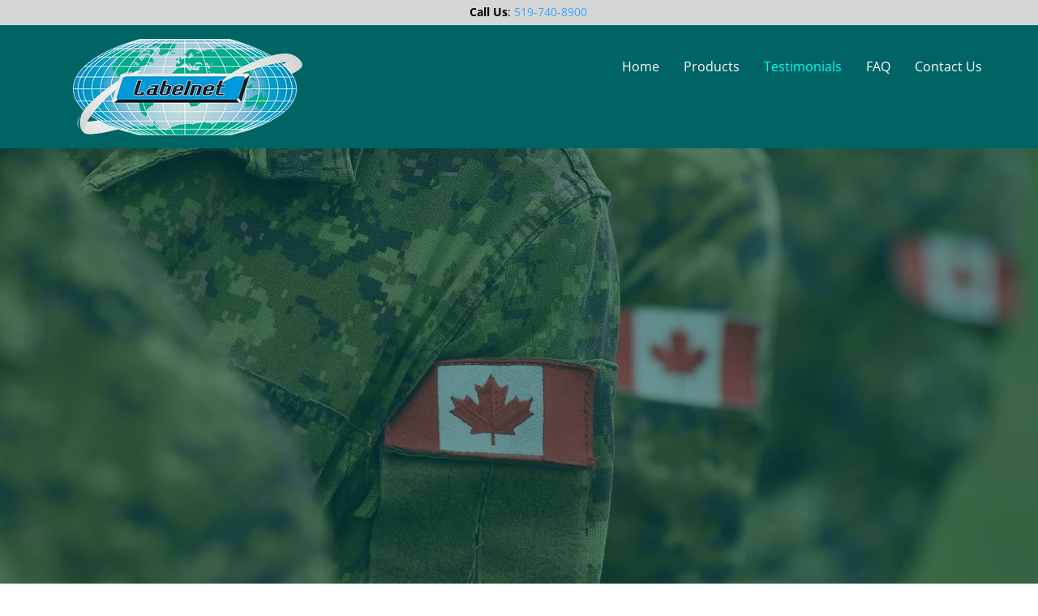

--- FILE ---
content_type: text/html; charset=UTF-8
request_url: https://www.labelnet.ca/testimonials
body_size: 107931
content:
<!DOCTYPE html>
<html lang="en">
<head>
  
  <!-- SEO Tags -->
  <title>Labeling Reviews Cambridge United States | Testimonials | Labelnet</title>
  <meta name="description" content="Read our reviews at Labelnet in Cambridge! We have a reputation across the United States and Canada for manufacturing quality labels, badges, crests and more."/>
  <link rel="canonical" href="https://www.labelnet.ca/testimonials"/>
  <meta property="og:title" content="Labeling Reviews Cambridge United States | Testimonials | Labelnet"/>
  <meta property="og:description" content="Read our reviews at Labelnet in Cambridge! We have a reputation across the United States and Canada for manufacturing quality labels, badges, crests and more."/>
  <meta property="og:image" content="https://static.wixstatic.com/media/c00747_f7549da9541d46a698e8b03ef88240a7~mv2.jpg/v1/fill/w_500,h_500,al_c/c00747_f7549da9541d46a698e8b03ef88240a7~mv2.jpg"/>
  <meta property="og:image:width" content="500"/>
  <meta property="og:image:height" content="500"/>
  <meta property="og:url" content="https://www.labelnet.ca/testimonials"/>
  <meta property="og:site_name" content="Labelnet"/>
  <meta property="og:type" content="website"/>
  <meta name="keywords" content="[company name]"/>
  <meta name="google-site-verification" content="IYfpYfZBVyAi3ClPw2dcvzEyZwgxBtnMTJG0t1ABGGk"/>
  <meta name="twitter:card" content="summary_large_image"/>
  <meta name="twitter:title" content="Labeling Reviews Cambridge United States | Testimonials | Labelnet"/>
  <meta name="twitter:description" content="Read our reviews at Labelnet in Cambridge! We have a reputation across the United States and Canada for manufacturing quality labels, badges, crests and more."/>
  <meta name="twitter:image" content="https://static.wixstatic.com/media/c00747_f7549da9541d46a698e8b03ef88240a7~mv2.jpg/v1/fill/w_500,h_500,al_c/c00747_f7549da9541d46a698e8b03ef88240a7~mv2.jpg"/>

  
  <meta charset='utf-8'>
  <meta name="viewport" content="width=device-width, initial-scale=1" id="wixDesktopViewport" />
  <meta http-equiv="X-UA-Compatible" content="IE=edge">
  <meta name="generator" content="Wix.com Website Builder"/>

  <link rel="icon" sizes="192x192" href="https://static.wixstatic.com/media/c00747_c0637de2d51c4417bbd664a665ccd78e%7Emv2.jpeg/v1/fill/w_192%2Ch_192%2Clg_1%2Cusm_0.66_1.00_0.01/c00747_c0637de2d51c4417bbd664a665ccd78e%7Emv2.jpeg" type="image/png"/>
  <link rel="shortcut icon" href="https://static.wixstatic.com/media/c00747_c0637de2d51c4417bbd664a665ccd78e%7Emv2.jpeg/v1/fill/w_192%2Ch_192%2Clg_1%2Cusm_0.66_1.00_0.01/c00747_c0637de2d51c4417bbd664a665ccd78e%7Emv2.jpeg" type="image/png"/>
  <link rel="apple-touch-icon" href="https://static.wixstatic.com/media/c00747_c0637de2d51c4417bbd664a665ccd78e%7Emv2.jpeg/v1/fill/w_180%2Ch_180%2Clg_1%2Cusm_0.66_1.00_0.01/c00747_c0637de2d51c4417bbd664a665ccd78e%7Emv2.jpeg" type="image/png"/>

  <!-- Safari Pinned Tab Icon -->
  <!-- <link rel="mask-icon" href="https://static.wixstatic.com/media/c00747_c0637de2d51c4417bbd664a665ccd78e%7Emv2.jpeg/v1/fill/w_192%2Ch_192%2Clg_1%2Cusm_0.66_1.00_0.01/c00747_c0637de2d51c4417bbd664a665ccd78e%7Emv2.jpeg"> -->

  <!-- Original trials -->
  


  <!-- Segmenter Polyfill -->
  <script>
    if (!window.Intl || !window.Intl.Segmenter) {
      (function() {
        var script = document.createElement('script');
        script.src = 'https://static.parastorage.com/unpkg/@formatjs/intl-segmenter@11.7.10/polyfill.iife.js';
        document.head.appendChild(script);
      })();
    }
  </script>

  <!-- Legacy Polyfills -->
  <script nomodule="" src="https://static.parastorage.com/unpkg/core-js-bundle@3.2.1/minified.js"></script>
  <script nomodule="" src="https://static.parastorage.com/unpkg/focus-within-polyfill@5.0.9/dist/focus-within-polyfill.js"></script>

  <!-- Performance API Polyfills -->
  <script>
  (function () {
    var noop = function noop() {};
    if ("performance" in window === false) {
      window.performance = {};
    }
    window.performance.mark = performance.mark || noop;
    window.performance.measure = performance.measure || noop;
    if ("now" in window.performance === false) {
      var nowOffset = Date.now();
      if (performance.timing && performance.timing.navigationStart) {
        nowOffset = performance.timing.navigationStart;
      }
      window.performance.now = function now() {
        return Date.now() - nowOffset;
      };
    }
  })();
  </script>

  <!-- Globals Definitions -->
  <script>
    (function () {
      var now = Date.now()
      window.initialTimestamps = {
        initialTimestamp: now,
        initialRequestTimestamp: Math.round(performance.timeOrigin ? performance.timeOrigin : now - performance.now())
      }

      window.thunderboltTag = "libs-releases-GA-local"
      window.thunderboltVersion = "1.16780.0"
    })();
  </script>

  <!-- Essential Viewer Model -->
  <script type="application/json" id="wix-essential-viewer-model">{"fleetConfig":{"fleetName":"thunderbolt-seo-renderer-user-code","type":"GA","code":0},"mode":{"qa":false,"enableTestApi":false,"debug":false,"ssrIndicator":false,"ssrOnly":false,"siteAssetsFallback":"enable","versionIndicator":false},"componentsLibrariesTopology":[{"artifactId":"editor-elements","namespace":"wixui","url":"https:\/\/static.parastorage.com\/services\/editor-elements\/1.14853.0"},{"artifactId":"editor-elements","namespace":"dsgnsys","url":"https:\/\/static.parastorage.com\/services\/editor-elements\/1.14853.0"}],"siteFeaturesConfigs":{"sessionManager":{"isRunningInDifferentSiteContext":false}},"language":{"userLanguage":"en"},"siteAssets":{"clientTopology":{"mediaRootUrl":"https:\/\/static.wixstatic.com","staticMediaUrl":"https:\/\/static.wixstatic.com\/media","moduleRepoUrl":"https:\/\/static.parastorage.com\/unpkg","fileRepoUrl":"https:\/\/static.parastorage.com\/services","viewerAppsUrl":"https:\/\/viewer-apps.parastorage.com","viewerAssetsUrl":"https:\/\/viewer-assets.parastorage.com","siteAssetsUrl":"https:\/\/siteassets.parastorage.com","pageJsonServerUrls":["https:\/\/pages.parastorage.com","https:\/\/staticorigin.wixstatic.com","https:\/\/www.labelnet.ca","https:\/\/fallback.wix.com\/wix-html-editor-pages-webapp\/page"],"pathOfTBModulesInFileRepoForFallback":"wix-thunderbolt\/dist\/"}},"siteFeatures":["accessibility","appMonitoring","assetsLoader","businessLogger","captcha","clickHandlerRegistrar","codeEmbed","commonConfig","componentsLoader","componentsRegistry","consentPolicy","cyclicTabbing","domSelectors","environmentWixCodeSdk","environment","lightbox","locationWixCodeSdk","mpaNavigation","navigationManager","navigationPhases","ooi","pages","panorama","renderer","reporter","routerFetch","router","scrollRestoration","seoWixCodeSdk","seo","sessionManager","siteMembersWixCodeSdk","siteMembers","siteScrollBlocker","siteWixCodeSdk","speculationRules","ssrCache","stores","structureApi","thunderboltInitializer","tpaCommons","translations","usedPlatformApis","warmupData","windowMessageRegistrar","windowWixCodeSdk","wixCustomElementComponent","wixEmbedsApi","componentsReact","platform"],"site":{"externalBaseUrl":"https:\/\/www.labelnet.ca","isSEO":true},"media":{"staticMediaUrl":"https:\/\/static.wixstatic.com\/media","mediaRootUrl":"https:\/\/static.wixstatic.com\/","staticVideoUrl":"https:\/\/video.wixstatic.com\/"},"requestUrl":"https:\/\/www.labelnet.ca\/testimonials","rollout":{"siteAssetsVersionsRollout":false,"isDACRollout":0,"isTBRollout":false},"commonConfig":{"brand":"wix","host":"VIEWER","bsi":"","consentPolicy":{},"consentPolicyHeader":{},"siteRevision":"148","renderingFlow":"NONE","language":"en","locale":"en-us"},"interactionSampleRatio":0.01,"dynamicModelUrl":"https:\/\/www.labelnet.ca\/_api\/v2\/dynamicmodel","accessTokensUrl":"https:\/\/www.labelnet.ca\/_api\/v1\/access-tokens","isExcludedFromSecurityExperiments":false,"experiments":{"specs.thunderbolt.hardenFetchAndXHR":true,"specs.thunderbolt.securityExperiments":true}}</script>
  <script>window.viewerModel = JSON.parse(document.getElementById('wix-essential-viewer-model').textContent)</script>

  <script>
    window.commonConfig = viewerModel.commonConfig
  </script>

  
  <!-- BEGIN handleAccessTokens bundle -->

  <script data-url="https://static.parastorage.com/services/wix-thunderbolt/dist/handleAccessTokens.inline.4f2f9a53.bundle.min.js">(()=>{"use strict";function e(e){let{context:o,property:r,value:n,enumerable:i=!0}=e,c=e.get,l=e.set;if(!r||void 0===n&&!c&&!l)return new Error("property and value are required");let a=o||globalThis,s=a?.[r],u={};if(void 0!==n)u.value=n;else{if(c){let e=t(c);e&&(u.get=e)}if(l){let e=t(l);e&&(u.set=e)}}let p={...u,enumerable:i||!1,configurable:!1};void 0!==n&&(p.writable=!1);try{Object.defineProperty(a,r,p)}catch(e){return e instanceof TypeError?s:e}return s}function t(e,t){return"function"==typeof e?e:!0===e?.async&&"function"==typeof e.func?t?async function(t){return e.func(t)}:async function(){return e.func()}:"function"==typeof e?.func?e.func:void 0}try{e({property:"strictDefine",value:e})}catch{}try{e({property:"defineStrictObject",value:r})}catch{}try{e({property:"defineStrictMethod",value:n})}catch{}var o=["toString","toLocaleString","valueOf","constructor","prototype"];function r(t){let{context:n,property:c,propertiesToExclude:l=[],skipPrototype:a=!1,hardenPrototypePropertiesToExclude:s=[]}=t;if(!c)return new Error("property is required");let u=(n||globalThis)[c],p={},f=i(n,c);u&&("object"==typeof u||"function"==typeof u)&&Reflect.ownKeys(u).forEach(t=>{if(!l.includes(t)&&!o.includes(t)){let o=i(u,t);if(o&&(o.writable||o.configurable)){let{value:r,get:n,set:i,enumerable:c=!1}=o,l={};void 0!==r?l.value=r:n?l.get=n:i&&(l.set=i);try{let o=e({context:u,property:t,...l,enumerable:c});p[t]=o}catch(e){if(!(e instanceof TypeError))throw e;try{p[t]=o.value||o.get||o.set}catch{}}}}});let d={originalObject:u,originalProperties:p};if(!a&&void 0!==u?.prototype){let e=r({context:u,property:"prototype",propertiesToExclude:s,skipPrototype:!0});e instanceof Error||(d.originalPrototype=e?.originalObject,d.originalPrototypeProperties=e?.originalProperties)}return e({context:n,property:c,value:u,enumerable:f?.enumerable}),d}function n(t,o){let r=(o||globalThis)[t],n=i(o||globalThis,t);return r&&n&&(n.writable||n.configurable)?(Object.freeze(r),e({context:globalThis,property:t,value:r})):r}function i(e,t){if(e&&t)try{return Reflect.getOwnPropertyDescriptor(e,t)}catch{return}}function c(e){if("string"!=typeof e)return e;try{return decodeURIComponent(e).toLowerCase().trim()}catch{return e.toLowerCase().trim()}}function l(e,t){let o="";if("string"==typeof e)o=e.split("=")[0]?.trim()||"";else{if(!e||"string"!=typeof e.name)return!1;o=e.name}return t.has(c(o)||"")}function a(e,t){let o;return o="string"==typeof e?e.split(";").map(e=>e.trim()).filter(e=>e.length>0):e||[],o.filter(e=>!l(e,t))}var s=null;function u(){return null===s&&(s=typeof Document>"u"?void 0:Object.getOwnPropertyDescriptor(Document.prototype,"cookie")),s}function p(t,o){if(!globalThis?.cookieStore)return;let r=globalThis.cookieStore.get.bind(globalThis.cookieStore),n=globalThis.cookieStore.getAll.bind(globalThis.cookieStore),i=globalThis.cookieStore.set.bind(globalThis.cookieStore),c=globalThis.cookieStore.delete.bind(globalThis.cookieStore);return e({context:globalThis.CookieStore.prototype,property:"get",value:async function(e){return l(("string"==typeof e?e:e.name)||"",t)?null:r.call(this,e)},enumerable:!0}),e({context:globalThis.CookieStore.prototype,property:"getAll",value:async function(){return a(await n.apply(this,Array.from(arguments)),t)},enumerable:!0}),e({context:globalThis.CookieStore.prototype,property:"set",value:async function(){let e=Array.from(arguments);if(!l(1===e.length?e[0].name:e[0],t))return i.apply(this,e);o&&console.warn(o)},enumerable:!0}),e({context:globalThis.CookieStore.prototype,property:"delete",value:async function(){let e=Array.from(arguments);if(!l(1===e.length?e[0].name:e[0],t))return c.apply(this,e)},enumerable:!0}),e({context:globalThis.cookieStore,property:"prototype",value:globalThis.CookieStore.prototype,enumerable:!1}),e({context:globalThis,property:"cookieStore",value:globalThis.cookieStore,enumerable:!0}),{get:r,getAll:n,set:i,delete:c}}var f=["TextEncoder","TextDecoder","XMLHttpRequestEventTarget","EventTarget","URL","JSON","Reflect","Object","Array","Map","Set","WeakMap","WeakSet","Promise","Symbol","Error"],d=["addEventListener","removeEventListener","dispatchEvent","encodeURI","encodeURIComponent","decodeURI","decodeURIComponent"];const y=(e,t)=>{try{const o=t?t.get.call(document):document.cookie;return o.split(";").map(e=>e.trim()).filter(t=>t?.startsWith(e))[0]?.split("=")[1]}catch(e){return""}},g=(e="",t="",o="/")=>`${e}=; ${t?`domain=${t};`:""} max-age=0; path=${o}; expires=Thu, 01 Jan 1970 00:00:01 GMT`;function m(){(function(){if("undefined"!=typeof window){const e=performance.getEntriesByType("navigation")[0];return"back_forward"===(e?.type||"")}return!1})()&&function(){const{counter:e}=function(){const e=b("getItem");if(e){const[t,o]=e.split("-"),r=o?parseInt(o,10):0;if(r>=3){const e=t?Number(t):0;if(Date.now()-e>6e4)return{counter:0}}return{counter:r}}return{counter:0}}();e<3?(!function(e=1){b("setItem",`${Date.now()}-${e}`)}(e+1),window.location.reload()):console.error("ATS: Max reload attempts reached")}()}function b(e,t){try{return sessionStorage[e]("reload",t||"")}catch(e){console.error("ATS: Error calling sessionStorage:",e)}}const h="client-session-bind",v="sec-fetch-unsupported",{experiments:w}=window.viewerModel,T=[h,"client-binding",v,"svSession","smSession","server-session-bind","wixSession2","wixSession3"].map(e=>e.toLowerCase()),{cookie:S}=function(t,o){let r=new Set(t);return e({context:document,property:"cookie",set:{func:e=>function(e,t,o,r){let n=u(),i=c(t.split(";")[0]||"")||"";[...o].every(e=>!i.startsWith(e.toLowerCase()))&&n?.set?n.set.call(e,t):r&&console.warn(r)}(document,e,r,o)},get:{func:()=>function(e,t){let o=u();if(!o?.get)throw new Error("Cookie descriptor or getter not available");return a(o.get.call(e),t).join("; ")}(document,r)},enumerable:!0}),{cookieStore:p(r,o),cookie:u()}}(T),k="tbReady",x="security_overrideGlobals",{experiments:E,siteFeaturesConfigs:C,accessTokensUrl:P}=window.viewerModel,R=P,M={},O=(()=>{const e=y(h,S);if(w["specs.thunderbolt.browserCacheReload"]){y(v,S)||e?b("removeItem"):m()}return(()=>{const e=g(h),t=g(h,location.hostname);S.set.call(document,e),S.set.call(document,t)})(),e})();O&&(M["client-binding"]=O);const D=fetch;addEventListener(k,function e(t){const{logger:o}=t.detail;try{window.tb.init({fetch:D,fetchHeaders:M})}catch(e){const t=new Error("TB003");o.meter(`${x}_${t.message}`,{paramsOverrides:{errorType:x,eventString:t.message}}),window?.viewerModel?.mode.debug&&console.error(e)}finally{removeEventListener(k,e)}}),E["specs.thunderbolt.hardenFetchAndXHR"]||(window.fetchDynamicModel=()=>C.sessionManager.isRunningInDifferentSiteContext?Promise.resolve({}):fetch(R,{credentials:"same-origin",headers:M}).then(function(e){if(!e.ok)throw new Error(`[${e.status}]${e.statusText}`);return e.json()}),window.dynamicModelPromise=window.fetchDynamicModel())})();
//# sourceMappingURL=https://static.parastorage.com/services/wix-thunderbolt/dist/handleAccessTokens.inline.4f2f9a53.bundle.min.js.map</script>

<!-- END handleAccessTokens bundle -->

<!-- BEGIN overrideGlobals bundle -->

<script data-url="https://static.parastorage.com/services/wix-thunderbolt/dist/overrideGlobals.inline.ec13bfcf.bundle.min.js">(()=>{"use strict";function e(e){let{context:r,property:o,value:n,enumerable:i=!0}=e,c=e.get,a=e.set;if(!o||void 0===n&&!c&&!a)return new Error("property and value are required");let l=r||globalThis,u=l?.[o],s={};if(void 0!==n)s.value=n;else{if(c){let e=t(c);e&&(s.get=e)}if(a){let e=t(a);e&&(s.set=e)}}let p={...s,enumerable:i||!1,configurable:!1};void 0!==n&&(p.writable=!1);try{Object.defineProperty(l,o,p)}catch(e){return e instanceof TypeError?u:e}return u}function t(e,t){return"function"==typeof e?e:!0===e?.async&&"function"==typeof e.func?t?async function(t){return e.func(t)}:async function(){return e.func()}:"function"==typeof e?.func?e.func:void 0}try{e({property:"strictDefine",value:e})}catch{}try{e({property:"defineStrictObject",value:o})}catch{}try{e({property:"defineStrictMethod",value:n})}catch{}var r=["toString","toLocaleString","valueOf","constructor","prototype"];function o(t){let{context:n,property:c,propertiesToExclude:a=[],skipPrototype:l=!1,hardenPrototypePropertiesToExclude:u=[]}=t;if(!c)return new Error("property is required");let s=(n||globalThis)[c],p={},f=i(n,c);s&&("object"==typeof s||"function"==typeof s)&&Reflect.ownKeys(s).forEach(t=>{if(!a.includes(t)&&!r.includes(t)){let r=i(s,t);if(r&&(r.writable||r.configurable)){let{value:o,get:n,set:i,enumerable:c=!1}=r,a={};void 0!==o?a.value=o:n?a.get=n:i&&(a.set=i);try{let r=e({context:s,property:t,...a,enumerable:c});p[t]=r}catch(e){if(!(e instanceof TypeError))throw e;try{p[t]=r.value||r.get||r.set}catch{}}}}});let d={originalObject:s,originalProperties:p};if(!l&&void 0!==s?.prototype){let e=o({context:s,property:"prototype",propertiesToExclude:u,skipPrototype:!0});e instanceof Error||(d.originalPrototype=e?.originalObject,d.originalPrototypeProperties=e?.originalProperties)}return e({context:n,property:c,value:s,enumerable:f?.enumerable}),d}function n(t,r){let o=(r||globalThis)[t],n=i(r||globalThis,t);return o&&n&&(n.writable||n.configurable)?(Object.freeze(o),e({context:globalThis,property:t,value:o})):o}function i(e,t){if(e&&t)try{return Reflect.getOwnPropertyDescriptor(e,t)}catch{return}}function c(e){if("string"!=typeof e)return e;try{return decodeURIComponent(e).toLowerCase().trim()}catch{return e.toLowerCase().trim()}}function a(e,t){return e instanceof Headers?e.forEach((r,o)=>{l(o,t)||e.delete(o)}):Object.keys(e).forEach(r=>{l(r,t)||delete e[r]}),e}function l(e,t){return!t.has(c(e)||"")}function u(e,t){let r=!0,o=function(e){let t,r;if(globalThis.Request&&e instanceof Request)t=e.url;else{if("function"!=typeof e?.toString)throw new Error("Unsupported type for url");t=e.toString()}try{return new URL(t).pathname}catch{return r=t.replace(/#.+/gi,"").split("?").shift(),r.startsWith("/")?r:`/${r}`}}(e),n=c(o);return n&&t.some(e=>n.includes(e))&&(r=!1),r}function s(t,r,o){let n=fetch,i=XMLHttpRequest,c=new Set(r);function s(){let e=new i,r=e.open,n=e.setRequestHeader;return e.open=function(){let n=Array.from(arguments),i=n[1];if(n.length<2||u(i,t))return r.apply(e,n);throw new Error(o||`Request not allowed for path ${i}`)},e.setRequestHeader=function(t,r){l(decodeURIComponent(t),c)&&n.call(e,t,r)},e}return e({property:"fetch",value:function(){let e=function(e,t){return globalThis.Request&&e[0]instanceof Request&&e[0]?.headers?a(e[0].headers,t):e[1]?.headers&&a(e[1].headers,t),e}(arguments,c);return u(arguments[0],t)?n.apply(globalThis,Array.from(e)):new Promise((e,t)=>{t(new Error(o||`Request not allowed for path ${arguments[0]}`))})},enumerable:!0}),e({property:"XMLHttpRequest",value:s,enumerable:!0}),Object.keys(i).forEach(e=>{s[e]=i[e]}),{fetch:n,XMLHttpRequest:i}}var p=["TextEncoder","TextDecoder","XMLHttpRequestEventTarget","EventTarget","URL","JSON","Reflect","Object","Array","Map","Set","WeakMap","WeakSet","Promise","Symbol","Error"],f=["addEventListener","removeEventListener","dispatchEvent","encodeURI","encodeURIComponent","decodeURI","decodeURIComponent"];const d=function(){let t=globalThis.open,r=document.open;function o(e,r,o){let n="string"!=typeof e,i=t.call(window,e,r,o);return n||e&&function(e){return e.startsWith("//")&&/(?:[a-z0-9](?:[a-z0-9-]{0,61}[a-z0-9])?\.)+[a-z0-9][a-z0-9-]{0,61}[a-z0-9]/g.test(`${location.protocol}:${e}`)&&(e=`${location.protocol}${e}`),!e.startsWith("http")||new URL(e).hostname===location.hostname}(e)?{}:i}return e({property:"open",value:o,context:globalThis,enumerable:!0}),e({property:"open",value:function(e,t,n){return e?o(e,t,n):r.call(document,e||"",t||"",n||"")},context:document,enumerable:!0}),{open:t,documentOpen:r}},y=function(){let t=document.createElement,r=Element.prototype.setAttribute,o=Element.prototype.setAttributeNS;return e({property:"createElement",context:document,value:function(n,i){let a=t.call(document,n,i);if("iframe"===c(n)){e({property:"srcdoc",context:a,get:()=>"",set:()=>{console.warn("`srcdoc` is not allowed in iframe elements.")}});let t=function(e,t){"srcdoc"!==e.toLowerCase()?r.call(a,e,t):console.warn("`srcdoc` attribute is not allowed to be set.")},n=function(e,t,r){"srcdoc"!==t.toLowerCase()?o.call(a,e,t,r):console.warn("`srcdoc` attribute is not allowed to be set.")};a.setAttribute=t,a.setAttributeNS=n}return a},enumerable:!0}),{createElement:t,setAttribute:r,setAttributeNS:o}},m=["client-binding"],b=["/_api/v1/access-tokens","/_api/v2/dynamicmodel","/_api/one-app-session-web/v3/businesses"],h=function(){let t=setTimeout,r=setInterval;return o("setTimeout",0,globalThis),o("setInterval",0,globalThis),{setTimeout:t,setInterval:r};function o(t,r,o){let n=o||globalThis,i=n[t];if(!i||"function"!=typeof i)throw new Error(`Function ${t} not found or is not a function`);e({property:t,value:function(){let e=Array.from(arguments);if("string"!=typeof e[r])return i.apply(n,e);console.warn(`Calling ${t} with a String Argument at index ${r} is not allowed`)},context:o,enumerable:!0})}},v=function(){if(navigator&&"serviceWorker"in navigator){let t=navigator.serviceWorker.register;return e({context:navigator.serviceWorker,property:"register",value:function(){console.log("Service worker registration is not allowed")},enumerable:!0}),{register:t}}return{}};performance.mark("overrideGlobals started");const{isExcludedFromSecurityExperiments:g,experiments:w}=window.viewerModel,E=!g&&w["specs.thunderbolt.securityExperiments"];try{d(),E&&y(),w["specs.thunderbolt.hardenFetchAndXHR"]&&E&&s(b,m),v(),(e=>{let t=[],r=[];r=r.concat(["TextEncoder","TextDecoder"]),e&&(r=r.concat(["XMLHttpRequestEventTarget","EventTarget"])),r=r.concat(["URL","JSON"]),e&&(t=t.concat(["addEventListener","removeEventListener"])),t=t.concat(["encodeURI","encodeURIComponent","decodeURI","decodeURIComponent"]),r=r.concat(["String","Number"]),e&&r.push("Object"),r=r.concat(["Reflect"]),t.forEach(e=>{n(e),["addEventListener","removeEventListener"].includes(e)&&n(e,document)}),r.forEach(e=>{o({property:e})})})(E),E&&h()}catch(e){window?.viewerModel?.mode.debug&&console.error(e);const t=new Error("TB006");window.fedops?.reportError(t,"security_overrideGlobals"),window.Sentry?window.Sentry.captureException(t):globalThis.defineStrictProperty("sentryBuffer",[t],window,!1)}performance.mark("overrideGlobals ended")})();
//# sourceMappingURL=https://static.parastorage.com/services/wix-thunderbolt/dist/overrideGlobals.inline.ec13bfcf.bundle.min.js.map</script>

<!-- END overrideGlobals bundle -->


  
  <script>
    window.commonConfig = viewerModel.commonConfig

	
  </script>

  <!-- Initial CSS -->
  <style data-url="https://static.parastorage.com/services/wix-thunderbolt/dist/main.347af09f.min.css">@keyframes slide-horizontal-new{0%{transform:translateX(100%)}}@keyframes slide-horizontal-old{80%{opacity:1}to{opacity:0;transform:translateX(-100%)}}@keyframes slide-vertical-new{0%{transform:translateY(-100%)}}@keyframes slide-vertical-old{80%{opacity:1}to{opacity:0;transform:translateY(100%)}}@keyframes out-in-new{0%{opacity:0}}@keyframes out-in-old{to{opacity:0}}:root:active-view-transition{view-transition-name:none}::view-transition{pointer-events:none}:root:active-view-transition::view-transition-new(page-group),:root:active-view-transition::view-transition-old(page-group){animation-duration:.6s;cursor:wait;pointer-events:all}:root:active-view-transition-type(SlideHorizontal)::view-transition-old(page-group){animation:slide-horizontal-old .6s cubic-bezier(.83,0,.17,1) forwards;mix-blend-mode:normal}:root:active-view-transition-type(SlideHorizontal)::view-transition-new(page-group){animation:slide-horizontal-new .6s cubic-bezier(.83,0,.17,1) backwards;mix-blend-mode:normal}:root:active-view-transition-type(SlideVertical)::view-transition-old(page-group){animation:slide-vertical-old .6s cubic-bezier(.83,0,.17,1) forwards;mix-blend-mode:normal}:root:active-view-transition-type(SlideVertical)::view-transition-new(page-group){animation:slide-vertical-new .6s cubic-bezier(.83,0,.17,1) backwards;mix-blend-mode:normal}:root:active-view-transition-type(OutIn)::view-transition-old(page-group){animation:out-in-old .35s cubic-bezier(.22,1,.36,1) forwards}:root:active-view-transition-type(OutIn)::view-transition-new(page-group){animation:out-in-new .35s cubic-bezier(.64,0,.78,0) .35s backwards}@media(prefers-reduced-motion:reduce){::view-transition-group(*),::view-transition-new(*),::view-transition-old(*){animation:none!important}}body,html{background:transparent;border:0;margin:0;outline:0;padding:0;vertical-align:baseline}body{--scrollbar-width:0px;font-family:Arial,Helvetica,sans-serif;font-size:10px}body,html{height:100%}body{overflow-x:auto;overflow-y:scroll}body:not(.responsive) #site-root{min-width:var(--site-width);width:100%}body:not([data-js-loaded]) [data-hide-prejs]{visibility:hidden}interact-element{display:contents}#SITE_CONTAINER{position:relative}:root{--one-unit:1vw;--section-max-width:9999px;--spx-stopper-max:9999px;--spx-stopper-min:0px;--browser-zoom:1}@supports(-webkit-appearance:none) and (stroke-color:transparent){:root{--safari-sticky-fix:opacity;--experimental-safari-sticky-fix:translateZ(0)}}@supports(container-type:inline-size){:root{--one-unit:1cqw}}[id^=oldHoverBox-]{mix-blend-mode:plus-lighter;transition:opacity .5s ease,visibility .5s ease}[data-mesh-id$=inlineContent-gridContainer]:has(>[id^=oldHoverBox-]){isolation:isolate}</style>
<style data-url="https://static.parastorage.com/services/wix-thunderbolt/dist/main.renderer.9cb0985f.min.css">a,abbr,acronym,address,applet,b,big,blockquote,button,caption,center,cite,code,dd,del,dfn,div,dl,dt,em,fieldset,font,footer,form,h1,h2,h3,h4,h5,h6,header,i,iframe,img,ins,kbd,label,legend,li,nav,object,ol,p,pre,q,s,samp,section,small,span,strike,strong,sub,sup,table,tbody,td,tfoot,th,thead,title,tr,tt,u,ul,var{background:transparent;border:0;margin:0;outline:0;padding:0;vertical-align:baseline}input,select,textarea{box-sizing:border-box;font-family:Helvetica,Arial,sans-serif}ol,ul{list-style:none}blockquote,q{quotes:none}ins{text-decoration:none}del{text-decoration:line-through}table{border-collapse:collapse;border-spacing:0}a{cursor:pointer;text-decoration:none}.testStyles{overflow-y:hidden}.reset-button{-webkit-appearance:none;background:none;border:0;color:inherit;font:inherit;line-height:normal;outline:0;overflow:visible;padding:0;-webkit-user-select:none;-moz-user-select:none;-ms-user-select:none}:focus{outline:none}body.device-mobile-optimized:not(.disable-site-overflow){overflow-x:hidden;overflow-y:scroll}body.device-mobile-optimized:not(.responsive) #SITE_CONTAINER{margin-left:auto;margin-right:auto;overflow-x:visible;position:relative;width:320px}body.device-mobile-optimized:not(.responsive):not(.blockSiteScrolling) #SITE_CONTAINER{margin-top:0}body.device-mobile-optimized>*{max-width:100%!important}body.device-mobile-optimized #site-root{overflow-x:hidden;overflow-y:hidden}@supports(overflow:clip){body.device-mobile-optimized #site-root{overflow-x:clip;overflow-y:clip}}body.device-mobile-non-optimized #SITE_CONTAINER #site-root{overflow-x:clip;overflow-y:clip}body.device-mobile-non-optimized.fullScreenMode{background-color:#5f6360}body.device-mobile-non-optimized.fullScreenMode #MOBILE_ACTIONS_MENU,body.device-mobile-non-optimized.fullScreenMode #SITE_BACKGROUND,body.device-mobile-non-optimized.fullScreenMode #site-root,body.fullScreenMode #WIX_ADS{visibility:hidden}body.fullScreenMode{overflow-x:hidden!important;overflow-y:hidden!important}body.fullScreenMode.device-mobile-optimized #TINY_MENU{opacity:0;pointer-events:none}body.fullScreenMode-scrollable.device-mobile-optimized{overflow-x:hidden!important;overflow-y:auto!important}body.fullScreenMode-scrollable.device-mobile-optimized #masterPage,body.fullScreenMode-scrollable.device-mobile-optimized #site-root{overflow-x:hidden!important;overflow-y:hidden!important}body.fullScreenMode-scrollable.device-mobile-optimized #SITE_BACKGROUND,body.fullScreenMode-scrollable.device-mobile-optimized #masterPage{height:auto!important}body.fullScreenMode-scrollable.device-mobile-optimized #masterPage.mesh-layout{height:0!important}body.blockSiteScrolling,body.siteScrollingBlocked{position:fixed;width:100%}body.blockSiteScrolling #SITE_CONTAINER{margin-top:calc(var(--blocked-site-scroll-margin-top)*-1)}#site-root{margin:0 auto;min-height:100%;position:relative;top:var(--wix-ads-height)}#site-root img:not([src]){visibility:hidden}#site-root svg img:not([src]){visibility:visible}.auto-generated-link{color:inherit}#SCROLL_TO_BOTTOM,#SCROLL_TO_TOP{height:0}.has-click-trigger{cursor:pointer}.fullScreenOverlay{bottom:0;display:flex;justify-content:center;left:0;overflow-y:hidden;position:fixed;right:0;top:-60px;z-index:1005}.fullScreenOverlay>.fullScreenOverlayContent{bottom:0;left:0;margin:0 auto;overflow:hidden;position:absolute;right:0;top:60px;transform:translateZ(0)}[data-mesh-id$=centeredContent],[data-mesh-id$=form],[data-mesh-id$=inlineContent]{pointer-events:none;position:relative}[data-mesh-id$=-gridWrapper],[data-mesh-id$=-rotated-wrapper]{pointer-events:none}[data-mesh-id$=-gridContainer]>*,[data-mesh-id$=-rotated-wrapper]>*,[data-mesh-id$=inlineContent]>:not([data-mesh-id$=-gridContainer]){pointer-events:auto}.device-mobile-optimized #masterPage.mesh-layout #SOSP_CONTAINER_CUSTOM_ID{grid-area:2/1/3/2;-ms-grid-row:2;position:relative}#masterPage.mesh-layout{-ms-grid-rows:max-content max-content min-content max-content;-ms-grid-columns:100%;align-items:start;display:-ms-grid;display:grid;grid-template-columns:100%;grid-template-rows:max-content max-content min-content max-content;justify-content:stretch}#masterPage.mesh-layout #PAGES_CONTAINER,#masterPage.mesh-layout #SITE_FOOTER-placeholder,#masterPage.mesh-layout #SITE_FOOTER_WRAPPER,#masterPage.mesh-layout #SITE_HEADER-placeholder,#masterPage.mesh-layout #SITE_HEADER_WRAPPER,#masterPage.mesh-layout #SOSP_CONTAINER_CUSTOM_ID[data-state~=mobileView],#masterPage.mesh-layout #soapAfterPagesContainer,#masterPage.mesh-layout #soapBeforePagesContainer{-ms-grid-row-align:start;-ms-grid-column-align:start;-ms-grid-column:1}#masterPage.mesh-layout #SITE_HEADER-placeholder,#masterPage.mesh-layout #SITE_HEADER_WRAPPER{grid-area:1/1/2/2;-ms-grid-row:1}#masterPage.mesh-layout #PAGES_CONTAINER,#masterPage.mesh-layout #soapAfterPagesContainer,#masterPage.mesh-layout #soapBeforePagesContainer{grid-area:3/1/4/2;-ms-grid-row:3}#masterPage.mesh-layout #soapAfterPagesContainer,#masterPage.mesh-layout #soapBeforePagesContainer{width:100%}#masterPage.mesh-layout #PAGES_CONTAINER{align-self:stretch}#masterPage.mesh-layout main#PAGES_CONTAINER{display:block}#masterPage.mesh-layout #SITE_FOOTER-placeholder,#masterPage.mesh-layout #SITE_FOOTER_WRAPPER{grid-area:4/1/5/2;-ms-grid-row:4}#masterPage.mesh-layout #SITE_PAGES,#masterPage.mesh-layout [data-mesh-id=PAGES_CONTAINERcenteredContent],#masterPage.mesh-layout [data-mesh-id=PAGES_CONTAINERinlineContent]{height:100%}#masterPage.mesh-layout.desktop>*{width:100%}#masterPage.mesh-layout #PAGES_CONTAINER,#masterPage.mesh-layout #SITE_FOOTER,#masterPage.mesh-layout #SITE_FOOTER_WRAPPER,#masterPage.mesh-layout #SITE_HEADER,#masterPage.mesh-layout #SITE_HEADER_WRAPPER,#masterPage.mesh-layout #SITE_PAGES,#masterPage.mesh-layout #masterPageinlineContent{position:relative}#masterPage.mesh-layout #SITE_HEADER{grid-area:1/1/2/2}#masterPage.mesh-layout #SITE_FOOTER{grid-area:4/1/5/2}#masterPage.mesh-layout.overflow-x-clip #SITE_FOOTER,#masterPage.mesh-layout.overflow-x-clip #SITE_HEADER{overflow-x:clip}[data-z-counter]{z-index:0}[data-z-counter="0"]{z-index:auto}.wixSiteProperties{-webkit-font-smoothing:antialiased;-moz-osx-font-smoothing:grayscale}:root{--wst-button-color-fill-primary:rgb(var(--color_48));--wst-button-color-border-primary:rgb(var(--color_49));--wst-button-color-text-primary:rgb(var(--color_50));--wst-button-color-fill-primary-hover:rgb(var(--color_51));--wst-button-color-border-primary-hover:rgb(var(--color_52));--wst-button-color-text-primary-hover:rgb(var(--color_53));--wst-button-color-fill-primary-disabled:rgb(var(--color_54));--wst-button-color-border-primary-disabled:rgb(var(--color_55));--wst-button-color-text-primary-disabled:rgb(var(--color_56));--wst-button-color-fill-secondary:rgb(var(--color_57));--wst-button-color-border-secondary:rgb(var(--color_58));--wst-button-color-text-secondary:rgb(var(--color_59));--wst-button-color-fill-secondary-hover:rgb(var(--color_60));--wst-button-color-border-secondary-hover:rgb(var(--color_61));--wst-button-color-text-secondary-hover:rgb(var(--color_62));--wst-button-color-fill-secondary-disabled:rgb(var(--color_63));--wst-button-color-border-secondary-disabled:rgb(var(--color_64));--wst-button-color-text-secondary-disabled:rgb(var(--color_65));--wst-color-fill-base-1:rgb(var(--color_36));--wst-color-fill-base-2:rgb(var(--color_37));--wst-color-fill-base-shade-1:rgb(var(--color_38));--wst-color-fill-base-shade-2:rgb(var(--color_39));--wst-color-fill-base-shade-3:rgb(var(--color_40));--wst-color-fill-accent-1:rgb(var(--color_41));--wst-color-fill-accent-2:rgb(var(--color_42));--wst-color-fill-accent-3:rgb(var(--color_43));--wst-color-fill-accent-4:rgb(var(--color_44));--wst-color-fill-background-primary:rgb(var(--color_11));--wst-color-fill-background-secondary:rgb(var(--color_12));--wst-color-text-primary:rgb(var(--color_15));--wst-color-text-secondary:rgb(var(--color_14));--wst-color-action:rgb(var(--color_18));--wst-color-disabled:rgb(var(--color_39));--wst-color-title:rgb(var(--color_45));--wst-color-subtitle:rgb(var(--color_46));--wst-color-line:rgb(var(--color_47));--wst-font-style-h2:var(--font_2);--wst-font-style-h3:var(--font_3);--wst-font-style-h4:var(--font_4);--wst-font-style-h5:var(--font_5);--wst-font-style-h6:var(--font_6);--wst-font-style-body-large:var(--font_7);--wst-font-style-body-medium:var(--font_8);--wst-font-style-body-small:var(--font_9);--wst-font-style-body-x-small:var(--font_10);--wst-color-custom-1:rgb(var(--color_13));--wst-color-custom-2:rgb(var(--color_16));--wst-color-custom-3:rgb(var(--color_17));--wst-color-custom-4:rgb(var(--color_19));--wst-color-custom-5:rgb(var(--color_20));--wst-color-custom-6:rgb(var(--color_21));--wst-color-custom-7:rgb(var(--color_22));--wst-color-custom-8:rgb(var(--color_23));--wst-color-custom-9:rgb(var(--color_24));--wst-color-custom-10:rgb(var(--color_25));--wst-color-custom-11:rgb(var(--color_26));--wst-color-custom-12:rgb(var(--color_27));--wst-color-custom-13:rgb(var(--color_28));--wst-color-custom-14:rgb(var(--color_29));--wst-color-custom-15:rgb(var(--color_30));--wst-color-custom-16:rgb(var(--color_31));--wst-color-custom-17:rgb(var(--color_32));--wst-color-custom-18:rgb(var(--color_33));--wst-color-custom-19:rgb(var(--color_34));--wst-color-custom-20:rgb(var(--color_35))}.wix-presets-wrapper{display:contents}</style>

  <meta name="format-detection" content="telephone=no">
  <meta name="skype_toolbar" content="skype_toolbar_parser_compatible">
  
  

  

  

  <!-- head performance data start -->
  
  <!-- head performance data end -->
  

    


    
<style data-href="https://static.parastorage.com/services/editor-elements-library/dist/thunderbolt/rb_wixui.thunderbolt[FiveGridLine_SolidLine].23b2f23d.min.css">.aVng1S{border-top:var(--lnw,2px) solid rgba(var(--brd,var(--color_15,color_15)),var(--alpha-brd,1));box-sizing:border-box;height:0}</style>
<style data-href="https://static.parastorage.com/services/editor-elements-library/dist/thunderbolt/rb_wixui.thunderbolt_bootstrap.a1b00b19.min.css">.cwL6XW{cursor:pointer}.sNF2R0{opacity:0}.hLoBV3{transition:opacity var(--transition-duration) cubic-bezier(.37,0,.63,1)}.Rdf41z,.hLoBV3{opacity:1}.ftlZWo{transition:opacity var(--transition-duration) cubic-bezier(.37,0,.63,1)}.ATGlOr,.ftlZWo{opacity:0}.KQSXD0{transition:opacity var(--transition-duration) cubic-bezier(.64,0,.78,0)}.KQSXD0,.pagQKE{opacity:1}._6zG5H{opacity:0;transition:opacity var(--transition-duration) cubic-bezier(.22,1,.36,1)}.BB49uC{transform:translateX(100%)}.j9xE1V{transition:transform var(--transition-duration) cubic-bezier(.87,0,.13,1)}.ICs7Rs,.j9xE1V{transform:translateX(0)}.DxijZJ{transition:transform var(--transition-duration) cubic-bezier(.87,0,.13,1)}.B5kjYq,.DxijZJ{transform:translateX(-100%)}.cJijIV{transition:transform var(--transition-duration) cubic-bezier(.87,0,.13,1)}.cJijIV,.hOxaWM{transform:translateX(0)}.T9p3fN{transform:translateX(100%);transition:transform var(--transition-duration) cubic-bezier(.87,0,.13,1)}.qDxYJm{transform:translateY(100%)}.aA9V0P{transition:transform var(--transition-duration) cubic-bezier(.87,0,.13,1)}.YPXPAS,.aA9V0P{transform:translateY(0)}.Xf2zsA{transition:transform var(--transition-duration) cubic-bezier(.87,0,.13,1)}.Xf2zsA,.y7Kt7s{transform:translateY(-100%)}.EeUgMu{transition:transform var(--transition-duration) cubic-bezier(.87,0,.13,1)}.EeUgMu,.fdHrtm{transform:translateY(0)}.WIFaG4{transform:translateY(100%);transition:transform var(--transition-duration) cubic-bezier(.87,0,.13,1)}body:not(.responsive) .JsJXaX{overflow-x:clip}:root:active-view-transition .JsJXaX{view-transition-name:page-group}.AnQkDU{display:grid;grid-template-columns:1fr;grid-template-rows:1fr;height:100%}.AnQkDU>div{align-self:stretch!important;grid-area:1/1/2/2;justify-self:stretch!important}.StylableButton2545352419__root{-archetype:box;border:none;box-sizing:border-box;cursor:pointer;display:block;height:100%;min-height:10px;min-width:10px;padding:0;touch-action:manipulation;width:100%}.StylableButton2545352419__root[disabled]{pointer-events:none}.StylableButton2545352419__root:not(:hover):not([disabled]).StylableButton2545352419--hasBackgroundColor{background-color:var(--corvid-background-color)!important}.StylableButton2545352419__root:hover:not([disabled]).StylableButton2545352419--hasHoverBackgroundColor{background-color:var(--corvid-hover-background-color)!important}.StylableButton2545352419__root:not(:hover)[disabled].StylableButton2545352419--hasDisabledBackgroundColor{background-color:var(--corvid-disabled-background-color)!important}.StylableButton2545352419__root:not(:hover):not([disabled]).StylableButton2545352419--hasBorderColor{border-color:var(--corvid-border-color)!important}.StylableButton2545352419__root:hover:not([disabled]).StylableButton2545352419--hasHoverBorderColor{border-color:var(--corvid-hover-border-color)!important}.StylableButton2545352419__root:not(:hover)[disabled].StylableButton2545352419--hasDisabledBorderColor{border-color:var(--corvid-disabled-border-color)!important}.StylableButton2545352419__root.StylableButton2545352419--hasBorderRadius{border-radius:var(--corvid-border-radius)!important}.StylableButton2545352419__root.StylableButton2545352419--hasBorderWidth{border-width:var(--corvid-border-width)!important}.StylableButton2545352419__root:not(:hover):not([disabled]).StylableButton2545352419--hasColor,.StylableButton2545352419__root:not(:hover):not([disabled]).StylableButton2545352419--hasColor .StylableButton2545352419__label{color:var(--corvid-color)!important}.StylableButton2545352419__root:hover:not([disabled]).StylableButton2545352419--hasHoverColor,.StylableButton2545352419__root:hover:not([disabled]).StylableButton2545352419--hasHoverColor .StylableButton2545352419__label{color:var(--corvid-hover-color)!important}.StylableButton2545352419__root:not(:hover)[disabled].StylableButton2545352419--hasDisabledColor,.StylableButton2545352419__root:not(:hover)[disabled].StylableButton2545352419--hasDisabledColor .StylableButton2545352419__label{color:var(--corvid-disabled-color)!important}.StylableButton2545352419__link{-archetype:box;box-sizing:border-box;color:#000;text-decoration:none}.StylableButton2545352419__container{align-items:center;display:flex;flex-basis:auto;flex-direction:row;flex-grow:1;height:100%;justify-content:center;overflow:hidden;transition:all .2s ease,visibility 0s;width:100%}.StylableButton2545352419__label{-archetype:text;-controller-part-type:LayoutChildDisplayDropdown,LayoutFlexChildSpacing(first);max-width:100%;min-width:1.8em;overflow:hidden;text-align:center;text-overflow:ellipsis;transition:inherit;white-space:nowrap}.StylableButton2545352419__root.StylableButton2545352419--isMaxContent .StylableButton2545352419__label{text-overflow:unset}.StylableButton2545352419__root.StylableButton2545352419--isWrapText .StylableButton2545352419__label{min-width:10px;overflow-wrap:break-word;white-space:break-spaces;word-break:break-word}.StylableButton2545352419__icon{-archetype:icon;-controller-part-type:LayoutChildDisplayDropdown,LayoutFlexChildSpacing(last);flex-shrink:0;height:50px;min-width:1px;transition:inherit}.StylableButton2545352419__icon.StylableButton2545352419--override{display:block!important}.StylableButton2545352419__icon svg,.StylableButton2545352419__icon>span{display:flex;height:inherit;width:inherit}.StylableButton2545352419__root:not(:hover):not([disalbed]).StylableButton2545352419--hasIconColor .StylableButton2545352419__icon svg{fill:var(--corvid-icon-color)!important;stroke:var(--corvid-icon-color)!important}.StylableButton2545352419__root:hover:not([disabled]).StylableButton2545352419--hasHoverIconColor .StylableButton2545352419__icon svg{fill:var(--corvid-hover-icon-color)!important;stroke:var(--corvid-hover-icon-color)!important}.StylableButton2545352419__root:not(:hover)[disabled].StylableButton2545352419--hasDisabledIconColor .StylableButton2545352419__icon svg{fill:var(--corvid-disabled-icon-color)!important;stroke:var(--corvid-disabled-icon-color)!important}.aeyn4z{bottom:0;left:0;position:absolute;right:0;top:0}.qQrFOK{cursor:pointer}.VDJedC{-webkit-tap-highlight-color:rgba(0,0,0,0);fill:var(--corvid-fill-color,var(--fill));fill-opacity:var(--fill-opacity);stroke:var(--corvid-stroke-color,var(--stroke));stroke-opacity:var(--stroke-opacity);stroke-width:var(--stroke-width);filter:var(--drop-shadow,none);opacity:var(--opacity);transform:var(--flip)}.VDJedC,.VDJedC svg{bottom:0;left:0;position:absolute;right:0;top:0}.VDJedC svg{height:var(--svg-calculated-height,100%);margin:auto;padding:var(--svg-calculated-padding,0);width:var(--svg-calculated-width,100%)}.VDJedC svg:not([data-type=ugc]){overflow:visible}.l4CAhn *{vector-effect:non-scaling-stroke}.Z_l5lU{-webkit-text-size-adjust:100%;-moz-text-size-adjust:100%;text-size-adjust:100%}ol.font_100,ul.font_100{color:#080808;font-family:"Arial, Helvetica, sans-serif",serif;font-size:10px;font-style:normal;font-variant:normal;font-weight:400;letter-spacing:normal;line-height:normal;margin:0;text-decoration:none}ol.font_100 li,ul.font_100 li{margin-bottom:12px}ol.wix-list-text-align,ul.wix-list-text-align{list-style-position:inside}ol.wix-list-text-align h1,ol.wix-list-text-align h2,ol.wix-list-text-align h3,ol.wix-list-text-align h4,ol.wix-list-text-align h5,ol.wix-list-text-align h6,ol.wix-list-text-align p,ul.wix-list-text-align h1,ul.wix-list-text-align h2,ul.wix-list-text-align h3,ul.wix-list-text-align h4,ul.wix-list-text-align h5,ul.wix-list-text-align h6,ul.wix-list-text-align p{display:inline}.HQSswv{cursor:pointer}.yi6otz{clip:rect(0 0 0 0);border:0;height:1px;margin:-1px;overflow:hidden;padding:0;position:absolute;width:1px}.zQ9jDz [data-attr-richtext-marker=true]{display:block}.zQ9jDz [data-attr-richtext-marker=true] table{border-collapse:collapse;margin:15px 0;width:100%}.zQ9jDz [data-attr-richtext-marker=true] table td{padding:12px;position:relative}.zQ9jDz [data-attr-richtext-marker=true] table td:after{border-bottom:1px solid currentColor;border-left:1px solid currentColor;bottom:0;content:"";left:0;opacity:.2;position:absolute;right:0;top:0}.zQ9jDz [data-attr-richtext-marker=true] table tr td:last-child:after{border-right:1px solid currentColor}.zQ9jDz [data-attr-richtext-marker=true] table tr:first-child td:after{border-top:1px solid currentColor}@supports(-webkit-appearance:none) and (stroke-color:transparent){.qvSjx3>*>:first-child{vertical-align:top}}@supports(-webkit-touch-callout:none){.qvSjx3>*>:first-child{vertical-align:top}}.LkZBpT :is(p,h1,h2,h3,h4,h5,h6,ul,ol,span[data-attr-richtext-marker],blockquote,div) [class$=rich-text__text],.LkZBpT :is(p,h1,h2,h3,h4,h5,h6,ul,ol,span[data-attr-richtext-marker],blockquote,div)[class$=rich-text__text]{color:var(--corvid-color,currentColor)}.LkZBpT :is(p,h1,h2,h3,h4,h5,h6,ul,ol,span[data-attr-richtext-marker],blockquote,div) span[style*=color]{color:var(--corvid-color,currentColor)!important}.Kbom4H{direction:var(--text-direction);min-height:var(--min-height);min-width:var(--min-width)}.Kbom4H .upNqi2{word-wrap:break-word;height:100%;overflow-wrap:break-word;position:relative;width:100%}.Kbom4H .upNqi2 ul{list-style:disc inside}.Kbom4H .upNqi2 li{margin-bottom:12px}.MMl86N blockquote,.MMl86N div,.MMl86N h1,.MMl86N h2,.MMl86N h3,.MMl86N h4,.MMl86N h5,.MMl86N h6,.MMl86N p{letter-spacing:normal;line-height:normal}.gYHZuN{min-height:var(--min-height);min-width:var(--min-width)}.gYHZuN .upNqi2{word-wrap:break-word;height:100%;overflow-wrap:break-word;position:relative;width:100%}.gYHZuN .upNqi2 ol,.gYHZuN .upNqi2 ul{letter-spacing:normal;line-height:normal;margin-inline-start:.5em;padding-inline-start:1.3em}.gYHZuN .upNqi2 ul{list-style-type:disc}.gYHZuN .upNqi2 ol{list-style-type:decimal}.gYHZuN .upNqi2 ol ul,.gYHZuN .upNqi2 ul ul{line-height:normal;list-style-type:circle}.gYHZuN .upNqi2 ol ol ul,.gYHZuN .upNqi2 ol ul ul,.gYHZuN .upNqi2 ul ol ul,.gYHZuN .upNqi2 ul ul ul{line-height:normal;list-style-type:square}.gYHZuN .upNqi2 li{font-style:inherit;font-weight:inherit;letter-spacing:normal;line-height:inherit}.gYHZuN .upNqi2 h1,.gYHZuN .upNqi2 h2,.gYHZuN .upNqi2 h3,.gYHZuN .upNqi2 h4,.gYHZuN .upNqi2 h5,.gYHZuN .upNqi2 h6,.gYHZuN .upNqi2 p{letter-spacing:normal;line-height:normal;margin-block:0;margin:0}.gYHZuN .upNqi2 a{color:inherit}.MMl86N,.ku3DBC{word-wrap:break-word;direction:var(--text-direction);min-height:var(--min-height);min-width:var(--min-width);mix-blend-mode:var(--blendMode,normal);overflow-wrap:break-word;pointer-events:none;text-align:start;text-shadow:var(--textOutline,0 0 transparent),var(--textShadow,0 0 transparent);text-transform:var(--textTransform,"none")}.MMl86N>*,.ku3DBC>*{pointer-events:auto}.MMl86N li,.ku3DBC li{font-style:inherit;font-weight:inherit;letter-spacing:normal;line-height:inherit}.MMl86N ol,.MMl86N ul,.ku3DBC ol,.ku3DBC ul{letter-spacing:normal;line-height:normal;margin-inline-end:0;margin-inline-start:.5em}.MMl86N:not(.Vq6kJx) ol,.MMl86N:not(.Vq6kJx) ul,.ku3DBC:not(.Vq6kJx) ol,.ku3DBC:not(.Vq6kJx) ul{padding-inline-end:0;padding-inline-start:1.3em}.MMl86N ul,.ku3DBC ul{list-style-type:disc}.MMl86N ol,.ku3DBC ol{list-style-type:decimal}.MMl86N ol ul,.MMl86N ul ul,.ku3DBC ol ul,.ku3DBC ul ul{list-style-type:circle}.MMl86N ol ol ul,.MMl86N ol ul ul,.MMl86N ul ol ul,.MMl86N ul ul ul,.ku3DBC ol ol ul,.ku3DBC ol ul ul,.ku3DBC ul ol ul,.ku3DBC ul ul ul{list-style-type:square}.MMl86N blockquote,.MMl86N div,.MMl86N h1,.MMl86N h2,.MMl86N h3,.MMl86N h4,.MMl86N h5,.MMl86N h6,.MMl86N p,.ku3DBC blockquote,.ku3DBC div,.ku3DBC h1,.ku3DBC h2,.ku3DBC h3,.ku3DBC h4,.ku3DBC h5,.ku3DBC h6,.ku3DBC p{margin-block:0;margin:0}.MMl86N a,.ku3DBC a{color:inherit}.Vq6kJx li{margin-inline-end:0;margin-inline-start:1.3em}.Vd6aQZ{overflow:hidden;padding:0;pointer-events:none;white-space:nowrap}.mHZSwn{display:none}.lvxhkV{bottom:0;left:0;position:absolute;right:0;top:0;width:100%}.QJjwEo{transform:translateY(-100%);transition:.2s ease-in}.kdBXfh{transition:.2s}.MP52zt{opacity:0;transition:.2s ease-in}.MP52zt.Bhu9m5{z-index:-1!important}.LVP8Wf{opacity:1;transition:.2s}.VrZrC0{height:auto}.VrZrC0,.cKxVkc{position:relative;width:100%}:host(:not(.device-mobile-optimized)) .vlM3HR,body:not(.device-mobile-optimized) .vlM3HR{margin-left:calc((100% - var(--site-width))/2);width:var(--site-width)}.AT7o0U[data-focuscycled=active]{outline:1px solid transparent}.AT7o0U[data-focuscycled=active]:not(:focus-within){outline:2px solid transparent;transition:outline .01s ease}.AT7o0U .vlM3HR{bottom:0;left:0;position:absolute;right:0;top:0}.Tj01hh,.jhxvbR{display:block;height:100%;width:100%}.jhxvbR img{max-width:var(--wix-img-max-width,100%)}.jhxvbR[data-animate-blur] img{filter:blur(9px);transition:filter .8s ease-in}.jhxvbR[data-animate-blur] img[data-load-done]{filter:none}.WzbAF8{direction:var(--direction)}.WzbAF8 .mpGTIt .O6KwRn{display:var(--item-display);height:var(--item-size);margin-block:var(--item-margin-block);margin-inline:var(--item-margin-inline);width:var(--item-size)}.WzbAF8 .mpGTIt .O6KwRn:last-child{margin-block:0;margin-inline:0}.WzbAF8 .mpGTIt .O6KwRn .oRtuWN{display:block}.WzbAF8 .mpGTIt .O6KwRn .oRtuWN .YaS0jR{height:var(--item-size);width:var(--item-size)}.WzbAF8 .mpGTIt{height:100%;position:absolute;white-space:nowrap;width:100%}:host(.device-mobile-optimized) .WzbAF8 .mpGTIt,body.device-mobile-optimized .WzbAF8 .mpGTIt{white-space:normal}.big2ZD{display:grid;grid-template-columns:1fr;grid-template-rows:1fr;height:calc(100% - var(--wix-ads-height));left:0;margin-top:var(--wix-ads-height);position:fixed;top:0;width:100%}.SHHiV9,.big2ZD{pointer-events:none;z-index:var(--pinned-layer-in-container,var(--above-all-in-container))}</style>
<style data-href="https://static.parastorage.com/services/editor-elements-library/dist/thunderbolt/rb_wixui.thunderbolt_bootstrap-classic.72e6a2a3.min.css">.PlZyDq{touch-action:manipulation}.uDW_Qe{align-items:center;box-sizing:border-box;display:flex;justify-content:var(--label-align);min-width:100%;text-align:initial;width:-moz-max-content;width:max-content}.uDW_Qe:before{max-width:var(--margin-start,0)}.uDW_Qe:after,.uDW_Qe:before{align-self:stretch;content:"";flex-grow:1}.uDW_Qe:after{max-width:var(--margin-end,0)}.FubTgk{height:100%}.FubTgk .uDW_Qe{border-radius:var(--corvid-border-radius,var(--rd,0));bottom:0;box-shadow:var(--shd,0 1px 4px rgba(0,0,0,.6));left:0;position:absolute;right:0;top:0;transition:var(--trans1,border-color .4s ease 0s,background-color .4s ease 0s)}.FubTgk .uDW_Qe:link,.FubTgk .uDW_Qe:visited{border-color:transparent}.FubTgk .l7_2fn{color:var(--corvid-color,rgb(var(--txt,var(--color_15,color_15))));font:var(--fnt,var(--font_5));margin:0;position:relative;transition:var(--trans2,color .4s ease 0s);white-space:nowrap}.FubTgk[aria-disabled=false] .uDW_Qe{background-color:var(--corvid-background-color,rgba(var(--bg,var(--color_17,color_17)),var(--alpha-bg,1)));border:solid var(--corvid-border-color,rgba(var(--brd,var(--color_15,color_15)),var(--alpha-brd,1))) var(--corvid-border-width,var(--brw,0));cursor:pointer!important}:host(.device-mobile-optimized) .FubTgk[aria-disabled=false]:active .uDW_Qe,body.device-mobile-optimized .FubTgk[aria-disabled=false]:active .uDW_Qe{background-color:var(--corvid-hover-background-color,rgba(var(--bgh,var(--color_18,color_18)),var(--alpha-bgh,1)));border-color:var(--corvid-hover-border-color,rgba(var(--brdh,var(--color_15,color_15)),var(--alpha-brdh,1)))}:host(.device-mobile-optimized) .FubTgk[aria-disabled=false]:active .l7_2fn,body.device-mobile-optimized .FubTgk[aria-disabled=false]:active .l7_2fn{color:var(--corvid-hover-color,rgb(var(--txth,var(--color_15,color_15))))}:host(:not(.device-mobile-optimized)) .FubTgk[aria-disabled=false]:hover .uDW_Qe,body:not(.device-mobile-optimized) .FubTgk[aria-disabled=false]:hover .uDW_Qe{background-color:var(--corvid-hover-background-color,rgba(var(--bgh,var(--color_18,color_18)),var(--alpha-bgh,1)));border-color:var(--corvid-hover-border-color,rgba(var(--brdh,var(--color_15,color_15)),var(--alpha-brdh,1)))}:host(:not(.device-mobile-optimized)) .FubTgk[aria-disabled=false]:hover .l7_2fn,body:not(.device-mobile-optimized) .FubTgk[aria-disabled=false]:hover .l7_2fn{color:var(--corvid-hover-color,rgb(var(--txth,var(--color_15,color_15))))}.FubTgk[aria-disabled=true] .uDW_Qe{background-color:var(--corvid-disabled-background-color,rgba(var(--bgd,204,204,204),var(--alpha-bgd,1)));border-color:var(--corvid-disabled-border-color,rgba(var(--brdd,204,204,204),var(--alpha-brdd,1)));border-style:solid;border-width:var(--corvid-border-width,var(--brw,0))}.FubTgk[aria-disabled=true] .l7_2fn{color:var(--corvid-disabled-color,rgb(var(--txtd,255,255,255)))}.uUxqWY{align-items:center;box-sizing:border-box;display:flex;justify-content:var(--label-align);min-width:100%;text-align:initial;width:-moz-max-content;width:max-content}.uUxqWY:before{max-width:var(--margin-start,0)}.uUxqWY:after,.uUxqWY:before{align-self:stretch;content:"";flex-grow:1}.uUxqWY:after{max-width:var(--margin-end,0)}.Vq4wYb[aria-disabled=false] .uUxqWY{cursor:pointer}:host(.device-mobile-optimized) .Vq4wYb[aria-disabled=false]:active .wJVzSK,body.device-mobile-optimized .Vq4wYb[aria-disabled=false]:active .wJVzSK{color:var(--corvid-hover-color,rgb(var(--txth,var(--color_15,color_15))));transition:var(--trans,color .4s ease 0s)}:host(:not(.device-mobile-optimized)) .Vq4wYb[aria-disabled=false]:hover .wJVzSK,body:not(.device-mobile-optimized) .Vq4wYb[aria-disabled=false]:hover .wJVzSK{color:var(--corvid-hover-color,rgb(var(--txth,var(--color_15,color_15))));transition:var(--trans,color .4s ease 0s)}.Vq4wYb .uUxqWY{bottom:0;left:0;position:absolute;right:0;top:0}.Vq4wYb .wJVzSK{color:var(--corvid-color,rgb(var(--txt,var(--color_15,color_15))));font:var(--fnt,var(--font_5));transition:var(--trans,color .4s ease 0s);white-space:nowrap}.Vq4wYb[aria-disabled=true] .wJVzSK{color:var(--corvid-disabled-color,rgb(var(--txtd,255,255,255)))}:host(:not(.device-mobile-optimized)) .CohWsy,body:not(.device-mobile-optimized) .CohWsy{display:flex}:host(:not(.device-mobile-optimized)) .V5AUxf,body:not(.device-mobile-optimized) .V5AUxf{-moz-column-gap:var(--margin);column-gap:var(--margin);direction:var(--direction);display:flex;margin:0 auto;position:relative;width:calc(100% - var(--padding)*2)}:host(:not(.device-mobile-optimized)) .V5AUxf>*,body:not(.device-mobile-optimized) .V5AUxf>*{direction:ltr;flex:var(--column-flex) 1 0%;left:0;margin-bottom:var(--padding);margin-top:var(--padding);min-width:0;position:relative;top:0}:host(.device-mobile-optimized) .V5AUxf,body.device-mobile-optimized .V5AUxf{display:block;padding-bottom:var(--padding-y);padding-left:var(--padding-x,0);padding-right:var(--padding-x,0);padding-top:var(--padding-y);position:relative}:host(.device-mobile-optimized) .V5AUxf>*,body.device-mobile-optimized .V5AUxf>*{margin-bottom:var(--margin);position:relative}:host(.device-mobile-optimized) .V5AUxf>:first-child,body.device-mobile-optimized .V5AUxf>:first-child{margin-top:var(--firstChildMarginTop,0)}:host(.device-mobile-optimized) .V5AUxf>:last-child,body.device-mobile-optimized .V5AUxf>:last-child{margin-bottom:var(--lastChildMarginBottom)}.LIhNy3{backface-visibility:hidden}.jhxvbR,.mtrorN{display:block;height:100%;width:100%}.jhxvbR img{max-width:var(--wix-img-max-width,100%)}.jhxvbR[data-animate-blur] img{filter:blur(9px);transition:filter .8s ease-in}.jhxvbR[data-animate-blur] img[data-load-done]{filter:none}.if7Vw2{height:100%;left:0;-webkit-mask-image:var(--mask-image,none);mask-image:var(--mask-image,none);-webkit-mask-position:var(--mask-position,0);mask-position:var(--mask-position,0);-webkit-mask-repeat:var(--mask-repeat,no-repeat);mask-repeat:var(--mask-repeat,no-repeat);-webkit-mask-size:var(--mask-size,100%);mask-size:var(--mask-size,100%);overflow:hidden;pointer-events:var(--fill-layer-background-media-pointer-events);position:absolute;top:0;width:100%}.if7Vw2.f0uTJH{clip:rect(0,auto,auto,0)}.if7Vw2 .i1tH8h{height:100%;position:absolute;top:0;width:100%}.if7Vw2 .DXi4PB{height:var(--fill-layer-image-height,100%);opacity:var(--fill-layer-image-opacity)}.if7Vw2 .DXi4PB img{height:100%;width:100%}@supports(-webkit-hyphens:none){.if7Vw2.f0uTJH{clip:auto;-webkit-clip-path:inset(0)}}.wG8dni{height:100%}.tcElKx{background-color:var(--bg-overlay-color);background-image:var(--bg-gradient);transition:var(--inherit-transition)}.ImALHf,.Ybjs9b{opacity:var(--fill-layer-video-opacity)}.UWmm3w{bottom:var(--media-padding-bottom);height:var(--media-padding-height);position:absolute;top:var(--media-padding-top);width:100%}.Yjj1af{transform:scale(var(--scale,1));transition:var(--transform-duration,transform 0s)}.ImALHf{height:100%;position:relative;width:100%}.KCM6zk{opacity:var(--fill-layer-video-opacity,var(--fill-layer-image-opacity,1))}.KCM6zk .DXi4PB,.KCM6zk .ImALHf,.KCM6zk .Ybjs9b{opacity:1}._uqPqy{clip-path:var(--fill-layer-clip)}._uqPqy,.eKyYhK{position:absolute;top:0}._uqPqy,.eKyYhK,.x0mqQS img{height:100%;width:100%}.pnCr6P{opacity:0}.blf7sp,.pnCr6P{position:absolute;top:0}.blf7sp{height:0;left:0;overflow:hidden;width:0}.rWP3Gv{left:0;pointer-events:var(--fill-layer-background-media-pointer-events);position:var(--fill-layer-background-media-position)}.Tr4n3d,.rWP3Gv,.wRqk6s{height:100%;top:0;width:100%}.wRqk6s{position:absolute}.Tr4n3d{background-color:var(--fill-layer-background-overlay-color);opacity:var(--fill-layer-background-overlay-blend-opacity-fallback,1);position:var(--fill-layer-background-overlay-position);transform:var(--fill-layer-background-overlay-transform)}@supports(mix-blend-mode:overlay){.Tr4n3d{mix-blend-mode:var(--fill-layer-background-overlay-blend-mode);opacity:var(--fill-layer-background-overlay-blend-opacity,1)}}.VXAmO2{--divider-pin-height__:min(1,calc(var(--divider-layers-pin-factor__) + 1));--divider-pin-layer-height__:var( --divider-layers-pin-factor__ );--divider-pin-border__:min(1,calc(var(--divider-layers-pin-factor__) / -1 + 1));height:calc(var(--divider-height__) + var(--divider-pin-height__)*var(--divider-layers-size__)*var(--divider-layers-y__))}.VXAmO2,.VXAmO2 .dy3w_9{left:0;position:absolute;width:100%}.VXAmO2 .dy3w_9{--divider-layer-i__:var(--divider-layer-i,0);background-position:left calc(50% + var(--divider-offset-x__) + var(--divider-layers-x__)*var(--divider-layer-i__)) bottom;background-repeat:repeat-x;border-bottom-style:solid;border-bottom-width:calc(var(--divider-pin-border__)*var(--divider-layer-i__)*var(--divider-layers-y__));height:calc(var(--divider-height__) + var(--divider-pin-layer-height__)*var(--divider-layer-i__)*var(--divider-layers-y__));opacity:calc(1 - var(--divider-layer-i__)/(var(--divider-layer-i__) + 1))}.UORcXs{--divider-height__:var(--divider-top-height,auto);--divider-offset-x__:var(--divider-top-offset-x,0px);--divider-layers-size__:var(--divider-top-layers-size,0);--divider-layers-y__:var(--divider-top-layers-y,0px);--divider-layers-x__:var(--divider-top-layers-x,0px);--divider-layers-pin-factor__:var(--divider-top-layers-pin-factor,0);border-top:var(--divider-top-padding,0) solid var(--divider-top-color,currentColor);opacity:var(--divider-top-opacity,1);top:0;transform:var(--divider-top-flip,scaleY(-1))}.UORcXs .dy3w_9{background-image:var(--divider-top-image,none);background-size:var(--divider-top-size,contain);border-color:var(--divider-top-color,currentColor);bottom:0;filter:var(--divider-top-filter,none)}.UORcXs .dy3w_9[data-divider-layer="1"]{display:var(--divider-top-layer-1-display,block)}.UORcXs .dy3w_9[data-divider-layer="2"]{display:var(--divider-top-layer-2-display,block)}.UORcXs .dy3w_9[data-divider-layer="3"]{display:var(--divider-top-layer-3-display,block)}.Io4VUz{--divider-height__:var(--divider-bottom-height,auto);--divider-offset-x__:var(--divider-bottom-offset-x,0px);--divider-layers-size__:var(--divider-bottom-layers-size,0);--divider-layers-y__:var(--divider-bottom-layers-y,0px);--divider-layers-x__:var(--divider-bottom-layers-x,0px);--divider-layers-pin-factor__:var(--divider-bottom-layers-pin-factor,0);border-bottom:var(--divider-bottom-padding,0) solid var(--divider-bottom-color,currentColor);bottom:0;opacity:var(--divider-bottom-opacity,1);transform:var(--divider-bottom-flip,none)}.Io4VUz .dy3w_9{background-image:var(--divider-bottom-image,none);background-size:var(--divider-bottom-size,contain);border-color:var(--divider-bottom-color,currentColor);bottom:0;filter:var(--divider-bottom-filter,none)}.Io4VUz .dy3w_9[data-divider-layer="1"]{display:var(--divider-bottom-layer-1-display,block)}.Io4VUz .dy3w_9[data-divider-layer="2"]{display:var(--divider-bottom-layer-2-display,block)}.Io4VUz .dy3w_9[data-divider-layer="3"]{display:var(--divider-bottom-layer-3-display,block)}.YzqVVZ{overflow:visible;position:relative}.mwF7X1{backface-visibility:hidden}.YGilLk{cursor:pointer}.Tj01hh{display:block}.MW5IWV,.Tj01hh{height:100%;width:100%}.MW5IWV{left:0;-webkit-mask-image:var(--mask-image,none);mask-image:var(--mask-image,none);-webkit-mask-position:var(--mask-position,0);mask-position:var(--mask-position,0);-webkit-mask-repeat:var(--mask-repeat,no-repeat);mask-repeat:var(--mask-repeat,no-repeat);-webkit-mask-size:var(--mask-size,100%);mask-size:var(--mask-size,100%);overflow:hidden;pointer-events:var(--fill-layer-background-media-pointer-events);position:absolute;top:0}.MW5IWV.N3eg0s{clip:rect(0,auto,auto,0)}.MW5IWV .Kv1aVt{height:100%;position:absolute;top:0;width:100%}.MW5IWV .dLPlxY{height:var(--fill-layer-image-height,100%);opacity:var(--fill-layer-image-opacity)}.MW5IWV .dLPlxY img{height:100%;width:100%}@supports(-webkit-hyphens:none){.MW5IWV.N3eg0s{clip:auto;-webkit-clip-path:inset(0)}}.VgO9Yg{height:100%}.LWbAav{background-color:var(--bg-overlay-color);background-image:var(--bg-gradient);transition:var(--inherit-transition)}.K_YxMd,.yK6aSC{opacity:var(--fill-layer-video-opacity)}.NGjcJN{bottom:var(--media-padding-bottom);height:var(--media-padding-height);position:absolute;top:var(--media-padding-top);width:100%}.mNGsUM{transform:scale(var(--scale,1));transition:var(--transform-duration,transform 0s)}.K_YxMd{height:100%;position:relative;width:100%}wix-media-canvas{display:block;height:100%}.I8xA4L{opacity:var(--fill-layer-video-opacity,var(--fill-layer-image-opacity,1))}.I8xA4L .K_YxMd,.I8xA4L .dLPlxY,.I8xA4L .yK6aSC{opacity:1}.bX9O_S{clip-path:var(--fill-layer-clip)}.Z_wCwr,.bX9O_S{position:absolute;top:0}.Jxk_UL img,.Z_wCwr,.bX9O_S{height:100%;width:100%}.K8MSra{opacity:0}.K8MSra,.YTb3b4{position:absolute;top:0}.YTb3b4{height:0;left:0;overflow:hidden;width:0}.SUz0WK{left:0;pointer-events:var(--fill-layer-background-media-pointer-events);position:var(--fill-layer-background-media-position)}.FNxOn5,.SUz0WK,.m4khSP{height:100%;top:0;width:100%}.FNxOn5{position:absolute}.m4khSP{background-color:var(--fill-layer-background-overlay-color);opacity:var(--fill-layer-background-overlay-blend-opacity-fallback,1);position:var(--fill-layer-background-overlay-position);transform:var(--fill-layer-background-overlay-transform)}@supports(mix-blend-mode:overlay){.m4khSP{mix-blend-mode:var(--fill-layer-background-overlay-blend-mode);opacity:var(--fill-layer-background-overlay-blend-opacity,1)}}._C0cVf{bottom:0;left:0;position:absolute;right:0;top:0;width:100%}.hFwGTD{transform:translateY(-100%);transition:.2s ease-in}.IQgXoP{transition:.2s}.Nr3Nid{opacity:0;transition:.2s ease-in}.Nr3Nid.l4oO6c{z-index:-1!important}.iQuoC4{opacity:1;transition:.2s}.CJF7A2{height:auto}.CJF7A2,.U4Bvut{position:relative;width:100%}:host(:not(.device-mobile-optimized)) .G5K6X8,body:not(.device-mobile-optimized) .G5K6X8{margin-left:calc((100% - var(--site-width))/2);width:var(--site-width)}.xU8fqS[data-focuscycled=active]{outline:1px solid transparent}.xU8fqS[data-focuscycled=active]:not(:focus-within){outline:2px solid transparent;transition:outline .01s ease}.xU8fqS ._4XcTfy{background-color:var(--screenwidth-corvid-background-color,rgba(var(--bg,var(--color_11,color_11)),var(--alpha-bg,1)));border-bottom:var(--brwb,0) solid var(--screenwidth-corvid-border-color,rgba(var(--brd,var(--color_15,color_15)),var(--alpha-brd,1)));border-top:var(--brwt,0) solid var(--screenwidth-corvid-border-color,rgba(var(--brd,var(--color_15,color_15)),var(--alpha-brd,1)));bottom:0;box-shadow:var(--shd,0 0 5px rgba(0,0,0,.7));left:0;position:absolute;right:0;top:0}.xU8fqS .gUbusX{background-color:rgba(var(--bgctr,var(--color_11,color_11)),var(--alpha-bgctr,1));border-radius:var(--rd,0);bottom:var(--brwb,0);top:var(--brwt,0)}.xU8fqS .G5K6X8,.xU8fqS .gUbusX{left:0;position:absolute;right:0}.xU8fqS .G5K6X8{bottom:0;top:0}:host(.device-mobile-optimized) .xU8fqS .G5K6X8,body.device-mobile-optimized .xU8fqS .G5K6X8{left:10px;right:10px}.SPY_vo{pointer-events:none}.BmZ5pC{min-height:calc(100vh - var(--wix-ads-height));min-width:var(--site-width);position:var(--bg-position);top:var(--wix-ads-height)}.BmZ5pC,.nTOEE9{height:100%;width:100%}.nTOEE9{overflow:hidden;position:relative}.nTOEE9.sqUyGm:hover{cursor:url([data-uri]),auto}.nTOEE9.C_JY0G:hover{cursor:url([data-uri]),auto}.RZQnmg{background-color:rgb(var(--color_11));border-radius:50%;bottom:12px;height:40px;opacity:0;pointer-events:none;position:absolute;right:12px;width:40px}.RZQnmg path{fill:rgb(var(--color_15))}.RZQnmg:focus{cursor:auto;opacity:1;pointer-events:auto}.rYiAuL{cursor:pointer}.gSXewE{height:0;left:0;overflow:hidden;top:0;width:0}.OJQ_3L,.gSXewE{position:absolute}.OJQ_3L{background-color:rgb(var(--color_11));border-radius:300px;bottom:0;cursor:pointer;height:40px;margin:16px 16px;opacity:0;pointer-events:none;right:0;width:40px}.OJQ_3L path{fill:rgb(var(--color_12))}.OJQ_3L:focus{cursor:auto;opacity:1;pointer-events:auto}.j7pOnl{box-sizing:border-box;height:100%;width:100%}.BI8PVQ{min-height:var(--image-min-height);min-width:var(--image-min-width)}.BI8PVQ img,img.BI8PVQ{filter:var(--filter-effect-svg-url);-webkit-mask-image:var(--mask-image,none);mask-image:var(--mask-image,none);-webkit-mask-position:var(--mask-position,0);mask-position:var(--mask-position,0);-webkit-mask-repeat:var(--mask-repeat,no-repeat);mask-repeat:var(--mask-repeat,no-repeat);-webkit-mask-size:var(--mask-size,100% 100%);mask-size:var(--mask-size,100% 100%);-o-object-position:var(--object-position);object-position:var(--object-position)}.MazNVa{left:var(--left,auto);position:var(--position-fixed,static);top:var(--top,auto);z-index:var(--z-index,auto)}.MazNVa .BI8PVQ img{box-shadow:0 0 0 #000;position:static;-webkit-user-select:none;-moz-user-select:none;-ms-user-select:none;user-select:none}.MazNVa .j7pOnl{display:block;overflow:hidden}.MazNVa .BI8PVQ{overflow:hidden}.c7cMWz{bottom:0;left:0;position:absolute;right:0;top:0}.FVGvCX{height:auto;position:relative;width:100%}body:not(.responsive) .zK7MhX{align-self:start;grid-area:1/1/1/1;height:100%;justify-self:stretch;left:0;position:relative}:host(:not(.device-mobile-optimized)) .c7cMWz,body:not(.device-mobile-optimized) .c7cMWz{margin-left:calc((100% - var(--site-width))/2);width:var(--site-width)}.fEm0Bo .c7cMWz{background-color:rgba(var(--bg,var(--color_11,color_11)),var(--alpha-bg,1));overflow:hidden}:host(.device-mobile-optimized) .c7cMWz,body.device-mobile-optimized .c7cMWz{left:10px;right:10px}.PFkO7r{bottom:0;left:0;position:absolute;right:0;top:0}.HT5ybB{height:auto;position:relative;width:100%}body:not(.responsive) .dBAkHi{align-self:start;grid-area:1/1/1/1;height:100%;justify-self:stretch;left:0;position:relative}:host(:not(.device-mobile-optimized)) .PFkO7r,body:not(.device-mobile-optimized) .PFkO7r{margin-left:calc((100% - var(--site-width))/2);width:var(--site-width)}:host(.device-mobile-optimized) .PFkO7r,body.device-mobile-optimized .PFkO7r{left:10px;right:10px}</style>
<style data-href="https://static.parastorage.com/services/editor-elements-library/dist/thunderbolt/rb_wixui.thunderbolt[HtmlComponent].f31a82cb.min.css">@supports(-webkit-touch-callout:none){.RjABt4{-webkit-overflow-scrolling:touch;overflow:scroll}}.ApaTM4{height:100%;width:100%}.Z8YsjS{position:absolute}</style>
<style data-href="https://static.parastorage.com/services/editor-elements-library/dist/thunderbolt/rb_wixui.thunderbolt[StripColumnsContainer_Default].74034efe.min.css">:host(:not(.device-mobile-optimized)) .CohWsy,body:not(.device-mobile-optimized) .CohWsy{display:flex}:host(:not(.device-mobile-optimized)) .V5AUxf,body:not(.device-mobile-optimized) .V5AUxf{-moz-column-gap:var(--margin);column-gap:var(--margin);direction:var(--direction);display:flex;margin:0 auto;position:relative;width:calc(100% - var(--padding)*2)}:host(:not(.device-mobile-optimized)) .V5AUxf>*,body:not(.device-mobile-optimized) .V5AUxf>*{direction:ltr;flex:var(--column-flex) 1 0%;left:0;margin-bottom:var(--padding);margin-top:var(--padding);min-width:0;position:relative;top:0}:host(.device-mobile-optimized) .V5AUxf,body.device-mobile-optimized .V5AUxf{display:block;padding-bottom:var(--padding-y);padding-left:var(--padding-x,0);padding-right:var(--padding-x,0);padding-top:var(--padding-y);position:relative}:host(.device-mobile-optimized) .V5AUxf>*,body.device-mobile-optimized .V5AUxf>*{margin-bottom:var(--margin);position:relative}:host(.device-mobile-optimized) .V5AUxf>:first-child,body.device-mobile-optimized .V5AUxf>:first-child{margin-top:var(--firstChildMarginTop,0)}:host(.device-mobile-optimized) .V5AUxf>:last-child,body.device-mobile-optimized .V5AUxf>:last-child{margin-bottom:var(--lastChildMarginBottom)}.LIhNy3{backface-visibility:hidden}.jhxvbR,.mtrorN{display:block;height:100%;width:100%}.jhxvbR img{max-width:var(--wix-img-max-width,100%)}.jhxvbR[data-animate-blur] img{filter:blur(9px);transition:filter .8s ease-in}.jhxvbR[data-animate-blur] img[data-load-done]{filter:none}.if7Vw2{height:100%;left:0;-webkit-mask-image:var(--mask-image,none);mask-image:var(--mask-image,none);-webkit-mask-position:var(--mask-position,0);mask-position:var(--mask-position,0);-webkit-mask-repeat:var(--mask-repeat,no-repeat);mask-repeat:var(--mask-repeat,no-repeat);-webkit-mask-size:var(--mask-size,100%);mask-size:var(--mask-size,100%);overflow:hidden;pointer-events:var(--fill-layer-background-media-pointer-events);position:absolute;top:0;width:100%}.if7Vw2.f0uTJH{clip:rect(0,auto,auto,0)}.if7Vw2 .i1tH8h{height:100%;position:absolute;top:0;width:100%}.if7Vw2 .DXi4PB{height:var(--fill-layer-image-height,100%);opacity:var(--fill-layer-image-opacity)}.if7Vw2 .DXi4PB img{height:100%;width:100%}@supports(-webkit-hyphens:none){.if7Vw2.f0uTJH{clip:auto;-webkit-clip-path:inset(0)}}.wG8dni{height:100%}.tcElKx{background-color:var(--bg-overlay-color);background-image:var(--bg-gradient);transition:var(--inherit-transition)}.ImALHf,.Ybjs9b{opacity:var(--fill-layer-video-opacity)}.UWmm3w{bottom:var(--media-padding-bottom);height:var(--media-padding-height);position:absolute;top:var(--media-padding-top);width:100%}.Yjj1af{transform:scale(var(--scale,1));transition:var(--transform-duration,transform 0s)}.ImALHf{height:100%;position:relative;width:100%}wix-media-canvas{display:block;height:100%}.KCM6zk{opacity:var(--fill-layer-video-opacity,var(--fill-layer-image-opacity,1))}.KCM6zk .DXi4PB,.KCM6zk .ImALHf,.KCM6zk .Ybjs9b{opacity:1}._uqPqy{clip-path:var(--fill-layer-clip)}._uqPqy,.eKyYhK{position:absolute;top:0}._uqPqy,.eKyYhK,.x0mqQS img{height:100%;width:100%}.pnCr6P{opacity:0}.blf7sp,.pnCr6P{position:absolute;top:0}.blf7sp{height:0;left:0;overflow:hidden;width:0}.rWP3Gv{left:0;pointer-events:var(--fill-layer-background-media-pointer-events);position:var(--fill-layer-background-media-position)}.Tr4n3d,.rWP3Gv,.wRqk6s{height:100%;top:0;width:100%}.wRqk6s{position:absolute}.Tr4n3d{background-color:var(--fill-layer-background-overlay-color);opacity:var(--fill-layer-background-overlay-blend-opacity-fallback,1);position:var(--fill-layer-background-overlay-position);transform:var(--fill-layer-background-overlay-transform)}@supports(mix-blend-mode:overlay){.Tr4n3d{mix-blend-mode:var(--fill-layer-background-overlay-blend-mode);opacity:var(--fill-layer-background-overlay-blend-opacity,1)}}.VXAmO2{--divider-pin-height__:min(1,calc(var(--divider-layers-pin-factor__) + 1));--divider-pin-layer-height__:var( --divider-layers-pin-factor__ );--divider-pin-border__:min(1,calc(var(--divider-layers-pin-factor__) / -1 + 1));height:calc(var(--divider-height__) + var(--divider-pin-height__)*var(--divider-layers-size__)*var(--divider-layers-y__))}.VXAmO2,.VXAmO2 .dy3w_9{left:0;position:absolute;width:100%}.VXAmO2 .dy3w_9{--divider-layer-i__:var(--divider-layer-i,0);background-position:left calc(50% + var(--divider-offset-x__) + var(--divider-layers-x__)*var(--divider-layer-i__)) bottom;background-repeat:repeat-x;border-bottom-style:solid;border-bottom-width:calc(var(--divider-pin-border__)*var(--divider-layer-i__)*var(--divider-layers-y__));height:calc(var(--divider-height__) + var(--divider-pin-layer-height__)*var(--divider-layer-i__)*var(--divider-layers-y__));opacity:calc(1 - var(--divider-layer-i__)/(var(--divider-layer-i__) + 1))}.UORcXs{--divider-height__:var(--divider-top-height,auto);--divider-offset-x__:var(--divider-top-offset-x,0px);--divider-layers-size__:var(--divider-top-layers-size,0);--divider-layers-y__:var(--divider-top-layers-y,0px);--divider-layers-x__:var(--divider-top-layers-x,0px);--divider-layers-pin-factor__:var(--divider-top-layers-pin-factor,0);border-top:var(--divider-top-padding,0) solid var(--divider-top-color,currentColor);opacity:var(--divider-top-opacity,1);top:0;transform:var(--divider-top-flip,scaleY(-1))}.UORcXs .dy3w_9{background-image:var(--divider-top-image,none);background-size:var(--divider-top-size,contain);border-color:var(--divider-top-color,currentColor);bottom:0;filter:var(--divider-top-filter,none)}.UORcXs .dy3w_9[data-divider-layer="1"]{display:var(--divider-top-layer-1-display,block)}.UORcXs .dy3w_9[data-divider-layer="2"]{display:var(--divider-top-layer-2-display,block)}.UORcXs .dy3w_9[data-divider-layer="3"]{display:var(--divider-top-layer-3-display,block)}.Io4VUz{--divider-height__:var(--divider-bottom-height,auto);--divider-offset-x__:var(--divider-bottom-offset-x,0px);--divider-layers-size__:var(--divider-bottom-layers-size,0);--divider-layers-y__:var(--divider-bottom-layers-y,0px);--divider-layers-x__:var(--divider-bottom-layers-x,0px);--divider-layers-pin-factor__:var(--divider-bottom-layers-pin-factor,0);border-bottom:var(--divider-bottom-padding,0) solid var(--divider-bottom-color,currentColor);bottom:0;opacity:var(--divider-bottom-opacity,1);transform:var(--divider-bottom-flip,none)}.Io4VUz .dy3w_9{background-image:var(--divider-bottom-image,none);background-size:var(--divider-bottom-size,contain);border-color:var(--divider-bottom-color,currentColor);bottom:0;filter:var(--divider-bottom-filter,none)}.Io4VUz .dy3w_9[data-divider-layer="1"]{display:var(--divider-bottom-layer-1-display,block)}.Io4VUz .dy3w_9[data-divider-layer="2"]{display:var(--divider-bottom-layer-2-display,block)}.Io4VUz .dy3w_9[data-divider-layer="3"]{display:var(--divider-bottom-layer-3-display,block)}</style>
<style data-href="https://static.parastorage.com/services/editor-elements-library/dist/thunderbolt/rb_wixui.thunderbolt_menu.e8c266e5.min.css">.StylableButton2545352419__root{-archetype:box;border:none;box-sizing:border-box;cursor:pointer;display:block;height:100%;min-height:10px;min-width:10px;padding:0;touch-action:manipulation;width:100%}.StylableButton2545352419__root[disabled]{pointer-events:none}.StylableButton2545352419__root:not(:hover):not([disabled]).StylableButton2545352419--hasBackgroundColor{background-color:var(--corvid-background-color)!important}.StylableButton2545352419__root:hover:not([disabled]).StylableButton2545352419--hasHoverBackgroundColor{background-color:var(--corvid-hover-background-color)!important}.StylableButton2545352419__root:not(:hover)[disabled].StylableButton2545352419--hasDisabledBackgroundColor{background-color:var(--corvid-disabled-background-color)!important}.StylableButton2545352419__root:not(:hover):not([disabled]).StylableButton2545352419--hasBorderColor{border-color:var(--corvid-border-color)!important}.StylableButton2545352419__root:hover:not([disabled]).StylableButton2545352419--hasHoverBorderColor{border-color:var(--corvid-hover-border-color)!important}.StylableButton2545352419__root:not(:hover)[disabled].StylableButton2545352419--hasDisabledBorderColor{border-color:var(--corvid-disabled-border-color)!important}.StylableButton2545352419__root.StylableButton2545352419--hasBorderRadius{border-radius:var(--corvid-border-radius)!important}.StylableButton2545352419__root.StylableButton2545352419--hasBorderWidth{border-width:var(--corvid-border-width)!important}.StylableButton2545352419__root:not(:hover):not([disabled]).StylableButton2545352419--hasColor,.StylableButton2545352419__root:not(:hover):not([disabled]).StylableButton2545352419--hasColor .StylableButton2545352419__label{color:var(--corvid-color)!important}.StylableButton2545352419__root:hover:not([disabled]).StylableButton2545352419--hasHoverColor,.StylableButton2545352419__root:hover:not([disabled]).StylableButton2545352419--hasHoverColor .StylableButton2545352419__label{color:var(--corvid-hover-color)!important}.StylableButton2545352419__root:not(:hover)[disabled].StylableButton2545352419--hasDisabledColor,.StylableButton2545352419__root:not(:hover)[disabled].StylableButton2545352419--hasDisabledColor .StylableButton2545352419__label{color:var(--corvid-disabled-color)!important}.StylableButton2545352419__link{-archetype:box;box-sizing:border-box;color:#000;text-decoration:none}.StylableButton2545352419__container{align-items:center;display:flex;flex-basis:auto;flex-direction:row;flex-grow:1;height:100%;justify-content:center;overflow:hidden;transition:all .2s ease,visibility 0s;width:100%}.StylableButton2545352419__label{-archetype:text;-controller-part-type:LayoutChildDisplayDropdown,LayoutFlexChildSpacing(first);max-width:100%;min-width:1.8em;overflow:hidden;text-align:center;text-overflow:ellipsis;transition:inherit;white-space:nowrap}.StylableButton2545352419__root.StylableButton2545352419--isMaxContent .StylableButton2545352419__label{text-overflow:unset}.StylableButton2545352419__root.StylableButton2545352419--isWrapText .StylableButton2545352419__label{min-width:10px;overflow-wrap:break-word;white-space:break-spaces;word-break:break-word}.StylableButton2545352419__icon{-archetype:icon;-controller-part-type:LayoutChildDisplayDropdown,LayoutFlexChildSpacing(last);flex-shrink:0;height:50px;min-width:1px;transition:inherit}.StylableButton2545352419__icon.StylableButton2545352419--override{display:block!important}.StylableButton2545352419__icon svg,.StylableButton2545352419__icon>span{display:flex;height:inherit;width:inherit}.StylableButton2545352419__root:not(:hover):not([disalbed]).StylableButton2545352419--hasIconColor .StylableButton2545352419__icon svg{fill:var(--corvid-icon-color)!important;stroke:var(--corvid-icon-color)!important}.StylableButton2545352419__root:hover:not([disabled]).StylableButton2545352419--hasHoverIconColor .StylableButton2545352419__icon svg{fill:var(--corvid-hover-icon-color)!important;stroke:var(--corvid-hover-icon-color)!important}.StylableButton2545352419__root:not(:hover)[disabled].StylableButton2545352419--hasDisabledIconColor .StylableButton2545352419__icon svg{fill:var(--corvid-disabled-icon-color)!important;stroke:var(--corvid-disabled-icon-color)!important}.b5zn61{background:var(--background);border-bottom:var(--border-bottom);border-bottom-left-radius:var(--border-bottom-left-radius);border-bottom-right-radius:var(--border-bottom-right-radius);border-left:var(--border-left);border-right:var(--border-right);border-top:var(--border-top);border-top-left-radius:var(--border-top-left-radius);border-top-right-radius:var(--border-top-right-radius);box-shadow:var(--box-shadow);box-sizing:border-box;cursor:pointer;direction:var(--btn-direction);display:block;height:100%;min-height:10px;min-width:var(--btn-min-width);padding-bottom:var(--padding-bottom);padding-left:var(--padding-left);padding-right:var(--padding-right);padding-top:var(--padding-top);touch-action:manipulation;width:100%}.b5zn61.kRkc5Y:not(:hover):not(:disabled){border-color:var(--corvid-border-color,initial)}.b5zn61.oAOb11:not(:hover):not(:disabled){background-color:var(--corvid-background-color,var(--background))}.b5zn61 [data-preview=hover],.b5zn61:hover{background:var(--hover-background,var(--background));border-bottom:var(--hover-border-bottom,var(--border-bottom));border-bottom-left-radius:var(--hover-border-bottom-left-radius,var(--border-bottom-left-radius));border-bottom-right-radius:var(--hover-border-bottom-right-radius,var(--border-bottom-right-radius));border-left:var(--hover-border-left,var(--border-left));border-right:var(--hover-border-right,var(--border-right));border-top:var(--hover-border-top,var(--border-top));border-top-left-radius:var(--hover-border-top-left-radius,var(--border-top-left-radius));border-top-right-radius:var(--hover-border-top-right-radius,var(--border-top-right-radius));box-shadow:var(--hover-box-shadow,var(--box-shadow));padding-bottom:var(--hover-padding-bottom,var(--padding-bottom));padding-left:var(--hover-padding-left,var(--padding-left));padding-right:var(--hover-padding-right,var(--padding-right));padding-top:var(--hover-padding-top,var(--padding-top))}.b5zn61.vOCSHf:hover:not(:disabled){border-color:var(--corvid-hover-border-color,initial)}.b5zn61.S1KgBG:hover:not(:disabled){background-color:var(--corvid-hover-background-color,var(--hover-background,var(--background)))}.b5zn61 [data-preview=disabled],.b5zn61:disabled{background:var(--disabled-background,var(--background));border-bottom:var(--disabled-border-bottom,var(--border-bottom));border-bottom-left-radius:var(--disabled-border-bottom-left-radius,var(--border-bottom-left-radius));border-bottom-right-radius:var(--disabled-border-bottom-right-radius,var(--border-bottom-right-radius));border-left:var(--disabled-border-left,var(--border-left));border-right:var(--disabled-border-right,var(--border-right));border-top:var(--disabled-border-top,var(--border-top));border-top-left-radius:var(--disabled-border-top-left-radius,var(--border-top-left-radius));border-top-right-radius:var(--disabled-border-top-right-radius,var(--border-top-right-radius));box-shadow:var(--disabled-box-shadow,var(--box-shadow));cursor:default;padding-bottom:var(--disabled-padding-bottom,var(--padding-bottom));padding-left:var(--disabled-padding-left,var(--padding-left));padding-right:var(--disabled-padding-right,var(--padding-right));padding-top:var(--disabled-padding-top,var(--padding-top))}.b5zn61.n4G1gL:disabled:not(:hover){border-color:var(--corvid-disabled-border-color,initial)}.b5zn61.fagXcI:disabled:not(:hover){background-color:var(--corvid-disabled-background-color,var(--disabled-background,var(--background)))}.Q_1B5v{background-color:var(--text-highlight,transparent);color:var(--color);direction:var(--direction);display:var(--label-display);font:var(--font,var(--font_8));letter-spacing:var(--letter-spacing);line-height:var(--line-height);max-width:100%;min-width:1.8em;overflow:var(--overflow,hidden);text-align:var(--text-align,revert);text-decoration-line:var(--text-decoration);text-overflow:var(--label-text-overflow);text-shadow:var(--text-outline),var(--text-shadow);text-transform:var(--text-transform);transition:inherit;white-space:var(--label-white-space)}.b5zn61.lKBJfO:not(:hover):not(:disabled) .Q_1B5v{color:var(--corvid-color,var(--color))}.b5zn61 [data-preview=hover] .Q_1B5v,.b5zn61:hover .Q_1B5v{background-color:var(--hover-text-highlight,var(--text-highlight,transparent));color:var(--hover-color,var(--color));direction:var(--hover-direction,var(--direction));display:var(--hover-label-display,var(--label-display));font:var(--hover-font,var(--font));letter-spacing:var(--hover-letter-spacing,var(--letter-spacing));line-height:var(--hover-line-height,var(--line-height));text-align:var(--hover-text-align,var(--text-align,revert));text-decoration-line:var(--hover-text-decoration,var(--text-decoration));text-shadow:var(--hover-text-outline,var(--text-outline)),var(--hover-text-shadow,var(--text-shadow));text-transform:var(--hover-text-transform,var(--text-transform))}.b5zn61.EgnLMx:hover:not(:disabled) .Q_1B5v{color:var(--corvid-hover-color,var(--hover-color,var(--color)))}.b5zn61 [data-preview=disabled] .Q_1B5v,.b5zn61:disabled .Q_1B5v{background-color:var(--disabled-text-highlight,var(--text-highlight,transparent));color:var(--disabled-color,var(--color));direction:var(--disabled-direction,var(--direction));display:var(--disabled-label-display,var(--label-display));font:var(--disabled-font,var(--font));letter-spacing:var(--disabled-letter-spacing,var(--letter-spacing));line-height:var(--disabled-line-height,var(--line-height));text-align:var(--disabled-text-align,var(--text-align,revert));text-decoration-line:var(--disabled-text-decoration,var(--text-decoration));text-shadow:var(--disabled-text-outline,var(--text-outline)),var(--disabled-text-shadow,var(--text-shadow));text-transform:var(--disabled-text-transform,var(--text-transform))}.b5zn61.Z8I3Qb:disabled:not(:hover) .Q_1B5v{color:var(--corvid-disabled-color,var(--disabled-color,var(--color)))}.boASKT{box-sizing:border-box;color:#000;text-decoration:none}.PlliFI{align-items:var(--container-align-items);display:flex;flex-basis:auto;flex-direction:var(--container-flex-direction);flex-grow:1;gap:var(--content-gap,"0px");height:100%;justify-content:var(--container-justify-content);overflow:hidden;transition:all .4s ease,visibility 0s;width:100%}.UHJG9m{fill:var(--icon-color);display:var(--icon-display);flex-shrink:0;height:var(--icon-size);min-width:1px;order:var(--icon-order,0);transform:rotate(var(--icon-rotation));transition:inherit;width:var(--icon-size)}.b5zn61.cFMwDV:not(:hover):not(:disabled) .UHJG9m{fill:var(--corvid-icon-color,var(--icon-color))}.b5zn61 [data-preview=hover] .UHJG9m,.b5zn61:hover .UHJG9m{fill:var(--hover-icon-color,var(--icon-color));display:var(--hover-icon-display,var(--icon-display));height:var(--hover-icon-size,var(--icon-size));transform:rotate(var(--hover-icon-rotation,var(--icon-rotation)));width:var(--hover-icon-size,var(--icon-size))}.b5zn61.xizV0v:hover:not(:disabled) .UHJG9m{fill:var(--corvid-hover-icon-color,var(--hover-icon-color,var(--icon-color)))}.b5zn61 [data-preview=disabled] .UHJG9m,.b5zn61:disabled .UHJG9m{fill:var(--disabled-icon-color,var(--icon-color));display:var(--disabled-icon-display,var(--icon-display));height:var(--disabled-icon-size,var(--icon-size));transform:rotate(var(--disabled-icon-rotation,var(--icon-rotation)));width:var(--disabled-icon-size,var(--icon-size))}.b5zn61.cOr5EQ:disabled:not(:hover) .UHJG9m{fill:var(--corvid-disabled-icon-color,var(--disabled-icon-color,var(--icon-color)))}.UHJG9m svg,.UHJG9m>span{display:flex;height:inherit;width:inherit}.DPAltb{background:var(--background);border-bottom:var(--border-bottom);border-bottom-left-radius:var(--border-bottom-left-radius);border-bottom-right-radius:var(--border-bottom-right-radius);border-left:var(--border-left);border-right:var(--border-right);border-top:var(--border-top);border-top-left-radius:var(--border-top-left-radius);border-top-right-radius:var(--border-top-right-radius);box-shadow:var(--box-shadow);box-sizing:border-box;cursor:pointer;direction:var(--btn-direction);display:block;height:100%;min-height:10px;min-width:var(--btn-min-width);padding-bottom:var(--padding-bottom);padding-left:var(--padding-left);padding-right:var(--padding-right);padding-top:var(--padding-top);touch-action:manipulation;width:100%}.DPAltb.HJQL50:not(:hover):not(:disabled){border-color:var(--corvid-border-color,initial)}.DPAltb.JYQq3z:not(:hover):not(:disabled){background-color:var(--corvid-background-color,var(--background))}.DPAltb [data-preview=hover],.DPAltb:hover{background:var(--hover-background,var(--background));border-bottom:var(--hover-border-bottom,var(--border-bottom));border-bottom-left-radius:var(--hover-border-bottom-left-radius,var(--border-bottom-left-radius));border-bottom-right-radius:var(--hover-border-bottom-right-radius,var(--border-bottom-right-radius));border-left:var(--hover-border-left,var(--border-left));border-right:var(--hover-border-right,var(--border-right));border-top:var(--hover-border-top,var(--border-top));border-top-left-radius:var(--hover-border-top-left-radius,var(--border-top-left-radius));border-top-right-radius:var(--hover-border-top-right-radius,var(--border-top-right-radius));box-shadow:var(--hover-box-shadow,var(--box-shadow));padding-bottom:var(--hover-padding-bottom,var(--padding-bottom));padding-left:var(--hover-padding-left,var(--padding-left));padding-right:var(--hover-padding-right,var(--padding-right));padding-top:var(--hover-padding-top,var(--padding-top))}.DPAltb.lpKmSx:hover:not(:disabled){border-color:var(--corvid-hover-border-color,initial)}.DPAltb.bk6HFS:hover:not(:disabled){background-color:var(--corvid-hover-background-color,var(--hover-background,var(--background)))}.DPAltb [data-preview=disabled],.DPAltb:disabled{background:var(--disabled-background,var(--background));border-bottom:var(--disabled-border-bottom,var(--border-bottom));border-bottom-left-radius:var(--disabled-border-bottom-left-radius,var(--border-bottom-left-radius));border-bottom-right-radius:var(--disabled-border-bottom-right-radius,var(--border-bottom-right-radius));border-left:var(--disabled-border-left,var(--border-left));border-right:var(--disabled-border-right,var(--border-right));border-top:var(--disabled-border-top,var(--border-top));border-top-left-radius:var(--disabled-border-top-left-radius,var(--border-top-left-radius));border-top-right-radius:var(--disabled-border-top-right-radius,var(--border-top-right-radius));box-shadow:var(--disabled-box-shadow,var(--box-shadow));cursor:default;padding-bottom:var(--disabled-padding-bottom,var(--padding-bottom));padding-left:var(--disabled-padding-left,var(--padding-left));padding-right:var(--disabled-padding-right,var(--padding-right));padding-top:var(--disabled-padding-top,var(--padding-top))}.DPAltb.ivX9Rv:disabled:not(:hover){border-color:var(--corvid-disabled-border-color,initial)}.DPAltb.E9JJpO:disabled:not(:hover){background-color:var(--corvid-disabled-background-color,var(--disabled-background,var(--background)))}.gIbEBg{background-color:var(--text-highlight,transparent);color:var(--color);direction:var(--direction);display:var(--label-display);font:var(--font,var(--font_8));letter-spacing:var(--letter-spacing);line-height:var(--line-height);max-width:100%;min-width:1.8em;overflow:var(--overflow,hidden);text-align:var(--text-align,revert);text-decoration-line:var(--text-decoration);text-overflow:var(--label-text-overflow);text-shadow:var(--text-outline),var(--text-shadow);text-transform:var(--text-transform);transition:inherit;white-space:var(--label-white-space)}.DPAltb.spiv_Z:not(:hover):not(:disabled) .gIbEBg{color:var(--corvid-color,var(--color))}.DPAltb [data-preview=hover] .gIbEBg,.DPAltb:hover .gIbEBg{background-color:var(--hover-text-highlight,var(--text-highlight,transparent));color:var(--hover-color,var(--color));direction:var(--hover-direction,var(--direction));display:var(--hover-label-display,var(--label-display));font:var(--hover-font,var(--font));letter-spacing:var(--hover-letter-spacing,var(--letter-spacing));line-height:var(--hover-line-height,var(--line-height));text-align:var(--hover-text-align,var(--text-align,revert));text-decoration-line:var(--hover-text-decoration,var(--text-decoration));text-shadow:var(--hover-text-outline,var(--text-outline)),var(--hover-text-shadow,var(--text-shadow));text-transform:var(--hover-text-transform,var(--text-transform))}.DPAltb.pkDIbl:hover:not(:disabled) .gIbEBg{color:var(--corvid-hover-color,var(--hover-color,var(--color)))}.DPAltb [data-preview=disabled] .gIbEBg,.DPAltb:disabled .gIbEBg{background-color:var(--disabled-text-highlight,var(--text-highlight,transparent));color:var(--disabled-color,var(--color));direction:var(--disabled-direction,var(--direction));display:var(--disabled-label-display,var(--label-display));font:var(--disabled-font,var(--font));letter-spacing:var(--disabled-letter-spacing,var(--letter-spacing));line-height:var(--disabled-line-height,var(--line-height));text-align:var(--disabled-text-align,var(--text-align,revert));text-decoration-line:var(--disabled-text-decoration,var(--text-decoration));text-shadow:var(--disabled-text-outline,var(--text-outline)),var(--disabled-text-shadow,var(--text-shadow));text-transform:var(--disabled-text-transform,var(--text-transform))}.DPAltb.FOmtsV:disabled:not(:hover) .gIbEBg{color:var(--corvid-disabled-color,var(--disabled-color,var(--color)))}.OoFUKI{box-sizing:border-box;color:#000;text-decoration:none}.wpLgnL{align-items:var(--container-align-items);display:flex;flex-basis:auto;flex-direction:var(--container-flex-direction);flex-grow:1;gap:var(--content-gap,"0px");height:100%;justify-content:var(--container-justify-content);overflow:hidden;transition:all .4s ease,visibility 0s;width:100%}.HvvH6i{fill:var(--icon-color);display:var(--icon-display);flex-shrink:0;height:var(--icon-size);min-width:1px;order:var(--icon-order,0);transform:rotate(var(--icon-rotation));transition:inherit;width:var(--icon-size)}.DPAltb.EENh5d:not(:hover):not(:disabled) .HvvH6i{fill:var(--corvid-icon-color,var(--icon-color))}.DPAltb [data-preview=hover] .HvvH6i,.DPAltb:hover .HvvH6i{fill:var(--hover-icon-color,var(--icon-color));display:var(--hover-icon-display,var(--icon-display));height:var(--hover-icon-size,var(--icon-size));transform:rotate(var(--hover-icon-rotation,var(--icon-rotation)));width:var(--hover-icon-size,var(--icon-size))}.DPAltb.tN8hsm:hover:not(:disabled) .HvvH6i{fill:var(--corvid-hover-icon-color,var(--hover-icon-color,var(--icon-color)))}.DPAltb [data-preview=disabled] .HvvH6i,.DPAltb:disabled .HvvH6i{fill:var(--disabled-icon-color,var(--icon-color));display:var(--disabled-icon-display,var(--icon-display));height:var(--disabled-icon-size,var(--icon-size));transform:rotate(var(--disabled-icon-rotation,var(--icon-rotation)));width:var(--disabled-icon-size,var(--icon-size))}.DPAltb.lVrFcO:disabled:not(:hover) .HvvH6i{fill:var(--corvid-disabled-icon-color,var(--disabled-icon-color,var(--icon-color)))}.HvvH6i svg,.HvvH6i>span{display:flex;height:inherit;width:inherit}.sR1W7T{opacity:var(--hamburger-menu-container-initial-opacity)}.sR1W7T>*{transform:var(--hamburger-menu-container-initial-transform)}.sR1W7T[data-animation-name=revealFromRight]{clip-path:inset(0)}.sR1W7T[data-animation-name=revealFromRight]>*{transition:transform .4s cubic-bezier(.645,.045,.355,1)}.sR1W7T[data-animation-name=revealFromRight][data-animation-state=enterActive]>*,.sR1W7T[data-animation-name=revealFromRight][data-animation-state=enterDone]>*{transform:translateX(0)}.sR1W7T[data-animation-name=fadeIn]{transition:opacity .4s cubic-bezier(.645,.045,.355,1)}.sR1W7T[data-animation-name=fadeIn][data-animation-state=enterActive],.sR1W7T[data-animation-name=fadeIn][data-animation-state=enterDone]{opacity:1}.CT8HKo{--container-overflow-y:hidden}.gNqkn3{border-radius:var(--overflow-wrapper-border-radius)}.HamburgerMenuContainer502174924__root{-archetype:paintBox;left:0}.EdP9A9,.HamburgerMenuContainer502174924__root{box-sizing:border-box;height:100%;position:absolute;top:0;width:100%}.EdP9A9{background:var(--background);border:var(--border);border-radius:var(--border-radius);box-shadow:var(--box-shadow);inset-inline-start:0}.YZgQBw{align-items:center;display:flex;flex-direction:var(--container-flex-direction);flex-wrap:nowrap;gap:var(--menu-items-main-axis-gap)}.YZgQBw,.djGpM3{flex-grow:var(--menu-items-flex-grow)}.djGpM3{display:var(--item-wrapper-display);height:var(--menu-item-wrapper-height);justify-content:var(--container-align);width:var(--item-wrapper-width)}.oU_31J{align-items:center;box-sizing:border-box;display:flex;height:100%;position:relative;width:var(--item-width)}.oU_31J a{color:inherit}.oU_31J.FIGev7{border-left:var(--item-border-left);border-radius:var(--item-border-radius);border-right:var(--item-border-right);padding-left:var(--item-padding-left,var(--item-horizontal-padding));padding-right:var(--item-padding-right,var(--item-horizontal-padding))}.oU_31J.kcVNsE,.oU_31J[data-interactive=true]:hover,.oU_31J[data-preview=hover],[data-open]:not([data-animation-state=exitActive]):not([data-animation-state=exitDone])>.djGpM3>.oU_31J{background:var(--item-hover-background,var(--item-background));border-bottom:var(--item-hover-border-bottom,var(--item-border-bottom));border-top:var(--item-hover-border-top,var(--item-border-top));box-shadow:var(--item-hover-box-shadow,var(--item-box-shadow))}.oU_31J.kcVNsE.FIGev7,.oU_31J[data-interactive=true]:hover.FIGev7,.oU_31J[data-preview=hover].FIGev7,[data-open]:not([data-animation-state=exitActive]):not([data-animation-state=exitDone])>.djGpM3>.oU_31J.FIGev7{border-left:var(--item-hover-border-left,var(--item-border-left));border-radius:var(--item-hover-border-radius,var(--item-border-radius));border-right:var(--item-hover-border-right,var(--item-border-right))}.oU_31J.kcVNsE .xeYvd7,.oU_31J[data-interactive=true]:hover .xeYvd7,.oU_31J[data-preview=hover] .xeYvd7,[data-open]:not([data-animation-state=exitActive]):not([data-animation-state=exitDone])>.djGpM3>.oU_31J .xeYvd7{background-color:var(--item-hover-text-highlight,var(--item-text-highlight));color:var(--item-hover-color,var(--item-color));line-height:var(--item-line-height);text-decoration-line:var(--item-hover-text-decoration,var(--item-text-decoration));text-shadow:var(--item-hover-text-outline,var(--item-text-outline)),var(--item-hover-text-shadow,var(--item-text-shadow))}.oU_31J.kcVNsE path,.oU_31J[data-interactive=true]:hover path,.oU_31J[data-preview=hover] path,[data-open]:not([data-animation-state=exitActive]):not([data-animation-state=exitDone])>.djGpM3>.oU_31J path{fill:var(--item-hover-icon-color,var(--item-icon-color,currentcolor))}.oU_31J.qY0FMu,.oU_31J[data-preview=selected],.oU_31J[data-selected]{background:var(--item-selected-background,var(--item-background));border-bottom:var(--item-selected-border-bottom,var(--item-border-bottom));border-top:var(--item-selected-border-top,var(--item-border-top));box-shadow:var(--item-selected-box-shadow,var(--item-box-shadow))}.oU_31J.qY0FMu.FIGev7,.oU_31J[data-preview=selected].FIGev7,.oU_31J[data-selected].FIGev7{border-left:var(--item-selected-border-left,var(--item-border-left));border-radius:var(--item-selected-border-radius,var(--item-border-radius));border-right:var(--item-selected-border-right,var(--item-border-right))}.oU_31J.qY0FMu .xeYvd7,.oU_31J[data-preview=selected] .xeYvd7,.oU_31J[data-selected] .xeYvd7{background-color:var(--item-selected-text-highlight,var(--item-text-highlight));color:var(--item-selected-color,var(--item-color));line-height:var(--item-line-height);text-decoration-line:var(--item-selected-text-decoration,var(--item-text-decoration));text-shadow:var(--item-selected-text-outline,var(--item-text-outline)),var(--item-selected-text-shadow,var(--item-text-shadow))}.oU_31J.qY0FMu path,.oU_31J[data-preview=selected] path,.oU_31J[data-selected] path{fill:var(--item-selected-icon-color,var(--item-icon-color,currentcolor))}.oU_31J>a:before{bottom:0;content:"";left:0;position:absolute;right:0;top:0}.xeYvd7{background-color:var(--item-text-highlight);direction:var(--item-direction);white-space:nowrap}.TNsPxD{--computed-anchor:var(--anchor,var(--dropdown-anchor));--computed-align:var(--align,var(--dropdown-align));--computed-space-above:var(--space-above,var(--dropdown-space-above));--computed-horizontal-margin:var( --horizontal-margin,var(--dropdown-horizontal-margin) );--before-el-top:calc(-1 * var(--computed-space-above));display:none!important;inset:auto!important;left:var(--dropdown-left)!important;margin-top:var(--computed-space-above)!important;position:absolute!important;visibility:hidden;z-index:var(--above-all-z-index)}.TNsPxD:before{content:"";display:block;height:var(--computed-space-above);position:absolute;top:var(--before-el-top);width:100%}.TNsPxD[data-open=true]{visibility:visible}.YZgQBw[data-open=calculating] .TNsPxD,.YZgQBw[data-open=true] .TNsPxD{display:grid!important}.okY9U1{cursor:pointer;display:var(--item-icon-display,flex)}.okY9U1 svg{height:var(--item-icon-size);width:var(--item-icon-size)}.okY9U1 path{fill:var(--item-icon-color,currentcolor)}.okY9U1.DVFVut:before{bottom:0;content:"";left:0;position:absolute;right:0;top:0}#SITE_CONTAINER.focus-ring-active .okY9U1:focus:before{outline:2px solid #116dff;outline-offset:-2px}.okY9U1.VDxzQG{clip:rect(0 0 0 0);clip-path:inset(50%);display:var(--sr-only-item-icon-display,flex);position:absolute}.okY9U1.VDxzQG:active,.okY9U1.VDxzQG:focus{clip-path:unset;position:static}.EX5Ksz[data-open]{transform:rotate(-180deg)}.RAdtUj{display:var(--vertical-expand-collapse-display,var(--item-icon-display,flex))}.okY9U1:not(.DVFVut):not(.VDxzQG){position:relative}.okY9U1:not(.DVFVut):before{content:"";height:max(100%,24px);left:50%;position:absolute;top:50%;transform:translate(-50%,-50%);width:max(var(--item-icon-size),24px)}.cf3HLb{display:var(--horizontal-menu-dropdown-display,block)}.UUkylQ{display:var(--vertical-menu-dropdown-display);margin-top:calc(var(--menu-items-main-axis-gap, 0)*-1);width:100%}.zIlxcF{--computed-space-above:var(--space-above,var(--dropdown-space-above));height:var(--vertical-dropdown-height);margin-top:var(--vertical-dropdown-height,var(--computed-space-above))!important;visibility:var(--vertical-dropdown-visibility)}.mafHsF .zIlxcF{height:unset;margin-top:var(--computed-space-above)!important;visibility:unset}.yRGvfY{align-self:stretch;border-left:var(--horizontal-menu-item-divider,none);border-top:var(--vertical-menu-item-divider,none);display:var(--divider-display,none)}.YZgQBw:last-child .yRGvfY{display:none}.lgvt4I{background:var(--item-background);border-bottom:var(--item-border-bottom);border-top:var(--item-border-top);box-shadow:var(--item-box-shadow);gap:var(--spacing-between-label-and-dropdown-icon);justify-content:var(--item-text-align);padding-bottom:var(--item-padding-bottom,var(--item-vertical-padding));padding-top:var(--item-padding-top,var(--item-vertical-padding))}.JJdjxN{color:var(--item-color);font:var(--item-font,font_6);letter-spacing:var(--item-letter-spacing);line-height:var(--item-line-height);text-decoration-line:var(--item-text-decoration);text-shadow:var(--item-text-outline),var(--item-text-shadow);text-transform:var(--item-text-transform)}.zi7u4T [data-part=menu-item]{--underline-scale:scaleX(0);--wash-scale:scaleX(0);--circle-clip-path:circle(0%);--dropdown-icon-transform:rotate(0);--bullet-translate:translateX(-150%);--bullet-opacity:0;--wave-tarnslate:scaleY(0)}.zi7u4T [data-part=menu-item]:not([data-animation-name=none]) [data-part=dropdown-icon]{transition-duration:.4s;transition-property:transform}.zi7u4T [data-part=menu-item] [data-part=dropdown-item-label]:after,.zi7u4T [data-part=menu-item] [data-part=label]:after{background-color:currentColor;content:"";display:block;height:1px;transform:scaleX(0);width:100%}.zi7u4T [data-part=menu-item] [data-part=label]:before{content:"•"/"";display:var(--item-label-bullet-display,inline-block);opacity:0;padding-inline-end:3px}.zi7u4T [data-part=menu-item] [data-part=menu-item-content][data-selected] [data-part=label]:after{display:var(--item-selected-label-underline-display,block);transform:scaleX(1)}.zi7u4T [data-part=menu-item] [data-part=menu-item-content][data-selected] [data-part=label]:before{opacity:1}.zi7u4T [data-part=menu-item][data-animation-state=enterActive],.zi7u4T [data-part=menu-item][data-animation-state=enterDone],.zi7u4T [data-part=menu-item][data-open=true]{--underline-scale:scaleX(1);--wash-scale:scaleX(1);--circle-clip-path:circle(100%);--dropdown-icon-transform:rotate(-540deg);--bullet-translate:translateX(0%);--bullet-opacity:1;--wave-tarnslate:scaleY(1.5)}.zi7u4T [data-part=menu-item] [data-selected]{--underline-scale:scaleX(1);--wash-scale:scaleX(0);--bullet-translate:translateX(0%);--bullet-opacity:1}.zi7u4T [data-part=menu-item][data-animation-name=underline] [data-part=label]:after{transform:var(--underline-scale);transform-origin:left;transition:transform .3s}.zi7u4T [data-part=menu-item][data-animation-name=underline] [data-part=dropdown-item-label]:after{display:block;transform:scaleX(0);transform-origin:left;transition-duration:.3s;transition-property:transform}.zi7u4T [data-part=menu-item][data-animation-name=underline] [data-part=dropdown-item]:hover [data-part=dropdown-item-label]:after{transform:scaleX(1)}.zi7u4T [data-part=menu-item][data-animation-name=wash] [data-part=menu-item-content]{isolation:isolate;overflow:hidden;position:relative}.zi7u4T [data-part=menu-item][data-animation-name=wash] [data-part=menu-item-content]:before{background-color:var(--item-hover-background);bottom:0;content:"";display:block;left:0;position:absolute;right:0;top:0;transform:var(--wash-scale);transform-origin:left;transition:transform .4s;z-index:-1}.zi7u4T [data-part=menu-item][data-animation-name=wash] [data-part=menu-item-content]:not([data-selected]):hover{background-color:var(--item-background)}.zi7u4T [data-part=menu-item][data-animation-name=wash] [data-part=dropdown-item-label]{transition:color .2s ease-in-out}.zi7u4T [data-part=menu-item][data-animation-name=circle] [data-part=menu-item-content]{isolation:isolate;overflow:hidden;position:relative}.zi7u4T [data-part=menu-item][data-animation-name=circle] [data-part=menu-item-content]:before{background-color:var(--item-hover-background);bottom:0;clip-path:var(--circle-clip-path);content:"";display:block;left:0;position:absolute;right:0;top:0;transition:clip-path .4s;z-index:-1}.zi7u4T [data-part=menu-item][data-animation-name=circle] [data-part=menu-item-content]:not([data-selected]):hover{background-color:var(--item-background)}.zi7u4T [data-part=menu-item][data-animation-name=circle] [data-part=dropdown-icon]{transform:var(--dropdown-icon-transform)}.zi7u4T [data-part=menu-item][data-animation-name=wave] [data-part=menu-item-content]:not([data-selected]):hover{background-color:var(--item-background)}.zi7u4T [data-part=menu-item][data-animation-name=wave] [data-part=menu-item-content]{isolation:isolate;overflow:hidden;position:relative}.zi7u4T [data-part=menu-item][data-animation-name=wave] [data-part=menu-item-content]:before{background-color:var(--item-hover-background);bottom:0;bottom:unset;content:"";display:block;height:135%;left:0;-webkit-mask-image:url("data:image/svg+xml;charset=utf-8,%3Csvg xmlns='http://www.w3.org/2000/svg' width='58' height='17' preserveAspectRatio='none' viewBox='-0.004 0 58.004 25.784'%3E%3Cpath d='M44.993-.004c-5.749 0-5.749 6.12-11.497 6.12s-5.751-6.12-11.502-6.12-5.749 6.12-11.497 6.12C5.105 6.116 4.771.728.003.064l-.004 25.719 58.012-.002-.008-19.841a6.69 6.69 0 0 1-1.505.176c-5.753 0-5.753-6.12-11.505-6.12Z'/%3E%3C/svg%3E");mask-image:url("data:image/svg+xml;charset=utf-8,%3Csvg xmlns='http://www.w3.org/2000/svg' width='58' height='17' preserveAspectRatio='none' viewBox='-0.004 0 58.004 25.784'%3E%3Cpath d='M44.993-.004c-5.749 0-5.749 6.12-11.497 6.12s-5.751-6.12-11.502-6.12-5.749 6.12-11.497 6.12C5.105 6.116 4.771.728.003.064l-.004 25.719 58.012-.002-.008-19.841a6.69 6.69 0 0 1-1.505.176c-5.753 0-5.753-6.12-11.505-6.12Z'/%3E%3C/svg%3E");-webkit-mask-position:center center;mask-position:center center;-webkit-mask-size:100% 100%;mask-size:100% 100%;position:absolute;right:0;top:0;transform:var(--wave-tarnslate);transform-origin:bottom;transition:transform .4s;z-index:-1}.zi7u4T [data-part=menu-item][data-animation-name=wave] [data-part=dropdown-item-label]{transition:color .2s ease-in-out}.zi7u4T [data-part=menu-item][data-animation-name=bullet] [data-part=label]:before{display:inline-block;opacity:var(--bullet-opacity);transform:var(--bullet-translate);transition-duration:.3s}.zi7u4T{box-sizing:border-box;display:flex;height:100%;overflow-x:var(--container-overflow-x,unset);overflow-y:var(--container-overflow-y,visible);scrollbar-width:none;width:100%}.zi7u4T.Et46Sx{border-left:var(--container-border-left);border-radius:var(--container-border-radius);border-right:var(--container-border-right);padding-left:var(--container-padding-left,0);padding-right:var(--container-padding-right,0)}.Trmtvb{direction:var(--direction)}.qi0bcm{-moz-column-gap:var(--menu-items-column-gap);column-gap:var(--menu-items-column-gap);display:flex;flex-direction:var(--container-flex-direction);flex-grow:var(--menu-items-flex-grow);flex-wrap:var(--container-flex-wrap,unset);height:auto;justify-content:var(--container-align);min-width:-moz-fit-content;min-width:fit-content;overflow-x:visible;row-gap:var(--menu-items-row-gap);scrollbar-width:none;width:100%}.BlM3nT{background:var(--container-background);border-bottom:var(--container-border-bottom);border-top:var(--container-border-top);box-shadow:var(--container-box-shadow);padding-bottom:var(--container-padding-bottom,0);padding-top:var(--container-padding-top,0)}.n2xrZl{--icon-rotation:var( --scroll-button-icon-rotation-deg,calc(var(--scroll-button-icon-rotation) * 1deg) );--icon-rotation-hover:var( --scroll-button-hover-icon-rotation-deg,calc(var(--scroll-button-hover-icon-rotation) * 1deg) );align-items:center;cursor:pointer;display:flex;justify-content:center;overflow:hidden;pointer-events:auto;transform:var(--scroll-button-transform);visibility:hidden}.n2xrZl.LNYNgf{border-left:var(--scroll-button-border-left);border-radius:var(--scroll-button-border-radius);border-right:var(--scroll-button-border-right)}.n2xrZl.LNYNgf .aTo_UF{padding-left:var(--scroll-button-padding-left,0);padding-right:var(--scroll-button-padding-right,0)}.n2xrZl.JnQAfl .aTo_UF{padding-inline-end:var(--scroll-button-padding-inline-end,0);padding-inline-start:var(--scroll-button-padding-inline-start,0)}.n2xrZl:hover,.n2xrZl[data-preview=hover]{background:var(--scroll-button-hover-background,var(--scroll-button-background));border-bottom:var(--scroll-button-hover-border-bottom,var(--scroll-button-border-bottom));border-top:var(--scroll-button-hover-border-top,var(--scroll-button-border-top));box-shadow:var(--scroll-button-hover-box-shadow,var(--scroll-button-box-shadow))}.n2xrZl:hover.LNYNgf,.n2xrZl[data-preview=hover].LNYNgf{border-left:var(--scroll-button-hover-border-left,var(--scroll-button-border-left));border-radius:var(--scroll-button-hover-border-radius,var(--scroll-button-border-radius));border-right:var(--scroll-button-hover-border-right,var(--scroll-button-border-right))}.n2xrZl:hover.LNYNgf .aTo_UF,.n2xrZl[data-preview=hover].LNYNgf .aTo_UF{padding-left:var(--scroll-button-hover-padding-left,var(--scroll-button-padding-left,0));padding-right:var(--scroll-button-hover-padding-right,var(--scroll-button-padding-right,0))}.n2xrZl:hover .aTo_UF,.n2xrZl[data-preview=hover] .aTo_UF{fill:var(--scroll-button-hover-icon-color,var(--scroll-button-icon-color));height:var(--scroll-button-hover-icon-size,var(--scroll-button-icon-size));transform:rotate(var(--icon-rotation-hover,var(--icon-rotation)));width:var(--scroll-button-hover-icon-size,var(--scroll-button-icon-size))}.n2xrZl:hover{transition:all .08s linear}.wRGkgf{pointer-events:auto;visibility:visible}.JRUANI{pointer-events:none;visibility:hidden}.aTo_UF{fill:var(--scroll-button-icon-color);height:var(--scroll-button-icon-size);max-height:100%;max-width:100%;min-width:1px;transform:rotate(var(--icon-rotation));width:var(--scroll-button-icon-size)}.aTo_UF>svg{height:inherit;width:inherit}.MJm86e{background:var(--scroll-button-background);border-bottom:var(--scroll-button-border-bottom);border-top:var(--scroll-button-border-top);box-shadow:var(--scroll-button-box-shadow)}.BV22op{border:inherit;border-color:transparent;bottom:0;display:var(--scroll-button-icon-display,flex);justify-content:space-between;left:0;padding-bottom:inherit;padding-top:inherit;pointer-events:none;position:absolute;right:0;top:0}.SKZitV{background:var(--container-background,var(--dropdown-menu-container-background));border-bottom:var(--container-border-bottom,var(--dropdown-menu-container-border-bottom));border-left:var(--container-border-left,var(--dropdown-menu-container-border-left));border-radius:var(--container-border-radius,var(--dropdown-menu-container-border-radius));border-right:var(--container-border-right,var(--dropdown-menu-container-border-right));border-top:var(--container-border-top,var(--dropdown-menu-container-border-top));box-shadow:var(--container-box-shadow,var(--dropdown-menu-container-box-shadow));box-sizing:border-box;direction:var(--submenu-direction,var(--dropdown-menu-direction,var(--direction)));min-width:-moz-min-content!important;min-width:min-content!important;padding-bottom:var(--container-padding-bottom,var(--container-vertical-padding,var(--dropdown-menu-container-padding-bottom,var(--dropdown-menu-container-vertical-padding))));padding-top:var(--container-padding-top,var(--container-vertical-padding,var(--dropdown-menu-container-padding-top,var(--dropdown-menu-container-vertical-padding))));text-align:var(--align,var(--dropdown-menu-align))}.SKZitV.OcDYXy{padding-left:var(--container-padding-left,var(--container-horizontal-padding,var(--dropdown-menu-container-padding-left,var(--dropdown-menu-container-horizontal-padding))));padding-right:var(--container-padding-right,var(--container-horizontal-padding,var(--dropdown-menu-container-padding-right,var(--dropdown-menu-container-horizontal-padding))))}.SKZitV.ELeynx{padding-inline-end:var(--container-padding-inline-end);padding-inline-start:var(--container-padding-inline-start)}.CSIQNQ{--rows-number:calc((var(--items-number) / $columns-number) + 0.49);-moz-column-gap:var(--item-horizontal-spacing,var(--dropdown-menu-item-horizontal-spacing));column-gap:var(--item-horizontal-spacing,var(--dropdown-menu-item-horizontal-spacing));display:grid;grid-template-columns:repeat(var(--columns-number,var(--dropdown-menu-columns-number)),1fr);grid-template-rows:repeat(var(--rows-number),auto);row-gap:var(--item-vertical-spacing,var(--dropdown-menu-item-vertical-spacing))}@supports(width:round(1.9px,1px)){.CSIQNQ{--rows-number:calc(round(up, var(--items-number) / $columns-number))}}.V075FA{display:flex;flex-direction:column;gap:var(--sub-items-vertical-spacing-between,var(--dropdown-menu-sub-items-vertical-spacing-between));margin-top:var(--sub-items-vertical-spacing-before,var(--dropdown-menu-sub-items-vertical-spacing-before))}.Qlx_TA{width:100%}.nIXiEg{direction:var(--submenu-item-direction,var(--submenu-direction,var(--dropdown-menu-sub-item-direction,var(--dropdown-menu-direction,var(--direction)))));display:block;justify-self:var(--dropdown-menu-item-justify-self);padding-bottom:var(--item-padding-bottom,var(--item-vertical-padding,var(--dropdown-menu-item-vertical-padding)));padding-top:var(--item-padding-top,var(--item-vertical-padding,var(--dropdown-menu-item-vertical-padding)));text-align:var(--item-align,var(--align,var(--dropdown-menu-item-align,var(--dropdown-menu-align))))}.nIXiEg.OcDYXy{border-left:var(--item-border-left,var(--dropdown-menu-item-border-left));border-radius:var(--item-border-radius,var(--dropdown-menu-item-border-radius));border-right:var(--item-border-right,var(--dropdown-menu-item-border-right));padding-left:var(--item-padding-left,var(--item-horizontal-padding,var(--dropdown-menu-item-horizontal-padding)));padding-right:var(--item-padding-right,var(--item-horizontal-padding,var(--dropdown-menu-item-horizontal-padding)))}.nIXiEg.ELeynx{padding-inline-end:var(--item-padding-inline-end,var(--item-horizontal-padding,var(--dropdown-menu-item-horizontal-padding)));padding-inline-start:var(--item-padding-inline-start,var(--item-horizontal-padding,var(--dropdown-menu-item-horizontal-padding)))}.nIXiEg.iAlHRu,.nIXiEg[data-preview=selected]{background:var(--item-selected-background,var(--item-background,var(--dropdown-menu-item-selected-background,var(--dropdown-menu-item-background))));border-bottom:var(--item-selected-border-bottom,var(--item-border-bottom,var(--dropdown-menu-item-selected-border-bottom,var(--dropdown-menu-item-border-bottom))));border-top:var(--item-selected-border-top,var(--item-border-top,var(--dropdown-menu-item-selected-border-top,var(--dropdown-menu-item-border-top))));box-shadow:var(--item-selected-box-shadow,var(--item-box-shadow,var(--dropdown-menu-item-selected-box-shadow,var(--dropdown-menu-item-box-shadow))));color:var(--item-selected-color,var(--item-color,var(--dropdown-menu-item-selected-color,var(--dropdown-menu-item-color))));font:var(--item-selected-font,var(--item-font,var(--dropdown-menu-item-selected-font,var(--dropdown-menu-item-font))));letter-spacing:var(--item-selected-letter-spacing,var(--item-letter-spacing,var(--dropdown-menu-item-selected-letter-spacing,var(--dropdown-menu-item-letter-spacing))));line-height:var(--item-selected-line-height,var(--item-line-height,var(--dropdown-menu-item-selected-line-height,var(--dropdown-menu-item-line-height))));text-decoration-line:var(--item-selected-text-decoration,var(--item-text-decoration,var(--dropdown-menu-item-selected-text-decoration,var(--dropdown-menu-item-text-decoration))));text-shadow:var(--item-selected-text-outline,var(--item-text-outline,var(--dropdown-menu-item-selected-text-outline,var(--dropdown-menu-item-text-outline)))),var(--item-selected-text-shadow,var(--item-text-shadow,var(--dropdown-menu-item-selected-text-shadow,var(--dropdown-menu-item-text-shadow))));text-transform:var(--item-selected-text-transform,var(--item-text-transform,var(--dropdown-menu-item-selected-text-transform,var(--dropdown-menu-item-text-transform))))}.nIXiEg.iAlHRu.OcDYXy,.nIXiEg[data-preview=selected].OcDYXy{border-left:var(--item-selected-border-left,var(--item-border-left,var(--dropdown-menu-item-selected-border-left,var(--dropdown-menu-item-border-left))));border-radius:var(--item-selected-border-radius,var(--item-border-radius,var(--dropdown-menu-item-selected-border-radius,var(--dropdown-menu-item-border-radius))));border-right:var(--item-selected-border-right,var(--item-border-right,var(--dropdown-menu-item-selected-border-right,var(--dropdown-menu-item-border-right))))}.nIXiEg.iAlHRu .GWMLbE,.nIXiEg[data-preview=selected] .GWMLbE{background-color:var(--item-selected-text-highlight,var(--item-text-highlight,var(--dropdown-menu-item-selected-text-highlight,var(--dropdown-menu-item-text-highlight))))}.nIXiEg.TINxS7,.nIXiEg:hover,.nIXiEg[data-preview=hover]{background:var(--item-hover-background,var(--item-background,var(--dropdown-menu-item-hover-background,var(--dropdown-menu-item-background))));border-bottom:var(--item-hover-border-bottom,var(--item-border-bottom,var(--dropdown-menu-item-hover-border-bottom,var(--dropdown-menu-item-border-bottom))));border-top:var(--item-hover-border-top,var(--item-border-top,var(--dropdown-menu-item-hover-border-top,var(--dropdown-menu-item-border-top))));box-shadow:var(--item-hover-box-shadow,var(--item-box-shadow,var(--dropdown-menu-item-hover-box-shadow,var(--dropdown-menu-item-box-shadow))));color:var(--item-hover-color,var(--item-color,var(--dropdown-menu-item-hover-color,var(--dropdown-menu-item-color))));font:var(--item-hover-font,var(--item-font,var(--dropdown-menu-item-hover-font,var(--dropdown-menu-item-font))));letter-spacing:var(--item-hover-letter-spacing,var(--item-letter-spacing,var(--dropdown-menu-item-hover-letter-spacing,var(--dropdown-menu-item-letter-spacing))));line-height:var(--item-hover-line-height,var(--item-line-height,var(--dropdown-menu-item-hover-line-height,var(--dropdown-menu-item-line-height))));text-decoration-line:var(--item-hover-text-decoration,var(--item-text-decoration,var(--dropdown-menu-item-hover-text-decoration,var(--dropdown-menu-item-text-decoration))));text-shadow:var(--item-hover-text-outline,var(--item-text-outline,var(--dropdown-menu-item-hover-text-outline,var(--dropdown-menu-item-text-outline)))),var(--item-hover-text-shadow,var(--item-text-shadow,var(--dropdown-menu-item-hover-text-shadow,var(--dropdown-menu-item-text-shadow))));text-transform:var(--item-hover-text-transform,var(--item-text-transform,var(--dropdown-menu-item-hover-text-transform,var(--dropdown-menu-item-text-transform))))}.nIXiEg.TINxS7.OcDYXy,.nIXiEg:hover.OcDYXy,.nIXiEg[data-preview=hover].OcDYXy{border-left:var(--item-hover-border-left,var(--item-border-left,var(--dropdown-menu-item-hover-border-left,var(--dropdown-menu-item-border-left))));border-radius:var(--item-hover-border-radius,var(--item-border-radius,var(--dropdown-menu-item-hover-border-radius,var(--dropdown-menu-item-border-radius))));border-right:var(--item-hover-border-right,var(--item-border-right,var(--dropdown-menu-item-hover-border-right,var(--dropdown-menu-item-border-right))))}.nIXiEg.TINxS7 .GWMLbE,.nIXiEg:hover .GWMLbE,.nIXiEg[data-preview=hover] .GWMLbE{background-color:var(--item-hover-text-highlight,var(--item-text-highlight,var(--dropdown-menu-item-hover-text-highlight,var(--dropdown-menu-item-text-highlight))))}.U6fXgO{direction:var(--submenu-sub-item-direction,var(--submenu-direction,var(--dropdown-menu-sub-item-direction,var(--dropdown-menu-direction,var(--direction)))));display:block;justify-self:var(--sub-item-justify-self);text-align:var(--sub-item-align,var(--align,var(--dropdown-menu-sub-item-align,var(--dropdown-menu-align))))}.U6fXgO.OcDYXy{border-left:var(--sub-item-border-left,var(--dropdown-menu-sub-item-border-left));border-radius:var(--sub-item-border-radius,var(--dropdown-menu-sub-item-border-radius));border-right:var(--sub-item-border-right,var(--dropdown-menu-sub-item-border-right));padding-left:var(--sub-item-padding-left,var(--sub-item-horizontal-padding,var(--dropdown-menu-sub-item-horizontal-padding)));padding-right:var(--sub-item-padding-right,var(--sub-item-horizontal-padding,var(--dropdown-menu-sub-item-horizontal-padding)))}.U6fXgO.iAlHRu,.U6fXgO[data-preview=selected]{background:var(--sub-item-selected-background,var(--sub-item-background,var(--dropdown-menu-sub-item-selected-background,var(--dropdown-menu-sub-item-background))));border-bottom:var(--sub-item-selected-border-bottom,var(--sub-item-border-bottom,var(--dropdown-menu-sub-item-selected-border-bottom,var(--dropdown-menu-sub-item-border-bottom))));border-top:var(--sub-item-selected-border-top,var(--sub-item-border-top,var(--dropdown-menu-sub-item-selected-border-top,var(--dropdown-menu-sub-item-border-top))));box-shadow:var(--sub-item-selected-box-shadow,var(--sub-item-box-shadow,var(--dropdown-menu-sub-item-selected-box-shadow,var(--dropdown-menu-sub-item-box-shadow))));color:var(--sub-item-selected-color,var(--sub-item-color,var(--dropdown-menu-sub-item-selected-color,var(--dropdown-menu-sub-item-color))));font:var(--sub-item-selected-font,var(--sub-item-font,var(--dropdown-menu-sub-item-selected-font,var(--dropdown-menu-sub-item-font))));letter-spacing:var(--sub-item-selected-letter-spacing,var(--sub-item-letter-spacing,var(--dropdown-menu-sub-item-selected-letter-spacing,var(--dropdown-menu-sub-item-letter-spacing))));line-height:var(--sub-item-selected-line-height,var(--sub-item-line-height,var(--dropdown-menu-sub-item-selected-line-height,var(--dropdown-menu-sub-item-line-height))));text-decoration-line:var(--sub-item-selected-text-decoration,var(--sub-item-text-decoration,var(--dropdown-menu-sub-item-selected-text-decoration,var(--dropdown-menu-sub-item-text-decoration))));text-shadow:var(--sub-item-selected-text-outline,var(--sub-item-text-outline,var(--dropdown-menu-sub-item-selected-text-outline,var(--dropdown-menu-sub-item-text-outline)))),var(--sub-item-selected-text-shadow,var(--sub-item-text-shadow,var(--dropdown-menu-sub-item-selected-text-shadow,var(--dropdown-menu-sub-item-text-shadow))));text-transform:var(--sub-item-selected-text-transform,var(--sub-item-text-transform,var(--dropdown-menu-sub-item-selected-text-transform,var(--dropdown-menu-sub-item-text-transform))))}.U6fXgO.iAlHRu.OcDYXy,.U6fXgO[data-preview=selected].OcDYXy{border-left:var(--sub-item-selected-border-left,var(--sub-item-border-left,var(--dropdown-menu-sub-item-selected-border-left,var(--dropdown-menu-sub-item-border-left))));border-radius:var(--sub-item-selected-border-radius,var(--sub-item-border-radius,var(--dropdown-menu-sub-item-selected-border-radius,var(--dropdown-menu-sub-item-border-radius))));border-right:var(--sub-item-selected-border-right,var(--sub-item-border-right,var(--dropdown-menu-sub-item-selected-border-right,var(--dropdown-menu-sub-item-border-right))))}.U6fXgO.iAlHRu .K_a365,.U6fXgO[data-preview=selected] .K_a365{background-color:var(--sub-item-selected-text-highlight,var(--sub-item-text-highlight,var(--dropdown-menu-sub-item-selected-text-highlight,var(--dropdown-menu-sub-item-text-highlight))))}.U6fXgO.TINxS7,.U6fXgO:hover,.U6fXgO[data-preview=hover]{background:var(--sub-item-hover-background,var(--sub-item-background,var(--dropdown-menu-sub-item-hover-background,var(--dropdown-menu-sub-item-background))));border-bottom:var(--sub-item-hover-border-bottom,var(--sub-item-border-bottom,var(--dropdown-menu-sub-item-hover-border-bottom,var(--dropdown-menu-sub-item-border-bottom))));border-top:var(--sub-item-hover-border-top,var(--sub-item-border-top,var(--dropdown-menu-sub-item-hover-border-top,var(--dropdown-menu-sub-item-border-top))));box-shadow:var(--sub-item-hover-box-shadow,var(--sub-item-box-shadow,var(--dropdown-menu-sub-item-hover-box-shadow,var(--dropdown-menu-sub-item-box-shadow))));color:var(--sub-item-hover-color,var(--sub-item-color,var(--dropdown-menu-sub-item-hover-color,var(--dropdown-menu-sub-item-color))));font:var(--sub-item-hover-font,var(--sub-item-font,var(--dropdown-menu-sub-item-hover-font,var(--dropdown-menu-sub-item-font))));letter-spacing:var(--sub-item-hover-letter-spacing,var(--sub-item-letter-spacing,var(--dropdown-menu-sub-item-hover-letter-spacing,var(--dropdown-menu-sub-item-letter-spacing))));line-height:var(--sub-item-hover-line-height,var(--sub-item-line-height,var(--dropdown-menu-sub-item-hover-line-height,var(--dropdown-menu-sub-item-line-height))));text-decoration-line:var(--sub-item-hover-text-decoration,var(--sub-item-text-decoration,var(--dropdown-menu-sub-item-hover-text-decoration,var(--dropdown-menu-sub-item-text-decoration))));text-shadow:var(--sub-item-hover-text-outline,var(--sub-item-text-outline,var(--dropdown-menu-sub-item-hover-text-outline,var(--dropdown-menu-sub-item-text-outline)))),var(--sub-item-hover-text-shadow,var(--sub-item-text-shadow,var(--dropdown-menu-sub-item-hover-text-shadow,var(--dropdown-menu-sub-item-text-shadow))));text-transform:var(--sub-item-hover-text-transform,var(--sub-item-text-transform,var(--dropdown-menu-sub-item-hover-text-transform,var(--dropdown-menu-sub-item-text-transform))))}.U6fXgO.TINxS7.OcDYXy,.U6fXgO:hover.OcDYXy,.U6fXgO[data-preview=hover].OcDYXy{border-left:var(--sub-item-hover-border-left,var(--sub-item-border-left,var(--dropdown-menu-sub-item-hover-border-left,var(--dropdown-menu-sub-item-border-left))));border-radius:var(--sub-item-hover-border-radius,var(--sub-item-border-radius,var(--dropdown-menu-sub-item-hover-border-radius,var(--dropdown-menu-sub-item-border-radius))));border-right:var(--sub-item-hover-border-right,var(--sub-item-border-right,var(--dropdown-menu-sub-item-hover-border-right,var(--dropdown-menu-sub-item-border-right))))}.U6fXgO.TINxS7 .K_a365,.U6fXgO:hover .K_a365,.U6fXgO[data-preview=hover] .K_a365{background-color:var(--sub-item-hover-text-highlight,var(--sub-item-text-highlight,var(--dropdown-menu-sub-item-hover-text-highlight,var(--dropdown-menu-sub-item-text-highlight))))}.GWMLbE{background-color:var(--item-text-highlight,var(--dropdown-menu-item-text-highlight));display:inline-block;text-align:inherit;text-decoration-line:inherit;text-shadow:inherit;text-transform:inherit}.K_a365{background-color:var(--sub-item-text-highlight,var(--dropdown-menu-sub-item-text-highlight))}.HDkLBy{background:var(--item-background,var(--dropdown-menu-item-background));border-bottom:var(--item-border-bottom,var(--dropdown-menu-item-border-bottom));border-top:var(--item-border-top,var(--dropdown-menu-item-border-top));box-shadow:var(--item-box-shadow,var(--dropdown-menu-item-box-shadow));color:var(--item-color,var(--dropdown-menu-item-color));font:var(--item-font,var(--dropdown-menu-item-font,var(--font_7)));letter-spacing:var(--item-letter-spacing,var(--dropdown-menu-item-letter-spacing));line-height:var(--item-line-height,var(--dropdown-menu-item-line-height));text-decoration-line:var(--item-text-decoration,var(--dropdown-menu-item-text-decoration));text-shadow:var(--item-text-outline,var(--dropdown-menu-item-text-outline)),var(--item-text-shadow,var(--dropdown-menu-item-text-shadow));text-transform:var(--item-text-transform,var(--dropdown-menu-item-text-transform))}.BEgsaf{background:var(--sub-item-background,var(--dropdown-menu-sub-item-background));border-bottom:var(--sub-item-border-bottom,var(--dropdown-menu-sub-item-border-bottom));border-top:var(--sub-item-border-top,var(--dropdown-menu-sub-item-border-top));box-shadow:var(--sub-item-box-shadow,var(--dropdown-menu-sub-item-box-shadow));color:var(--sub-item-color,var(--dropdown-menu-sub-item-color));font:var(--sub-item-font,var(--dropdown-menu-sub-item-font));letter-spacing:var(--sub-item-letter-spacing,var(--dropdown-menu-sub-item-letter-spacing));line-height:var(--sub-item-line-height,var(--dropdown-menu-sub-item-line-height));padding-bottom:var(--sub-item-padding-bottom,var(--sub-item-vertical-padding,var(--dropdown-menu-sub-item-vertical-padding)));padding-top:var(--sub-item-padding-top,var(--sub-item-vertical-padding,var(--dropdown-menu-sub-item-vertical-padding)));text-decoration-line:var(--sub-item-text-decoration,var(--dropdown-menu-sub-item-text-decoration));text-shadow:var(--sub-item-text-outline,var(--dropdown-menu-sub-item-text-outline)),var(--sub-item-text-shadow,var(--dropdown-menu-sub-item-text-shadow));text-transform:var(--sub-item-text-transform,var(--dropdown-menu-sub-item-text-transform))}.eH50g1[data-animation-name=revealFromTop]{transition:opacity .4s,clip-path .4s;transition-timing-function:cubic-bezier(.645,.045,.355,1)}.eH50g1[data-animation-name=revealFromTop][data-animation-state=enter],.eH50g1[data-animation-name=revealFromTop][data-animation-state=exitActive],.eH50g1[data-animation-name=revealFromTop][data-animation-state=exitDone]{clip-path:var(--animation-clip-path);opacity:0}.eH50g1[data-animation-name=revealFromTop][data-animation-state=enterActive],.eH50g1[data-animation-name=revealFromTop][data-animation-state=exit]{clip-path:inset(var(--shadow-margin,0) var(--shadow-margin,0) var(--shadow-margin,0) var(--shadow-margin,0))}.eH50g1[data-animation-name=revealFromTop][data-animation-state=enterDone]{clip-path:unset}.eH50g1[data-animation-name=revealFromTop][data-animation-state=enterActive],.eH50g1[data-animation-name=revealFromTop][data-animation-state=enterDone],.eH50g1[data-animation-name=revealFromTop][data-animation-state=exit]{opacity:1}.eH50g1[data-animation-name=fadeIn]{transition:opacity .4s;transition-timing-function:cubic-bezier(.645,.045,.355,1)}.eH50g1[data-animation-name=fadeIn][data-animation-state=enter],.eH50g1[data-animation-name=fadeIn][data-animation-state=exitActive],.eH50g1[data-animation-name=fadeIn][data-animation-state=exitDone]{opacity:0}.eH50g1[data-animation-name=fadeIn][data-animation-state=enterActive],.eH50g1[data-animation-name=fadeIn][data-animation-state=enterDone],.eH50g1[data-animation-name=fadeIn][data-animation-state=exit]{opacity:1}.eH50g1{background:var(--container-background,var(--dropdown-container-background));border-bottom:var(--container-border-bottom,var(--dropdown-container-border-bottom));border-top:var(--container-border-top,var(--dropdown-container-border-top));box-shadow:var(--container-box-shadow,var(--dropdown-container-box-shadow))}.eH50g1.gGzGW3{border-left:var(--container-border-left,var(--dropdown-container-border-left));border-radius:var(--container-border-radius,var(--dropdown-container-border-radius));border-right:var(--container-border-right,var(--dropdown-container-border-right))}.eH50g1.BhA0mS{border-end-end-radius:var(--container-border-end-end-radius,var(--dropdown-container-border-end-end-radius));border-end-start-radius:var(--container-border-end-start-radius,var(--dropdown-container-border-end-start-radius));border-inline-end:var(--container-border-inline-end,var(--dropdown-container-border-inline-end));border-inline-start:var(--container-border-inline-start,var(--dropdown-container-border-inline-start));border-start-end-radius:var(--container-border-start-end-radius,var(--dropdown-container-border-start-end-radius));border-start-start-radius:var(--container-border-start-start-radius,var(--dropdown-container-border-start-start-radius))}.fr3A7J{direction:ltr}.H2ENa1{box-sizing:border-box}div.c_pphB{display:var(--l_display,var(--hamburger-menu-root-display,var(--container-display)))}.HamburgerOpenButton3537389287__nav{display:inherit;height:inherit;width:auto}.rvGLLm{background:var(--background);border-bottom:var(--border-bottom);border-bottom-left-radius:var(--border-bottom-left-radius);border-bottom-right-radius:var(--border-bottom-right-radius);border-left:var(--border-left);border-right:var(--border-right);border-top:var(--border-top);border-top-left-radius:var(--border-top-left-radius);border-top-right-radius:var(--border-top-right-radius);box-shadow:var(--box-shadow);box-sizing:border-box;cursor:pointer;direction:var(--btn-direction);display:block;height:100%;min-height:10px;min-width:var(--btn-min-width);padding-bottom:var(--padding-bottom);padding-left:var(--padding-left);padding-right:var(--padding-right);padding-top:var(--padding-top);touch-action:manipulation;width:100%}.rvGLLm.jMYm0H:not(:hover):not(:disabled){border-color:var(--corvid-border-color,initial)}.rvGLLm.y061lW:not(:hover):not(:disabled){background-color:var(--corvid-background-color,var(--background))}.rvGLLm [data-preview=hover],.rvGLLm:hover{background:var(--hover-background,var(--background));border-bottom:var(--hover-border-bottom,var(--border-bottom));border-bottom-left-radius:var(--hover-border-bottom-left-radius,var(--border-bottom-left-radius));border-bottom-right-radius:var(--hover-border-bottom-right-radius,var(--border-bottom-right-radius));border-left:var(--hover-border-left,var(--border-left));border-right:var(--hover-border-right,var(--border-right));border-top:var(--hover-border-top,var(--border-top));border-top-left-radius:var(--hover-border-top-left-radius,var(--border-top-left-radius));border-top-right-radius:var(--hover-border-top-right-radius,var(--border-top-right-radius));box-shadow:var(--hover-box-shadow,var(--box-shadow));padding-bottom:var(--hover-padding-bottom,var(--padding-bottom));padding-left:var(--hover-padding-left,var(--padding-left));padding-right:var(--hover-padding-right,var(--padding-right));padding-top:var(--hover-padding-top,var(--padding-top))}.rvGLLm.mxKpu4:hover:not(:disabled){border-color:var(--corvid-hover-border-color,initial)}.rvGLLm.zBIMAq:hover:not(:disabled){background-color:var(--corvid-hover-background-color,var(--hover-background,var(--background)))}.rvGLLm [data-preview=disabled],.rvGLLm:disabled{background:var(--disabled-background,var(--background));border-bottom:var(--disabled-border-bottom,var(--border-bottom));border-bottom-left-radius:var(--disabled-border-bottom-left-radius,var(--border-bottom-left-radius));border-bottom-right-radius:var(--disabled-border-bottom-right-radius,var(--border-bottom-right-radius));border-left:var(--disabled-border-left,var(--border-left));border-right:var(--disabled-border-right,var(--border-right));border-top:var(--disabled-border-top,var(--border-top));border-top-left-radius:var(--disabled-border-top-left-radius,var(--border-top-left-radius));border-top-right-radius:var(--disabled-border-top-right-radius,var(--border-top-right-radius));box-shadow:var(--disabled-box-shadow,var(--box-shadow));cursor:default;padding-bottom:var(--disabled-padding-bottom,var(--padding-bottom));padding-left:var(--disabled-padding-left,var(--padding-left));padding-right:var(--disabled-padding-right,var(--padding-right));padding-top:var(--disabled-padding-top,var(--padding-top))}.rvGLLm.lPvoIB:disabled:not(:hover){border-color:var(--corvid-disabled-border-color,initial)}.rvGLLm.by2yNJ:disabled:not(:hover){background-color:var(--corvid-disabled-background-color,var(--disabled-background,var(--background)))}.hQsOje{background-color:var(--text-highlight,transparent);color:var(--color);direction:var(--direction);display:var(--label-display);font:var(--font,var(--font_8));letter-spacing:var(--letter-spacing);line-height:var(--line-height);max-width:100%;min-width:1.8em;overflow:var(--overflow,hidden);text-align:var(--text-align,revert);text-decoration-line:var(--text-decoration);text-overflow:var(--label-text-overflow);text-shadow:var(--text-outline),var(--text-shadow);text-transform:var(--text-transform);transition:inherit;white-space:var(--label-white-space)}.rvGLLm.xNSufk:not(:hover):not(:disabled) .hQsOje{color:var(--corvid-color,var(--color))}.rvGLLm [data-preview=hover] .hQsOje,.rvGLLm:hover .hQsOje{background-color:var(--hover-text-highlight,var(--text-highlight,transparent));color:var(--hover-color,var(--color));direction:var(--hover-direction,var(--direction));display:var(--hover-label-display,var(--label-display));font:var(--hover-font,var(--font));letter-spacing:var(--hover-letter-spacing,var(--letter-spacing));line-height:var(--hover-line-height,var(--line-height));text-align:var(--hover-text-align,var(--text-align,revert));text-decoration-line:var(--hover-text-decoration,var(--text-decoration));text-shadow:var(--hover-text-outline,var(--text-outline)),var(--hover-text-shadow,var(--text-shadow));text-transform:var(--hover-text-transform,var(--text-transform))}.rvGLLm.ogDVcg:hover:not(:disabled) .hQsOje{color:var(--corvid-hover-color,var(--hover-color,var(--color)))}.rvGLLm [data-preview=disabled] .hQsOje,.rvGLLm:disabled .hQsOje{background-color:var(--disabled-text-highlight,var(--text-highlight,transparent));color:var(--disabled-color,var(--color));direction:var(--disabled-direction,var(--direction));display:var(--disabled-label-display,var(--label-display));font:var(--disabled-font,var(--font));letter-spacing:var(--disabled-letter-spacing,var(--letter-spacing));line-height:var(--disabled-line-height,var(--line-height));text-align:var(--disabled-text-align,var(--text-align,revert));text-decoration-line:var(--disabled-text-decoration,var(--text-decoration));text-shadow:var(--disabled-text-outline,var(--text-outline)),var(--disabled-text-shadow,var(--text-shadow));text-transform:var(--disabled-text-transform,var(--text-transform))}.rvGLLm.IfOI50:disabled:not(:hover) .hQsOje{color:var(--corvid-disabled-color,var(--disabled-color,var(--color)))}.I56lbS{box-sizing:border-box;color:#000;text-decoration:none}.pMSuoq{align-items:var(--container-align-items);display:flex;flex-basis:auto;flex-direction:var(--container-flex-direction);flex-grow:1;gap:var(--content-gap,"0px");height:100%;justify-content:var(--container-justify-content);overflow:hidden;transition:all .4s ease,visibility 0s;width:100%}.xyuOGi{fill:var(--icon-color);display:var(--icon-display);flex-shrink:0;height:var(--icon-size);min-width:1px;order:var(--icon-order,0);transform:rotate(var(--icon-rotation));transition:inherit;width:var(--icon-size)}.rvGLLm.Pczkxq:not(:hover):not(:disabled) .xyuOGi{fill:var(--corvid-icon-color,var(--icon-color))}.rvGLLm [data-preview=hover] .xyuOGi,.rvGLLm:hover .xyuOGi{fill:var(--hover-icon-color,var(--icon-color));display:var(--hover-icon-display,var(--icon-display));height:var(--hover-icon-size,var(--icon-size));transform:rotate(var(--hover-icon-rotation,var(--icon-rotation)));width:var(--hover-icon-size,var(--icon-size))}.rvGLLm.GRPSsV:hover:not(:disabled) .xyuOGi{fill:var(--corvid-hover-icon-color,var(--hover-icon-color,var(--icon-color)))}.rvGLLm [data-preview=disabled] .xyuOGi,.rvGLLm:disabled .xyuOGi{fill:var(--disabled-icon-color,var(--icon-color));display:var(--disabled-icon-display,var(--icon-display));height:var(--disabled-icon-size,var(--icon-size));transform:rotate(var(--disabled-icon-rotation,var(--icon-rotation)));width:var(--disabled-icon-size,var(--icon-size))}.rvGLLm.hGEkMI:disabled:not(:hover) .xyuOGi{fill:var(--corvid-disabled-icon-color,var(--disabled-icon-color,var(--icon-color)))}.xyuOGi svg,.xyuOGi>span{display:flex;height:inherit;width:inherit}.jMLWKi{display:inherit;height:inherit;width:auto}.HamburgerOverlay547129737__root{-archetype:paintBox;box-sizing:border-box;
  /* !important is required because we need to override size and position set on the root element by the Viewer. */height:calc(100vh - var(--wix-ads-height))!important;left:0;position:fixed!important;top:var(--wix-ads-height)!important;visibility:hidden;width:100vw!important;z-index:var(--above-all-z-index)}.HamburgerOverlay547129737__overlay{box-sizing:border-box;height:100%;left:0;position:absolute;top:0;width:100%}.HamburgerOverlay547129737__root.HamburgerOverlay547129737--isMenuOpen{visibility:visible}.HamburgerOverlay547129737__root:not(.HamburgerOverlay547129737--showBackgroundOverlay){background-color:transparent}.HamburgerOverlay547129737__root.HamburgerOverlay547129737--shouldScroll{overflow-x:hidden;overflow-y:scroll}.HamburgerOverlay547129737__scrollContent{position:relative}.scemAM[data-part=hamburger-overlay]{opacity:var(--hamburger-overlay-initial-opacity)}.scemAM[data-part=hamburger-overlay][data-animation-name=fadeIn]{transition:opacity .4s}.scemAM[data-part=hamburger-overlay][data-animation-name=fadeIn][data-animation-state=enterActive],.scemAM[data-part=hamburger-overlay][data-animation-name=fadeIn][data-animation-state=enterDone]{opacity:1}.tVir9C{background:var(--background);border:var(--border);border-radius:var(--border-radius);box-shadow:var(--box-shadow);height:calc(100vh - var(--wix-ads-height))!important;inset-block-start:var(--wix-ads-height)!important;position:fixed!important;visibility:hidden;width:100vw!important;z-index:var(--above-all-z-index)}.ZTgfG4,.tVir9C{box-sizing:border-box;inset-inline-start:0}.ZTgfG4{height:100%;inset-block-start:0;position:absolute;width:100%}.meddft{visibility:visible}.tVir9C:not(.Ujf5u0){background-color:transparent}.XTKAK7{overflow-x:hidden;overflow-y:scroll}.IKAmsN{position:relative}.cwL6XW{cursor:pointer}.KaEeLN{--container-corvid-border-color:rgba(var(--brd,var(--color_15,color_15)),var(--alpha-brd,1));--container-corvid-border-size:var(--brw,1px);--container-corvid-background-color:rgba(var(--bg,var(--color_11,color_11)),var(--alpha-bg,1));--backdrop-filter:$backdrop-filter}.uYj0Sg{-webkit-backdrop-filter:var(--backdrop-filter,none);backdrop-filter:var(--backdrop-filter,none);background-color:var(--container-corvid-background-color,rgba(var(--bg,var(--color_11,color_11)),var(--alpha-bg,1)));background-image:var(--bg-gradient,none);border:var(--container-corvid-border-width,var(--brw,1px)) solid var(--container-corvid-border-color,rgba(var(--brd,var(--color_15,color_15)),var(--alpha-brd,1)));border-radius:var(--rd,5px);bottom:0;box-shadow:var(--shd,0 1px 4px rgba(0,0,0,.6));left:0;position:absolute;right:0;top:0}.StylableHorizontalMenu3372578893__root{-archetype:paddingBox;box-sizing:border-box;display:flex;height:100%;width:100%}.StylableHorizontalMenu3372578893__root *{box-sizing:border-box}.StylableHorizontalMenu3372578893__menu{display:flex;flex-wrap:var(--menu-flex-wrap,wrap);min-width:-moz-fit-content;min-width:fit-content}.StylableHorizontalMenu3372578893__root.StylableHorizontalMenu3372578893---menuMode-6-scroll .StylableHorizontalMenu3372578893__menuItem{box-sizing:border-box;height:100%;margin-bottom:0!important;margin-top:0!important}.StylableHorizontalMenu3372578893__root.StylableHorizontalMenu3372578893---menuMode-6-scroll .StylableHorizontalMenu3372578893__menu>li:first-of-type .StylableHorizontalMenu3372578893__menuItem{margin-inline-start:0!important}.StylableHorizontalMenu3372578893__root.StylableHorizontalMenu3372578893---menuMode-6-scroll .StylableHorizontalMenu3372578893__menu>li:last-of-type .StylableHorizontalMenu3372578893__menuItem{margin-inline-end:0!important}.StylableHorizontalMenu3372578893__root.StylableHorizontalMenu3372578893---menuMode-6-scroll .StylableHorizontalMenu3372578893__menu{height:auto!important;margin:0!important}.StylableHorizontalMenu3372578893__root.StylableHorizontalMenu3372578893---menuMode-6-scroll{-ms-overflow-style:none;overflow-x:scroll;scrollbar-width:none}.StylableHorizontalMenu3372578893__root.StylableHorizontalMenu3372578893---menuMode-6-scroll::-webkit-scrollbar{display:none}.StylableHorizontalMenu3372578893__menuItem{--focus-ring-box-shadow:inset 0 0 0 2px #116dff,inset 0 0 0 4px #fff!important;position:relative}.StylableHorizontalMenu3372578893__megaMenuWrapper{display:flex}.itemDepth02233374943__root{-archetype:paintBox;cursor:pointer;display:block;flex:1;text-decoration:none}.itemDepth02233374943__root.itemDepth02233374943--isCurrentPage,.itemDepth02233374943__root.itemDepth02233374943--isCurrentPage .itemDepth02233374943__label,.itemDepth02233374943__root.itemDepth02233374943--isHovered,.itemDepth02233374943__root.itemDepth02233374943--isHovered .itemDepth02233374943__label{transition:all .08s linear}.itemDepth02233374943__container{-archetype:box;align-items:center;display:flex;height:100%}.itemDepth02233374943__label{-archetype:text;-controller-part-type:LayoutChildDisplayDropdown;transition:inherit;white-space:nowrap}.itemDepth02233374943__itemWrapper{flex-grow:inherit}.itemDepth02233374943__positionBox{display:none;margin:auto;position:fixed;z-index:var(--position-box-z-index,47)}.itemDepth02233374943__positionBox.itemDepth02233374943--isColumn{left:0;position:absolute;right:0}.itemDepth02233374943__positionBox.itemDepth02233374943--isStretched{max-width:unset}@keyframes itemDepth02233374943__fadeIn{0%{opacity:0}to{opacity:1}}.itemDepth02233374943__animationBox{animation-delay:calc(var(--is-animated) * .05s);animation-duration:calc(var(--is-animated) * .1s);animation-fill-mode:forwards;max-height:var(--max-height,none);opacity:0;overflow-y:var(--overflow-y,visible);transition:border-color .08s cubic-bezier(.25,1,.5,1),box-shadow .08s cubic-bezier(.25,1,.5,1)}.itemDepth02233374943__positionBox.itemDepth02233374943--isStretched>.itemDepth02233374943__animationBox{width:100%}.itemDepth02233374943__positionBox.itemDepth02233374943--isStretched .itemDepth02233374943__megaMenuComp{width:100%!important}.itemDepth02233374943__alignBox{display:flex}.itemDepth02233374943__list{-moz-column-gap:calc(1px * var(--horizontalSpacing));column-gap:calc(1px * var(--horizontalSpacing))}.itemDepth02233374943__itemWrapper[data-hovered]>.itemDepth02233374943__positionBox{display:block;visibility:hidden}.itemDepth02233374943__itemWrapper[data-shown]>.itemDepth02233374943__positionBox{display:block;visibility:visible}.itemDepth02233374943__itemWrapper[data-hovered]>.itemDepth02233374943__positionBox>.itemDepth02233374943__animationBox{animation-name:itemDepth02233374943__fadeIn}.itemDepth02233374943__megaMenuComp{direction:ltr;flex-shrink:0;margin-top:var(--containerMarginTop)!important;padding:0!important}.itemDepth02233374943__itemWrapper:not([data-hovered]) .itemDepth02233374943__megaMenuComp{display:none}.itemDepth12472627565__root{-archetype:paintBox;display:block;position:relative;text-decoration:none}.itemDepth12472627565__container{display:flex}.itemDepth12472627565__label{-archetype:text;word-wrap:var(--label-word-wrap);display:block;overflow:hidden;overflow-wrap:var(--label-word-wrap);text-align:inherit!important;text-overflow:clip;white-space:var(--white-space)}.itemDepth12472627565__itemWrapper{-moz-column-break-inside:avoid;break-inside:avoid;page-break-inside:avoid;position:relative}.itemDepth12472627565__itemWrapper:after{clear:both;content:"";display:table}.itemDepth12472627565__positionBox{display:var(--subsubmenu-box-display);left:var(--subsubmenu-box-left);position:var(--subsubmenu-box-position);right:var(--subsubmenu-box-right);top:0}.itemDepth12472627565__positionBox[data-reverted]{left:var(--subsubmenu-box-right);right:var(--subsubmenu-box-left)}.itemDepth12472627565__itemWrapper[data-hovered]>.itemDepth12472627565__positionBox{display:block}@keyframes itemDepth12472627565__fadeIn{0%{opacity:0}to{opacity:1}}.itemDepth12472627565__animationBox{animation-delay:calc(var(--is-animated) * .05s);animation-duration:calc(var(--is-animated) * .1s);animation-fill-mode:forwards;margin-top:0!important;opacity:0}.itemDepth12472627565__itemWrapper[data-hovered]>.itemDepth12472627565__positionBox>.itemDepth12472627565__animationBox{animation-name:itemDepth12472627565__fadeIn}.submenu815198092__heading .itemDepth12472627565__label{color:#000}.submenu815198092__pageWrapper{margin-left:auto!important;margin-right:auto!important}.submenu815198092__overrideWidth{width:100%!important}.submenu815198092__rowItem:last-child{margin-bottom:0!important}.submenu815198092__rowItem+.submenu815198092__rowItem,.submenu815198092__rowItem:first-child{margin-top:0}.kvKptz{display:var(--navbar-display,block);height:100%}.NZHLsZ:hover{z-index:var(--is-sticky,auto)}.ffrP7D{clip:rect(0,0,0,0);border:0;height:1px;margin:-1px;overflow:hidden;padding:0;position:absolute;width:1px}.mfxFLH{min-height:var(--min-height-override);min-width:var(--min-width-override)}.itemShared2352141355__rootContainer{height:100%}.itemShared2352141355__rootContainer.itemShared2352141355--isRow{display:flex;flex-direction:row}.itemShared2352141355__rootContainer.itemShared2352141355--isRow .itemShared2352141355__menuItem{flex-grow:1}.itemShared2352141355__accessibilityIconWrapper{width:0}.itemShared2352141355__accessibilityIconWrapper.itemShared2352141355--isIconShown{margin-inline-end:8px;margin-inline-start:4px;width:unset}.itemShared2352141355__accessibilityIconWrapper.itemShared2352141355--isTopLevel.itemShared2352141355--isIconShown{align-items:center;display:flex}.itemShared2352141355__accessibilityIcon{clip:rect(0 0 0 0);clip-path:inset(50%);height:0;width:0}.itemShared2352141355__accessibilityIcon.itemShared2352141355--isIconShown{background:#fff;clip-path:unset;height:24px;width:24px}.itemShared2352141355__accessibilityIcon.itemShared2352141355--isOpen{rotate:180deg}.ScrollButton2305195801__root{-archetype:paddingBox;align-items:center;cursor:pointer;display:flex;justify-content:center;opacity:0;overflow:hidden;pointer-events:none}.ScrollButton2305195801__root:hover{transition:all .08s linear}.ScrollButton2305195801__root.ScrollButton2305195801---side-4-left{transform:scaleX(-1)}.ScrollButton2305195801__root.ScrollButton2305195801--isVisible{opacity:1;pointer-events:auto}.ScrollButton2305195801__icon{-archetype:icon;-controller-part-type:LayoutChildDisplayDropdown;max-height:100%;max-width:100%;min-width:1px}.ScrollButton2305195801__icon>svg{height:inherit;width:inherit}.ScrollControls2015960785__root{border:inherit;border-color:transparent;bottom:0;display:var(--scroll-controls-display,flex);justify-content:space-between;left:0;padding-bottom:inherit;padding-top:inherit;pointer-events:none;position:absolute;right:0;top:0}</style>
<style data-href="https://static.parastorage.com/services/editor-elements-library/dist/thunderbolt/rb_wixui.thunderbolt[Container_DefaultAreaSkin].49a83073.min.css">.cwL6XW{cursor:pointer}.KaEeLN{--container-corvid-border-color:rgba(var(--brd,var(--color_15,color_15)),var(--alpha-brd,1));--container-corvid-border-size:var(--brw,1px);--container-corvid-background-color:rgba(var(--bg,var(--color_11,color_11)),var(--alpha-bg,1));--backdrop-filter:$backdrop-filter}.uYj0Sg{-webkit-backdrop-filter:var(--backdrop-filter,none);backdrop-filter:var(--backdrop-filter,none);background-color:var(--container-corvid-background-color,rgba(var(--bg,var(--color_11,color_11)),var(--alpha-bg,1)));background-image:var(--bg-gradient,none);border:var(--container-corvid-border-width,var(--brw,1px)) solid var(--container-corvid-border-color,rgba(var(--brd,var(--color_15,color_15)),var(--alpha-brd,1)));border-radius:var(--rd,5px);bottom:0;box-shadow:var(--shd,0 1px 4px rgba(0,0,0,.6));left:0;position:absolute;right:0;top:0}</style>
<style data-href="https://static.parastorage.com/services/editor-elements-library/dist/thunderbolt/rb_wixui.thunderbolt[SkipToContentButton].39deac6a.min.css">.LHrbPP{background:#fff;border-radius:24px;color:#116dff;cursor:pointer;font-family:Helvetica,Arial,メイリオ,meiryo,ヒラギノ角ゴ pro w3,hiragino kaku gothic pro,sans-serif;font-size:14px;height:0;left:50%;margin-left:-94px;opacity:0;padding:0 24px 0 24px;pointer-events:none;position:absolute;top:60px;width:0;z-index:9999}.LHrbPP:focus{border:2px solid;height:40px;opacity:1;pointer-events:auto;width:auto}</style>
<style data-href="https://static.parastorage.com/services/editor-elements-library/dist/thunderbolt/rb_wixui.thunderbolt[WPhoto_RoundPhoto].6daea16d.min.css">.nTOEE9{height:100%;overflow:hidden;position:relative;width:100%}.nTOEE9.sqUyGm:hover{cursor:url([data-uri]),auto}.nTOEE9.C_JY0G:hover{cursor:url([data-uri]),auto}.RZQnmg{background-color:rgb(var(--color_11));border-radius:50%;bottom:12px;height:40px;opacity:0;pointer-events:none;position:absolute;right:12px;width:40px}.RZQnmg path{fill:rgb(var(--color_15))}.RZQnmg:focus{cursor:auto;opacity:1;pointer-events:auto}.Tj01hh,.jhxvbR{display:block;height:100%;width:100%}.jhxvbR img{max-width:var(--wix-img-max-width,100%)}.jhxvbR[data-animate-blur] img{filter:blur(9px);transition:filter .8s ease-in}.jhxvbR[data-animate-blur] img[data-load-done]{filter:none}.rYiAuL{cursor:pointer}.gSXewE{height:0;left:0;overflow:hidden;top:0;width:0}.OJQ_3L,.gSXewE{position:absolute}.OJQ_3L{background-color:rgb(var(--color_11));border-radius:300px;bottom:0;cursor:pointer;height:40px;margin:16px 16px;opacity:0;pointer-events:none;right:0;width:40px}.OJQ_3L path{fill:rgb(var(--color_12))}.OJQ_3L:focus{cursor:auto;opacity:1;pointer-events:auto}.MVY5Lo{box-sizing:border-box;height:100%;width:100%}.NM_OGj{min-height:var(--image-min-height);min-width:var(--image-min-width)}.NM_OGj img,img.NM_OGj{filter:var(--filter-effect-svg-url);-webkit-mask-image:var(--mask-image,none);mask-image:var(--mask-image,none);-webkit-mask-position:var(--mask-position,0);mask-position:var(--mask-position,0);-webkit-mask-repeat:var(--mask-repeat,no-repeat);mask-repeat:var(--mask-repeat,no-repeat);-webkit-mask-size:var(--mask-size,100% 100%);mask-size:var(--mask-size,100% 100%);-o-object-position:var(--object-position);object-position:var(--object-position)}.v__F4U .MVY5Lo{background-color:rgba(var(--brd,var(--color_11,color_11)),var(--alpha-brd,1));border-color:rgba(var(--brd,var(--color_11,color_11)),var(--alpha-brd,1));border-radius:var(--rd,5px);border-style:solid;border-width:var(--brw,2px);box-shadow:var(--shd,0 1px 3px rgba(0,0,0,.5));display:block;height:100%;overflow:hidden}.v__F4U .NM_OGj{border-radius:calc(var(--sizeRd, var(--rd, 5px)) - var(--sizeBrw, var(--brw, 2px)));overflow:hidden}</style>
<style data-href="https://static.parastorage.com/services/wix-thunderbolt/dist/group_7.bae0ce0c.chunk.min.css">.TWFxr5{height:auto!important}.May50y{overflow:hidden!important}</style>
<style id="page-transitions">@view-transition {navigation: auto;types: OutIn}</style>
<style id="css_masterPage">@font-face {font-family: 'helvetica-w01-bold'; font-style: normal; font-weight: 400; src: url('//static.parastorage.com/fonts/v2/2f12de04-5ca4-4ada-9e66-a958673b12b5/v1/helvetica-lt-w10-bold.woff2') format('woff2'); unicode-range: U+0000, U+0401-040C, U+040E-044F, U+0451-045C, U+045E-045F, U+0490-0491, U+2116;font-display: swap;
}
@font-face {font-family: 'helvetica-w01-bold'; font-style: normal; font-weight: 400; src: url('//static.parastorage.com/fonts/v2/2f12de04-5ca4-4ada-9e66-a958673b12b5/v1/helvetica-w02-bold.woff2') format('woff2'); unicode-range: U+0100-012B, U+012E-0130, U+0132-0137, U+0139-0149, U+014C-0151, U+0154-015F, U+0162-0177, U+0179-017C, U+0218-021B, U+0237, U+02C9, U+02D8-02D9, U+02DB, U+02DD, U+0394, U+03A9, U+03BC, U+03C0, U+2044, U+2113, U+2126, U+212E, U+2202, U+2206, U+220F, U+2211-2212, U+2215, U+2219-221A, U+221E, U+222B, U+2248, U+2260, U+2264-2265, U+25CA, U+E301-E304, U+E306-E30D, U+FB01-FB02;font-display: swap;
}
@font-face {font-family: 'helvetica-w01-bold'; font-style: normal; font-weight: 400; src: url('//static.parastorage.com/fonts/v2/2f12de04-5ca4-4ada-9e66-a958673b12b5/v1/helvetica-w01-bold.woff2') format('woff2'); unicode-range: U+000D, U+0020-007E, U+00A0-00FF, U+0131, U+0152-0153, U+0160-0161, U+0178, U+017D-017E, U+0192, U+02C6-02C7, U+02DA, U+02DC, U+2013-2014, U+2018-201A, U+201C-201E, U+2020-2022, U+2026, U+2030, U+2039-203A, U+20AC, U+2122;font-display: swap;
}@font-face {font-family: 'din-next-w01-light'; font-style: normal; font-weight: 400; src: url('//static.parastorage.com/fonts/v2/eca8b0cd-45d8-43cf-aee7-ca462bc5497c/v1/din-next-w10-light.woff2') format('woff2'); unicode-range: U+0401-040C, U+040E-044F, U+0451-045C, U+045E-045F, U+0490-0491, U+2116;font-display: swap;
}
@font-face {font-family: 'din-next-w01-light'; font-style: normal; font-weight: 400; src: url('//static.parastorage.com/fonts/v2/eca8b0cd-45d8-43cf-aee7-ca462bc5497c/v1/din-next-w02-light.woff2') format('woff2'); unicode-range: U+000D, U+0100-010F, U+0111-0130, U+0132-0151, U+0154-015F, U+0162-0177, U+0179-017C, U+01FA-01FF, U+0218-021B, U+0237, U+02C9, U+02D8-02D9, U+02DB, U+02DD, U+0394, U+03A9, U+03C0, U+1E80-1E85, U+1EF2-1EF3, U+2070, U+2074-2079, U+2080-2089, U+2113, U+2126, U+212E, U+2153-2154, U+215B-215E, U+2202, U+2206, U+220F, U+2211-2212, U+2215, U+2219-221A, U+221E, U+222B, U+2248, U+2260, U+2264-2265, U+25CA, U+F8FF, U+FB00-FB04;font-display: swap;
}
@font-face {font-family: 'din-next-w01-light'; font-style: normal; font-weight: 400; src: url('//static.parastorage.com/fonts/v2/eca8b0cd-45d8-43cf-aee7-ca462bc5497c/v1/din-next-w01-light.woff2') format('woff2'); unicode-range: U+0020-007E, U+00A0-00FF, U+0110, U+0131, U+0152-0153, U+0160-0161, U+0178, U+017D-017E, U+0192, U+02C6-02C7, U+02DA, U+02DC, U+03BC, U+2013-2014, U+2018-201A, U+201C-201E, U+2020-2022, U+2026, U+2030, U+2039-203A, U+2044, U+20AC, U+2122;font-display: swap;
}@font-face {font-family: 'helvetica-w01-roman'; font-style: normal; font-weight: 400; src: url('//static.parastorage.com/fonts/v2/2af1bf48-e783-4da8-9fa0-599dde29f2d5/v1/helvetica-lt-w10-roman.woff2') format('woff2'); unicode-range: U+0000, U+000D, U+0020-007E, U+00A0, U+00A4, U+00A6-00A7, U+00A9, U+00AB-00AE, U+00B0-00B1, U+00B5-00B7, U+00BB, U+0401-040C, U+040E-044F, U+0451-045C, U+045E-045F, U+0490-0491, U+2013-2014, U+2018-201A, U+201C-201E, U+2020-2022, U+2026, U+2030, U+2039-203A, U+20AC, U+2116, U+2122;font-display: swap;
}
@font-face {font-family: 'helvetica-w01-roman'; font-style: normal; font-weight: 400; src: url('//static.parastorage.com/fonts/v2/2af1bf48-e783-4da8-9fa0-599dde29f2d5/v1/helvetica-w02-roman.woff2') format('woff2'); unicode-range: U+000D, U+0020-007E, U+00A0-012B, U+012E-0137, U+0139-0149, U+014C-017E, U+0192, U+0218-021B, U+0237, U+02C6-02C7, U+02C9, U+02D8-02DD, U+0394, U+03A9, U+03BC, U+03C0, U+2013-2014, U+2018-201A, U+201C-201E, U+2020-2022, U+2026, U+2030, U+2039-203A, U+2044, U+20AC, U+2113, U+2122, U+2126, U+212E, U+2202, U+2206, U+220F, U+2211-2212, U+2215, U+2219-221A, U+221E, U+222B, U+2248, U+2260, U+2264-2265, U+25CA, U+E301-E304, U+E306-E30D, U+FB01-FB02;font-display: swap;
}
@font-face {font-family: 'helvetica-w01-roman'; font-style: normal; font-weight: 400; src: url('//static.parastorage.com/fonts/v2/2af1bf48-e783-4da8-9fa0-599dde29f2d5/v1/helvetica-w01-roman.woff2') format('woff2'); unicode-range: U+0000, U+000D, U+0020-007E, U+00A0-012B, U+012E-0137, U+0139-0149, U+014C-017E, U+0192, U+0218-021B, U+0237, U+02C6-02C7, U+02C9, U+02D8-02DD, U+0394, U+03A9, U+03BC, U+03C0, U+0401-040C, U+040E-044F, U+0451-045C, U+045E-045F, U+0462-0463, U+0472-0475, U+0490-0491, U+04D9, U+1E9E, U+2013-2014, U+2018-201A, U+201C-201E, U+2020-2022, U+2026, U+2030, U+2039-203A, U+2044, U+20AC, U+20B9-20BA, U+20BC-20BD, U+2113, U+2116, U+2122, U+2126, U+212E, U+2202, U+2206, U+220F, U+2211-2212, U+2215, U+2219-221A, U+221E, U+222B, U+2248, U+2260, U+2264-2265, U+25CA, U+E300-E30D, U+F6C5, U+F6C9-F6D8, U+F8FF, U+FB01-FB02;font-display: swap;
}@font-face {
font-display: swap;
font-family: wf_03b1ac441698400493eb6a550;
src: url("https://static.wixstatic.com/ufonts/8aaa1f_03b1ac441698400493eb6a55084d976f/woff2/file.woff2") format("woff2"),
url("https://static.wixstatic.com/ufonts/8aaa1f_03b1ac441698400493eb6a55084d976f/woff/file.woff") format("woff"),
url("https://static.wixstatic.com/ufonts/8aaa1f_03b1ac441698400493eb6a55084d976f/ttf/file.ttf") format("ttf");
}@font-face {
font-display: swap;
font-family: wf_e76eccdf72c44fde86e1eb1d9;
src: url("https://static.wixstatic.com/ufonts/2c3634_e76eccdf72c44fde86e1eb1d9fffd3ea/woff2/file.woff2") format("woff2"),
url("https://static.wixstatic.com/ufonts/2c3634_e76eccdf72c44fde86e1eb1d9fffd3ea/woff/file.woff") format("woff"),
url("https://static.wixstatic.com/ufonts/2c3634_e76eccdf72c44fde86e1eb1d9fffd3ea/ttf/file.ttf") format("ttf");
}@font-face {
font-display: swap;
font-family: wf_5bc499ffb39a4e7f96f8acfcf;
src: url("https://static.wixstatic.com/ufonts/2c3634_5bc499ffb39a4e7f96f8acfcf32bd3e2/woff2/file.woff2") format("woff2"),
url("https://static.wixstatic.com/ufonts/2c3634_5bc499ffb39a4e7f96f8acfcf32bd3e2/woff/file.woff") format("woff"),
url("https://static.wixstatic.com/ufonts/2c3634_5bc499ffb39a4e7f96f8acfcf32bd3e2/ttf/file.ttf") format("ttf");
}@font-face {
font-display: swap;
font-family: wf_7eb06d5877bd4102b2dd4b19a;
src: url("https://static.wixstatic.com/ufonts/2c3634_7eb06d5877bd4102b2dd4b19ae3ac518/woff2/file.woff2") format("woff2"),
url("https://static.wixstatic.com/ufonts/2c3634_7eb06d5877bd4102b2dd4b19ae3ac518/woff/file.woff") format("woff"),
url("https://static.wixstatic.com/ufonts/2c3634_7eb06d5877bd4102b2dd4b19ae3ac518/ttf/file.ttf") format("ttf");
}#masterPage:not(.landingPage) #PAGES_CONTAINER{margin-top:0px;margin-bottom:0px;}#masterPage.landingPage #SITE_FOOTER{display:none;}#masterPage.landingPage #SITE_HEADER{display:none;}#masterPage.landingPage #SITE_HEADER-placeholder{display:none;}#masterPage.landingPage #SITE_FOOTER-placeholder{display:none;}#SITE_CONTAINER.focus-ring-active :not(.has-custom-focus):not(.ignore-focus):not([tabindex="-1"]):focus, #SITE_CONTAINER.focus-ring-active :not(.has-custom-focus):not(.ignore-focus):not([tabindex="-1"]):focus ~ .wixSdkShowFocusOnSibling{--focus-ring-box-shadow:0 0 0 1px #ffffff, 0 0 0 3px #116dff;box-shadow:var(--focus-ring-box-shadow) !important;z-index:1;}.has-inner-focus-ring{--focus-ring-box-shadow:inset 0 0 0 1px #ffffff, inset 0 0 0 3px #116dff !important;}#masterPage{left:0;margin-left:0;width:100%;min-width:0;}#SITE_FOOTER{--pinned-layer-in-container:50;--above-all-in-container:49;}#PAGES_CONTAINER{--pinned-layer-in-container:51;--above-all-in-container:49;}#SITE_HEADER{z-index:49;--above-all-in-container:10000;}:root,:host, .spxThemeOverride, .max-width-container, #root{--color_0:255,255,255;--color_1:255,255,255;--color_2:0,0,0;--color_3:237,28,36;--color_4:0,136,203;--color_5:255,203,5;--color_6:114,114,114;--color_7:176,176,176;--color_8:255,255,255;--color_9:114,114,114;--color_10:176,176,176;--color_11:255,255,255;--color_12:232,230,230;--color_13:199,199,199;--color_14:89,89,89;--color_15:0,0,0;--color_16:229,240,254;--color_17:200,224,254;--color_18:0,87,225;--color_19:0,58,150;--color_20:0,29,75;--color_21:249,197,180;--color_22:243,167,143;--color_23:237,88,41;--color_24:158,59,27;--color_25:79,29,14;--color_26:210,172,247;--color_27:186,131,240;--color_28:128,21,232;--color_29:85,14,155;--color_30:43,7,77;--color_31:177,211,187;--color_32:127,168,139;--color_33:64,124,81;--color_34:43,83,54;--color_35:21,41,27;--color_36:255,255,255;--color_37:0,0,0;--color_38:232,230,230;--color_39:199,199,199;--color_40:89,89,89;--color_41:0,87,225;--color_42:200,224,254;--color_43:199,199,199;--color_44:255,255,255;--color_45:0,0,0;--color_46:0,0,0;--color_47:89,89,89;--color_48:0,87,225;--color_49:0,87,225;--color_50:255,255,255;--color_51:255,255,255;--color_52:0,87,225;--color_53:0,87,225;--color_54:199,199,199;--color_55:199,199,199;--color_56:255,255,255;--color_57:255,255,255;--color_58:0,87,225;--color_59:0,87,225;--color_60:0,87,225;--color_61:0,87,225;--color_62:255,255,255;--color_63:255,255,255;--color_64:199,199,199;--color_65:199,199,199;--font_0:normal normal normal 60px/1.4em helvetica-w01-bold,sans-serif;--font_1:normal normal normal 16px/1.4em din-next-w01-light,sans-serif;--font_2:normal normal normal 40px/1.4em helvetica-w01-bold,sans-serif;--font_3:normal normal normal 38px/1.4em helvetica-w01-bold,sans-serif;--font_4:normal normal normal 35px/1.4em helvetica-w01-roman,sans-serif;--font_5:normal normal normal 27px/1.4em helvetica-w01-roman,sans-serif;--font_6:normal normal normal 26px/1.4em helvetica-w01-bold,sans-serif;--font_7:normal normal normal 22px/1.4em helvetica-w01-roman,sans-serif;--font_8:normal normal normal 16px/1.4em helvetica-w01-roman,sans-serif;--font_9:normal normal normal 14px/1.4em helvetica-w01-roman,sans-serif;--font_10:normal normal normal 12px/1.4em din-next-w01-light,sans-serif;--wix-ads-height:0px;--sticky-offset:0px;--wix-ads-top-height:0px;--site-width:980px;--above-all-z-index:100000;--portals-z-index:100001;--wix-opt-in-direction:ltr;--wix-opt-in-direction-multiplier:1;-webkit-font-smoothing:antialiased;-moz-osx-font-smoothing:grayscale;--minViewportSize:320;--maxViewportSize:1920;--theme-spx-ratio:1px;--full-viewport:100 * var(--one-unit) * var(--browser-zoom);--scaling-factor:clamp(var(--spx-stopper-min), var(--full-viewport), min(var(--spx-stopper-max), var(--section-max-width)));--customScaleViewportLimit:clamp(var(--minViewportSize) * 1px, var(--full-viewport), min(var(--section-max-width), var(--maxViewportSize) * 1px));}.font_0{font:var(--font_0);color:rgb(var(--color_45));letter-spacing:0em;}.font_1{font:var(--font_1);color:rgb(var(--color_14));letter-spacing:0em;}.font_2{font:var(--font_2);color:rgb(var(--color_45));letter-spacing:0em;}.font_3{font:var(--font_3);color:rgb(var(--color_45));letter-spacing:0em;}.font_4{font:var(--font_4);color:rgb(var(--color_45));letter-spacing:0em;}.font_5{font:var(--font_5);color:rgb(var(--color_45));letter-spacing:0em;}.font_6{font:var(--font_6);color:rgb(var(--color_45));letter-spacing:0em;}.font_7{font:var(--font_7);color:rgb(var(--color_15));letter-spacing:0em;}.font_8{font:var(--font_8);color:rgb(var(--color_15));letter-spacing:0em;}.font_9{font:var(--font_9);color:rgb(var(--color_15));letter-spacing:0em;}.font_10{font:var(--font_10);color:rgb(var(--color_14));letter-spacing:0em;}.color_0{color:rgb(var(--color_0));}.color_1{color:rgb(var(--color_1));}.color_2{color:rgb(var(--color_2));}.color_3{color:rgb(var(--color_3));}.color_4{color:rgb(var(--color_4));}.color_5{color:rgb(var(--color_5));}.color_6{color:rgb(var(--color_6));}.color_7{color:rgb(var(--color_7));}.color_8{color:rgb(var(--color_8));}.color_9{color:rgb(var(--color_9));}.color_10{color:rgb(var(--color_10));}.color_11{color:rgb(var(--color_11));}.color_12{color:rgb(var(--color_12));}.color_13{color:rgb(var(--color_13));}.color_14{color:rgb(var(--color_14));}.color_15{color:rgb(var(--color_15));}.color_16{color:rgb(var(--color_16));}.color_17{color:rgb(var(--color_17));}.color_18{color:rgb(var(--color_18));}.color_19{color:rgb(var(--color_19));}.color_20{color:rgb(var(--color_20));}.color_21{color:rgb(var(--color_21));}.color_22{color:rgb(var(--color_22));}.color_23{color:rgb(var(--color_23));}.color_24{color:rgb(var(--color_24));}.color_25{color:rgb(var(--color_25));}.color_26{color:rgb(var(--color_26));}.color_27{color:rgb(var(--color_27));}.color_28{color:rgb(var(--color_28));}.color_29{color:rgb(var(--color_29));}.color_30{color:rgb(var(--color_30));}.color_31{color:rgb(var(--color_31));}.color_32{color:rgb(var(--color_32));}.color_33{color:rgb(var(--color_33));}.color_34{color:rgb(var(--color_34));}.color_35{color:rgb(var(--color_35));}.color_36{color:rgb(var(--color_36));}.color_37{color:rgb(var(--color_37));}.color_38{color:rgb(var(--color_38));}.color_39{color:rgb(var(--color_39));}.color_40{color:rgb(var(--color_40));}.color_41{color:rgb(var(--color_41));}.color_42{color:rgb(var(--color_42));}.color_43{color:rgb(var(--color_43));}.color_44{color:rgb(var(--color_44));}.color_45{color:rgb(var(--color_45));}.color_46{color:rgb(var(--color_46));}.color_47{color:rgb(var(--color_47));}.color_48{color:rgb(var(--color_48));}.color_49{color:rgb(var(--color_49));}.color_50{color:rgb(var(--color_50));}.color_51{color:rgb(var(--color_51));}.color_52{color:rgb(var(--color_52));}.color_53{color:rgb(var(--color_53));}.color_54{color:rgb(var(--color_54));}.color_55{color:rgb(var(--color_55));}.color_56{color:rgb(var(--color_56));}.color_57{color:rgb(var(--color_57));}.color_58{color:rgb(var(--color_58));}.color_59{color:rgb(var(--color_59));}.color_60{color:rgb(var(--color_60));}.color_61{color:rgb(var(--color_61));}.color_62{color:rgb(var(--color_62));}.color_63{color:rgb(var(--color_63));}.color_64{color:rgb(var(--color_64));}.color_65{color:rgb(var(--color_65));}.backcolor_0{background-color:rgb(var(--color_0));}.backcolor_1{background-color:rgb(var(--color_1));}.backcolor_2{background-color:rgb(var(--color_2));}.backcolor_3{background-color:rgb(var(--color_3));}.backcolor_4{background-color:rgb(var(--color_4));}.backcolor_5{background-color:rgb(var(--color_5));}.backcolor_6{background-color:rgb(var(--color_6));}.backcolor_7{background-color:rgb(var(--color_7));}.backcolor_8{background-color:rgb(var(--color_8));}.backcolor_9{background-color:rgb(var(--color_9));}.backcolor_10{background-color:rgb(var(--color_10));}.backcolor_11{background-color:rgb(var(--color_11));}.backcolor_12{background-color:rgb(var(--color_12));}.backcolor_13{background-color:rgb(var(--color_13));}.backcolor_14{background-color:rgb(var(--color_14));}.backcolor_15{background-color:rgb(var(--color_15));}.backcolor_16{background-color:rgb(var(--color_16));}.backcolor_17{background-color:rgb(var(--color_17));}.backcolor_18{background-color:rgb(var(--color_18));}.backcolor_19{background-color:rgb(var(--color_19));}.backcolor_20{background-color:rgb(var(--color_20));}.backcolor_21{background-color:rgb(var(--color_21));}.backcolor_22{background-color:rgb(var(--color_22));}.backcolor_23{background-color:rgb(var(--color_23));}.backcolor_24{background-color:rgb(var(--color_24));}.backcolor_25{background-color:rgb(var(--color_25));}.backcolor_26{background-color:rgb(var(--color_26));}.backcolor_27{background-color:rgb(var(--color_27));}.backcolor_28{background-color:rgb(var(--color_28));}.backcolor_29{background-color:rgb(var(--color_29));}.backcolor_30{background-color:rgb(var(--color_30));}.backcolor_31{background-color:rgb(var(--color_31));}.backcolor_32{background-color:rgb(var(--color_32));}.backcolor_33{background-color:rgb(var(--color_33));}.backcolor_34{background-color:rgb(var(--color_34));}.backcolor_35{background-color:rgb(var(--color_35));}.backcolor_36{background-color:rgb(var(--color_36));}.backcolor_37{background-color:rgb(var(--color_37));}.backcolor_38{background-color:rgb(var(--color_38));}.backcolor_39{background-color:rgb(var(--color_39));}.backcolor_40{background-color:rgb(var(--color_40));}.backcolor_41{background-color:rgb(var(--color_41));}.backcolor_42{background-color:rgb(var(--color_42));}.backcolor_43{background-color:rgb(var(--color_43));}.backcolor_44{background-color:rgb(var(--color_44));}.backcolor_45{background-color:rgb(var(--color_45));}.backcolor_46{background-color:rgb(var(--color_46));}.backcolor_47{background-color:rgb(var(--color_47));}.backcolor_48{background-color:rgb(var(--color_48));}.backcolor_49{background-color:rgb(var(--color_49));}.backcolor_50{background-color:rgb(var(--color_50));}.backcolor_51{background-color:rgb(var(--color_51));}.backcolor_52{background-color:rgb(var(--color_52));}.backcolor_53{background-color:rgb(var(--color_53));}.backcolor_54{background-color:rgb(var(--color_54));}.backcolor_55{background-color:rgb(var(--color_55));}.backcolor_56{background-color:rgb(var(--color_56));}.backcolor_57{background-color:rgb(var(--color_57));}.backcolor_58{background-color:rgb(var(--color_58));}.backcolor_59{background-color:rgb(var(--color_59));}.backcolor_60{background-color:rgb(var(--color_60));}.backcolor_61{background-color:rgb(var(--color_61));}.backcolor_62{background-color:rgb(var(--color_62));}.backcolor_63{background-color:rgb(var(--color_63));}.backcolor_64{background-color:rgb(var(--color_64));}.backcolor_65{background-color:rgb(var(--color_65));}#SITE_FOOTER{--bg:0,0,0;--shd:none;--brwt:0px;--brd:0,0,0;--brwb:0px;--bgctr:0,0,0;--rd:0px 0px 0px 0px;--boxShadowToggleOn-shd:none;--alpha-bg:0;--alpha-brd:1;--alpha-bgctr:0;--backdrop-filter:none;}#SITE_FOOTER{left:0;margin-left:0;width:100%;min-width:0;}[data-mesh-id=SITE_FOOTERinlineContent]{height:auto;width:100%;display:flex;}[data-mesh-id=SITE_FOOTERinlineContent-gridContainer]{position:static;display:grid;height:auto;width:100%;min-height:auto;margin-bottom:-80px;grid-template-rows:min-content 1fr;grid-template-columns:100%;}[data-mesh-id=SITE_FOOTERinlineContent-gridContainer] > [id="comp-litmw7rl"], [data-mesh-id=SITE_FOOTERinlineContent-gridContainer] > interact-element > [id="comp-litmw7rl"]{position:relative;margin:0px 0px -1px calc((100% - 980px) * 0.5);left:0px;grid-area:1 / 1 / 2 / 2;justify-self:start;align-self:start;}[data-mesh-id=SITE_FOOTERinlineContent-gridContainer] > [id="comp-litmwepb"], [data-mesh-id=SITE_FOOTERinlineContent-gridContainer] > interact-element > [id="comp-litmwepb"]{position:relative;margin:0px 0px 0px calc((100% - 980px) * 0.5);left:0px;grid-area:2 / 1 / 3 / 2;justify-self:start;align-self:start;}#SITE_FOOTER{--shc-mutated-brightness:0,0,0;--bg-overlay-color:transparent;--bg-gradient:none;}#comp-litmw7rl{left:0;margin-left:0;width:100%;min-width:980px;}[data-mesh-id=comp-litmw7t2inlineContent]{height:auto;width:100%;display:flex;}[data-mesh-id=comp-litmw7t2inlineContent-gridContainer]{position:static;display:grid;height:auto;width:100%;min-height:auto;margin-bottom:-4px;grid-template-rows:repeat(2, min-content) 1fr;grid-template-columns:100%;}[data-mesh-id=comp-litmw7t2inlineContent-gridContainer] > [id="comp-ljcj1njd"], [data-mesh-id=comp-litmw7t2inlineContent-gridContainer] > interact-element > [id="comp-ljcj1njd"]{position:relative;margin:0px 0 45px 0;left:0;grid-area:1 / 1 / 2 / 2;justify-self:stretch;align-self:start;}[data-mesh-id=comp-litmw7t2inlineContent-gridContainer] > [id="comp-litmwa5d"], [data-mesh-id=comp-litmw7t2inlineContent-gridContainer] > interact-element > [id="comp-litmwa5d"]{position:relative;margin:0px 0px 19px calc((100% - 980px) * 0.5);left:-102px;grid-area:2 / 1 / 3 / 2;justify-self:start;align-self:start;}[data-mesh-id=comp-litmw7t2inlineContent-gridContainer] > [id="comp-ljcj4xyj"], [data-mesh-id=comp-litmw7t2inlineContent-gridContainer] > interact-element > [id="comp-ljcj4xyj"]{position:relative;margin:0px 0 0px 0;left:0;grid-area:3 / 1 / 4 / 2;justify-self:stretch;align-self:start;}#comp-litmw7rl{--bg-overlay-color:transparent;--bg-gradient:none;--padding:0px;--margin:0px;min-width:980px;--firstChildMarginTop:-1px;--lastChildMarginBottom:-1px;--direction:ltr;}#comp-litmw7t2{width:980px;}#comp-litmw7t2{--bg-overlay-color:rgb(204, 204, 204);--bg-gradient:none;width:100%;--column-width:980px;--column-flex:980;}#comp-ljcj1njd{--lnw:2px;--brd:0,100,101;--alpha-brd:1;}#comp-ljcj1njd{width:100%;left:0;margin-left:0;min-width:initial;height:7px;}#comp-ljcj1njd{transform-origin:center 1px;}#comp-litmwa5d{--brw:0px;--brd:0,0,0;--bg:0,0,0;--rd:0px;--shd:none;--gradient:none;--alpha-bg:0;--alpha-brd:0;--boxShadowToggleOn-shd:none;--bg-gradient:none;}#comp-litmwa5d{width:1170px;}[data-mesh-id=comp-litmwa5dinlineContent]{height:auto;width:1170px;}[data-mesh-id=comp-litmwa5dinlineContent-gridContainer]{position:static;display:grid;height:auto;width:100%;min-height:auto;grid-template-rows:1fr;grid-template-columns:100%;}[data-mesh-id=comp-litmwa5dinlineContent-gridContainer] > [id="comp-litmwa8n"], [data-mesh-id=comp-litmwa5dinlineContent-gridContainer] > interact-element > [id="comp-litmwa8n"]{position:relative;margin:0px 0px 10px 0;left:15px;grid-area:1 / 1 / 2 / 2;justify-self:start;align-self:start;}[data-mesh-id=comp-litmwa5dinlineContent-gridContainer] > [id="comp-litn5m6s"], [data-mesh-id=comp-litmwa5dinlineContent-gridContainer] > interact-element > [id="comp-litn5m6s"]{position:relative;margin:0px 0px 10px 0;left:307px;grid-area:1 / 1 / 2 / 2;justify-self:start;align-self:start;}[data-mesh-id=comp-litmwa5dinlineContent-gridContainer] > [id="comp-litmwaeh"], [data-mesh-id=comp-litmwa5dinlineContent-gridContainer] > interact-element > [id="comp-litmwaeh"]{position:relative;margin:0px 0px 10px 0;left:600px;grid-area:1 / 1 / 2 / 2;justify-self:start;align-self:start;}[data-mesh-id=comp-litmwa5dinlineContent-gridContainer] > [id="comp-litmwagj"], [data-mesh-id=comp-litmwa5dinlineContent-gridContainer] > interact-element > [id="comp-litmwagj"]{position:relative;margin:0px 0px 69px 0;left:877px;grid-area:1 / 1 / 2 / 2;justify-self:start;align-self:start;}#comp-litmwa5d{--shc-mutated-brightness:0,0,0;}#comp-litmwa8n{--backgroundColor:0,0,0;--alpha-backgroundColor:0;--blendMode:normal;--textShadow:0px 0px transparent;--textOutline:0px 0px transparent;}#comp-litmwa8n{width:268px;height:auto;}#comp-litmwa8n{--text-direction:var(--wix-opt-in-direction);}#comp-litn5m6s{--backgroundColor:0,0,0;--alpha-backgroundColor:0;--blendMode:normal;--textShadow:0px 0px transparent;--textOutline:0px 0px transparent;}#comp-litn5m6s{width:268px;height:auto;}#comp-litn5m6s{--text-direction:var(--wix-opt-in-direction);}#comp-litmwaeh{--backgroundColor:0,0,0;--alpha-backgroundColor:0;--blendMode:normal;--textShadow:0px 0px transparent;--textOutline:0px 0px transparent;}#comp-litmwaeh{width:268px;height:auto;}#comp-litmwaeh{--text-direction:var(--wix-opt-in-direction);}#comp-litmwagj{--brw:0px;--brd:0,0,0;--bg:0,0,0;--rd:0px;--shd:none;--gradient:none;--alpha-bg:0;--alpha-brd:0;--boxShadowToggleOn-shd:none;--bg-gradient:none;}#comp-litmwagj{width:293px;}[data-mesh-id=comp-litmwagjinlineContent]{height:auto;width:293px;}[data-mesh-id=comp-litmwagjinlineContent-gridContainer]{position:static;display:grid;height:auto;width:100%;min-height:auto;grid-template-rows:min-content 1fr;grid-template-columns:100%;}[data-mesh-id=comp-litmwagjinlineContent-gridContainer] > [id="comp-litmwdtj"], [data-mesh-id=comp-litmwagjinlineContent-gridContainer] > interact-element > [id="comp-litmwdtj"]{position:relative;margin:0px 0px 15px 0;left:165px;grid-area:1 / 1 / 2 / 2;justify-self:start;align-self:start;}[data-mesh-id=comp-litmwagjinlineContent-gridContainer] > [id="comp-litmwdwi"], [data-mesh-id=comp-litmwagjinlineContent-gridContainer] > interact-element > [id="comp-litmwdwi"]{position:relative;margin:0px 0px 4px 0;left:204px;grid-area:2 / 1 / 3 / 2;justify-self:start;align-self:start;}#comp-litmwagj{--shc-mutated-brightness:0,0,0;}#comp-litmwdtj{width:120px;height:24px;}#comp-litmwdwi{width:89px;height:36px;}#comp-ljcj4xyj{--lnw:2px;--brd:0,100,101;--alpha-brd:1;}#comp-ljcj4xyj{width:100%;left:0;margin-left:0;min-width:initial;height:7px;}#comp-ljcj4xyj{transform-origin:center 1px;}#comp-litmwepb{left:0;margin-left:0;width:100%;min-width:980px;}[data-mesh-id=comp-litmwer2inlineContent]{height:auto;width:100%;}[data-mesh-id=comp-litmwer2inlineContent-gridContainer]{position:static;display:grid;height:auto;width:100%;min-height:auto;grid-template-rows:1fr;grid-template-columns:100%;}[data-mesh-id=comp-litmwer2inlineContent-gridContainer] > [id="comp-litmwh38"], [data-mesh-id=comp-litmwer2inlineContent-gridContainer] > interact-element > [id="comp-litmwh38"]{position:relative;margin:30px 0px 30px calc((100% - 980px) * 0.5);left:-102px;grid-area:1 / 1 / 2 / 2;justify-self:start;align-self:start;}#comp-litmwepb{--bg-overlay-color:transparent;--bg-gradient:none;--padding:0px;--margin:0px;min-width:980px;--firstChildMarginTop:-1px;--lastChildMarginBottom:-1px;--direction:ltr;}#comp-litmwer2{width:980px;}#comp-litmwer2{--bg-overlay-color:rgb(76, 76, 76);--bg-gradient:none;width:100%;--column-width:980px;--column-flex:980;}#comp-litmwh38{--brw:0px;--brd:0,0,0;--bg:0,0,0;--rd:0px;--shd:none;--gradient:none;--alpha-bg:0;--alpha-brd:0;--boxShadowToggleOn-shd:none;--bg-gradient:none;}#comp-litmwh38{width:1170px;}[data-mesh-id=comp-litmwh38inlineContent]{height:auto;width:1170px;}[data-mesh-id=comp-litmwh38inlineContent-gridContainer]{position:static;display:grid;height:auto;width:100%;min-height:auto;grid-template-rows:1fr;grid-template-columns:100%;}[data-mesh-id=comp-litmwh38inlineContent-gridContainer] > [id="comp-litn5n51"], [data-mesh-id=comp-litmwh38inlineContent-gridContainer] > interact-element > [id="comp-litn5n51"]{position:relative;margin:0px 0px 5px 0;left:15px;grid-area:1 / 1 / 2 / 2;justify-self:start;align-self:start;}[data-mesh-id=comp-litmwh38inlineContent-gridContainer] > [id="comp-litmwh6p"], [data-mesh-id=comp-litmwh38inlineContent-gridContainer] > interact-element > [id="comp-litmwh6p"]{position:relative;margin:0px 0px 0px 0;left:795px;grid-area:1 / 1 / 2 / 2;justify-self:start;align-self:start;}#comp-litmwh38{--shc-mutated-brightness:0,0,0;}#comp-litn5n51{--backgroundColor:0,0,0;--alpha-backgroundColor:0;--blendMode:normal;--textShadow:0px 0px transparent;--textOutline:0px 0px transparent;}#comp-litn5n51{width:755px;height:auto;}#comp-litn5n51{--text-direction:var(--wix-opt-in-direction);}#comp-litmwh6p{--brw:0px;--brd:0,0,0;--bg:0,0,0;--rd:0px;--shd:none;--gradient:none;--alpha-bg:0;--alpha-brd:0;--boxShadowToggleOn-shd:none;--bg-gradient:none;}#comp-litmwh6p{width:360px;}[data-mesh-id=comp-litmwh6pinlineContent]{height:auto;width:360px;}[data-mesh-id=comp-litmwh6pinlineContent-gridContainer]{position:static;display:grid;height:auto;width:100%;min-height:auto;grid-template-rows:1fr;grid-template-columns:100%;}[data-mesh-id=comp-litmwh6pinlineContent-gridContainer] > [id="comp-litmwh93"], [data-mesh-id=comp-litmwh6pinlineContent-gridContainer] > interact-element > [id="comp-litmwh93"]{position:relative;margin:1px 0px 4px 0;left:204px;grid-area:1 / 1 / 2 / 2;justify-self:start;align-self:start;}[data-mesh-id=comp-litmwh6pinlineContent-gridContainer] > [id="comp-litmwjco"], [data-mesh-id=comp-litmwh6pinlineContent-gridContainer] > interact-element > [id="comp-litmwjco"]{position:relative;margin:0px 0px 5px 0;left:267px;grid-area:1 / 1 / 2 / 2;justify-self:start;align-self:start;}#comp-litmwh6p{--shc-mutated-brightness:0,0,0;}#comp-litmwh93{width:66px;height:auto;}#comp-litmwh93{--text-direction:var(--wix-opt-in-direction);}#comp-litmwjco{--contentPaddingLeft:0px;--contentPaddingRight:0px;--contentPaddingTop:0px;--contentPaddingBottom:0px;}#comp-litmwjco{width:92px;height:20px;}#comp-litmwjco{--height:20px;--width:92px;}#PAGES_CONTAINER{left:0;margin-left:0;width:100%;min-width:0;}#SITE_PAGES{left:0;margin-left:0;width:100%;min-width:0;}#SITE_PAGES{--transition-duration:700ms;}#masterPage:not(.landingPage){--top-offset:0px;--header-height:183px;}#masterPage.landingPage{--top-offset:0px;}#SITE_HEADER{--bg:0,0,0;--shd:none;--brwt:0px;--brd:0,0,0;--brwb:0px;--bgctr:0,0,0;--rd:0px 0px 0px 0px;--boxShadowToggleOn-shd:none;--alpha-bg:0;--alpha-brd:1;--alpha-bgctr:0;--backdrop-filter:none;}#SITE_HEADER{left:0;margin-left:0;width:100%;min-width:0;}[data-mesh-id=SITE_HEADERinlineContent]{height:auto;width:100%;}[data-mesh-id=SITE_HEADERinlineContent-gridContainer]{position:static;display:grid;height:auto;width:100%;min-height:auto;grid-template-rows:min-content 1fr;grid-template-columns:100%;}[data-mesh-id=SITE_HEADERinlineContent-gridContainer] > [id="comp-litmvzgg"], [data-mesh-id=SITE_HEADERinlineContent-gridContainer] > interact-element > [id="comp-litmvzgg"]{position:relative;margin:0px 0px 0 calc((100% - 980px) * 0.5);left:0px;grid-area:1 / 1 / 2 / 2;justify-self:start;align-self:start;}[data-mesh-id=SITE_HEADERinlineContent-gridContainer] > [id="comp-litmw2ya"], [data-mesh-id=SITE_HEADERinlineContent-gridContainer] > interact-element > [id="comp-litmw2ya"]{position:relative;margin:0px 0px 0px calc((100% - 980px) * 0.5);left:0px;grid-area:2 / 1 / 3 / 2;justify-self:start;align-self:start;}[data-mesh-id=SITE_HEADERinlineContent-gridContainer] > [id="comp-litn52m0"], [data-mesh-id=SITE_HEADERinlineContent-gridContainer] > interact-element > [id="comp-litn52m0"]{position:relative;margin:27px 0px 10px calc((100% - 980px) * 0.5);left:571px;grid-area:2 / 1 / 3 / 2;justify-self:start;align-self:start;}#SITE_HEADER{--bg-overlay-color:transparent;--bg-gradient:none;--shc-mutated-brightness:0,0,0;}#comp-litmvzgg{left:0;margin-left:0;width:100%;min-width:980px;}[data-mesh-id=comp-litmvzliinlineContent]{height:auto;width:100%;}[data-mesh-id=comp-litmvzliinlineContent-gridContainer]{position:static;display:grid;height:auto;width:100%;min-height:auto;grid-template-rows:1fr;grid-template-columns:100%;}[data-mesh-id=comp-litmvzliinlineContent-gridContainer] > [id="comp-ljcjdxq6"], [data-mesh-id=comp-litmvzliinlineContent-gridContainer] > interact-element > [id="comp-ljcjdxq6"]{position:relative;margin:5px 0px 6px calc((100% - 980px) * 0.5);left:429px;grid-area:1 / 1 / 2 / 2;justify-self:start;align-self:start;}#comp-litmvzgg{--bg-overlay-color:transparent;--bg-gradient:none;--padding:0px;--margin:0px;min-width:980px;--firstChildMarginTop:-1px;--lastChildMarginBottom:-1px;--direction:ltr;}#comp-litmvzli{width:980px;}#comp-litmvzli{--bg-overlay-color:rgb(214, 214, 214);--bg-gradient:none;width:100%;--column-width:980px;--column-flex:980;}#comp-ljcjdxq6{--backgroundColor:0,0,0;--alpha-backgroundColor:0;--blendMode:normal;--textShadow:0px 0px transparent;--textOutline:0px 0px transparent;}#comp-ljcjdxq6{width:148px;height:auto;}#comp-ljcjdxq6{--text-direction:var(--wix-opt-in-direction);}#comp-litmw2ya{left:0;margin-left:0;width:100%;min-width:980px;}[data-mesh-id=comp-litmw2ztinlineContent]{height:auto;width:100%;}[data-mesh-id=comp-litmw2ztinlineContent-gridContainer]{position:static;display:grid;height:auto;width:100%;min-height:auto;grid-template-rows:1fr;grid-template-columns:100%;}[data-mesh-id=comp-litmw2ztinlineContent-gridContainer] > [id="comp-ljcjbqh6"], [data-mesh-id=comp-litmw2ztinlineContent-gridContainer] > interact-element > [id="comp-ljcjbqh6"]{position:relative;margin:10px 0px 10px calc((100% - 980px) * 0.5);left:-67px;grid-area:1 / 1 / 2 / 2;justify-self:start;align-self:start;}#comp-litmw2ya{--bg-overlay-color:transparent;--bg-gradient:none;--padding:0px;--margin:0px;min-width:980px;--firstChildMarginTop:-1px;--lastChildMarginBottom:-1px;--direction:ltr;}#comp-litmw2zt{width:980px;}#comp-litmw2zt{--bg-overlay-color:rgb(0, 100, 101);--bg-gradient:none;width:100%;--column-width:980px;--column-flex:980;}#comp-ljcjbqh6{--contentPaddingLeft:0px;--contentPaddingRight:0px;--contentPaddingTop:0px;--contentPaddingBottom:0px;}#comp-ljcjbqh6{width:296px;height:132px;}#comp-ljcjbqh6{--height:132px;--width:296px;}/* END STYLABLE DIRECTIVE RULES */

#comp-litn52m0 .style-ljcmgbou__root{
            -st-extends:StylableHorizontalMenu;
            background: rgba(0, 0, 0, 0);
            border: 0px 'solid' rgba(0, 0, 0, 0);
            border-radius: 0px;
            box-shadow: none;

            ;
            ;
            ;
            ;
        }

/* START STYLABLE DIRECTIVE RULES */

#comp-litn52m0 .style-ljcmgbou__root .StylableHorizontalMenu3372578893__menu{
            width:calc(100% + 0px);
            margin-left:0px;
            margin-right:0px;
            height:calc(100% + 0px);
            margin-top:0px;
            margin-bottom:0px;
            direction:ltr;
            flex-grow: 0;
            justify-content:center;
        }

#comp-litn52m0 .style-ljcmgbou__root .StylableHorizontalMenu3372578893__menuItem{
            padding-top:15px;
            padding-bottom:15px;
            background: rgba(0, 0, 0, 0);
            border-top: 0px solid rgba(0, 0, 0, 0);
            border-left: 0px solid rgba(0, 0, 0, 0);
            border-right: 0px solid rgba(0, 0, 0, 0);
            border-bottom: 0px solid rgba(0, 0, 0, 0);
            border-radius: 0px;
            box-shadow: none;
            margin-left:0px;
            margin-right:0px;
            padding-left:15px;
            padding-right:15px;
        }

#comp-litn52m0 .style-ljcmgbou__root .StylableHorizontalMenu3372578893__menuItem.itemDepth02233374943--isHovered {
          padding-bottom:15px; 
          padding-top:15px; 
            box-shadow: none;
            border-radius: 0px;
            border-top: 0px solid rgba(0, 0, 0, 0);
            border-left: 0px solid rgba(0, 0, 0, 0);
            border-right: 0px solid rgba(0, 0, 0, 0);
            border-bottom: 0px solid rgba(0, 0, 0, 0);
            background:  rgba(0, 0, 0, 0);
        }

#comp-litn52m0 .style-ljcmgbou__root .StylableHorizontalMenu3372578893__menuItem.itemDepth02233374943--isCurrentPage {
          padding-bottom:15px; 
          padding-top:15px; 
            box-shadow: none;
            border-radius: 0px;
            border-top: 0px solid rgba(0, 0, 0, 0);
            border-left: 0px solid rgba(0, 0, 0, 0);
            border-right: 0px solid rgba(0, 0, 0, 0);
            border-bottom: 0px solid rgba(0, 0, 0, 0);
            background:  rgba(0, 0, 0, 0);
        }

#comp-litn52m0 .style-ljcmgbou__root .StylableHorizontalMenu3372578893__menuItem .itemDepth02233374943__label{
            font-family:wfont_8aaa1f_03b1ac441698400493eb6a55084d976f,wf_03b1ac441698400493eb6a550,orig_open_sans_regular;
            font-size:16px;
            color: rgb(255, 255, 255);
            letter-spacing:0em;
            text-transform:none;
            line-height:1.2em;;
        }

#comp-litn52m0 .style-ljcmgbou__root .StylableHorizontalMenu3372578893__menuItem .itemDepth02233374943__container{
            justify-content:center;
        }

#comp-litn52m0 .style-ljcmgbou__root .StylableHorizontalMenu3372578893__menuItem.itemDepth02233374943--isCurrentPage .itemDepth02233374943__label{
          text-decoration-line:none;
          color: rgb(0, 255, 244);
          line-height:1.2em;;
          font-weight:400;
        }

#comp-litn52m0 .style-ljcmgbou__root .StylableHorizontalMenu3372578893__menuItem.itemDepth02233374943--isHovered .itemDepth02233374943__label{
            color: rgb(0, 255, 244);
            text-decoration-line:none;
            line-height:1.2em;;
        }

#comp-litn52m0 .style-ljcmgbou__root::rightAlignmentScrollItem{
            --style-ljcmgbou-flexGrow:1;
        }

#comp-litn52m0 .style-ljcmgbou__root .StylableHorizontalMenu3372578893__scrollButton{
            border:0 solid #757575;
            padding-left:12px;
            padding-right:12px;
            padding:10px;
            background: rgb(0, 0, 0);
            padding-top:0px;
            padding-bottom:0px
        }

#comp-litn52m0 .style-ljcmgbou__root .StylableHorizontalMenu3372578893__scrollButton:hover{
            background: rgb(0, 0, 0);
        }

#comp-litn52m0 .style-ljcmgbou__root .StylableHorizontalMenu3372578893__scrollButton .ScrollButton2305195801__icon{
            width:16px;
            height:16px;
            fill:#FFF
        }

#comp-litn52m0 .style-ljcmgbou__root .StylableHorizontalMenu3372578893__scrollButton:hover .ScrollButton2305195801__icon{
            fill:rgb(0, 0, 0)
        }

#comp-litn52m0 .style-ljcmgbou__root .StylableHorizontalMenu3372578893__positionBox{
            margin-left:20px;
            margin-right:20px;
        }

#comp-litn52m0 .style-ljcmgbou__root .StylableHorizontalMenu3372578893__columnsLayout{
            --style-ljcmgbou-flyoutAlignment:left;
            --style-ljcmgbou-horizontalSpacing:0;
            background: rgba(0, 100, 101, 1);
            border:1px solid #fff;
            border-right:0 solid #FFF;
            border-bottom:0 solid #FFF;
            border-left:0 solid #FFF;
            margin-top:0px;
            padding: 0px;
            border-top: 0px solid #FFFFFF;
        }

#comp-litn52m0 .style-ljcmgbou__root .StylableHorizontalMenu3372578893__columnsLayout .submenu815198092__listWrapper{
            --style-ljcmgbou-width:80;
            --style-ljcmgbou-columnsAmount:3;
            width:100%;
            column-count:3}

#comp-litn52m0 .style-ljcmgbou__root .StylableHorizontalMenu3372578893__columnsLayout .submenu815198092__pageWrapper{
                justify-content:space-between;
                width:calc(100% + 8px);
                margin-left:-4px;
                margin-right:-4px;
                margin-bottom:-4px
            }

#comp-litn52m0 .style-ljcmgbou__root .StylableHorizontalMenu3372578893__columnsLayout .submenu815198092__pageStretchWrapper{
                width:980px;
            }

#comp-litn52m0 .style-ljcmgbou__root .StylableHorizontalMenu3372578893__columnsLayout::category{
                margin-top:4px;
            }

#comp-litn52m0 .style-ljcmgbou__root .StylableHorizontalMenu3372578893__columnsLayout::flex{
                margin-bottom:-8px;
            }

#comp-litn52m0 .style-ljcmgbou__root .StylableHorizontalMenu3372578893__columnsLayout::listItem{
                margin-left:4px;
                margin-right:4px;
            }

#comp-litn52m0 .style-ljcmgbou__root .StylableHorizontalMenu3372578893__columnsLayout .submenu815198092__rowItem{
                margin-bottom:8px;
            }

#comp-litn52m0 .style-ljcmgbou__root .StylableHorizontalMenu3372578893__columnsLayout .submenu815198092__menuItem{
                border:rgba(0, 0, 0, 0);
                margin-bottom:0px;
                background: rgba(0, 100, 101, 1);
                padding-left: 20px;
                padding-right: 20px;
                padding-top: 20px;
                padding-bottom: 20px;
            }

#comp-litn52m0 .style-ljcmgbou__root .StylableHorizontalMenu3372578893__columnsLayout .submenu815198092__menuItem .itemDepth12472627565__container{
                justify-content:flex-start;
            }

#comp-litn52m0 .style-ljcmgbou__root .StylableHorizontalMenu3372578893__columnsLayout .submenu815198092__menuItem .itemDepth12472627565__label{
                font-family:wfont_8aaa1f_03b1ac441698400493eb6a55084d976f,wf_03b1ac441698400493eb6a550,orig_open_sans_regular;
                font-size:16px;
                color:rgb(255, 255, 255);
                letter-spacing:0em;
                text-transform:none;
            }

#comp-litn52m0 .style-ljcmgbou__root .StylableHorizontalMenu3372578893__columnsLayout .submenu815198092__heading{
                margin-bottom:0px;
                padding-left: 20px;
                padding-right: 20px;
                padding-top: 20px;
                padding-bottom: 20px
            }

#comp-litn52m0 .style-ljcmgbou__root .StylableHorizontalMenu3372578893__columnsLayout .submenu815198092__heading .itemDepth12472627565__label{
                font-weight:400;
                font-family:wfont_8aaa1f_03b1ac441698400493eb6a55084d976f,wf_03b1ac441698400493eb6a550,orig_open_sans_regular;
                font-size:14px;
                text-transform:uppercase;
                color:#757575;
                letter-spacing:0em
            }

#comp-litn52m0 .style-ljcmgbou__root .StylableHorizontalMenu3372578893__columnsLayout .submenu815198092__menuItem.itemDepth12472627565--isCurrentPage .itemDepth12472627565__label {
    color: #00FFF4;
}

#comp-litn52m0 .style-ljcmgbou__root .StylableHorizontalMenu3372578893__columnsLayout .submenu815198092__menuItem.itemDepth12472627565--isHovered .itemDepth12472627565__label {
    color: #00FFF4;
}#comp-litn52m0{width:536px;height:49px;}#comp-litn52m0{--is-animated:1;--position-box-z-index:47;--menu-flex-wrap:wrap;--subsubmenu-box-display:none;--subsubmenu-box-position:absolute;--white-space:nowrap;--label-word-wrap:normal;height:auto;max-height:unset;}</style>
<style id="css_ijthu">@font-face {
font-display: swap;
font-family: wf_03b1ac441698400493eb6a550;
src: url("https://static.wixstatic.com/ufonts/8aaa1f_03b1ac441698400493eb6a55084d976f/woff2/file.woff2") format("woff2"),
url("https://static.wixstatic.com/ufonts/8aaa1f_03b1ac441698400493eb6a55084d976f/woff/file.woff") format("woff"),
url("https://static.wixstatic.com/ufonts/8aaa1f_03b1ac441698400493eb6a55084d976f/ttf/file.ttf") format("ttf");
}@font-face {
font-display: swap;
font-family: wf_4c160a5e9a4f4c169b186bd66;
src: url("https://static.wixstatic.com/ufonts/8aaa1f_4c160a5e9a4f4c169b186bd6632c18a5/woff2/file.woff2") format("woff2"),
url("https://static.wixstatic.com/ufonts/8aaa1f_4c160a5e9a4f4c169b186bd6632c18a5/woff/file.woff") format("woff"),
url("https://static.wixstatic.com/ufonts/8aaa1f_4c160a5e9a4f4c169b186bd6632c18a5/ttf/file.ttf") format("ttf");
}#ijthu{--bg:0,0,0;--alpha-bg:0;}#ijthu{left:0;margin-left:0;width:100%;min-width:0;}#masterPage{--pinned-layers-in-page:0;}[data-mesh-id=ContainerijthuinlineContent]{height:auto;width:100%;}[data-mesh-id=ContainerijthuinlineContent-gridContainer]{position:static;display:grid;height:auto;width:100%;min-height:500px;grid-template-rows:repeat(4, min-content) 1fr;grid-template-columns:100%;padding-bottom:0px;box-sizing:border-box;}[data-mesh-id=ContainerijthuinlineContent-gridContainer] > [id="comp-litn03wu"], [data-mesh-id=ContainerijthuinlineContent-gridContainer] > interact-element > [id="comp-litn03wu"]{position:relative;margin:0px 0px 0 calc((100% - 980px) * 0.5);left:0px;grid-area:1 / 1 / 2 / 2;justify-self:start;align-self:start;}[data-mesh-id=ContainerijthuinlineContent-gridContainer] > [id="comp-litn07w6"], [data-mesh-id=ContainerijthuinlineContent-gridContainer] > interact-element > [id="comp-litn07w6"]{position:relative;margin:0px 0px 1px calc((100% - 980px) * 0.5);left:0px;grid-area:2 / 1 / 3 / 2;justify-self:start;align-self:start;}[data-mesh-id=ContainerijthuinlineContent-gridContainer] > [id="comp-litn0bgu"], [data-mesh-id=ContainerijthuinlineContent-gridContainer] > interact-element > [id="comp-litn0bgu"]{position:relative;margin:0px 0px -1px calc((100% - 980px) * 0.5);left:0px;grid-area:3 / 1 / 4 / 2;justify-self:start;align-self:start;}[data-mesh-id=ContainerijthuinlineContent-gridContainer] > [id="comp-litn0ned"], [data-mesh-id=ContainerijthuinlineContent-gridContainer] > interact-element > [id="comp-litn0ned"]{position:relative;margin:0px 0px 0 calc((100% - 980px) * 0.5);left:0px;grid-area:4 / 1 / 5 / 2;justify-self:start;align-self:start;}[data-mesh-id=ContainerijthuinlineContent-gridContainer] > [id="comp-litn1agu"], [data-mesh-id=ContainerijthuinlineContent-gridContainer] > interact-element > [id="comp-litn1agu"]{position:relative;margin:0px 0px 0 calc((100% - 980px) * 0.5);left:0px;grid-area:5 / 1 / 6 / 2;justify-self:start;align-self:start;}#comp-litn03wu{left:0;margin-left:0;width:100%;min-width:980px;}[data-mesh-id=comp-litn0400inlineContent]{height:auto;width:100%;position:static;min-height:600px;}#comp-litn0400{width:980px;}#comp-litn07w6{left:0;margin-left:0;width:100%;min-width:980px;}[data-mesh-id=comp-litn07zeinlineContent]{height:auto;width:100%;}[data-mesh-id=comp-litn07zeinlineContent-gridContainer]{position:static;display:grid;height:auto;width:100%;min-height:auto;grid-template-rows:1fr;grid-template-columns:100%;}[data-mesh-id=comp-litn07zeinlineContent-gridContainer] > [id="comp-litn0adj"], [data-mesh-id=comp-litn07zeinlineContent-gridContainer] > interact-element > [id="comp-litn0adj"]{position:relative;margin:40px 0px 24px calc((100% - 980px) * 0.5);left:-87px;grid-area:1 / 1 / 2 / 2;justify-self:start;align-self:start;}#comp-litn07ze{width:980px;}#comp-litn0adj{--brw:0px;--brd:0,0,0;--bg:0,0,0;--rd:0px;--shd:none;--gradient:none;--alpha-bg:0;--alpha-brd:0;--boxShadowToggleOn-shd:none;--bg-gradient:none;}#comp-litn0adj{width:1140px;}[data-mesh-id=comp-litn0adjinlineContent]{height:auto;width:1140px;}[data-mesh-id=comp-litn0adjinlineContent-gridContainer]{position:static;display:grid;height:auto;width:100%;min-height:auto;grid-template-rows:min-content 1fr;grid-template-columns:100%;}[data-mesh-id=comp-litn0adjinlineContent-gridContainer] > [id="comp-litn0ahd"], [data-mesh-id=comp-litn0adjinlineContent-gridContainer] > interact-element > [id="comp-litn0ahd"]{position:relative;margin:0px 0px 19px 0;left:0px;grid-area:1 / 1 / 2 / 2;justify-self:start;align-self:start;}[data-mesh-id=comp-litn0adjinlineContent-gridContainer] > [id="comp-litn0al5"], [data-mesh-id=comp-litn0adjinlineContent-gridContainer] > interact-element > [id="comp-litn0al5"]{position:relative;margin:0px 0px 0px 0;left:0px;grid-area:2 / 1 / 3 / 2;justify-self:start;align-self:start;}#comp-litn0ahd{--backgroundColor:0,0,0;--alpha-backgroundColor:0;--blendMode:normal;--textShadow:0px 0px transparent;--textOutline:0px 0px transparent;}#comp-litn0ahd{width:1145px;height:auto;}#comp-litn0al5{--backgroundColor:0,0,0;--alpha-backgroundColor:0;--blendMode:normal;--textShadow:0px 0px transparent;--textOutline:0px 0px transparent;}#comp-litn0al5{width:1145px;height:auto;}#comp-litn0bgu{left:0;margin-left:0;width:100%;min-width:980px;}[data-mesh-id=comp-litn0bjcinlineContent]{height:auto;width:100%;}[data-mesh-id=comp-litn0bjcinlineContent-gridContainer]{position:static;display:grid;height:auto;width:100%;min-height:auto;grid-template-rows:1fr;grid-template-columns:100%;}[data-mesh-id=comp-litn0bjcinlineContent-gridContainer] > [id="comp-litn0dxw"], [data-mesh-id=comp-litn0bjcinlineContent-gridContainer] > interact-element > [id="comp-litn0dxw"]{position:relative;margin:40px 0px 0px calc((100% - 980px) * 0.5);left:-102px;grid-area:1 / 1 / 2 / 2;justify-self:start;align-self:start;}#comp-litn0bjc{width:980px;}#comp-litn0dxw{--brw:0px;--brd:0,0,0;--bg:0,0,0;--rd:0px;--shd:none;--gradient:none;--alpha-bg:0;--alpha-brd:0;--boxShadowToggleOn-shd:none;--bg-gradient:none;}#comp-litn0dxw{width:1170px;}[data-mesh-id=comp-litn0dxwinlineContent]{height:auto;width:1170px;}[data-mesh-id=comp-litn0dxwinlineContent-gridContainer]{position:static;display:grid;height:auto;width:100%;min-height:auto;grid-template-rows:1fr;grid-template-columns:100%;}[data-mesh-id=comp-litn0dxwinlineContent-gridContainer] > [id="comp-litn0e0z"], [data-mesh-id=comp-litn0dxwinlineContent-gridContainer] > interact-element > [id="comp-litn0e0z"]{position:relative;margin:0px 0px 6px 0;left:0px;grid-area:1 / 1 / 2 / 2;justify-self:start;align-self:start;}[data-mesh-id=comp-litn0dxwinlineContent-gridContainer] > [id="comp-litn0g9z"], [data-mesh-id=comp-litn0dxwinlineContent-gridContainer] > interact-element > [id="comp-litn0g9z"]{position:relative;margin:0px 0px 16px 0;left:389px;grid-area:1 / 1 / 2 / 2;justify-self:start;align-self:start;}[data-mesh-id=comp-litn0dxwinlineContent-gridContainer] > [id="comp-litn0jrg"], [data-mesh-id=comp-litn0dxwinlineContent-gridContainer] > interact-element > [id="comp-litn0jrg"]{position:relative;margin:0px 0px 6px 0;left:779px;grid-area:1 / 1 / 2 / 2;justify-self:start;align-self:start;}#comp-litn0e0z{--brw:0px;--brd:0,0,0;--bg:0,0,0;--rd:0px;--shd:none;--gradient:none;--alpha-bg:0;--alpha-brd:0;--boxShadowToggleOn-shd:none;--bg-gradient:none;}#comp-litn0e0z{width:390px;}[data-mesh-id=comp-litn0e0zinlineContent]{height:auto;width:390px;}[data-mesh-id=comp-litn0e0zinlineContent-gridContainer]{position:static;display:grid;height:auto;width:100%;min-height:auto;grid-template-rows:min-content 1fr;grid-template-columns:100%;}[data-mesh-id=comp-litn0e0zinlineContent-gridContainer] > [id="comp-litn0e3t"], [data-mesh-id=comp-litn0e0zinlineContent-gridContainer] > interact-element > [id="comp-litn0e3t"]{position:relative;margin:0px 0px -40px 0;left:15px;grid-area:1 / 1 / 2 / 2;justify-self:start;align-self:start;}[data-mesh-id=comp-litn0e0zinlineContent-gridContainer] > [id="comp-litn0epw"], [data-mesh-id=comp-litn0e0zinlineContent-gridContainer] > interact-element > [id="comp-litn0epw"]{position:relative;margin:0px 0px 43px 0;left:168px;grid-area:2 / 1 / 3 / 2;justify-self:start;align-self:start;}#comp-litn0e3t{--brw:0px;--brd:0,0,0;--bg:0,100,101;--rd:0px;--shd:none;--gradient:none;--alpha-bg:0.21;--alpha-brd:0;--boxShadowToggleOn-shd:none;--bg-gradient:none;}#comp-litn0e3t{width:360px;}[data-mesh-id=comp-litn0e3tinlineContent]{height:auto;width:360px;}[data-mesh-id=comp-litn0e3tinlineContent-gridContainer]{position:static;display:grid;height:auto;width:100%;min-height:288px;grid-template-rows:min-content 1fr;grid-template-columns:100%;}[data-mesh-id=comp-litn0e3tinlineContent-gridContainer] > [id="comp-litn0e7p"], [data-mesh-id=comp-litn0e3tinlineContent-gridContainer] > interact-element > [id="comp-litn0e7p"]{position:relative;margin:40px 0px 9px 0;left:20px;grid-area:1 / 1 / 2 / 2;justify-self:start;align-self:start;}[data-mesh-id=comp-litn0e3tinlineContent-gridContainer] > [id="comp-litn0ejf"], [data-mesh-id=comp-litn0e3tinlineContent-gridContainer] > interact-element > [id="comp-litn0ejf"]{position:relative;margin:0px 0px 10px 0;left:20px;grid-area:2 / 1 / 3 / 2;justify-self:start;align-self:start;}#comp-litn0e7p{--backgroundColor:0,0,0;--alpha-backgroundColor:0;--blendMode:normal;--textShadow:0px 0px transparent;--textOutline:0px 0px transparent;}#comp-litn0e7p{width:325px;height:auto;}#comp-litn0ejf{width:325px;height:auto;}#comp-litn0epw{--brw:0px;--brd:0,0,0;--bg:0,0,0;--rd:100px;--shd:none;--gradient:none;--alpha-bg:0;--alpha-brd:0;--boxShadowToggleOn-shd:none;--bg-gradient:none;}#comp-litn0epw{width:54px;}[data-mesh-id=comp-litn0epwinlineContent]{height:auto;width:54px;}[data-mesh-id=comp-litn0epwinlineContent-gridContainer]{position:static;display:grid;height:auto;width:100%;min-height:auto;grid-template-rows:1fr;grid-template-columns:100%;}[data-mesh-id=comp-litn0epwinlineContent-gridContainer] > [id="comp-litn0g6l"], [data-mesh-id=comp-litn0epwinlineContent-gridContainer] > interact-element > [id="comp-litn0g6l"]{position:relative;margin:0px 0px 0px 0;left:0px;grid-area:1 / 1 / 2 / 2;justify-self:start;align-self:start;}#comp-litn0g6l{--rd:100px;--shd:none;--brd:0,0,0;--alpha-brd:0;--brw:0px;--sizeRd:100px;--sizeBrw:0px;--contentPaddingLeft:0px;--contentPaddingRight:0px;--contentPaddingBottom:0px;--contentPaddingTop:0px;--boxShadowToggleOn-shd:none;}#comp-litn0g6l{width:54px;height:54px;}#comp-litn0g9z{--brw:0px;--brd:0,0,0;--bg:0,0,0;--rd:0px;--shd:none;--gradient:none;--alpha-bg:0;--alpha-brd:0;--boxShadowToggleOn-shd:none;--bg-gradient:none;}#comp-litn0g9z{width:390px;}[data-mesh-id=comp-litn0g9zinlineContent]{height:auto;width:390px;}[data-mesh-id=comp-litn0g9zinlineContent-gridContainer]{position:static;display:grid;height:auto;width:100%;min-height:auto;grid-template-rows:min-content 1fr;grid-template-columns:100%;}[data-mesh-id=comp-litn0g9zinlineContent-gridContainer] > [id="comp-litn0gcw"], [data-mesh-id=comp-litn0g9zinlineContent-gridContainer] > interact-element > [id="comp-litn0gcw"]{position:relative;margin:0px 0px -48px 0;left:15px;grid-area:1 / 1 / 2 / 2;justify-self:start;align-self:start;}[data-mesh-id=comp-litn0g9zinlineContent-gridContainer] > [id="comp-litn0go3"], [data-mesh-id=comp-litn0g9zinlineContent-gridContainer] > interact-element > [id="comp-litn0go3"]{position:relative;margin:0px 0px 41px 0;left:168px;grid-area:2 / 1 / 3 / 2;justify-self:start;align-self:start;}#comp-litn0gcw{--brw:0px;--brd:0,0,0;--bg:0,100,101;--rd:0px;--shd:none;--gradient:none;--alpha-bg:0.21;--alpha-brd:0;--boxShadowToggleOn-shd:none;--bg-gradient:none;}#comp-litn0gcw{width:360px;}[data-mesh-id=comp-litn0gcwinlineContent]{height:auto;width:360px;}[data-mesh-id=comp-litn0gcwinlineContent-gridContainer]{position:static;display:grid;height:auto;width:100%;min-height:auto;grid-template-rows:min-content 1fr;grid-template-columns:100%;}[data-mesh-id=comp-litn0gcwinlineContent-gridContainer] > [id="comp-litn0ggh"], [data-mesh-id=comp-litn0gcwinlineContent-gridContainer] > interact-element > [id="comp-litn0ggh"]{position:relative;margin:40px 0px 10px 0;left:40px;grid-area:1 / 1 / 2 / 2;justify-self:start;align-self:start;}[data-mesh-id=comp-litn0gcwinlineContent-gridContainer] > [id="comp-litn0gk6"], [data-mesh-id=comp-litn0gcwinlineContent-gridContainer] > interact-element > [id="comp-litn0gk6"]{position:relative;margin:0px 0px 60px 0;left:40px;grid-area:2 / 1 / 3 / 2;justify-self:start;align-self:start;}#comp-litn0ggh{--backgroundColor:0,0,0;--alpha-backgroundColor:0;--blendMode:normal;--textShadow:0px 0px transparent;--textOutline:0px 0px transparent;}#comp-litn0ggh{width:285px;height:auto;}#comp-litn0gk6{width:285px;height:auto;}#comp-litn0go3{--brw:0px;--brd:0,0,0;--bg:0,0,0;--rd:100px;--shd:none;--gradient:none;--alpha-bg:0;--alpha-brd:0;--boxShadowToggleOn-shd:none;--bg-gradient:none;}#comp-litn0go3{width:54px;}[data-mesh-id=comp-litn0go3inlineContent]{height:auto;width:54px;display:flex;}[data-mesh-id=comp-litn0go3inlineContent-gridContainer]{position:static;display:grid;height:auto;width:100%;min-height:auto;margin-bottom:-12px;grid-template-rows:1fr;grid-template-columns:100%;}[data-mesh-id=comp-litn0go3inlineContent-gridContainer] > [id="comp-litn0jnp"], [data-mesh-id=comp-litn0go3inlineContent-gridContainer] > interact-element > [id="comp-litn0jnp"]{position:relative;margin:12px 0px 0px 0;left:0px;grid-area:1 / 1 / 2 / 2;justify-self:start;align-self:start;}#comp-litn0jnp{--rd:100px;--shd:none;--brd:0,0,0;--alpha-brd:0;--brw:0px;--sizeRd:100px;--sizeBrw:0px;--contentPaddingLeft:0px;--contentPaddingRight:0px;--contentPaddingBottom:0px;--contentPaddingTop:0px;--boxShadowToggleOn-shd:none;}#comp-litn0jnp{width:54px;height:54px;}#comp-litn0jrg{--brw:0px;--brd:0,0,0;--bg:0,0,0;--rd:0px;--shd:none;--gradient:none;--alpha-bg:0;--alpha-brd:0;--boxShadowToggleOn-shd:none;--bg-gradient:none;}#comp-litn0jrg{width:390px;}[data-mesh-id=comp-litn0jrginlineContent]{height:auto;width:390px;}[data-mesh-id=comp-litn0jrginlineContent-gridContainer]{position:static;display:grid;height:auto;width:100%;min-height:345px;grid-template-rows:min-content 1fr;grid-template-columns:100%;}[data-mesh-id=comp-litn0jrginlineContent-gridContainer] > [id="comp-litn0jug"], [data-mesh-id=comp-litn0jrginlineContent-gridContainer] > interact-element > [id="comp-litn0jug"]{position:relative;margin:0px 0px -41px 0;left:15px;grid-area:1 / 1 / 2 / 2;justify-self:start;align-self:start;}[data-mesh-id=comp-litn0jrginlineContent-gridContainer] > [id="comp-litn0k8k"], [data-mesh-id=comp-litn0jrginlineContent-gridContainer] > interact-element > [id="comp-litn0k8k"]{position:relative;margin:0px 0px 10px 0;left:168px;grid-area:2 / 1 / 3 / 2;justify-self:start;align-self:start;}#comp-litn0jug{--brw:0px;--brd:0,0,0;--bg:0,100,101;--rd:0px;--shd:none;--gradient:none;--alpha-bg:0.21;--alpha-brd:0;--boxShadowToggleOn-shd:none;--bg-gradient:none;}#comp-litn0jug{width:360px;}[data-mesh-id=comp-litn0juginlineContent]{height:auto;width:360px;}[data-mesh-id=comp-litn0juginlineContent-gridContainer]{position:static;display:grid;height:auto;width:100%;min-height:auto;grid-template-rows:min-content 1fr;grid-template-columns:100%;}[data-mesh-id=comp-litn0juginlineContent-gridContainer] > [id="comp-litn0jyu"], [data-mesh-id=comp-litn0juginlineContent-gridContainer] > interact-element > [id="comp-litn0jyu"]{position:relative;margin:40px 0px 9px 0;left:40px;grid-area:1 / 1 / 2 / 2;justify-self:start;align-self:start;}[data-mesh-id=comp-litn0juginlineContent-gridContainer] > [id="comp-litn0k3t"], [data-mesh-id=comp-litn0juginlineContent-gridContainer] > interact-element > [id="comp-litn0k3t"]{position:relative;margin:0px 0px 62px 0;left:40px;grid-area:2 / 1 / 3 / 2;justify-self:start;align-self:start;}#comp-litn0jyu{--backgroundColor:0,0,0;--alpha-backgroundColor:0;--blendMode:normal;--textShadow:0px 0px transparent;--textOutline:0px 0px transparent;}#comp-litn0jyu{width:285px;height:auto;}#comp-litn0k3t{width:285px;height:auto;}#comp-litn0k8k{--brw:0px;--brd:0,0,0;--bg:0,0,0;--rd:100px;--shd:none;--gradient:none;--alpha-bg:0;--alpha-brd:0;--boxShadowToggleOn-shd:none;--bg-gradient:none;}#comp-litn0k8k{width:54px;}[data-mesh-id=comp-litn0k8kinlineContent]{height:auto;width:54px;}[data-mesh-id=comp-litn0k8kinlineContent-gridContainer]{position:static;display:grid;height:auto;width:100%;min-height:auto;grid-template-rows:1fr;grid-template-columns:100%;}[data-mesh-id=comp-litn0k8kinlineContent-gridContainer] > [id="comp-litn0mj3"], [data-mesh-id=comp-litn0k8kinlineContent-gridContainer] > interact-element > [id="comp-litn0mj3"]{position:relative;margin:0px 0px 0px 0;left:0px;grid-area:1 / 1 / 2 / 2;justify-self:start;align-self:start;}#comp-litn0mj3{--rd:100px;--shd:none;--brd:0,0,0;--alpha-brd:0;--brw:0px;--sizeRd:100px;--sizeBrw:0px;--contentPaddingLeft:0px;--contentPaddingRight:0px;--contentPaddingBottom:0px;--contentPaddingTop:0px;--boxShadowToggleOn-shd:none;}#comp-litn0mj3{width:54px;height:54px;}#comp-litn0ned{left:0;margin-left:0;width:100%;min-width:980px;}[data-mesh-id=comp-litn0nkainlineContent]{height:auto;width:100%;}[data-mesh-id=comp-litn0nkainlineContent-gridContainer]{position:static;display:grid;height:auto;width:100%;min-height:auto;grid-template-rows:1fr;grid-template-columns:100%;}[data-mesh-id=comp-litn0nkainlineContent-gridContainer] > [id="comp-litn0q4e"], [data-mesh-id=comp-litn0nkainlineContent-gridContainer] > interact-element > [id="comp-litn0q4e"]{position:relative;margin:0px 0px 1px calc((100% - 980px) * 0.5);left:-102px;grid-area:1 / 1 / 2 / 2;justify-self:start;align-self:start;}#comp-litn0nka{width:980px;}#comp-litn0q4e{--brw:0px;--brd:0,0,0;--bg:0,0,0;--rd:0px;--shd:none;--gradient:none;--alpha-bg:0;--alpha-brd:0;--boxShadowToggleOn-shd:none;--bg-gradient:none;}#comp-litn0q4e{width:1170px;}[data-mesh-id=comp-litn0q4einlineContent]{height:auto;width:1170px;}[data-mesh-id=comp-litn0q4einlineContent-gridContainer]{position:static;display:grid;height:auto;width:100%;min-height:auto;grid-template-rows:repeat(2, min-content) 1fr;grid-template-columns:100%;}[data-mesh-id=comp-litn0q4einlineContent-gridContainer] > [id="comp-litn0q7h"], [data-mesh-id=comp-litn0q4einlineContent-gridContainer] > interact-element > [id="comp-litn0q7h"]{position:relative;margin:0px 0px 3px 0;left:0px;grid-area:1 / 1 / 2 / 2;justify-self:start;align-self:start;}[data-mesh-id=comp-litn0q4einlineContent-gridContainer] > [id="comp-litn0rlu"], [data-mesh-id=comp-litn0q4einlineContent-gridContainer] > interact-element > [id="comp-litn0rlu"]{position:relative;margin:0px 0px 10px 0;left:389px;grid-area:1 / 1 / 2 / 2;justify-self:start;align-self:start;}[data-mesh-id=comp-litn0q4einlineContent-gridContainer] > [id="comp-litn0tb5"], [data-mesh-id=comp-litn0q4einlineContent-gridContainer] > interact-element > [id="comp-litn0tb5"]{position:relative;margin:0px 0px 10px 0;left:779px;grid-area:1 / 1 / 2 / 2;justify-self:start;align-self:start;}[data-mesh-id=comp-litn0q4einlineContent-gridContainer] > [id="comp-litn0wv0"], [data-mesh-id=comp-litn0q4einlineContent-gridContainer] > interact-element > [id="comp-litn0wv0"]{position:relative;margin:0px 0px 43px 0;left:0px;grid-area:2 / 1 / 3 / 2;justify-self:start;align-self:start;}[data-mesh-id=comp-litn0q4einlineContent-gridContainer] > [id="comp-litn115h"], [data-mesh-id=comp-litn0q4einlineContent-gridContainer] > interact-element > [id="comp-litn115h"]{position:relative;margin:0px 0px 5px 0;left:389px;grid-area:2 / 1 / 3 / 2;justify-self:start;align-self:start;}[data-mesh-id=comp-litn0q4einlineContent-gridContainer] > [id="comp-litn136j"], [data-mesh-id=comp-litn0q4einlineContent-gridContainer] > interact-element > [id="comp-litn136j"]{position:relative;margin:0px 0px 15px 0;left:779px;grid-area:2 / 1 / 3 / 2;justify-self:start;align-self:start;}[data-mesh-id=comp-litn0q4einlineContent-gridContainer] > [id="comp-litn14gy"], [data-mesh-id=comp-litn0q4einlineContent-gridContainer] > interact-element > [id="comp-litn14gy"]{position:relative;margin:0px 0px 10px 0;left:0px;grid-area:3 / 1 / 4 / 2;justify-self:start;align-self:start;}[data-mesh-id=comp-litn0q4einlineContent-gridContainer] > [id="comp-litn1643"], [data-mesh-id=comp-litn0q4einlineContent-gridContainer] > interact-element > [id="comp-litn1643"]{position:relative;margin:0px 0px 10px 0;left:389px;grid-area:3 / 1 / 4 / 2;justify-self:start;align-self:start;}[data-mesh-id=comp-litn0q4einlineContent-gridContainer] > [id="comp-litn17s5"], [data-mesh-id=comp-litn0q4einlineContent-gridContainer] > interact-element > [id="comp-litn17s5"]{position:relative;margin:0px 0px 27px 0;left:779px;grid-area:3 / 1 / 4 / 2;justify-self:start;align-self:start;}#comp-litn0q7h{--brw:0px;--brd:0,0,0;--bg:0,0,0;--rd:0px;--shd:none;--gradient:none;--alpha-bg:0;--alpha-brd:0;--boxShadowToggleOn-shd:none;--bg-gradient:none;}#comp-litn0q7h{width:390px;}[data-mesh-id=comp-litn0q7hinlineContent]{height:auto;width:390px;}[data-mesh-id=comp-litn0q7hinlineContent-gridContainer]{position:static;display:grid;height:auto;width:100%;min-height:auto;grid-template-rows:min-content 1fr;grid-template-columns:100%;}[data-mesh-id=comp-litn0q7hinlineContent-gridContainer] > [id="comp-litn0qao"], [data-mesh-id=comp-litn0q7hinlineContent-gridContainer] > interact-element > [id="comp-litn0qao"]{position:relative;margin:0px 0px -43px 0;left:15px;grid-area:1 / 1 / 2 / 2;justify-self:start;align-self:start;}[data-mesh-id=comp-litn0q7hinlineContent-gridContainer] > [id="comp-litn0qma"], [data-mesh-id=comp-litn0q7hinlineContent-gridContainer] > interact-element > [id="comp-litn0qma"]{position:relative;margin:0px 0px 43px 0;left:168px;grid-area:2 / 1 / 3 / 2;justify-self:start;align-self:start;}#comp-litn0qao{--brw:0px;--brd:0,0,0;--bg:0,100,101;--rd:0px;--shd:none;--gradient:none;--alpha-bg:0.21;--alpha-brd:0;--boxShadowToggleOn-shd:none;--bg-gradient:none;}#comp-litn0qao{width:360px;}[data-mesh-id=comp-litn0qaoinlineContent]{height:auto;width:360px;}[data-mesh-id=comp-litn0qaoinlineContent-gridContainer]{position:static;display:grid;height:auto;width:100%;min-height:240px;grid-template-rows:min-content 1fr;grid-template-columns:100%;}[data-mesh-id=comp-litn0qaoinlineContent-gridContainer] > [id="comp-litn0qel"], [data-mesh-id=comp-litn0qaoinlineContent-gridContainer] > interact-element > [id="comp-litn0qel"]{position:relative;margin:40px 0px 9px 0;left:20px;grid-area:1 / 1 / 2 / 2;justify-self:start;align-self:start;}[data-mesh-id=comp-litn0qaoinlineContent-gridContainer] > [id="comp-litn0qir"], [data-mesh-id=comp-litn0qaoinlineContent-gridContainer] > interact-element > [id="comp-litn0qir"]{position:relative;margin:0px 0px 10px 0;left:20px;grid-area:2 / 1 / 3 / 2;justify-self:start;align-self:start;}#comp-litn0qel{--backgroundColor:0,0,0;--alpha-backgroundColor:0;--blendMode:normal;--textShadow:0px 0px transparent;--textOutline:0px 0px transparent;}#comp-litn0qel{width:325px;height:auto;}#comp-litn0qir{width:325px;height:auto;}#comp-litn0qma{--brw:0px;--brd:0,0,0;--bg:0,0,0;--rd:100px;--shd:none;--gradient:none;--alpha-bg:0;--alpha-brd:0;--boxShadowToggleOn-shd:none;--bg-gradient:none;}#comp-litn0qma{width:54px;}[data-mesh-id=comp-litn0qmainlineContent]{height:auto;width:54px;display:flex;}[data-mesh-id=comp-litn0qmainlineContent-gridContainer]{position:static;display:grid;height:auto;width:100%;min-height:auto;margin-bottom:-10px;grid-template-rows:1fr;grid-template-columns:100%;}[data-mesh-id=comp-litn0qmainlineContent-gridContainer] > [id="comp-litn0ril"], [data-mesh-id=comp-litn0qmainlineContent-gridContainer] > interact-element > [id="comp-litn0ril"]{position:relative;margin:10px 0px 0px 0;left:0px;grid-area:1 / 1 / 2 / 2;justify-self:start;align-self:start;}#comp-litn0ril{--rd:100px;--shd:none;--brd:0,0,0;--alpha-brd:0;--brw:0px;--sizeRd:100px;--sizeBrw:0px;--contentPaddingLeft:0px;--contentPaddingRight:0px;--contentPaddingBottom:0px;--contentPaddingTop:0px;--boxShadowToggleOn-shd:none;}#comp-litn0ril{width:54px;height:54px;}#comp-litn0rlu{--brw:0px;--brd:0,0,0;--bg:0,0,0;--rd:0px;--shd:none;--gradient:none;--alpha-bg:0;--alpha-brd:0;--boxShadowToggleOn-shd:none;--bg-gradient:none;}#comp-litn0rlu{width:390px;}[data-mesh-id=comp-litn0rluinlineContent]{height:auto;width:390px;}[data-mesh-id=comp-litn0rluinlineContent-gridContainer]{position:static;display:grid;height:auto;width:100%;min-height:auto;grid-template-rows:min-content 1fr;grid-template-columns:100%;}[data-mesh-id=comp-litn0rluinlineContent-gridContainer] > [id="comp-litn0rox"], [data-mesh-id=comp-litn0rluinlineContent-gridContainer] > interact-element > [id="comp-litn0rox"]{position:relative;margin:0px 0px -48px 0;left:15px;grid-area:1 / 1 / 2 / 2;justify-self:start;align-self:start;}[data-mesh-id=comp-litn0rluinlineContent-gridContainer] > [id="comp-litn0s1v"], [data-mesh-id=comp-litn0rluinlineContent-gridContainer] > interact-element > [id="comp-litn0s1v"]{position:relative;margin:0px 0px 40px 0;left:168px;grid-area:2 / 1 / 3 / 2;justify-self:start;align-self:start;}#comp-litn0rox{--brw:0px;--brd:0,0,0;--bg:0,100,101;--rd:0px;--shd:none;--gradient:none;--alpha-bg:0.21;--alpha-brd:0;--boxShadowToggleOn-shd:none;--bg-gradient:none;}#comp-litn0rox{width:360px;}[data-mesh-id=comp-litn0roxinlineContent]{height:auto;width:360px;}[data-mesh-id=comp-litn0roxinlineContent-gridContainer]{position:static;display:grid;height:auto;width:100%;min-height:auto;grid-template-rows:min-content 1fr;grid-template-columns:100%;}[data-mesh-id=comp-litn0roxinlineContent-gridContainer] > [id="comp-litn0rt4"], [data-mesh-id=comp-litn0roxinlineContent-gridContainer] > interact-element > [id="comp-litn0rt4"]{position:relative;margin:40px 0px 9px 0;left:40px;grid-area:1 / 1 / 2 / 2;justify-self:start;align-self:start;}[data-mesh-id=comp-litn0roxinlineContent-gridContainer] > [id="comp-litn0rxb"], [data-mesh-id=comp-litn0roxinlineContent-gridContainer] > interact-element > [id="comp-litn0rxb"]{position:relative;margin:0px 0px 67px 0;left:40px;grid-area:2 / 1 / 3 / 2;justify-self:start;align-self:start;}#comp-litn0rt4{--backgroundColor:0,0,0;--alpha-backgroundColor:0;--blendMode:normal;--textShadow:0px 0px transparent;--textOutline:0px 0px transparent;}#comp-litn0rt4{width:285px;height:auto;}#comp-litn0rxb{width:285px;height:auto;}#comp-litn0s1v{--brw:0px;--brd:0,0,0;--bg:0,0,0;--rd:100px;--shd:none;--gradient:none;--alpha-bg:0;--alpha-brd:0;--boxShadowToggleOn-shd:none;--bg-gradient:none;}#comp-litn0s1v{width:54px;}[data-mesh-id=comp-litn0s1vinlineContent]{height:auto;width:54px;display:flex;}[data-mesh-id=comp-litn0s1vinlineContent-gridContainer]{position:static;display:grid;height:auto;width:100%;min-height:auto;margin-bottom:-10px;grid-template-rows:1fr;grid-template-columns:100%;}[data-mesh-id=comp-litn0s1vinlineContent-gridContainer] > [id="comp-litn0t6r"], [data-mesh-id=comp-litn0s1vinlineContent-gridContainer] > interact-element > [id="comp-litn0t6r"]{position:relative;margin:10px 0px 0px 0;left:0px;grid-area:1 / 1 / 2 / 2;justify-self:start;align-self:start;}#comp-litn0t6r{--rd:100px;--shd:none;--brd:0,0,0;--alpha-brd:0;--brw:0px;--sizeRd:100px;--sizeBrw:0px;--contentPaddingLeft:0px;--contentPaddingRight:0px;--contentPaddingBottom:0px;--contentPaddingTop:0px;--boxShadowToggleOn-shd:none;}#comp-litn0t6r{width:54px;height:54px;}#comp-litn0tb5{--brw:0px;--brd:0,0,0;--bg:0,0,0;--rd:0px;--shd:none;--gradient:none;--alpha-bg:0;--alpha-brd:0;--boxShadowToggleOn-shd:none;--bg-gradient:none;}#comp-litn0tb5{width:390px;}[data-mesh-id=comp-litn0tb5inlineContent]{height:auto;width:390px;}[data-mesh-id=comp-litn0tb5inlineContent-gridContainer]{position:static;display:grid;height:auto;width:100%;min-height:auto;grid-template-rows:min-content 1fr;grid-template-columns:100%;}[data-mesh-id=comp-litn0tb5inlineContent-gridContainer] > [id="comp-litn0tey"], [data-mesh-id=comp-litn0tb5inlineContent-gridContainer] > interact-element > [id="comp-litn0tey"]{position:relative;margin:0px 0px -48px 0;left:15px;grid-area:1 / 1 / 2 / 2;justify-self:start;align-self:start;}[data-mesh-id=comp-litn0tb5inlineContent-gridContainer] > [id="comp-litn0u3r"], [data-mesh-id=comp-litn0tb5inlineContent-gridContainer] > interact-element > [id="comp-litn0u3r"]{position:relative;margin:0px 0px 40px 0;left:168px;grid-area:2 / 1 / 3 / 2;justify-self:start;align-self:start;}#comp-litn0tey{--brw:0px;--brd:0,0,0;--bg:0,100,101;--rd:0px;--shd:none;--gradient:none;--alpha-bg:0.21;--alpha-brd:0;--boxShadowToggleOn-shd:none;--bg-gradient:none;}#comp-litn0tey{width:360px;}[data-mesh-id=comp-litn0teyinlineContent]{height:auto;width:360px;}[data-mesh-id=comp-litn0teyinlineContent-gridContainer]{position:static;display:grid;height:auto;width:100%;min-height:auto;grid-template-rows:min-content 1fr;grid-template-columns:100%;}[data-mesh-id=comp-litn0teyinlineContent-gridContainer] > [id="comp-litn0tjt"], [data-mesh-id=comp-litn0teyinlineContent-gridContainer] > interact-element > [id="comp-litn0tjt"]{position:relative;margin:40px 0px 9px 0;left:40px;grid-area:1 / 1 / 2 / 2;justify-self:start;align-self:start;}[data-mesh-id=comp-litn0teyinlineContent-gridContainer] > [id="comp-litn0tzh"], [data-mesh-id=comp-litn0teyinlineContent-gridContainer] > interact-element > [id="comp-litn0tzh"]{position:relative;margin:0px 0px 67px 0;left:40px;grid-area:2 / 1 / 3 / 2;justify-self:start;align-self:start;}#comp-litn0tjt{--backgroundColor:0,0,0;--alpha-backgroundColor:0;--blendMode:normal;--textShadow:0px 0px transparent;--textOutline:0px 0px transparent;}#comp-litn0tjt{width:285px;height:auto;}#comp-litn0tzh{width:285px;height:auto;}#comp-litn0u3r{--brw:0px;--brd:0,0,0;--bg:0,0,0;--rd:100px;--shd:none;--gradient:none;--alpha-bg:0;--alpha-brd:0;--boxShadowToggleOn-shd:none;--bg-gradient:none;}#comp-litn0u3r{width:54px;}[data-mesh-id=comp-litn0u3rinlineContent]{height:auto;width:54px;display:flex;}[data-mesh-id=comp-litn0u3rinlineContent-gridContainer]{position:static;display:grid;height:auto;width:100%;min-height:auto;margin-bottom:-10px;grid-template-rows:1fr;grid-template-columns:100%;}[data-mesh-id=comp-litn0u3rinlineContent-gridContainer] > [id="comp-litn0wqa"], [data-mesh-id=comp-litn0u3rinlineContent-gridContainer] > interact-element > [id="comp-litn0wqa"]{position:relative;margin:10px 0px 0px 0;left:0px;grid-area:1 / 1 / 2 / 2;justify-self:start;align-self:start;}#comp-litn0wqa{--rd:100px;--shd:none;--brd:0,0,0;--alpha-brd:0;--brw:0px;--sizeRd:100px;--sizeBrw:0px;--contentPaddingLeft:0px;--contentPaddingRight:0px;--contentPaddingBottom:0px;--contentPaddingTop:0px;--boxShadowToggleOn-shd:none;}#comp-litn0wqa{width:54px;height:54px;}#comp-litn0wv0{--brw:0px;--brd:0,0,0;--bg:0,0,0;--rd:0px;--shd:none;--gradient:none;--alpha-bg:0;--alpha-brd:0;--boxShadowToggleOn-shd:none;--bg-gradient:none;}#comp-litn0wv0{width:390px;}[data-mesh-id=comp-litn0wv0inlineContent]{height:auto;width:390px;}[data-mesh-id=comp-litn0wv0inlineContent-gridContainer]{position:static;display:grid;height:auto;width:100%;min-height:auto;grid-template-rows:1fr;grid-template-columns:100%;}[data-mesh-id=comp-litn0wv0inlineContent-gridContainer] > [id="comp-litn0wyo"], [data-mesh-id=comp-litn0wv0inlineContent-gridContainer] > interact-element > [id="comp-litn0wyo"]{position:relative;margin:0px 0px 17px 0;left:15px;grid-area:1 / 1 / 2 / 2;justify-self:start;align-self:start;}[data-mesh-id=comp-litn0wv0inlineContent-gridContainer] > [id="comp-litn0xbf"], [data-mesh-id=comp-litn0wv0inlineContent-gridContainer] > interact-element > [id="comp-litn0xbf"]{position:relative;margin:212px 0px 41px 0;left:168px;grid-area:1 / 1 / 2 / 2;justify-self:start;align-self:start;}#comp-litn0wyo{--brw:0px;--brd:0,0,0;--bg:0,100,101;--rd:0px;--shd:none;--gradient:none;--alpha-bg:0.21;--alpha-brd:0;--boxShadowToggleOn-shd:none;--bg-gradient:none;}#comp-litn0wyo{width:360px;}[data-mesh-id=comp-litn0wyoinlineContent]{height:auto;width:360px;}[data-mesh-id=comp-litn0wyoinlineContent-gridContainer]{position:static;display:grid;height:auto;width:100%;min-height:290px;grid-template-rows:min-content 1fr;grid-template-columns:100%;}[data-mesh-id=comp-litn0wyoinlineContent-gridContainer] > [id="comp-litn0x34"], [data-mesh-id=comp-litn0wyoinlineContent-gridContainer] > interact-element > [id="comp-litn0x34"]{position:relative;margin:40px 0px 10px 0;left:40px;grid-area:1 / 1 / 2 / 2;justify-self:start;align-self:start;}[data-mesh-id=comp-litn0wyoinlineContent-gridContainer] > [id="comp-litn0x7a"], [data-mesh-id=comp-litn0wyoinlineContent-gridContainer] > interact-element > [id="comp-litn0x7a"]{position:relative;margin:0px 0px 10px 0;left:40px;grid-area:2 / 1 / 3 / 2;justify-self:start;align-self:start;}#comp-litn0x34{--backgroundColor:0,0,0;--alpha-backgroundColor:0;--blendMode:normal;--textShadow:0px 0px transparent;--textOutline:0px 0px transparent;}#comp-litn0x34{width:285px;height:auto;}#comp-litn0x7a{width:285px;height:auto;}#comp-litn0xbf{--brw:0px;--brd:0,0,0;--bg:0,0,0;--rd:100px;--shd:none;--gradient:none;--alpha-bg:0;--alpha-brd:0;--boxShadowToggleOn-shd:none;--bg-gradient:none;}#comp-litn0xbf{width:54px;}[data-mesh-id=comp-litn0xbfinlineContent]{height:auto;width:54px;display:flex;}[data-mesh-id=comp-litn0xbfinlineContent-gridContainer]{position:static;display:grid;height:auto;width:100%;min-height:auto;margin-bottom:-40px;grid-template-rows:1fr;grid-template-columns:100%;}[data-mesh-id=comp-litn0xbfinlineContent-gridContainer] > [id="comp-litn110p"], [data-mesh-id=comp-litn0xbfinlineContent-gridContainer] > interact-element > [id="comp-litn110p"]{position:relative;margin:40px 0px 0px 0;left:0px;grid-area:1 / 1 / 2 / 2;justify-self:start;align-self:start;}#comp-litn110p{--rd:100px;--shd:none;--brd:0,0,0;--alpha-brd:0;--brw:0px;--sizeRd:100px;--sizeBrw:0px;--contentPaddingLeft:0px;--contentPaddingRight:0px;--contentPaddingBottom:0px;--contentPaddingTop:0px;--boxShadowToggleOn-shd:none;}#comp-litn110p{width:54px;height:54px;}#comp-litn115h{--brw:0px;--brd:0,0,0;--bg:0,0,0;--rd:0px;--shd:none;--gradient:none;--alpha-bg:0;--alpha-brd:0;--boxShadowToggleOn-shd:none;--bg-gradient:none;}#comp-litn115h{width:390px;}[data-mesh-id=comp-litn115hinlineContent]{height:auto;width:390px;}[data-mesh-id=comp-litn115hinlineContent-gridContainer]{position:static;display:grid;height:auto;width:100%;min-height:auto;grid-template-rows:min-content 1fr;grid-template-columns:100%;}[data-mesh-id=comp-litn115hinlineContent-gridContainer] > [id="comp-litn119k"], [data-mesh-id=comp-litn115hinlineContent-gridContainer] > interact-element > [id="comp-litn119k"]{position:relative;margin:0px 0px -41px 0;left:15px;grid-area:1 / 1 / 2 / 2;justify-self:start;align-self:start;}[data-mesh-id=comp-litn115hinlineContent-gridContainer] > [id="comp-litn11lo"], [data-mesh-id=comp-litn115hinlineContent-gridContainer] > interact-element > [id="comp-litn11lo"]{position:relative;margin:0px 0px 42px 0;left:168px;grid-area:2 / 1 / 3 / 2;justify-self:start;align-self:start;}#comp-litn119k{--brw:0px;--brd:0,0,0;--bg:0,100,101;--rd:0px;--shd:none;--gradient:none;--alpha-bg:0.21;--alpha-brd:0;--boxShadowToggleOn-shd:none;--bg-gradient:none;}#comp-litn119k{width:360px;}[data-mesh-id=comp-litn119kinlineContent]{height:auto;width:360px;}[data-mesh-id=comp-litn119kinlineContent-gridContainer]{position:static;display:grid;height:auto;width:100%;min-height:290px;grid-template-rows:min-content 1fr;grid-template-columns:100%;}[data-mesh-id=comp-litn119kinlineContent-gridContainer] > [id="comp-litn11dz"], [data-mesh-id=comp-litn119kinlineContent-gridContainer] > interact-element > [id="comp-litn11dz"]{position:relative;margin:40px 0px 10px 0;left:40px;grid-area:1 / 1 / 2 / 2;justify-self:start;align-self:start;}[data-mesh-id=comp-litn119kinlineContent-gridContainer] > [id="comp-litn11i5"], [data-mesh-id=comp-litn119kinlineContent-gridContainer] > interact-element > [id="comp-litn11i5"]{position:relative;margin:0px 0px 10px 0;left:40px;grid-area:2 / 1 / 3 / 2;justify-self:start;align-self:start;}#comp-litn11dz{--backgroundColor:0,0,0;--alpha-backgroundColor:0;--blendMode:normal;--textShadow:0px 0px transparent;--textOutline:0px 0px transparent;}#comp-litn11dz{width:285px;height:auto;}#comp-litn11i5{width:285px;height:auto;}#comp-litn11lo{--brw:0px;--brd:0,0,0;--bg:0,0,0;--rd:100px;--shd:none;--gradient:none;--alpha-bg:0;--alpha-brd:0;--boxShadowToggleOn-shd:none;--bg-gradient:none;}#comp-litn11lo{width:54px;}[data-mesh-id=comp-litn11loinlineContent]{height:auto;width:54px;display:flex;}[data-mesh-id=comp-litn11loinlineContent-gridContainer]{position:static;display:grid;height:auto;width:100%;min-height:auto;margin-bottom:-2px;grid-template-rows:1fr;grid-template-columns:100%;}[data-mesh-id=comp-litn11loinlineContent-gridContainer] > [id="comp-litn12t4"], [data-mesh-id=comp-litn11loinlineContent-gridContainer] > interact-element > [id="comp-litn12t4"]{position:relative;margin:2px 0px 0px 0;left:0px;grid-area:1 / 1 / 2 / 2;justify-self:start;align-self:start;}#comp-litn12t4{--rd:100px;--shd:none;--brd:0,0,0;--alpha-brd:0;--brw:0px;--sizeRd:100px;--sizeBrw:0px;--contentPaddingLeft:0px;--contentPaddingRight:0px;--contentPaddingBottom:0px;--contentPaddingTop:0px;--boxShadowToggleOn-shd:none;}#comp-litn12t4{width:54px;height:54px;}#comp-litn136j{--brw:0px;--brd:0,0,0;--bg:0,0,0;--rd:0px;--shd:none;--gradient:none;--alpha-bg:0;--alpha-brd:0;--boxShadowToggleOn-shd:none;--bg-gradient:none;}#comp-litn136j{width:390px;}[data-mesh-id=comp-litn136jinlineContent]{height:auto;width:390px;}[data-mesh-id=comp-litn136jinlineContent-gridContainer]{position:static;display:grid;height:auto;width:100%;min-height:auto;grid-template-rows:min-content 1fr;grid-template-columns:100%;}[data-mesh-id=comp-litn136jinlineContent-gridContainer] > [id="comp-litn13c4"], [data-mesh-id=comp-litn136jinlineContent-gridContainer] > interact-element > [id="comp-litn13c4"]{position:relative;margin:0px 0px -52px 0;left:15px;grid-area:1 / 1 / 2 / 2;justify-self:start;align-self:start;}[data-mesh-id=comp-litn136jinlineContent-gridContainer] > [id="comp-litn13sn"], [data-mesh-id=comp-litn136jinlineContent-gridContainer] > interact-element > [id="comp-litn13sn"]{position:relative;margin:0px 0px 41px 0;left:168px;grid-area:2 / 1 / 3 / 2;justify-self:start;align-self:start;}#comp-litn13c4{--brw:0px;--brd:0,0,0;--bg:0,100,101;--rd:0px;--shd:none;--gradient:none;--alpha-bg:0.21;--alpha-brd:0;--boxShadowToggleOn-shd:none;--bg-gradient:none;}#comp-litn13c4{width:360px;}[data-mesh-id=comp-litn13c4inlineContent]{height:auto;width:360px;}[data-mesh-id=comp-litn13c4inlineContent-gridContainer]{position:static;display:grid;height:auto;width:100%;min-height:auto;grid-template-rows:min-content 1fr;grid-template-columns:100%;}[data-mesh-id=comp-litn13c4inlineContent-gridContainer] > [id="comp-litn13hw"], [data-mesh-id=comp-litn13c4inlineContent-gridContainer] > interact-element > [id="comp-litn13hw"]{position:relative;margin:40px 0px 10px 0;left:40px;grid-area:1 / 1 / 2 / 2;justify-self:start;align-self:start;}[data-mesh-id=comp-litn13c4inlineContent-gridContainer] > [id="comp-litn13no"], [data-mesh-id=comp-litn13c4inlineContent-gridContainer] > interact-element > [id="comp-litn13no"]{position:relative;margin:0px 0px 64px 0;left:40px;grid-area:2 / 1 / 3 / 2;justify-self:start;align-self:start;}#comp-litn13hw{--backgroundColor:0,0,0;--alpha-backgroundColor:0;--blendMode:normal;--textShadow:0px 0px transparent;--textOutline:0px 0px transparent;}#comp-litn13hw{width:285px;height:auto;}#comp-litn13no{width:285px;height:auto;}#comp-litn13sn{--brw:0px;--brd:0,0,0;--bg:0,0,0;--rd:100px;--shd:none;--gradient:none;--alpha-bg:0;--alpha-brd:0;--boxShadowToggleOn-shd:none;--bg-gradient:none;}#comp-litn13sn{width:54px;}[data-mesh-id=comp-litn13sninlineContent]{height:auto;width:54px;display:flex;}[data-mesh-id=comp-litn13sninlineContent-gridContainer]{position:static;display:grid;height:auto;width:100%;min-height:auto;margin-bottom:-10px;grid-template-rows:1fr;grid-template-columns:100%;}[data-mesh-id=comp-litn13sninlineContent-gridContainer] > [id="comp-litn14c7"], [data-mesh-id=comp-litn13sninlineContent-gridContainer] > interact-element > [id="comp-litn14c7"]{position:relative;margin:10px 0px 0px 0;left:0px;grid-area:1 / 1 / 2 / 2;justify-self:start;align-self:start;}#comp-litn14c7{--rd:100px;--shd:none;--brd:0,0,0;--alpha-brd:0;--brw:0px;--sizeRd:100px;--sizeBrw:0px;--contentPaddingLeft:0px;--contentPaddingRight:0px;--contentPaddingBottom:0px;--contentPaddingTop:0px;--boxShadowToggleOn-shd:none;}#comp-litn14c7{width:54px;height:54px;}#comp-litn14gy{--brw:0px;--brd:0,0,0;--bg:0,0,0;--rd:0px;--shd:none;--gradient:none;--alpha-bg:0;--alpha-brd:0;--boxShadowToggleOn-shd:none;--bg-gradient:none;}#comp-litn14gy{width:390px;}[data-mesh-id=comp-litn14gyinlineContent]{height:auto;width:390px;}[data-mesh-id=comp-litn14gyinlineContent-gridContainer]{position:static;display:grid;height:auto;width:100%;min-height:440px;grid-template-rows:min-content 1fr;grid-template-columns:100%;}[data-mesh-id=comp-litn14gyinlineContent-gridContainer] > [id="comp-litn14m8"], [data-mesh-id=comp-litn14gyinlineContent-gridContainer] > interact-element > [id="comp-litn14m8"]{position:relative;margin:0px 0px -50px 0;left:15px;grid-area:1 / 1 / 2 / 2;justify-self:start;align-self:start;}[data-mesh-id=comp-litn14gyinlineContent-gridContainer] > [id="comp-litn1537"], [data-mesh-id=comp-litn14gyinlineContent-gridContainer] > interact-element > [id="comp-litn1537"]{position:relative;margin:0px 0px 10px 0;left:168px;grid-area:2 / 1 / 3 / 2;justify-self:start;align-self:start;}#comp-litn14m8{--brw:0px;--brd:0,0,0;--bg:0,100,101;--rd:0px;--shd:none;--gradient:none;--alpha-bg:0.21;--alpha-brd:0;--boxShadowToggleOn-shd:none;--bg-gradient:none;}#comp-litn14m8{width:360px;}[data-mesh-id=comp-litn14m8inlineContent]{height:auto;width:360px;}[data-mesh-id=comp-litn14m8inlineContent-gridContainer]{position:static;display:grid;height:auto;width:100%;min-height:auto;grid-template-rows:min-content 1fr;grid-template-columns:100%;}[data-mesh-id=comp-litn14m8inlineContent-gridContainer] > [id="comp-litn14se"], [data-mesh-id=comp-litn14m8inlineContent-gridContainer] > interact-element > [id="comp-litn14se"]{position:relative;margin:40px 0px 9px 0;left:40px;grid-area:1 / 1 / 2 / 2;justify-self:start;align-self:start;}[data-mesh-id=comp-litn14m8inlineContent-gridContainer] > [id="comp-litn14y6"], [data-mesh-id=comp-litn14m8inlineContent-gridContainer] > interact-element > [id="comp-litn14y6"]{position:relative;margin:0px 0px 66px 0;left:40px;grid-area:2 / 1 / 3 / 2;justify-self:start;align-self:start;}#comp-litn14se{--backgroundColor:0,0,0;--alpha-backgroundColor:0;--blendMode:normal;--textShadow:0px 0px transparent;--textOutline:0px 0px transparent;}#comp-litn14se{width:285px;height:auto;}#comp-litn14y6{width:285px;height:auto;}#comp-litn1537{--brw:0px;--brd:0,0,0;--bg:0,0,0;--rd:100px;--shd:none;--gradient:none;--alpha-bg:0;--alpha-brd:0;--boxShadowToggleOn-shd:none;--bg-gradient:none;}#comp-litn1537{width:54px;}[data-mesh-id=comp-litn1537inlineContent]{height:auto;width:54px;display:flex;}[data-mesh-id=comp-litn1537inlineContent-gridContainer]{position:static;display:grid;height:auto;width:100%;min-height:auto;margin-bottom:-10px;grid-template-rows:1fr;grid-template-columns:100%;}[data-mesh-id=comp-litn1537inlineContent-gridContainer] > [id="comp-litn15zs"], [data-mesh-id=comp-litn1537inlineContent-gridContainer] > interact-element > [id="comp-litn15zs"]{position:relative;margin:10px 0px 0px 0;left:0px;grid-area:1 / 1 / 2 / 2;justify-self:start;align-self:start;}#comp-litn15zs{--rd:100px;--shd:none;--brd:0,0,0;--alpha-brd:0;--brw:0px;--sizeRd:100px;--sizeBrw:0px;--contentPaddingLeft:0px;--contentPaddingRight:0px;--contentPaddingBottom:0px;--contentPaddingTop:0px;--boxShadowToggleOn-shd:none;}#comp-litn15zs{width:54px;height:54px;}#comp-litn1643{--brw:0px;--brd:0,0,0;--bg:0,0,0;--rd:0px;--shd:none;--gradient:none;--alpha-bg:0;--alpha-brd:0;--boxShadowToggleOn-shd:none;--bg-gradient:none;}#comp-litn1643{width:390px;}[data-mesh-id=comp-litn1643inlineContent]{height:auto;width:390px;}[data-mesh-id=comp-litn1643inlineContent-gridContainer]{position:static;display:grid;height:auto;width:100%;min-height:440px;grid-template-rows:min-content 1fr;grid-template-columns:100%;}[data-mesh-id=comp-litn1643inlineContent-gridContainer] > [id="comp-litn1684"], [data-mesh-id=comp-litn1643inlineContent-gridContainer] > interact-element > [id="comp-litn1684"]{position:relative;margin:0px 0px -40px 0;left:15px;grid-area:1 / 1 / 2 / 2;justify-self:start;align-self:start;}[data-mesh-id=comp-litn1643inlineContent-gridContainer] > [id="comp-litn1766"], [data-mesh-id=comp-litn1643inlineContent-gridContainer] > interact-element > [id="comp-litn1766"]{position:relative;margin:0px 0px 10px 0;left:168px;grid-area:2 / 1 / 3 / 2;justify-self:start;align-self:start;}#comp-litn1684{--brw:0px;--brd:0,0,0;--bg:0,100,101;--rd:0px;--shd:none;--gradient:none;--alpha-bg:0.21;--alpha-brd:0;--boxShadowToggleOn-shd:none;--bg-gradient:none;}#comp-litn1684{width:360px;}[data-mesh-id=comp-litn1684inlineContent]{height:auto;width:360px;}[data-mesh-id=comp-litn1684inlineContent-gridContainer]{position:static;display:grid;height:auto;width:100%;min-height:265px;grid-template-rows:repeat(2, min-content) 1fr;grid-template-columns:100%;}[data-mesh-id=comp-litn1684inlineContent-gridContainer] > [id="comp-litn16nh"], [data-mesh-id=comp-litn1684inlineContent-gridContainer] > interact-element > [id="comp-litn16nh"]{position:relative;margin:40px 0px 0 0;left:40px;grid-area:1 / 1 / 2 / 2;justify-self:start;align-self:start;}[data-mesh-id=comp-litn1684inlineContent-gridContainer] > [id="comp-litn16uw"], [data-mesh-id=comp-litn1684inlineContent-gridContainer] > interact-element > [id="comp-litn16uw"]{position:relative;margin:0px 0px 9px 0;left:40px;grid-area:2 / 1 / 3 / 2;justify-self:start;align-self:start;}[data-mesh-id=comp-litn1684inlineContent-gridContainer] > [id="comp-litn1712"], [data-mesh-id=comp-litn1684inlineContent-gridContainer] > interact-element > [id="comp-litn1712"]{position:relative;margin:0px 0px 10px 0;left:40px;grid-area:3 / 1 / 4 / 2;justify-self:start;align-self:start;}#comp-litn16nh{width:285px;height:auto;}#comp-litn16uw{--backgroundColor:0,0,0;--alpha-backgroundColor:0;--blendMode:normal;--textShadow:0px 0px transparent;--textOutline:0px 0px transparent;}#comp-litn16uw{width:285px;height:auto;}#comp-litn1712{width:285px;height:auto;}#comp-litn1766{--brw:0px;--brd:0,0,0;--bg:0,0,0;--rd:100px;--shd:none;--gradient:none;--alpha-bg:0;--alpha-brd:0;--boxShadowToggleOn-shd:none;--bg-gradient:none;}#comp-litn1766{width:54px;}[data-mesh-id=comp-litn1766inlineContent]{height:auto;width:54px;}[data-mesh-id=comp-litn1766inlineContent-gridContainer]{position:static;display:grid;height:auto;width:100%;min-height:auto;grid-template-rows:1fr;grid-template-columns:100%;}[data-mesh-id=comp-litn1766inlineContent-gridContainer] > [id="comp-litn17o3"], [data-mesh-id=comp-litn1766inlineContent-gridContainer] > interact-element > [id="comp-litn17o3"]{position:relative;margin:0px 0px 0px 0;left:0px;grid-area:1 / 1 / 2 / 2;justify-self:start;align-self:start;}#comp-litn17o3{--rd:100px;--shd:none;--brd:0,0,0;--alpha-brd:0;--brw:0px;--sizeRd:100px;--sizeBrw:0px;--contentPaddingLeft:0px;--contentPaddingRight:0px;--contentPaddingBottom:0px;--contentPaddingTop:0px;--boxShadowToggleOn-shd:none;}#comp-litn17o3{width:54px;height:54px;}#comp-litn17s5{--brw:0px;--brd:0,0,0;--bg:0,0,0;--rd:0px;--shd:none;--gradient:none;--alpha-bg:0;--alpha-brd:0;--boxShadowToggleOn-shd:none;--bg-gradient:none;}#comp-litn17s5{width:390px;}[data-mesh-id=comp-litn17s5inlineContent]{height:auto;width:390px;}[data-mesh-id=comp-litn17s5inlineContent-gridContainer]{position:static;display:grid;height:auto;width:100%;min-height:auto;grid-template-rows:min-content 1fr;grid-template-columns:100%;}[data-mesh-id=comp-litn17s5inlineContent-gridContainer] > [id="comp-litn17wz"], [data-mesh-id=comp-litn17s5inlineContent-gridContainer] > interact-element > [id="comp-litn17wz"]{position:relative;margin:0px 0px -33px 0;left:15px;grid-area:1 / 1 / 2 / 2;justify-self:start;align-self:start;}[data-mesh-id=comp-litn17s5inlineContent-gridContainer] > [id="comp-litn18re"], [data-mesh-id=comp-litn17s5inlineContent-gridContainer] > interact-element > [id="comp-litn18re"]{position:relative;margin:0px 0px 3px 0;left:168px;grid-area:2 / 1 / 3 / 2;justify-self:start;align-self:start;}#comp-litn17wz{--brw:0px;--brd:0,0,0;--bg:0,100,101;--rd:0px;--shd:none;--gradient:none;--alpha-bg:0.21;--alpha-brd:0;--boxShadowToggleOn-shd:none;--bg-gradient:none;}#comp-litn17wz{width:360px;}[data-mesh-id=comp-litn17wzinlineContent]{height:auto;width:360px;}[data-mesh-id=comp-litn17wzinlineContent-gridContainer]{position:static;display:grid;height:auto;width:100%;min-height:auto;grid-template-rows:repeat(3, min-content) 1fr;grid-template-columns:100%;}[data-mesh-id=comp-litn17wzinlineContent-gridContainer] > [id="comp-litn182j"], [data-mesh-id=comp-litn17wzinlineContent-gridContainer] > interact-element > [id="comp-litn182j"]{position:relative;margin:40px 0px 0 0;left:40px;grid-area:1 / 1 / 2 / 2;justify-self:start;align-self:start;}[data-mesh-id=comp-litn17wzinlineContent-gridContainer] > [id="comp-litn1889"], [data-mesh-id=comp-litn17wzinlineContent-gridContainer] > interact-element > [id="comp-litn1889"]{position:relative;margin:0px 0px 0 0;left:40px;grid-area:2 / 1 / 3 / 2;justify-self:start;align-self:start;}[data-mesh-id=comp-litn17wzinlineContent-gridContainer] > [id="comp-litn18eg"], [data-mesh-id=comp-litn17wzinlineContent-gridContainer] > interact-element > [id="comp-litn18eg"]{position:relative;margin:0px 0px 10px 0;left:40px;grid-area:3 / 1 / 4 / 2;justify-self:start;align-self:start;}[data-mesh-id=comp-litn17wzinlineContent-gridContainer] > [id="comp-litn18lc"], [data-mesh-id=comp-litn17wzinlineContent-gridContainer] > interact-element > [id="comp-litn18lc"]{position:relative;margin:0px 0px 38px 0;left:40px;grid-area:4 / 1 / 5 / 2;justify-self:start;align-self:start;}#comp-litn182j{width:285px;height:auto;}#comp-litn1889{--backgroundColor:0,0,0;--alpha-backgroundColor:0;--blendMode:normal;--textShadow:0px 0px transparent;--textOutline:0px 0px transparent;}#comp-litn1889{width:285px;height:auto;}#comp-litn18eg{--backgroundColor:0,0,0;--alpha-backgroundColor:0;--blendMode:normal;--textShadow:0px 0px transparent;--textOutline:0px 0px transparent;}#comp-litn18eg{width:285px;height:auto;}#comp-litn18lc{width:285px;height:auto;}#comp-litn18re{--brw:0px;--brd:0,0,0;--bg:0,0,0;--rd:100px;--shd:none;--gradient:none;--alpha-bg:0;--alpha-brd:0;--boxShadowToggleOn-shd:none;--bg-gradient:none;}#comp-litn18re{width:54px;}[data-mesh-id=comp-litn18reinlineContent]{height:auto;width:54px;}[data-mesh-id=comp-litn18reinlineContent-gridContainer]{position:static;display:grid;height:auto;width:100%;min-height:auto;grid-template-rows:1fr;grid-template-columns:100%;}[data-mesh-id=comp-litn18reinlineContent-gridContainer] > [id="comp-litn19k9"], [data-mesh-id=comp-litn18reinlineContent-gridContainer] > interact-element > [id="comp-litn19k9"]{position:relative;margin:0px 0px 0px 0;left:0px;grid-area:1 / 1 / 2 / 2;justify-self:start;align-self:start;}#comp-litn19k9{--rd:100px;--shd:none;--brd:0,0,0;--alpha-brd:0;--brw:0px;--sizeRd:100px;--sizeBrw:0px;--contentPaddingLeft:0px;--contentPaddingRight:0px;--contentPaddingBottom:0px;--contentPaddingTop:0px;--boxShadowToggleOn-shd:none;}#comp-litn19k9{width:54px;height:54px;}#comp-litn1agu{left:0;margin-left:0;width:100%;min-width:980px;}[data-mesh-id=comp-litn1an7inlineContent]{height:auto;width:100%;}[data-mesh-id=comp-litn1an7inlineContent-gridContainer]{position:static;display:grid;height:auto;width:100%;min-height:auto;grid-template-rows:1fr;grid-template-columns:100%;}[data-mesh-id=comp-litn1an7inlineContent-gridContainer] > [id="comp-litn1d07"], [data-mesh-id=comp-litn1an7inlineContent-gridContainer] > interact-element > [id="comp-litn1d07"]{position:relative;margin:10px 0px 61px calc((100% - 980px) * 0.5);left:-102px;grid-area:1 / 1 / 2 / 2;justify-self:start;align-self:start;}#comp-litn1an7{width:980px;}#comp-litn1d07{--brw:0px;--brd:0,0,0;--bg:0,0,0;--rd:0px;--shd:none;--gradient:none;--alpha-bg:0;--alpha-brd:0;--boxShadowToggleOn-shd:none;--bg-gradient:none;}#comp-litn1d07{width:1170px;}[data-mesh-id=comp-litn1d07inlineContent]{height:auto;width:1170px;}[data-mesh-id=comp-litn1d07inlineContent-gridContainer]{position:static;display:grid;height:auto;width:100%;min-height:auto;grid-template-rows:repeat(3, min-content) 1fr;grid-template-columns:100%;}[data-mesh-id=comp-litn1d07inlineContent-gridContainer] > [id="comp-litn1d5b"], [data-mesh-id=comp-litn1d07inlineContent-gridContainer] > interact-element > [id="comp-litn1d5b"]{position:relative;margin:0px 0px 45px 0;left:0px;grid-area:1 / 1 / 2 / 2;justify-self:start;align-self:start;}[data-mesh-id=comp-litn1d07inlineContent-gridContainer] > [id="comp-litn1elc"], [data-mesh-id=comp-litn1d07inlineContent-gridContainer] > interact-element > [id="comp-litn1elc"]{position:relative;margin:0px 0px 62px 0;left:389px;grid-area:1 / 1 / 2 / 2;justify-self:start;align-self:start;}[data-mesh-id=comp-litn1d07inlineContent-gridContainer] > [id="comp-litn1ga4"], [data-mesh-id=comp-litn1d07inlineContent-gridContainer] > interact-element > [id="comp-litn1ga4"]{position:relative;margin:0px 0px 45px 0;left:779px;grid-area:1 / 1 / 2 / 2;justify-self:start;align-self:start;}[data-mesh-id=comp-litn1d07inlineContent-gridContainer] > [id="comp-litn1hwb"], [data-mesh-id=comp-litn1d07inlineContent-gridContainer] > interact-element > [id="comp-litn1hwb"]{position:relative;margin:0px 0px 22px 0;left:0px;grid-area:2 / 1 / 3 / 2;justify-self:start;align-self:start;}[data-mesh-id=comp-litn1d07inlineContent-gridContainer] > [id="comp-litn1khe"], [data-mesh-id=comp-litn1d07inlineContent-gridContainer] > interact-element > [id="comp-litn1khe"]{position:relative;margin:0px 0px 17px 0;left:389px;grid-area:2 / 1 / 3 / 2;justify-self:start;align-self:start;}[data-mesh-id=comp-litn1d07inlineContent-gridContainer] > [id="comp-litn1pu5"], [data-mesh-id=comp-litn1d07inlineContent-gridContainer] > interact-element > [id="comp-litn1pu5"]{position:relative;margin:0px 0px 17px 0;left:779px;grid-area:2 / 1 / 3 / 2;justify-self:start;align-self:start;}[data-mesh-id=comp-litn1d07inlineContent-gridContainer] > [id="comp-litn1rb7"], [data-mesh-id=comp-litn1d07inlineContent-gridContainer] > interact-element > [id="comp-litn1rb7"]{position:relative;margin:0px 0px 15px 0;left:0px;grid-area:3 / 1 / 4 / 2;justify-self:start;align-self:start;}[data-mesh-id=comp-litn1d07inlineContent-gridContainer] > [id="comp-litn5we5"], [data-mesh-id=comp-litn1d07inlineContent-gridContainer] > interact-element > [id="comp-litn5we5"]{position:relative;margin:0px 0px 0px 0;left:15px;grid-area:4 / 1 / 5 / 2;justify-self:start;align-self:start;}#comp-litn1d5b{--brw:0px;--brd:0,0,0;--bg:0,0,0;--rd:0px;--shd:none;--gradient:none;--alpha-bg:0;--alpha-brd:0;--boxShadowToggleOn-shd:none;--bg-gradient:none;}#comp-litn1d5b{width:390px;}[data-mesh-id=comp-litn1d5binlineContent]{height:auto;width:390px;}[data-mesh-id=comp-litn1d5binlineContent-gridContainer]{position:static;display:grid;height:auto;width:100%;min-height:460px;grid-template-rows:min-content 1fr;grid-template-columns:100%;}[data-mesh-id=comp-litn1d5binlineContent-gridContainer] > [id="comp-litn1d9y"], [data-mesh-id=comp-litn1d5binlineContent-gridContainer] > interact-element > [id="comp-litn1d9y"]{position:relative;margin:0px 0px -41px 0;left:15px;grid-area:1 / 1 / 2 / 2;justify-self:start;align-self:start;}[data-mesh-id=comp-litn1d5binlineContent-gridContainer] > [id="comp-litn1dsb"], [data-mesh-id=comp-litn1d5binlineContent-gridContainer] > interact-element > [id="comp-litn1dsb"]{position:relative;margin:0px 0px 10px 0;left:168px;grid-area:2 / 1 / 3 / 2;justify-self:start;align-self:start;}#comp-litn1d9y{--brw:0px;--brd:0,0,0;--bg:0,100,101;--rd:0px;--shd:none;--gradient:none;--alpha-bg:0.21;--alpha-brd:0;--boxShadowToggleOn-shd:none;--bg-gradient:none;}#comp-litn1d9y{width:360px;}[data-mesh-id=comp-litn1d9yinlineContent]{height:auto;width:360px;}[data-mesh-id=comp-litn1d9yinlineContent-gridContainer]{position:static;display:grid;height:auto;width:100%;min-height:250px;grid-template-rows:min-content 1fr;grid-template-columns:100%;}[data-mesh-id=comp-litn1d9yinlineContent-gridContainer] > [id="comp-litn1dfj"], [data-mesh-id=comp-litn1d9yinlineContent-gridContainer] > interact-element > [id="comp-litn1dfj"]{position:relative;margin:40px 0px 10px 0;left:40px;grid-area:1 / 1 / 2 / 2;justify-self:start;align-self:start;}[data-mesh-id=comp-litn1d9yinlineContent-gridContainer] > [id="comp-litn1dmp"], [data-mesh-id=comp-litn1d9yinlineContent-gridContainer] > interact-element > [id="comp-litn1dmp"]{position:relative;margin:0px 0px 10px 0;left:40px;grid-area:2 / 1 / 3 / 2;justify-self:start;align-self:start;}#comp-litn1dfj{--backgroundColor:0,0,0;--alpha-backgroundColor:0;--blendMode:normal;--textShadow:0px 0px transparent;--textOutline:0px 0px transparent;}#comp-litn1dfj{width:285px;height:auto;}#comp-litn1dmp{width:285px;height:auto;}#comp-litn1dsb{--brw:0px;--brd:0,0,0;--bg:0,0,0;--rd:100px;--shd:none;--gradient:none;--alpha-bg:0;--alpha-brd:0;--boxShadowToggleOn-shd:none;--bg-gradient:none;}#comp-litn1dsb{width:54px;}[data-mesh-id=comp-litn1dsbinlineContent]{height:auto;width:54px;}[data-mesh-id=comp-litn1dsbinlineContent-gridContainer]{position:static;display:grid;height:auto;width:100%;min-height:auto;grid-template-rows:1fr;grid-template-columns:100%;}[data-mesh-id=comp-litn1dsbinlineContent-gridContainer] > [id="comp-litn1egm"], [data-mesh-id=comp-litn1dsbinlineContent-gridContainer] > interact-element > [id="comp-litn1egm"]{position:relative;margin:0px 0px 0px 0;left:0px;grid-area:1 / 1 / 2 / 2;justify-self:start;align-self:start;}#comp-litn1egm{--rd:100px;--shd:none;--brd:0,0,0;--alpha-brd:0;--brw:0px;--sizeRd:100px;--sizeBrw:0px;--contentPaddingLeft:0px;--contentPaddingRight:0px;--contentPaddingBottom:0px;--contentPaddingTop:0px;--boxShadowToggleOn-shd:none;}#comp-litn1egm{width:54px;height:54px;}#comp-litn1elc{--brw:0px;--brd:0,0,0;--bg:0,0,0;--rd:0px;--shd:none;--gradient:none;--alpha-bg:0;--alpha-brd:0;--boxShadowToggleOn-shd:none;--bg-gradient:none;}#comp-litn1elc{width:390px;}[data-mesh-id=comp-litn1elcinlineContent]{height:auto;width:390px;}[data-mesh-id=comp-litn1elcinlineContent-gridContainer]{position:static;display:grid;height:auto;width:100%;min-height:auto;grid-template-rows:min-content 1fr;grid-template-columns:100%;}[data-mesh-id=comp-litn1elcinlineContent-gridContainer] > [id="comp-litn1epv"], [data-mesh-id=comp-litn1elcinlineContent-gridContainer] > interact-element > [id="comp-litn1epv"]{position:relative;margin:0px 0px -33px 0;left:15px;grid-area:1 / 1 / 2 / 2;justify-self:start;align-self:start;}[data-mesh-id=comp-litn1elcinlineContent-gridContainer] > [id="comp-litn1fk5"], [data-mesh-id=comp-litn1elcinlineContent-gridContainer] > interact-element > [id="comp-litn1fk5"]{position:relative;margin:0px 0px 3px 0;left:168px;grid-area:2 / 1 / 3 / 2;justify-self:start;align-self:start;}#comp-litn1epv{--brw:0px;--brd:0,0,0;--bg:0,100,101;--rd:0px;--shd:none;--gradient:none;--alpha-bg:0.21;--alpha-brd:0;--boxShadowToggleOn-shd:none;--bg-gradient:none;}#comp-litn1epv{width:360px;}[data-mesh-id=comp-litn1epvinlineContent]{height:auto;width:360px;}[data-mesh-id=comp-litn1epvinlineContent-gridContainer]{position:static;display:grid;height:auto;width:100%;min-height:auto;grid-template-rows:repeat(3, min-content) 1fr;grid-template-columns:100%;}[data-mesh-id=comp-litn1epvinlineContent-gridContainer] > [id="comp-litn1evo"], [data-mesh-id=comp-litn1epvinlineContent-gridContainer] > interact-element > [id="comp-litn1evo"]{position:relative;margin:40px 0px 0 0;left:40px;grid-area:1 / 1 / 2 / 2;justify-self:start;align-self:start;}[data-mesh-id=comp-litn1epvinlineContent-gridContainer] > [id="comp-litn1f20"], [data-mesh-id=comp-litn1epvinlineContent-gridContainer] > interact-element > [id="comp-litn1f20"]{position:relative;margin:0px 0px 0 0;left:40px;grid-area:2 / 1 / 3 / 2;justify-self:start;align-self:start;}[data-mesh-id=comp-litn1epvinlineContent-gridContainer] > [id="comp-litn1f8g"], [data-mesh-id=comp-litn1epvinlineContent-gridContainer] > interact-element > [id="comp-litn1f8g"]{position:relative;margin:0px 0px 10px 0;left:40px;grid-area:3 / 1 / 4 / 2;justify-self:start;align-self:start;}[data-mesh-id=comp-litn1epvinlineContent-gridContainer] > [id="comp-litn1fes"], [data-mesh-id=comp-litn1epvinlineContent-gridContainer] > interact-element > [id="comp-litn1fes"]{position:relative;margin:0px 0px 58px 0;left:40px;grid-area:4 / 1 / 5 / 2;justify-self:start;align-self:start;}#comp-litn1evo{width:285px;height:auto;}#comp-litn1f20{--backgroundColor:0,0,0;--alpha-backgroundColor:0;--blendMode:normal;--textShadow:0px 0px transparent;--textOutline:0px 0px transparent;}#comp-litn1f20{width:285px;height:auto;}#comp-litn1f8g{--backgroundColor:0,0,0;--alpha-backgroundColor:0;--blendMode:normal;--textShadow:0px 0px transparent;--textOutline:0px 0px transparent;}#comp-litn1f8g{width:285px;height:auto;}#comp-litn1fes{width:285px;height:auto;}#comp-litn1fk5{--brw:0px;--brd:0,0,0;--bg:0,0,0;--rd:100px;--shd:none;--gradient:none;--alpha-bg:0;--alpha-brd:0;--boxShadowToggleOn-shd:none;--bg-gradient:none;}#comp-litn1fk5{width:54px;}[data-mesh-id=comp-litn1fk5inlineContent]{height:auto;width:54px;}[data-mesh-id=comp-litn1fk5inlineContent-gridContainer]{position:static;display:grid;height:auto;width:100%;min-height:auto;grid-template-rows:1fr;grid-template-columns:100%;}[data-mesh-id=comp-litn1fk5inlineContent-gridContainer] > [id="comp-litn1g4l"], [data-mesh-id=comp-litn1fk5inlineContent-gridContainer] > interact-element > [id="comp-litn1g4l"]{position:relative;margin:0px 0px 0px 0;left:0px;grid-area:1 / 1 / 2 / 2;justify-self:start;align-self:start;}#comp-litn1g4l{--rd:100px;--shd:none;--brd:0,0,0;--alpha-brd:0;--brw:0px;--sizeRd:100px;--sizeBrw:0px;--contentPaddingLeft:0px;--contentPaddingRight:0px;--contentPaddingBottom:0px;--contentPaddingTop:0px;--boxShadowToggleOn-shd:none;}#comp-litn1g4l{width:54px;height:54px;}#comp-litn1ga4{--brw:0px;--brd:0,0,0;--bg:0,0,0;--rd:0px;--shd:none;--gradient:none;--alpha-bg:0;--alpha-brd:0;--boxShadowToggleOn-shd:none;--bg-gradient:none;}#comp-litn1ga4{width:390px;}[data-mesh-id=comp-litn1ga4inlineContent]{height:auto;width:390px;}[data-mesh-id=comp-litn1ga4inlineContent-gridContainer]{position:static;display:grid;height:auto;width:100%;min-height:460px;grid-template-rows:min-content 1fr;grid-template-columns:100%;}[data-mesh-id=comp-litn1ga4inlineContent-gridContainer] > [id="comp-litn1gfu"], [data-mesh-id=comp-litn1ga4inlineContent-gridContainer] > interact-element > [id="comp-litn1gfu"]{position:relative;margin:0px 0px -20px 0;left:15px;grid-area:1 / 1 / 2 / 2;justify-self:start;align-self:start;}[data-mesh-id=comp-litn1ga4inlineContent-gridContainer] > [id="comp-litn1h4o"], [data-mesh-id=comp-litn1ga4inlineContent-gridContainer] > interact-element > [id="comp-litn1h4o"]{position:relative;margin:0px 0px 10px 0;left:168px;grid-area:2 / 1 / 3 / 2;justify-self:start;align-self:start;}#comp-litn1gfu{--brw:0px;--brd:0,0,0;--bg:0,100,101;--rd:0px;--shd:none;--gradient:none;--alpha-bg:0.21;--alpha-brd:0;--boxShadowToggleOn-shd:none;--bg-gradient:none;}#comp-litn1gfu{width:360px;}[data-mesh-id=comp-litn1gfuinlineContent]{height:auto;width:360px;}[data-mesh-id=comp-litn1gfuinlineContent-gridContainer]{position:static;display:grid;height:auto;width:100%;min-height:auto;grid-template-rows:repeat(2, min-content) 1fr;grid-template-columns:100%;}[data-mesh-id=comp-litn1gfuinlineContent-gridContainer] > [id="comp-litn1gly"], [data-mesh-id=comp-litn1gfuinlineContent-gridContainer] > interact-element > [id="comp-litn1gly"]{position:relative;margin:40px 0px 0 0;left:40px;grid-area:1 / 1 / 2 / 2;justify-self:start;align-self:start;}[data-mesh-id=comp-litn1gfuinlineContent-gridContainer] > [id="comp-litn1grz"], [data-mesh-id=comp-litn1gfuinlineContent-gridContainer] > interact-element > [id="comp-litn1grz"]{position:relative;margin:0px 0px 9px 0;left:40px;grid-area:2 / 1 / 3 / 2;justify-self:start;align-self:start;}[data-mesh-id=comp-litn1gfuinlineContent-gridContainer] > [id="comp-litn1gzd"], [data-mesh-id=comp-litn1gfuinlineContent-gridContainer] > interact-element > [id="comp-litn1gzd"]{position:relative;margin:0px 0px 46px 0;left:40px;grid-area:3 / 1 / 4 / 2;justify-self:start;align-self:start;}#comp-litn1gly{width:285px;height:auto;}#comp-litn1grz{--backgroundColor:0,0,0;--alpha-backgroundColor:0;--blendMode:normal;--textShadow:0px 0px transparent;--textOutline:0px 0px transparent;}#comp-litn1grz{width:285px;height:auto;}#comp-litn1gzd{width:285px;height:auto;}#comp-litn1h4o{--brw:0px;--brd:0,0,0;--bg:0,0,0;--rd:100px;--shd:none;--gradient:none;--alpha-bg:0;--alpha-brd:0;--boxShadowToggleOn-shd:none;--bg-gradient:none;}#comp-litn1h4o{width:54px;}[data-mesh-id=comp-litn1h4oinlineContent]{height:auto;width:54px;}[data-mesh-id=comp-litn1h4oinlineContent-gridContainer]{position:static;display:grid;height:auto;width:100%;min-height:auto;grid-template-rows:1fr;grid-template-columns:100%;}[data-mesh-id=comp-litn1h4oinlineContent-gridContainer] > [id="comp-litn1hru"], [data-mesh-id=comp-litn1h4oinlineContent-gridContainer] > interact-element > [id="comp-litn1hru"]{position:relative;margin:0px 0px 0px 0;left:0px;grid-area:1 / 1 / 2 / 2;justify-self:start;align-self:start;}#comp-litn1hru{--rd:100px;--shd:none;--brd:0,0,0;--alpha-brd:0;--brw:0px;--sizeRd:100px;--sizeBrw:0px;--contentPaddingLeft:0px;--contentPaddingRight:0px;--contentPaddingBottom:0px;--contentPaddingTop:0px;--boxShadowToggleOn-shd:none;}#comp-litn1hru{width:54px;height:54px;}#comp-litn1hwb{--brw:0px;--brd:0,0,0;--bg:0,0,0;--rd:0px;--shd:none;--gradient:none;--alpha-bg:0;--alpha-brd:0;--boxShadowToggleOn-shd:none;--bg-gradient:none;}#comp-litn1hwb{width:390px;}[data-mesh-id=comp-litn1hwbinlineContent]{height:auto;width:390px;}[data-mesh-id=comp-litn1hwbinlineContent-gridContainer]{position:static;display:grid;height:auto;width:100%;min-height:auto;grid-template-rows:min-content 1fr;grid-template-columns:100%;}[data-mesh-id=comp-litn1hwbinlineContent-gridContainer] > [id="comp-litn1i0q"], [data-mesh-id=comp-litn1hwbinlineContent-gridContainer] > interact-element > [id="comp-litn1i0q"]{position:relative;margin:0px 0px -33px 0;left:15px;grid-area:1 / 1 / 2 / 2;justify-self:start;align-self:start;}[data-mesh-id=comp-litn1hwbinlineContent-gridContainer] > [id="comp-litn1igm"], [data-mesh-id=comp-litn1hwbinlineContent-gridContainer] > interact-element > [id="comp-litn1igm"]{position:relative;margin:0px 0px 27px 0;left:168px;grid-area:2 / 1 / 3 / 2;justify-self:start;align-self:start;}#comp-litn1i0q{--brw:0px;--brd:0,0,0;--bg:0,100,101;--rd:0px;--shd:none;--gradient:none;--alpha-bg:0.21;--alpha-brd:0;--boxShadowToggleOn-shd:none;--bg-gradient:none;}#comp-litn1i0q{width:360px;}[data-mesh-id=comp-litn1i0qinlineContent]{height:auto;width:360px;}[data-mesh-id=comp-litn1i0qinlineContent-gridContainer]{position:static;display:grid;height:auto;width:100%;min-height:auto;grid-template-rows:min-content 1fr;grid-template-columns:100%;}[data-mesh-id=comp-litn1i0qinlineContent-gridContainer] > [id="comp-litn1i5n"], [data-mesh-id=comp-litn1i0qinlineContent-gridContainer] > interact-element > [id="comp-litn1i5n"]{position:relative;margin:40px 0px 9px 0;left:40px;grid-area:1 / 1 / 2 / 2;justify-self:start;align-self:start;}[data-mesh-id=comp-litn1i0qinlineContent-gridContainer] > [id="comp-litn1ibq"], [data-mesh-id=comp-litn1i0qinlineContent-gridContainer] > interact-element > [id="comp-litn1ibq"]{position:relative;margin:0px 0px 58px 0;left:40px;grid-area:2 / 1 / 3 / 2;justify-self:start;align-self:start;}#comp-litn1i5n{--backgroundColor:0,0,0;--alpha-backgroundColor:0;--blendMode:normal;--textShadow:0px 0px transparent;--textOutline:0px 0px transparent;}#comp-litn1i5n{width:285px;height:auto;}#comp-litn1ibq{width:285px;height:auto;}#comp-litn1igm{--brw:0px;--brd:0,0,0;--bg:0,0,0;--rd:100px;--shd:none;--gradient:none;--alpha-bg:0;--alpha-brd:0;--boxShadowToggleOn-shd:none;--bg-gradient:none;}#comp-litn1igm{width:54px;}[data-mesh-id=comp-litn1igminlineContent]{height:auto;width:54px;}[data-mesh-id=comp-litn1igminlineContent-gridContainer]{position:static;display:grid;height:auto;width:100%;min-height:auto;grid-template-rows:1fr;grid-template-columns:100%;}[data-mesh-id=comp-litn1igminlineContent-gridContainer] > [id="comp-litn1kdf"], [data-mesh-id=comp-litn1igminlineContent-gridContainer] > interact-element > [id="comp-litn1kdf"]{position:relative;margin:0px 0px 0px 0;left:0px;grid-area:1 / 1 / 2 / 2;justify-self:start;align-self:start;}#comp-litn1kdf{--rd:100px;--shd:none;--brd:0,0,0;--alpha-brd:0;--brw:0px;--sizeRd:100px;--sizeBrw:0px;--contentPaddingLeft:0px;--contentPaddingRight:0px;--contentPaddingBottom:0px;--contentPaddingTop:0px;--boxShadowToggleOn-shd:none;}#comp-litn1kdf{width:54px;height:54px;}#comp-litn1khe{--brw:0px;--brd:0,0,0;--bg:0,0,0;--rd:0px;--shd:none;--gradient:none;--alpha-bg:0;--alpha-brd:0;--boxShadowToggleOn-shd:none;--bg-gradient:none;}#comp-litn1khe{width:390px;}[data-mesh-id=comp-litn1kheinlineContent]{height:auto;width:390px;}[data-mesh-id=comp-litn1kheinlineContent-gridContainer]{position:static;display:grid;height:auto;width:100%;min-height:auto;grid-template-rows:min-content 1fr;grid-template-columns:100%;}[data-mesh-id=comp-litn1kheinlineContent-gridContainer] > [id="comp-litn1kl6"], [data-mesh-id=comp-litn1kheinlineContent-gridContainer] > interact-element > [id="comp-litn1kl6"]{position:relative;margin:0px 0px -41px 0;left:15px;grid-area:1 / 1 / 2 / 2;justify-self:start;align-self:start;}[data-mesh-id=comp-litn1kheinlineContent-gridContainer] > [id="comp-litn1l47"], [data-mesh-id=comp-litn1kheinlineContent-gridContainer] > interact-element > [id="comp-litn1l47"]{position:relative;margin:0px 0px 41px 0;left:168px;grid-area:2 / 1 / 3 / 2;justify-self:start;align-self:start;}#comp-litn1kl6{--brw:0px;--brd:0,0,0;--bg:0,100,101;--rd:0px;--shd:none;--gradient:none;--alpha-bg:0.21;--alpha-brd:0;--boxShadowToggleOn-shd:none;--bg-gradient:none;}#comp-litn1kl6{width:360px;}[data-mesh-id=comp-litn1kl6inlineContent]{height:auto;width:360px;}[data-mesh-id=comp-litn1kl6inlineContent-gridContainer]{position:static;display:grid;height:auto;width:100%;min-height:205px;grid-template-rows:repeat(2, min-content) 1fr;grid-template-columns:100%;}[data-mesh-id=comp-litn1kl6inlineContent-gridContainer] > [id="comp-litn1kpl"], [data-mesh-id=comp-litn1kl6inlineContent-gridContainer] > interact-element > [id="comp-litn1kpl"]{position:relative;margin:40px 0px 0 0;left:40px;grid-area:1 / 1 / 2 / 2;justify-self:start;align-self:start;}[data-mesh-id=comp-litn1kl6inlineContent-gridContainer] > [id="comp-litn1kus"], [data-mesh-id=comp-litn1kl6inlineContent-gridContainer] > interact-element > [id="comp-litn1kus"]{position:relative;margin:0px 0px 10px 0;left:40px;grid-area:2 / 1 / 3 / 2;justify-self:start;align-self:start;}[data-mesh-id=comp-litn1kl6inlineContent-gridContainer] > [id="comp-litn1kzj"], [data-mesh-id=comp-litn1kl6inlineContent-gridContainer] > interact-element > [id="comp-litn1kzj"]{position:relative;margin:0px 0px 10px 0;left:40px;grid-area:3 / 1 / 4 / 2;justify-self:start;align-self:start;}#comp-litn1kpl{--backgroundColor:0,0,0;--alpha-backgroundColor:0;--blendMode:normal;--textShadow:0px 0px transparent;--textOutline:0px 0px transparent;}#comp-litn1kpl{width:285px;height:auto;}#comp-litn1kus{width:285px;height:auto;}#comp-litn1kzj{width:285px;height:auto;}#comp-litn1l47{--brw:0px;--brd:0,0,0;--bg:0,0,0;--rd:100px;--shd:none;--gradient:none;--alpha-bg:0;--alpha-brd:0;--boxShadowToggleOn-shd:none;--bg-gradient:none;}#comp-litn1l47{width:54px;}[data-mesh-id=comp-litn1l47inlineContent]{height:auto;width:54px;}[data-mesh-id=comp-litn1l47inlineContent-gridContainer]{position:static;display:grid;height:auto;width:100%;min-height:auto;grid-template-rows:1fr;grid-template-columns:100%;}[data-mesh-id=comp-litn1l47inlineContent-gridContainer] > [id="comp-litn1poj"], [data-mesh-id=comp-litn1l47inlineContent-gridContainer] > interact-element > [id="comp-litn1poj"]{position:relative;margin:0px 0px 0px 0;left:0px;grid-area:1 / 1 / 2 / 2;justify-self:start;align-self:start;}#comp-litn1poj{--rd:100px;--shd:none;--brd:0,0,0;--alpha-brd:0;--brw:0px;--sizeRd:100px;--sizeBrw:0px;--contentPaddingLeft:0px;--contentPaddingRight:0px;--contentPaddingBottom:0px;--contentPaddingTop:0px;--boxShadowToggleOn-shd:none;}#comp-litn1poj{width:54px;height:54px;}#comp-litn1pu5{--brw:0px;--brd:0,0,0;--bg:0,0,0;--rd:0px;--shd:none;--gradient:none;--alpha-bg:0;--alpha-brd:0;--boxShadowToggleOn-shd:none;--bg-gradient:none;}#comp-litn1pu5{width:390px;}[data-mesh-id=comp-litn1pu5inlineContent]{height:auto;width:390px;}[data-mesh-id=comp-litn1pu5inlineContent-gridContainer]{position:static;display:grid;height:auto;width:100%;min-height:auto;grid-template-rows:min-content 1fr;grid-template-columns:100%;}[data-mesh-id=comp-litn1pu5inlineContent-gridContainer] > [id="comp-litn1pyw"], [data-mesh-id=comp-litn1pu5inlineContent-gridContainer] > interact-element > [id="comp-litn1pyw"]{position:relative;margin:0px 0px -41px 0;left:15px;grid-area:1 / 1 / 2 / 2;justify-self:start;align-self:start;}[data-mesh-id=comp-litn1pu5inlineContent-gridContainer] > [id="comp-litn1qf4"], [data-mesh-id=comp-litn1pu5inlineContent-gridContainer] > interact-element > [id="comp-litn1qf4"]{position:relative;margin:0px 0px 41px 0;left:168px;grid-area:2 / 1 / 3 / 2;justify-self:start;align-self:start;}#comp-litn1pyw{--brw:0px;--brd:0,0,0;--bg:0,100,101;--rd:0px;--shd:none;--gradient:none;--alpha-bg:0.21;--alpha-brd:0;--boxShadowToggleOn-shd:none;--bg-gradient:none;}#comp-litn1pyw{width:360px;}[data-mesh-id=comp-litn1pywinlineContent]{height:auto;width:360px;}[data-mesh-id=comp-litn1pywinlineContent-gridContainer]{position:static;display:grid;height:auto;width:100%;min-height:205px;grid-template-rows:min-content 1fr;grid-template-columns:100%;}[data-mesh-id=comp-litn1pywinlineContent-gridContainer] > [id="comp-litn1q4n"], [data-mesh-id=comp-litn1pywinlineContent-gridContainer] > interact-element > [id="comp-litn1q4n"]{position:relative;margin:40px 0px 10px 0;left:40px;grid-area:1 / 1 / 2 / 2;justify-self:start;align-self:start;}[data-mesh-id=comp-litn1pywinlineContent-gridContainer] > [id="comp-litn1q9y"], [data-mesh-id=comp-litn1pywinlineContent-gridContainer] > interact-element > [id="comp-litn1q9y"]{position:relative;margin:0px 0px 10px 0;left:40px;grid-area:2 / 1 / 3 / 2;justify-self:start;align-self:start;}#comp-litn1q4n{--backgroundColor:0,0,0;--alpha-backgroundColor:0;--blendMode:normal;--textShadow:0px 0px transparent;--textOutline:0px 0px transparent;}#comp-litn1q4n{width:285px;height:auto;}#comp-litn1q9y{width:285px;height:auto;}#comp-litn1qf4{--brw:0px;--brd:0,0,0;--bg:0,0,0;--rd:100px;--shd:none;--gradient:none;--alpha-bg:0;--alpha-brd:0;--boxShadowToggleOn-shd:none;--bg-gradient:none;}#comp-litn1qf4{width:54px;}[data-mesh-id=comp-litn1qf4inlineContent]{height:auto;width:54px;}[data-mesh-id=comp-litn1qf4inlineContent-gridContainer]{position:static;display:grid;height:auto;width:100%;min-height:auto;grid-template-rows:1fr;grid-template-columns:100%;}[data-mesh-id=comp-litn1qf4inlineContent-gridContainer] > [id="comp-litn1r6l"], [data-mesh-id=comp-litn1qf4inlineContent-gridContainer] > interact-element > [id="comp-litn1r6l"]{position:relative;margin:0px 0px 0px 0;left:0px;grid-area:1 / 1 / 2 / 2;justify-self:start;align-self:start;}#comp-litn1r6l{--rd:100px;--shd:none;--brd:0,0,0;--alpha-brd:0;--brw:0px;--sizeRd:100px;--sizeBrw:0px;--contentPaddingLeft:0px;--contentPaddingRight:0px;--contentPaddingBottom:0px;--contentPaddingTop:0px;--boxShadowToggleOn-shd:none;}#comp-litn1r6l{width:54px;height:54px;}#comp-litn1rb7{--brw:0px;--brd:0,0,0;--bg:0,0,0;--rd:0px;--shd:none;--gradient:none;--alpha-bg:0;--alpha-brd:0;--boxShadowToggleOn-shd:none;--bg-gradient:none;}#comp-litn1rb7{width:390px;}[data-mesh-id=comp-litn1rb7inlineContent]{height:auto;width:390px;}[data-mesh-id=comp-litn1rb7inlineContent-gridContainer]{position:static;display:grid;height:auto;width:100%;min-height:auto;grid-template-rows:min-content 1fr;grid-template-columns:100%;}[data-mesh-id=comp-litn1rb7inlineContent-gridContainer] > [id="comp-litn1rfv"], [data-mesh-id=comp-litn1rb7inlineContent-gridContainer] > interact-element > [id="comp-litn1rfv"]{position:relative;margin:0px 0px -26px 0;left:15px;grid-area:1 / 1 / 2 / 2;justify-self:start;align-self:start;}[data-mesh-id=comp-litn1rb7inlineContent-gridContainer] > [id="comp-litn1s0x"], [data-mesh-id=comp-litn1rb7inlineContent-gridContainer] > interact-element > [id="comp-litn1s0x"]{position:relative;margin:0px 0px 26px 0;left:168px;grid-area:2 / 1 / 3 / 2;justify-self:start;align-self:start;}#comp-litn1rfv{--brw:0px;--brd:0,0,0;--bg:0,100,101;--rd:0px;--shd:none;--gradient:none;--alpha-bg:0.21;--alpha-brd:0;--boxShadowToggleOn-shd:none;--bg-gradient:none;}#comp-litn1rfv{width:360px;}[data-mesh-id=comp-litn1rfvinlineContent]{height:auto;width:360px;}[data-mesh-id=comp-litn1rfvinlineContent-gridContainer]{position:static;display:grid;height:auto;width:100%;min-height:auto;grid-template-rows:repeat(2, min-content) 1fr;grid-template-columns:100%;}[data-mesh-id=comp-litn1rfvinlineContent-gridContainer] > [id="comp-litn1rl7"], [data-mesh-id=comp-litn1rfvinlineContent-gridContainer] > interact-element > [id="comp-litn1rl7"]{position:relative;margin:40px 0px 0 0;left:40px;grid-area:1 / 1 / 2 / 2;justify-self:start;align-self:start;}[data-mesh-id=comp-litn1rfvinlineContent-gridContainer] > [id="comp-litn1rqf"], [data-mesh-id=comp-litn1rfvinlineContent-gridContainer] > interact-element > [id="comp-litn1rqf"]{position:relative;margin:0px 0px 10px 0;left:40px;grid-area:2 / 1 / 3 / 2;justify-self:start;align-self:start;}[data-mesh-id=comp-litn1rfvinlineContent-gridContainer] > [id="comp-litn1rw6"], [data-mesh-id=comp-litn1rfvinlineContent-gridContainer] > interact-element > [id="comp-litn1rw6"]{position:relative;margin:0px 0px 51px 0;left:40px;grid-area:3 / 1 / 4 / 2;justify-self:start;align-self:start;}#comp-litn1rl7{width:285px;height:auto;}#comp-litn1rqf{--backgroundColor:0,0,0;--alpha-backgroundColor:0;--blendMode:normal;--textShadow:0px 0px transparent;--textOutline:0px 0px transparent;}#comp-litn1rqf{width:285px;height:auto;}#comp-litn1rw6{width:285px;height:auto;}#comp-litn1s0x{--brw:0px;--brd:0,0,0;--bg:0,0,0;--rd:100px;--shd:none;--gradient:none;--alpha-bg:0;--alpha-brd:0;--boxShadowToggleOn-shd:none;--bg-gradient:none;}#comp-litn1s0x{width:54px;}[data-mesh-id=comp-litn1s0xinlineContent]{height:auto;width:54px;}[data-mesh-id=comp-litn1s0xinlineContent-gridContainer]{position:static;display:grid;height:auto;width:100%;min-height:auto;grid-template-rows:1fr;grid-template-columns:100%;}[data-mesh-id=comp-litn1s0xinlineContent-gridContainer] > [id="comp-litn1sns"], [data-mesh-id=comp-litn1s0xinlineContent-gridContainer] > interact-element > [id="comp-litn1sns"]{position:relative;margin:0px 0px 0px 0;left:0px;grid-area:1 / 1 / 2 / 2;justify-self:start;align-self:start;}#comp-litn1sns{--rd:100px;--shd:none;--brd:0,0,0;--alpha-brd:0;--brw:0px;--sizeRd:100px;--sizeBrw:0px;--contentPaddingLeft:0px;--contentPaddingRight:0px;--contentPaddingBottom:0px;--contentPaddingTop:0px;--boxShadowToggleOn-shd:none;}#comp-litn1sns{width:54px;height:54px;}#comp-litn5we5{width:1048px;height:auto;}</style>
<style id="stylableCss_ijthu"></style>
<style id="compCssMappers_ijthu">#ijthu{--shc-mutated-brightness:0,0,0;width:auto;min-height:500px;}#pageBackground_ijthu{--bg-position:absolute;--bg-overlay-color:rgb(255, 255, 255);--bg-gradient:none;}#comp-litn03wu{--bg-overlay-color:rgba(1, 73, 73, 0.59);--bg-gradient:none;--padding:0px;--margin:0px;min-width:980px;--firstChildMarginTop:-1px;--lastChildMarginBottom:-1px;--direction:ltr;}#comp-litn0400{--fill-layer-image-opacity:0.4;--bg-overlay-color:rgb(1, 73, 73);--bg-gradient:none;width:100%;--column-width:980px;--column-flex:980;}#comp-litn07w6{--bg-overlay-color:transparent;--bg-gradient:none;--padding:0px;--margin:0px;min-width:980px;--firstChildMarginTop:-1px;--lastChildMarginBottom:-1px;--direction:ltr;}#comp-litn07ze{--bg-overlay-color:transparent;--bg-gradient:none;width:100%;--column-width:980px;--column-flex:980;}#comp-litn0adj{--shc-mutated-brightness:0,0,0;}#comp-litn0ahd{--text-direction:var(--wix-opt-in-direction);}#comp-litn0al5{--text-direction:var(--wix-opt-in-direction);}#comp-litn0bgu{--bg-overlay-color:transparent;--bg-gradient:none;--padding:0px;--margin:0px;min-width:980px;--firstChildMarginTop:-1px;--lastChildMarginBottom:-1px;--direction:ltr;}#comp-litn0bjc{--bg-overlay-color:transparent;--bg-gradient:none;width:100%;--column-width:980px;--column-flex:980;}#comp-litn0dxw{--shc-mutated-brightness:0,0,0;}#comp-litn0e0z{--shc-mutated-brightness:0,0,0;}#comp-litn0e3t{--shc-mutated-brightness:0,50,51;}#comp-litn0e7p{--text-direction:var(--wix-opt-in-direction);}#comp-litn0ejf{--text-direction:var(--wix-opt-in-direction);}#comp-litn0epw{--shc-mutated-brightness:0,0,0;}#comp-litn0g6l{--height:54px;--width:54px;}#comp-litn0g9z{--shc-mutated-brightness:0,0,0;}#comp-litn0gcw{--shc-mutated-brightness:0,50,51;}#comp-litn0ggh{--text-direction:var(--wix-opt-in-direction);}#comp-litn0gk6{--text-direction:var(--wix-opt-in-direction);}#comp-litn0go3{--shc-mutated-brightness:0,0,0;}#comp-litn0jnp{--height:54px;--width:54px;}#comp-litn0jrg{--shc-mutated-brightness:0,0,0;}#comp-litn0jug{--shc-mutated-brightness:0,50,51;}#comp-litn0jyu{--text-direction:var(--wix-opt-in-direction);}#comp-litn0k3t{--text-direction:var(--wix-opt-in-direction);}#comp-litn0k8k{--shc-mutated-brightness:0,0,0;}#comp-litn0mj3{--height:54px;--width:54px;}#comp-litn0ned{--bg-overlay-color:transparent;--bg-gradient:none;--padding:0px;--margin:0px;min-width:980px;--firstChildMarginTop:-1px;--lastChildMarginBottom:-1px;--direction:ltr;}#comp-litn0nka{--bg-overlay-color:transparent;--bg-gradient:none;width:100%;--column-width:980px;--column-flex:980;}#comp-litn0q4e{--shc-mutated-brightness:0,0,0;}#comp-litn0q7h{--shc-mutated-brightness:0,0,0;}#comp-litn0qao{--shc-mutated-brightness:0,50,51;}#comp-litn0qel{--text-direction:var(--wix-opt-in-direction);}#comp-litn0qir{--text-direction:var(--wix-opt-in-direction);}#comp-litn0qma{--shc-mutated-brightness:0,0,0;}#comp-litn0ril{--height:54px;--width:54px;}#comp-litn0rlu{--shc-mutated-brightness:0,0,0;}#comp-litn0rox{--shc-mutated-brightness:0,50,51;}#comp-litn0rt4{--text-direction:var(--wix-opt-in-direction);}#comp-litn0rxb{--text-direction:var(--wix-opt-in-direction);}#comp-litn0s1v{--shc-mutated-brightness:0,0,0;}#comp-litn0t6r{--height:54px;--width:54px;}#comp-litn0tb5{--shc-mutated-brightness:0,0,0;}#comp-litn0tey{--shc-mutated-brightness:0,50,51;}#comp-litn0tjt{--text-direction:var(--wix-opt-in-direction);}#comp-litn0tzh{--text-direction:var(--wix-opt-in-direction);}#comp-litn0u3r{--shc-mutated-brightness:0,0,0;}#comp-litn0wqa{--height:54px;--width:54px;}#comp-litn0wv0{--shc-mutated-brightness:0,0,0;}#comp-litn0wyo{--shc-mutated-brightness:0,50,51;}#comp-litn0x34{--text-direction:var(--wix-opt-in-direction);}#comp-litn0x7a{--text-direction:var(--wix-opt-in-direction);}#comp-litn0xbf{--shc-mutated-brightness:0,0,0;}#comp-litn110p{--height:54px;--width:54px;}#comp-litn115h{--shc-mutated-brightness:0,0,0;}#comp-litn119k{--shc-mutated-brightness:0,50,51;}#comp-litn11dz{--text-direction:var(--wix-opt-in-direction);}#comp-litn11i5{--text-direction:var(--wix-opt-in-direction);}#comp-litn11lo{--shc-mutated-brightness:0,0,0;}#comp-litn12t4{--height:54px;--width:54px;}#comp-litn136j{--shc-mutated-brightness:0,0,0;}#comp-litn13c4{--shc-mutated-brightness:0,50,51;}#comp-litn13hw{--text-direction:var(--wix-opt-in-direction);}#comp-litn13no{--text-direction:var(--wix-opt-in-direction);}#comp-litn13sn{--shc-mutated-brightness:0,0,0;}#comp-litn14c7{--height:54px;--width:54px;}#comp-litn14gy{--shc-mutated-brightness:0,0,0;}#comp-litn14m8{--shc-mutated-brightness:0,50,51;}#comp-litn14se{--text-direction:var(--wix-opt-in-direction);}#comp-litn14y6{--text-direction:var(--wix-opt-in-direction);}#comp-litn1537{--shc-mutated-brightness:0,0,0;}#comp-litn15zs{--height:54px;--width:54px;}#comp-litn1643{--shc-mutated-brightness:0,0,0;}#comp-litn1684{--shc-mutated-brightness:0,50,51;}#comp-litn16nh{--text-direction:var(--wix-opt-in-direction);}#comp-litn16uw{--text-direction:var(--wix-opt-in-direction);}#comp-litn1712{--text-direction:var(--wix-opt-in-direction);}#comp-litn1766{--shc-mutated-brightness:0,0,0;}#comp-litn17o3{--height:54px;--width:54px;}#comp-litn17s5{--shc-mutated-brightness:0,0,0;}#comp-litn17wz{--shc-mutated-brightness:0,50,51;}#comp-litn182j{--text-direction:var(--wix-opt-in-direction);}#comp-litn1889{--text-direction:var(--wix-opt-in-direction);}#comp-litn18eg{--text-direction:var(--wix-opt-in-direction);}#comp-litn18lc{--text-direction:var(--wix-opt-in-direction);}#comp-litn18re{--shc-mutated-brightness:0,0,0;}#comp-litn19k9{--height:54px;--width:54px;}#comp-litn1agu{--bg-overlay-color:transparent;--bg-gradient:none;--padding:0px;--margin:0px;min-width:980px;--firstChildMarginTop:-1px;--lastChildMarginBottom:-1px;--direction:ltr;}#comp-litn1an7{--bg-overlay-color:transparent;--bg-gradient:none;width:100%;--column-width:980px;--column-flex:980;}#comp-litn1d07{--shc-mutated-brightness:0,0,0;}#comp-litn1d5b{--shc-mutated-brightness:0,0,0;}#comp-litn1d9y{--shc-mutated-brightness:0,50,51;}#comp-litn1dfj{--text-direction:var(--wix-opt-in-direction);}#comp-litn1dmp{--text-direction:var(--wix-opt-in-direction);}#comp-litn1dsb{--shc-mutated-brightness:0,0,0;}#comp-litn1egm{--height:54px;--width:54px;}#comp-litn1elc{--shc-mutated-brightness:0,0,0;}#comp-litn1epv{--shc-mutated-brightness:0,50,51;}#comp-litn1evo{--text-direction:var(--wix-opt-in-direction);}#comp-litn1f20{--text-direction:var(--wix-opt-in-direction);}#comp-litn1f8g{--text-direction:var(--wix-opt-in-direction);}#comp-litn1fes{--text-direction:var(--wix-opt-in-direction);}#comp-litn1fk5{--shc-mutated-brightness:0,0,0;}#comp-litn1g4l{--height:54px;--width:54px;}#comp-litn1ga4{--shc-mutated-brightness:0,0,0;}#comp-litn1gfu{--shc-mutated-brightness:0,50,51;}#comp-litn1gly{--text-direction:var(--wix-opt-in-direction);}#comp-litn1grz{--text-direction:var(--wix-opt-in-direction);}#comp-litn1gzd{--text-direction:var(--wix-opt-in-direction);}#comp-litn1h4o{--shc-mutated-brightness:0,0,0;}#comp-litn1hru{--height:54px;--width:54px;}#comp-litn1hwb{--shc-mutated-brightness:0,0,0;}#comp-litn1i0q{--shc-mutated-brightness:0,50,51;}#comp-litn1i5n{--text-direction:var(--wix-opt-in-direction);}#comp-litn1ibq{--text-direction:var(--wix-opt-in-direction);}#comp-litn1igm{--shc-mutated-brightness:0,0,0;}#comp-litn1kdf{--height:54px;--width:54px;}#comp-litn1khe{--shc-mutated-brightness:0,0,0;}#comp-litn1kl6{--shc-mutated-brightness:0,50,51;}#comp-litn1kpl{--text-direction:var(--wix-opt-in-direction);}#comp-litn1kus{--text-direction:var(--wix-opt-in-direction);}#comp-litn1kzj{--text-direction:var(--wix-opt-in-direction);}#comp-litn1l47{--shc-mutated-brightness:0,0,0;}#comp-litn1poj{--height:54px;--width:54px;}#comp-litn1pu5{--shc-mutated-brightness:0,0,0;}#comp-litn1pyw{--shc-mutated-brightness:0,50,51;}#comp-litn1q4n{--text-direction:var(--wix-opt-in-direction);}#comp-litn1q9y{--text-direction:var(--wix-opt-in-direction);}#comp-litn1qf4{--shc-mutated-brightness:0,0,0;}#comp-litn1r6l{--height:54px;--width:54px;}#comp-litn1rb7{--shc-mutated-brightness:0,0,0;}#comp-litn1rfv{--shc-mutated-brightness:0,50,51;}#comp-litn1rl7{--text-direction:var(--wix-opt-in-direction);}#comp-litn1rqf{--text-direction:var(--wix-opt-in-direction);}#comp-litn1rw6{--text-direction:var(--wix-opt-in-direction);}#comp-litn1s0x{--shc-mutated-brightness:0,0,0;}#comp-litn1sns{--height:54px;--width:54px;}#comp-litn5we5{--text-direction:var(--wix-opt-in-direction);}</style>
</head>
<body class='' >


    <script type="text/javascript">
        var bodyCacheable = true;
    </script>







    <!--pageHtmlEmbeds.bodyStart start-->
    <script type="wix/htmlEmbeds" id="pageHtmlEmbeds.bodyStart start"></script>
    
        <script type="text/javascript">var tc_vars={"cf_environment":"prod","pg_listing":[{"mid":"101174497","product":"wss"}],"udac":"WEBE","parentasset_id":"","asset_id":"1-5495723204"};</script>
    
    <script type="wix/htmlEmbeds" id="pageHtmlEmbeds.bodyStart end"></script>
    <!--pageHtmlEmbeds.bodyStart end-->




<script id="wix-first-paint">
    if (window.ResizeObserver &&
        (!window.PerformanceObserver || !PerformanceObserver.supportedEntryTypes || PerformanceObserver.supportedEntryTypes.indexOf('paint') === -1)) {
        new ResizeObserver(function (entries, observer) {
            entries.some(function (entry) {
                var contentRect = entry.contentRect;
                if (contentRect.width > 0 && contentRect.height > 0) {
                    requestAnimationFrame(function (now) {
                        window.wixFirstPaint = now;
                        dispatchEvent(new CustomEvent('wixFirstPaint'));
                    });
                    observer.disconnect();
                    return true;
                }
            });
        }).observe(document.body);
    }
</script>


<script id="scroll-bar-width-calculation">
    const div = document.createElement('div')
    div.style.overflowY = 'scroll'
    div.style.width = '50px'
    div.style.height = '50px'
    div.style.visibility = 'hidden'
    document.body.appendChild(div)
    const scrollbarWidth= div.offsetWidth - div.clientWidth
    document.body.removeChild(div)
    if(scrollbarWidth > 0){
        document.body.style.setProperty('--scrollbar-width', `${scrollbarWidth}px`)
    }
</script>








<div id="SITE_CONTAINER"><div id="main_MF" class="main_MF"><div id="SCROLL_TO_TOP" class="Vd6aQZ ignore-focus SCROLL_TO_TOP" role="region" tabindex="-1" aria-label="top of page"><span class="mHZSwn">top of page</span></div><div id="BACKGROUND_GROUP" class="backgroundGroup_ijthu BACKGROUND_GROUP"><div id="BACKGROUND_GROUP_TRANSITION_GROUP"><div id="pageBackground_ijthu" data-media-height-override-type="" data-media-position-override="false" class="pageBackground_ijthu BmZ5pC"><div id="bgLayers_pageBackground_ijthu" data-hook="bgLayers" data-motion-part="BG_LAYER pageBackground_ijthu" class="MW5IWV"><div data-testid="colorUnderlay" class="LWbAav Kv1aVt"></div><div id="bgMedia_pageBackground_ijthu" data-motion-part="BG_MEDIA pageBackground_ijthu" class="VgO9Yg"></div></div></div></div></div><div id="site-root" class="site-root"><div id="masterPage" class="mesh-layout masterPage css-editing-scope"><header id="SITE_HEADER" class="xU8fqS SITE_HEADER wixui-header" tabindex="-1"><div class="_C0cVf"><div class="_4XcTfy" data-testid="screenWidthContainerBg"></div></div><div class="U4Bvut"><div class="G5K6X8"><div class="gUbusX" data-testid="screenWidthContainerBgCenter"></div></div><div class="CJF7A2"><div data-mesh-id="SITE_HEADERinlineContent" data-testid="inline-content" class=""><div data-mesh-id="SITE_HEADERinlineContent-gridContainer" data-testid="mesh-container-content"><!--$--><section id="comp-litmvzgg" class="comp-litmvzgg CohWsy wixui-column-strip"><div id="bgLayers_comp-litmvzgg" data-hook="bgLayers" data-motion-part="BG_LAYER comp-litmvzgg" class="if7Vw2"><div data-testid="colorUnderlay" class="tcElKx i1tH8h"></div><div id="bgMedia_comp-litmvzgg" data-motion-part="BG_MEDIA comp-litmvzgg" class="wG8dni"></div></div><div data-testid="columns" class="V5AUxf"><!--$--><div id="comp-litmvzli" class="comp-litmvzli YzqVVZ wixui-column-strip__column"><div id="bgLayers_comp-litmvzli" data-hook="bgLayers" data-motion-part="BG_LAYER comp-litmvzli" class="MW5IWV"><div data-testid="colorUnderlay" class="LWbAav Kv1aVt"></div><div id="bgMedia_comp-litmvzli" data-motion-part="BG_MEDIA comp-litmvzli" class="VgO9Yg"></div></div><div data-mesh-id="comp-litmvzliinlineContent" data-testid="inline-content" class=""><div data-mesh-id="comp-litmvzliinlineContent-gridContainer" data-testid="mesh-container-content"><!--$--><div id="comp-ljcjdxq6" class="Z_l5lU ku3DBC zQ9jDz comp-ljcjdxq6 wixui-rich-text" data-testid="richTextElement"><p class="font_7 wixui-rich-text__text" style="font-size:14px;"><span style="font-size:14px;" class="wixui-rich-text__text"><span style="font-family:wfont_2c3634_e76eccdf72c44fde86e1eb1d9fffd3ea,wf_e76eccdf72c44fde86e1eb1d9,orig_open_sans_bold;" class="wixui-rich-text__text">Call Us</span><span style="font-family:wfont_2c3634_5bc499ffb39a4e7f96f8acfcf32bd3e2,wf_5bc499ffb39a4e7f96f8acfcf,orig_open_sans_regular;" class="wixui-rich-text__text">:&nbsp;<a href="tel:519-740-8900" class="wixui-rich-text__text"><span style="color:#38A4FF;" class="wixui-rich-text__text">519-740-8900</span></a></span></span></p></div><!--/$--></div></div></div><!--/$--></div></section><!--/$--><!--$--><section id="comp-litmw2ya" class="comp-litmw2ya CohWsy wixui-column-strip"><div id="bgLayers_comp-litmw2ya" data-hook="bgLayers" data-motion-part="BG_LAYER comp-litmw2ya" class="if7Vw2"><div data-testid="colorUnderlay" class="tcElKx i1tH8h"></div><div id="bgMedia_comp-litmw2ya" data-motion-part="BG_MEDIA comp-litmw2ya" class="wG8dni"></div></div><div data-testid="columns" class="V5AUxf"><!--$--><div id="comp-litmw2zt" class="comp-litmw2zt YzqVVZ wixui-column-strip__column"><div id="bgLayers_comp-litmw2zt" data-hook="bgLayers" data-motion-part="BG_LAYER comp-litmw2zt" class="MW5IWV"><div data-testid="colorUnderlay" class="LWbAav Kv1aVt"></div><div id="bgMedia_comp-litmw2zt" data-motion-part="BG_MEDIA comp-litmw2zt" class="VgO9Yg"></div></div><div data-mesh-id="comp-litmw2ztinlineContent" data-testid="inline-content" class=""><div data-mesh-id="comp-litmw2ztinlineContent-gridContainer" data-testid="mesh-container-content"><!--$--><div id="comp-ljcjbqh6" class="MazNVa comp-ljcjbqh6 wixui-image rYiAuL"><a data-testid="linkElement" href="https://www.labelnet.ca" target="_self" class="j7pOnl"><img fetchpriority="high" sizes="296px" srcSet="https://static.wixstatic.com/media/c00747_d37b3340698c4fe08d464a8710304916~mv2.png/v1/fill/w_296,h_132,al_c,q_85,usm_0.66_1.00_0.01,enc_avif,quality_auto/p1.png 1x, https://static.wixstatic.com/media/c00747_d37b3340698c4fe08d464a8710304916~mv2.png/v1/fill/w_517,h_230,al_c,lg_1,q_85,enc_avif,quality_auto/p1.png 2x" id="img_comp-ljcjbqh6" src="https://static.wixstatic.com/media/c00747_d37b3340698c4fe08d464a8710304916~mv2.png/v1/fill/w_296,h_132,al_c,q_85,usm_0.66_1.00_0.01,enc_avif,quality_auto/p1.png" alt="Labelnet" style="object-fit:cover" class="BI8PVQ Tj01hh" width="296" height="132"/></a></div><!--/$--></div></div></div><!--/$--></div></section><!--/$--><div id="comp-litn52m0" class="comp-litn52m0 NZHLsZ mfxFLH"><nav class="StylableHorizontalMenu3372578893__root StylableHorizontalMenu3372578893---menuMode-4-wrap style-ljcmgbou__root wixui-horizontal-menu" aria-label="Site"><ul class="StylableHorizontalMenu3372578893__menu"><li class="itemDepth02233374943__itemWrapper wixui-horizontal-menu__item" data-testid="menuItemDepth0" data-item-depth="0" data-is-current="false" aria-current="false"><div class="itemShared2352141355__rootContainer"><a data-item-label="true" data-testid="linkElement" href="https://www.labelnet.ca" target="_self" class="itemDepth02233374943__root StylableHorizontalMenu3372578893__menuItem itemShared2352141355__menuItem" tabindex="0"><div class="itemDepth02233374943__container"><span class="itemDepth02233374943__label wixui-horizontal-menu__item-label">Home</span></div></a></div></li><li class="itemDepth02233374943__itemWrapper wixui-horizontal-menu__item" data-testid="menuItemDepth0" data-item-depth="0" data-is-current="false" aria-current="false"><div class="itemShared2352141355__rootContainer itemShared2352141355--isRow"><a data-item-label="true" data-testid="linkElement" href="https://www.labelnet.ca/products" target="_self" class="itemDepth02233374943__root StylableHorizontalMenu3372578893__menuItem itemShared2352141355__menuItem" aria-expanded="false" aria-haspopup="true" tabindex="0"><div class="itemDepth02233374943__container"><span class="itemDepth02233374943__label wixui-horizontal-menu__item-label">Products</span></div></a><div class="itemShared2352141355__accessibilityIconWrapper itemShared2352141355--isTopLevel"><button tabindex="0" class="itemShared2352141355__accessibilityIcon" aria-label="Toggle Products"><svg width="0" height="0" viewBox="0 0 0 0" fill="black" xmlns="http://www.w3.org/2000/svg"><path d="M8 10.5L16 1.86193L14.7387 0.5L8 7.77613L1.26133 0.499999L-5.95321e-08 1.86193L8 10.5Z"></path></svg></button></div></div><div class="itemDepth02233374943__positionBox" role="group" aria-label="Products" data-testid="positionBox"><div class="itemDepth02233374943__animationBox submenu815198092__root StylableHorizontalMenu3372578893__columnsLayout" style="--flyoutAlignment:var(--style-ljcmgbou-flyoutAlignment)"><div class="submenu815198092__pageWrapper submenu815198092__overrideWidth"><ul class="itemDepth02233374943__list"><li class="itemDepth12472627565__itemWrapper" data-testid="menuItemDepth1" data-item-depth="1" data-is-current="false" aria-current="false"><div class="itemShared2352141355__rootContainer"><a data-item-label="true" data-testid="linkElement" href="https://www.labelnet.ca/labels-and-tags" target="_self" class="itemDepth12472627565__root submenu815198092__menuItem itemShared2352141355__menuItem" tabindex="0"><div class="itemDepth12472627565__container"><span class="itemDepth12472627565__label">Labels and Tags</span></div></a></div></li><li class="itemDepth12472627565__itemWrapper" data-testid="menuItemDepth1" data-item-depth="1" data-is-current="false" aria-current="false"><div class="itemShared2352141355__rootContainer"><a data-item-label="true" data-testid="linkElement" href="https://www.labelnet.ca/badges-and-crests" target="_self" class="itemDepth12472627565__root submenu815198092__menuItem itemShared2352141355__menuItem" tabindex="0"><div class="itemDepth12472627565__container"><span class="itemDepth12472627565__label">Badges and Crests</span></div></a></div></li></ul></div></div></div></li><li class="itemDepth02233374943__itemWrapper wixui-horizontal-menu__item" data-testid="menuItemDepth0" data-item-depth="0" data-is-current="true" aria-current="true"><div class="itemShared2352141355__rootContainer"><a data-item-label="true" data-testid="linkElement" href="https://www.labelnet.ca/testimonials" target="_self" class="itemDepth02233374943__root itemDepth02233374943--isCurrentPage StylableHorizontalMenu3372578893__menuItem itemShared2352141355__menuItem" tabindex="0"><div class="itemDepth02233374943__container"><span class="itemDepth02233374943__label wixui-horizontal-menu__item-label">Testimonials</span></div></a></div></li><li class="itemDepth02233374943__itemWrapper wixui-horizontal-menu__item" data-testid="menuItemDepth0" data-item-depth="0" data-is-current="false" aria-current="false"><div class="itemShared2352141355__rootContainer"><a data-item-label="true" data-testid="linkElement" href="https://www.labelnet.ca/faq" target="_self" class="itemDepth02233374943__root StylableHorizontalMenu3372578893__menuItem itemShared2352141355__menuItem" tabindex="0"><div class="itemDepth02233374943__container"><span class="itemDepth02233374943__label wixui-horizontal-menu__item-label">FAQ</span></div></a></div></li><li class="itemDepth02233374943__itemWrapper wixui-horizontal-menu__item" data-testid="menuItemDepth0" data-item-depth="0" data-is-current="false" aria-current="false"><div class="itemShared2352141355__rootContainer"><a data-item-label="true" data-testid="linkElement" href="https://www.labelnet.ca/contact-us" target="_self" class="itemDepth02233374943__root StylableHorizontalMenu3372578893__menuItem itemShared2352141355__menuItem" tabindex="0"><div class="itemDepth02233374943__container"><span class="itemDepth02233374943__label wixui-horizontal-menu__item-label">Contact Us</span></div></a></div></li></ul></nav></div></div></div></div></div></header><main id="PAGES_CONTAINER" class="PAGES_CONTAINER" tabindex="-1" data-main-content="true"><div id="SITE_PAGES" class="JsJXaX SITE_PAGES"><div id="SITE_PAGES_TRANSITION_GROUP" class="AnQkDU"><div id="ijthu" class="fEm0Bo zK7MhX theme-vars ijthu"><div class="c7cMWz wixui-page" data-testid="page-bg"></div><div class="FVGvCX"><!--$--><div id="Containerijthu" class="Containerijthu SPY_vo"><div data-mesh-id="ContainerijthuinlineContent" data-testid="inline-content" class=""><div data-mesh-id="ContainerijthuinlineContent-gridContainer" data-testid="mesh-container-content"><!--$--><section id="comp-litn03wu" class="comp-litn03wu CohWsy wixui-column-strip"><div id="bgLayers_comp-litn03wu" data-hook="bgLayers" data-motion-part="BG_LAYER comp-litn03wu" class="if7Vw2"><div data-testid="colorUnderlay" class="tcElKx i1tH8h"></div><div id="bgMedia_comp-litn03wu" data-motion-part="BG_MEDIA comp-litn03wu" class="wG8dni"></div></div><div data-testid="columns" class="V5AUxf"><!--$--><div id="comp-litn0400" class="comp-litn0400 YzqVVZ wixui-column-strip__column"><div id="bgLayers_comp-litn0400" data-hook="bgLayers" data-motion-part="BG_LAYER comp-litn0400" class="MW5IWV"><div data-testid="colorUnderlay" class="LWbAav Kv1aVt"></div><div id="bgMedia_comp-litn0400" data-motion-part="BG_MEDIA comp-litn0400" class="VgO9Yg"><wow-image id="img_comp-litn0400" class="jhxvbR Kv1aVt dLPlxY mNGsUM bgImage" data-image-info="{&quot;containerId&quot;:&quot;comp-litn0400&quot;,&quot;alignType&quot;:&quot;top&quot;,&quot;displayMode&quot;:&quot;fill&quot;,&quot;targetWidth&quot;:980,&quot;targetHeight&quot;:600,&quot;isLQIP&quot;:true,&quot;encoding&quot;:&quot;AVIF&quot;,&quot;imageData&quot;:{&quot;width&quot;:1920,&quot;height&quot;:1313,&quot;uri&quot;:&quot;c00747_14a83d1f44e946f4ad011955a032eeb2~mv2.jpg&quot;,&quot;name&quot;:&quot;&quot;,&quot;displayMode&quot;:&quot;fill&quot;}}" data-motion-part="BG_IMG comp-litn0400" data-bg-effect-name="" data-has-ssr-src="true"><img src="https://static.wixstatic.com/media/c00747_14a83d1f44e946f4ad011955a032eeb2~mv2.jpg/v1/fill/w_877,h_600,al_c,q_85,usm_0.66_1.00_0.01,enc_avif,quality_auto/c00747_14a83d1f44e946f4ad011955a032eeb2~mv2.jpg" alt="" style="width:100%;height:100%;object-fit:cover;object-position:50% 0%" width="980" height="600"/></wow-image></div></div><div data-mesh-id="comp-litn0400inlineContent" data-testid="inline-content" class=""><div data-mesh-id="comp-litn0400inlineContent-gridContainer" data-testid="mesh-container-content"></div></div></div><!--/$--></div></section><!--/$--><!--$--><section id="comp-litn07w6" class="comp-litn07w6 CohWsy wixui-column-strip"><div id="bgLayers_comp-litn07w6" data-hook="bgLayers" data-motion-part="BG_LAYER comp-litn07w6" class="if7Vw2"><div data-testid="colorUnderlay" class="tcElKx i1tH8h"></div><div id="bgMedia_comp-litn07w6" data-motion-part="BG_MEDIA comp-litn07w6" class="wG8dni"></div></div><div data-testid="columns" class="V5AUxf"><!--$--><div id="comp-litn07ze" class="comp-litn07ze YzqVVZ wixui-column-strip__column"><div id="bgLayers_comp-litn07ze" data-hook="bgLayers" data-motion-part="BG_LAYER comp-litn07ze" class="MW5IWV"><div data-testid="colorUnderlay" class="LWbAav Kv1aVt"></div><div id="bgMedia_comp-litn07ze" data-motion-part="BG_MEDIA comp-litn07ze" class="VgO9Yg"></div></div><div data-mesh-id="comp-litn07zeinlineContent" data-testid="inline-content" class=""><div data-mesh-id="comp-litn07zeinlineContent-gridContainer" data-testid="mesh-container-content"><!--$--><div id="comp-litn0adj" class="KaEeLN comp-litn0adj"><div class="uYj0Sg wixui-box" data-testid="container-bg"></div><div data-mesh-id="comp-litn0adjinlineContent" data-testid="inline-content" class=""><div data-mesh-id="comp-litn0adjinlineContent-gridContainer" data-testid="mesh-container-content"><!--$--><div id="comp-litn0ahd" class="Z_l5lU ku3DBC zQ9jDz comp-litn0ahd wixui-rich-text" data-testid="richTextElement"><h1 class="font_1 wixui-rich-text__text" style="line-height:normal; margin-left:0px; text-align:start; font-size:16px;"><span style="letter-spacing:normal;" class="wixui-rich-text__text"><span style="color:rgb(0, 100, 101); font-family:book antiqua; font-size:34px; font-style:normal; font-weight:400; text-decoration:none solid rgb(0, 100, 101);" class="wixui-rich-text__text">Label &amp; Badge Manufacturer Reviews in Cambridge &amp; Throughout Canada</span></span></h1></div><!--/$--><!--$--><div id="comp-litn0al5" class="Z_l5lU ku3DBC zQ9jDz comp-litn0al5 wixui-rich-text" data-testid="richTextElement"><p style="line-height:25px; margin-left:0px; text-align:start; font-size:16px;" class="wixui-rich-text__text"><span style="font-size:16px;" class="wixui-rich-text__text"><span style="letter-spacing:normal;" class="wixui-rich-text__text"><span style="color:rgb(0, 0, 0); font-family:wfont_8aaa1f_03b1ac441698400493eb6a55084d976f, wf_03b1ac441698400493eb6a550, orig_open_sans_regular; font-style:normal; font-weight:400; text-decoration:none solid rgb(0, 0, 0);" class="wixui-rich-text__text">There&rsquo;s a reason so many clothing companies, law enforcement agencies and other major organizations have turned to Labelnet in Cambridge for their labelling, badge and crest needs. Throughout our history, we have developed a track record for delivering quality products at competitive prices, exceptional customer service and sound advice through our extensive knowledge of the industry. Read what some of our satisfied clients throughout the United States and Canada have been saying about us:</span></span></span></p></div><!--/$--></div></div></div><!--/$--></div></div></div><!--/$--></div></section><!--/$--><!--$--><section id="comp-litn0bgu" class="comp-litn0bgu CohWsy wixui-column-strip"><div id="bgLayers_comp-litn0bgu" data-hook="bgLayers" data-motion-part="BG_LAYER comp-litn0bgu" class="if7Vw2"><div data-testid="colorUnderlay" class="tcElKx i1tH8h"></div><div id="bgMedia_comp-litn0bgu" data-motion-part="BG_MEDIA comp-litn0bgu" class="wG8dni"></div></div><div data-testid="columns" class="V5AUxf"><!--$--><div id="comp-litn0bjc" class="comp-litn0bjc YzqVVZ wixui-column-strip__column"><div id="bgLayers_comp-litn0bjc" data-hook="bgLayers" data-motion-part="BG_LAYER comp-litn0bjc" class="MW5IWV"><div data-testid="colorUnderlay" class="LWbAav Kv1aVt"></div><div id="bgMedia_comp-litn0bjc" data-motion-part="BG_MEDIA comp-litn0bjc" class="VgO9Yg"></div></div><div data-mesh-id="comp-litn0bjcinlineContent" data-testid="inline-content" class=""><div data-mesh-id="comp-litn0bjcinlineContent-gridContainer" data-testid="mesh-container-content"><!--$--><div id="comp-litn0dxw" class="KaEeLN comp-litn0dxw"><div class="uYj0Sg wixui-box" data-testid="container-bg"></div><div data-mesh-id="comp-litn0dxwinlineContent" data-testid="inline-content" class=""><div data-mesh-id="comp-litn0dxwinlineContent-gridContainer" data-testid="mesh-container-content"><!--$--><div id="comp-litn0e0z" class="KaEeLN comp-litn0e0z"><div class="uYj0Sg wixui-box" data-testid="container-bg"></div><div data-mesh-id="comp-litn0e0zinlineContent" data-testid="inline-content" class=""><div data-mesh-id="comp-litn0e0zinlineContent-gridContainer" data-testid="mesh-container-content"><!--$--><div id="comp-litn0e3t" class="KaEeLN comp-litn0e3t"><div class="uYj0Sg wixui-box" data-testid="container-bg"></div><div data-mesh-id="comp-litn0e3tinlineContent" data-testid="inline-content" class=""><div data-mesh-id="comp-litn0e3tinlineContent-gridContainer" data-testid="mesh-container-content"><!--$--><div id="comp-litn0e7p" class="Z_l5lU ku3DBC zQ9jDz comp-litn0e7p wixui-rich-text" data-testid="richTextElement"><p style="line-height:25px; margin-left:0px; text-align:center; font-size:18px;" class="wixui-rich-text__text"><span style="font-size:18px;" class="wixui-rich-text__text"><span style="letter-spacing:normal;" class="wixui-rich-text__text"><span style="color:rgb(0, 0, 0); font-family:wfont_8aaa1f_03b1ac441698400493eb6a55084d976f, wf_03b1ac441698400493eb6a550, orig_open_sans_regular; font-style:normal; font-weight:400; text-decoration:none solid rgb(0, 0, 0);" class="wixui-rich-text__text">&ldquo;The labels have just arrived and they are stunning. I&#39;m really happy with the design and colours that you were able to reproduce so accurately. Thanks for a lovely product.&rdquo;&nbsp;</span></span></span></p></div><!--/$--><!--$--><div id="comp-litn0ejf" class="Z_l5lU MMl86N zQ9jDz comp-litn0ejf wixui-rich-text" data-testid="richTextElement"><p style="text-align:center; margin-left:0px; line-height:19px;" class="wixui-rich-text__text"><span style="letter-spacing:normal;" class="wixui-rich-text__text"><span style="color:rgb(0, 0, 0); font-size:12px; font-family:wfont_8aaa1f_4c160a5e9a4f4c169b186bd6632c18a5, wf_4c160a5e9a4f4c169b186bd66, orig_open_sans_extrabold; font-weight:800; font-style:normal; text-decoration:none solid rgb(0, 0, 0);" class="wixui-rich-text__text">- Cornelia</span></span></p></div><!--/$--></div></div></div><!--/$--><!--$--><div id="comp-litn0epw" class="KaEeLN comp-litn0epw"><div class="uYj0Sg wixui-box" data-testid="container-bg"></div><div data-mesh-id="comp-litn0epwinlineContent" data-testid="inline-content" class=""><div data-mesh-id="comp-litn0epwinlineContent-gridContainer" data-testid="mesh-container-content"><!--$--><div id="comp-litn0g6l" class="v__F4U comp-litn0g6l wixui-image"><div data-testid="linkElement" class="MVY5Lo"><img loading="lazy" sizes="54px" srcSet="https://static.wixstatic.com/media/ba2cd3_3463c8b98cf54c54bbc355ea7eaf4e80~mv2.gif 1x, https://static.wixstatic.com/media/ba2cd3_3463c8b98cf54c54bbc355ea7eaf4e80~mv2.gif 2x" id="img_comp-litn0g6l" src="https://static.wixstatic.com/media/ba2cd3_3463c8b98cf54c54bbc355ea7eaf4e80~mv2.gif" alt="Image Placeholder" style="object-fit:cover" class="NM_OGj Tj01hh" width="54" height="54"/></div></div><!--/$--></div></div></div><!--/$--></div></div></div><!--/$--><!--$--><div id="comp-litn0g9z" class="KaEeLN comp-litn0g9z"><div class="uYj0Sg wixui-box" data-testid="container-bg"></div><div data-mesh-id="comp-litn0g9zinlineContent" data-testid="inline-content" class=""><div data-mesh-id="comp-litn0g9zinlineContent-gridContainer" data-testid="mesh-container-content"><!--$--><div id="comp-litn0gcw" class="KaEeLN comp-litn0gcw"><div class="uYj0Sg wixui-box" data-testid="container-bg"></div><div data-mesh-id="comp-litn0gcwinlineContent" data-testid="inline-content" class=""><div data-mesh-id="comp-litn0gcwinlineContent-gridContainer" data-testid="mesh-container-content"><!--$--><div id="comp-litn0ggh" class="Z_l5lU ku3DBC zQ9jDz comp-litn0ggh wixui-rich-text" data-testid="richTextElement"><p style="line-height:25px; margin-left:0px; text-align:center; font-size:18px;" class="wixui-rich-text__text"><span style="font-size:18px;" class="wixui-rich-text__text"><span style="letter-spacing:normal;" class="wixui-rich-text__text"><span style="color:rgb(0, 0, 0); font-family:wfont_8aaa1f_03b1ac441698400493eb6a55084d976f, wf_03b1ac441698400493eb6a550, orig_open_sans_regular; font-style:normal; font-weight:400; text-decoration:none solid rgb(0, 0, 0);" class="wixui-rich-text__text">&ldquo;Hi George! I just received my labels and l can&rsquo;t tell you enough how happy l am with them! They are even better then l anticipated outstanding.</span></span><br class="wixui-rich-text__text">
<span style="letter-spacing:normal;" class="wixui-rich-text__text"><span style="color:rgb(0, 0, 0); font-family:wfont_8aaa1f_03b1ac441698400493eb6a55084d976f, wf_03b1ac441698400493eb6a550, orig_open_sans_regular; font-style:normal; font-weight:400; text-decoration:none solid rgb(0, 0, 0);" class="wixui-rich-text__text">Thank you.&rdquo;</span></span></span></p></div><!--/$--><!--$--><div id="comp-litn0gk6" class="Z_l5lU MMl86N zQ9jDz comp-litn0gk6 wixui-rich-text" data-testid="richTextElement"><p style="text-align:center; margin-left:0px; line-height:19px;" class="wixui-rich-text__text"><span style="letter-spacing:normal;" class="wixui-rich-text__text"><span style="color:rgb(0, 0, 0); font-size:12px; font-family:wfont_8aaa1f_4c160a5e9a4f4c169b186bd6632c18a5, wf_4c160a5e9a4f4c169b186bd66, orig_open_sans_extrabold; font-weight:800; font-style:normal; text-decoration:none solid rgb(0, 0, 0);" class="wixui-rich-text__text">- K.</span></span></p></div><!--/$--></div></div></div><!--/$--><!--$--><div id="comp-litn0go3" class="KaEeLN comp-litn0go3"><div class="uYj0Sg wixui-box" data-testid="container-bg"></div><div data-mesh-id="comp-litn0go3inlineContent" data-testid="inline-content" class=""><div data-mesh-id="comp-litn0go3inlineContent-gridContainer" data-testid="mesh-container-content"><!--$--><div id="comp-litn0jnp" class="v__F4U comp-litn0jnp wixui-image"><div data-testid="linkElement" class="MVY5Lo"><img loading="lazy" sizes="54px" srcSet="https://static.wixstatic.com/media/ba2cd3_6de78764c21b45a8839d5acc95d634b3~mv2.gif 1x, https://static.wixstatic.com/media/ba2cd3_6de78764c21b45a8839d5acc95d634b3~mv2.gif 2x" id="img_comp-litn0jnp" src="https://static.wixstatic.com/media/ba2cd3_6de78764c21b45a8839d5acc95d634b3~mv2.gif" alt="Image Placeholder" style="object-fit:cover" class="NM_OGj Tj01hh" width="54" height="54"/></div></div><!--/$--></div></div></div><!--/$--></div></div></div><!--/$--><!--$--><div id="comp-litn0jrg" class="KaEeLN comp-litn0jrg"><div class="uYj0Sg wixui-box" data-testid="container-bg"></div><div data-mesh-id="comp-litn0jrginlineContent" data-testid="inline-content" class=""><div data-mesh-id="comp-litn0jrginlineContent-gridContainer" data-testid="mesh-container-content"><!--$--><div id="comp-litn0jug" class="KaEeLN comp-litn0jug"><div class="uYj0Sg wixui-box" data-testid="container-bg"></div><div data-mesh-id="comp-litn0juginlineContent" data-testid="inline-content" class=""><div data-mesh-id="comp-litn0juginlineContent-gridContainer" data-testid="mesh-container-content"><!--$--><div id="comp-litn0jyu" class="Z_l5lU ku3DBC zQ9jDz comp-litn0jyu wixui-rich-text" data-testid="richTextElement"><p style="line-height:25px; margin-left:0px; text-align:center; font-size:18px;" class="wixui-rich-text__text"><span style="font-size:18px;" class="wixui-rich-text__text"><span style="letter-spacing:normal;" class="wixui-rich-text__text"><span style="color:rgb(0, 0, 0); font-family:wfont_8aaa1f_03b1ac441698400493eb6a55084d976f, wf_03b1ac441698400493eb6a550, orig_open_sans_regular; font-style:normal; font-weight:400; text-decoration:none solid rgb(0, 0, 0);" class="wixui-rich-text__text">&ldquo;Got the patches in the mail the other day. They are awesome!!!</span></span><br class="wixui-rich-text__text">
<span style="letter-spacing:normal;" class="wixui-rich-text__text"><span style="color:rgb(0, 0, 0); font-family:wfont_8aaa1f_03b1ac441698400493eb6a55084d976f, wf_03b1ac441698400493eb6a550, orig_open_sans_regular; font-style:normal; font-weight:400; text-decoration:none solid rgb(0, 0, 0);" class="wixui-rich-text__text">Thanks George!!&rdquo;</span></span></span></p></div><!--/$--><!--$--><div id="comp-litn0k3t" class="Z_l5lU MMl86N zQ9jDz comp-litn0k3t wixui-rich-text" data-testid="richTextElement"><p style="text-align:center; margin-left:0px; line-height:19px;" class="wixui-rich-text__text"><span style="letter-spacing:normal;" class="wixui-rich-text__text"><span style="color:rgb(0, 0, 0); font-size:12px; font-family:wfont_8aaa1f_4c160a5e9a4f4c169b186bd6632c18a5, wf_4c160a5e9a4f4c169b186bd66, orig_open_sans_extrabold; font-weight:800; font-style:normal; text-decoration:none solid rgb(0, 0, 0);" class="wixui-rich-text__text">- Mark and Ab</span></span></p></div><!--/$--></div></div></div><!--/$--><!--$--><div id="comp-litn0k8k" class="KaEeLN comp-litn0k8k"><div class="uYj0Sg wixui-box" data-testid="container-bg"></div><div data-mesh-id="comp-litn0k8kinlineContent" data-testid="inline-content" class=""><div data-mesh-id="comp-litn0k8kinlineContent-gridContainer" data-testid="mesh-container-content"><!--$--><div id="comp-litn0mj3" class="v__F4U comp-litn0mj3 wixui-image"><div data-testid="linkElement" class="MVY5Lo"><img loading="lazy" sizes="54px" srcSet="https://static.wixstatic.com/media/ba2cd3_be5ba4b24e3c4e0a9c401673f4af0d9d~mv2.gif 1x, https://static.wixstatic.com/media/ba2cd3_be5ba4b24e3c4e0a9c401673f4af0d9d~mv2.gif 2x" id="img_comp-litn0mj3" src="https://static.wixstatic.com/media/ba2cd3_be5ba4b24e3c4e0a9c401673f4af0d9d~mv2.gif" alt="Image Placeholder" style="object-fit:cover" class="NM_OGj Tj01hh" width="54" height="54"/></div></div><!--/$--></div></div></div><!--/$--></div></div></div><!--/$--></div></div></div><!--/$--></div></div></div><!--/$--></div></section><!--/$--><!--$--><section id="comp-litn0ned" class="comp-litn0ned CohWsy wixui-column-strip"><div id="bgLayers_comp-litn0ned" data-hook="bgLayers" data-motion-part="BG_LAYER comp-litn0ned" class="if7Vw2"><div data-testid="colorUnderlay" class="tcElKx i1tH8h"></div><div id="bgMedia_comp-litn0ned" data-motion-part="BG_MEDIA comp-litn0ned" class="wG8dni"></div></div><div data-testid="columns" class="V5AUxf"><!--$--><div id="comp-litn0nka" class="comp-litn0nka YzqVVZ wixui-column-strip__column"><div id="bgLayers_comp-litn0nka" data-hook="bgLayers" data-motion-part="BG_LAYER comp-litn0nka" class="MW5IWV"><div data-testid="colorUnderlay" class="LWbAav Kv1aVt"></div><div id="bgMedia_comp-litn0nka" data-motion-part="BG_MEDIA comp-litn0nka" class="VgO9Yg"></div></div><div data-mesh-id="comp-litn0nkainlineContent" data-testid="inline-content" class=""><div data-mesh-id="comp-litn0nkainlineContent-gridContainer" data-testid="mesh-container-content"><!--$--><div id="comp-litn0q4e" class="KaEeLN comp-litn0q4e"><div class="uYj0Sg wixui-box" data-testid="container-bg"></div><div data-mesh-id="comp-litn0q4einlineContent" data-testid="inline-content" class=""><div data-mesh-id="comp-litn0q4einlineContent-gridContainer" data-testid="mesh-container-content"><!--$--><div id="comp-litn0q7h" class="KaEeLN comp-litn0q7h"><div class="uYj0Sg wixui-box" data-testid="container-bg"></div><div data-mesh-id="comp-litn0q7hinlineContent" data-testid="inline-content" class=""><div data-mesh-id="comp-litn0q7hinlineContent-gridContainer" data-testid="mesh-container-content"><!--$--><div id="comp-litn0qao" class="KaEeLN comp-litn0qao"><div class="uYj0Sg wixui-box" data-testid="container-bg"></div><div data-mesh-id="comp-litn0qaoinlineContent" data-testid="inline-content" class=""><div data-mesh-id="comp-litn0qaoinlineContent-gridContainer" data-testid="mesh-container-content"><!--$--><div id="comp-litn0qel" class="Z_l5lU ku3DBC zQ9jDz comp-litn0qel wixui-rich-text" data-testid="richTextElement"><p style="line-height:25px; margin-left:0px; text-align:center; font-size:18px;" class="wixui-rich-text__text"><span style="font-size:18px;" class="wixui-rich-text__text"><span style="letter-spacing:normal;" class="wixui-rich-text__text"><span style="color:rgb(0, 0, 0); font-family:wfont_8aaa1f_03b1ac441698400493eb6a55084d976f, wf_03b1ac441698400493eb6a550, orig_open_sans_regular; font-style:normal; font-weight:400; text-decoration:none solid rgb(0, 0, 0);" class="wixui-rich-text__text">&ldquo;I am just filling out my order form. I am so happy I stumbled upon your website!!&rdquo;</span></span></span></p></div><!--/$--><!--$--><div id="comp-litn0qir" class="Z_l5lU MMl86N zQ9jDz comp-litn0qir wixui-rich-text" data-testid="richTextElement"><p style="text-align:center; margin-left:0px; line-height:19px;" class="wixui-rich-text__text"><span style="letter-spacing:normal;" class="wixui-rich-text__text"><span style="color:rgb(0, 0, 0); font-size:12px; font-family:wfont_8aaa1f_4c160a5e9a4f4c169b186bd6632c18a5, wf_4c160a5e9a4f4c169b186bd66, orig_open_sans_extrabold; font-weight:800; font-style:normal; text-decoration:none solid rgb(0, 0, 0);" class="wixui-rich-text__text">- Hollie</span></span></p></div><!--/$--></div></div></div><!--/$--><!--$--><div id="comp-litn0qma" class="KaEeLN comp-litn0qma"><div class="uYj0Sg wixui-box" data-testid="container-bg"></div><div data-mesh-id="comp-litn0qmainlineContent" data-testid="inline-content" class=""><div data-mesh-id="comp-litn0qmainlineContent-gridContainer" data-testid="mesh-container-content"><!--$--><div id="comp-litn0ril" class="v__F4U comp-litn0ril wixui-image"><div data-testid="linkElement" class="MVY5Lo"><img loading="lazy" sizes="54px" srcSet="https://static.wixstatic.com/media/ba2cd3_fccdd59679ce4642a8c831d77c47c69c~mv2.gif 1x, https://static.wixstatic.com/media/ba2cd3_fccdd59679ce4642a8c831d77c47c69c~mv2.gif 2x" id="img_comp-litn0ril" src="https://static.wixstatic.com/media/ba2cd3_fccdd59679ce4642a8c831d77c47c69c~mv2.gif" alt="Image Placeholder" style="object-fit:cover" class="NM_OGj Tj01hh" width="54" height="54"/></div></div><!--/$--></div></div></div><!--/$--></div></div></div><!--/$--><!--$--><div id="comp-litn0rlu" class="KaEeLN comp-litn0rlu"><div class="uYj0Sg wixui-box" data-testid="container-bg"></div><div data-mesh-id="comp-litn0rluinlineContent" data-testid="inline-content" class=""><div data-mesh-id="comp-litn0rluinlineContent-gridContainer" data-testid="mesh-container-content"><!--$--><div id="comp-litn0rox" class="KaEeLN comp-litn0rox"><div class="uYj0Sg wixui-box" data-testid="container-bg"></div><div data-mesh-id="comp-litn0roxinlineContent" data-testid="inline-content" class=""><div data-mesh-id="comp-litn0roxinlineContent-gridContainer" data-testid="mesh-container-content"><!--$--><div id="comp-litn0rt4" class="Z_l5lU ku3DBC zQ9jDz comp-litn0rt4 wixui-rich-text" data-testid="richTextElement"><p style="line-height:25px; margin-left:0px; text-align:center; font-size:18px;" class="wixui-rich-text__text"><span style="font-size:18px;" class="wixui-rich-text__text"><span style="letter-spacing:normal;" class="wixui-rich-text__text"><span style="color:rgb(0, 0, 0); font-family:wfont_8aaa1f_03b1ac441698400493eb6a55084d976f, wf_03b1ac441698400493eb6a550, orig_open_sans_regular; font-style:normal; font-weight:400; text-decoration:none solid rgb(0, 0, 0);" class="wixui-rich-text__text">&ldquo;Just letting you know that I received my labels yesterday and they look great! Thank you so much!&rdquo;</span></span></span></p></div><!--/$--><!--$--><div id="comp-litn0rxb" class="Z_l5lU MMl86N zQ9jDz comp-litn0rxb wixui-rich-text" data-testid="richTextElement"><p style="text-align:center; margin-left:0px; line-height:19px;" class="wixui-rich-text__text"><span style="letter-spacing:normal;" class="wixui-rich-text__text"><span style="color:rgb(0, 0, 0); font-size:12px; font-family:wfont_8aaa1f_4c160a5e9a4f4c169b186bd6632c18a5, wf_4c160a5e9a4f4c169b186bd66, orig_open_sans_extrabold; font-weight:800; font-style:normal; text-decoration:none solid rgb(0, 0, 0);" class="wixui-rich-text__text">- Sephorah, Marz Dezign</span></span></p></div><!--/$--></div></div></div><!--/$--><!--$--><div id="comp-litn0s1v" class="KaEeLN comp-litn0s1v"><div class="uYj0Sg wixui-box" data-testid="container-bg"></div><div data-mesh-id="comp-litn0s1vinlineContent" data-testid="inline-content" class=""><div data-mesh-id="comp-litn0s1vinlineContent-gridContainer" data-testid="mesh-container-content"><!--$--><div id="comp-litn0t6r" class="v__F4U comp-litn0t6r wixui-image"><div data-testid="linkElement" class="MVY5Lo"><img loading="lazy" sizes="54px" srcSet="https://static.wixstatic.com/media/ba2cd3_39f62b435442421e912a98984fcfa792~mv2.gif 1x, https://static.wixstatic.com/media/ba2cd3_39f62b435442421e912a98984fcfa792~mv2.gif 2x" id="img_comp-litn0t6r" src="https://static.wixstatic.com/media/ba2cd3_39f62b435442421e912a98984fcfa792~mv2.gif" alt="Image Placeholder" style="object-fit:cover" class="NM_OGj Tj01hh" width="54" height="54"/></div></div><!--/$--></div></div></div><!--/$--></div></div></div><!--/$--><!--$--><div id="comp-litn0tb5" class="KaEeLN comp-litn0tb5"><div class="uYj0Sg wixui-box" data-testid="container-bg"></div><div data-mesh-id="comp-litn0tb5inlineContent" data-testid="inline-content" class=""><div data-mesh-id="comp-litn0tb5inlineContent-gridContainer" data-testid="mesh-container-content"><!--$--><div id="comp-litn0tey" class="KaEeLN comp-litn0tey"><div class="uYj0Sg wixui-box" data-testid="container-bg"></div><div data-mesh-id="comp-litn0teyinlineContent" data-testid="inline-content" class=""><div data-mesh-id="comp-litn0teyinlineContent-gridContainer" data-testid="mesh-container-content"><!--$--><div id="comp-litn0tjt" class="Z_l5lU ku3DBC zQ9jDz comp-litn0tjt wixui-rich-text" data-testid="richTextElement"><p style="line-height:25px; margin-left:0px; text-align:center; font-size:18px;" class="wixui-rich-text__text"><span style="font-size:18px;" class="wixui-rich-text__text"><span style="letter-spacing:normal;" class="wixui-rich-text__text"><span style="color:rgb(0, 0, 0); font-family:wfont_8aaa1f_03b1ac441698400493eb6a55084d976f, wf_03b1ac441698400493eb6a550, orig_open_sans_regular; font-style:normal; font-weight:400; text-decoration:none solid rgb(0, 0, 0);" class="wixui-rich-text__text">&ldquo;The labels are FANTASTIC!!!! I love them!! Thanks again and hopefully I will need to order more sooner than later :P&rdquo;</span></span></span></p></div><!--/$--><!--$--><div id="comp-litn0tzh" class="Z_l5lU MMl86N zQ9jDz comp-litn0tzh wixui-rich-text" data-testid="richTextElement"><p style="text-align:center; margin-left:0px; line-height:19px;" class="wixui-rich-text__text"><span style="letter-spacing:normal;" class="wixui-rich-text__text"><span style="color:rgb(0, 0, 0); font-size:12px; font-family:wfont_8aaa1f_4c160a5e9a4f4c169b186bd6632c18a5, wf_4c160a5e9a4f4c169b186bd66, orig_open_sans_extrabold; font-weight:800; font-style:normal; text-decoration:none solid rgb(0, 0, 0);" class="wixui-rich-text__text">- Denise</span></span></p></div><!--/$--></div></div></div><!--/$--><!--$--><div id="comp-litn0u3r" class="KaEeLN comp-litn0u3r"><div class="uYj0Sg wixui-box" data-testid="container-bg"></div><div data-mesh-id="comp-litn0u3rinlineContent" data-testid="inline-content" class=""><div data-mesh-id="comp-litn0u3rinlineContent-gridContainer" data-testid="mesh-container-content"><!--$--><div id="comp-litn0wqa" class="v__F4U comp-litn0wqa wixui-image"><div data-testid="linkElement" class="MVY5Lo"><img loading="lazy" sizes="54px" srcSet="https://static.wixstatic.com/media/ba2cd3_8c63608ceb004ba8a2815c3b42d3e5e2~mv2.gif 1x, https://static.wixstatic.com/media/ba2cd3_8c63608ceb004ba8a2815c3b42d3e5e2~mv2.gif 2x" id="img_comp-litn0wqa" src="https://static.wixstatic.com/media/ba2cd3_8c63608ceb004ba8a2815c3b42d3e5e2~mv2.gif" alt="Image Placeholder" style="object-fit:cover" class="NM_OGj Tj01hh" width="54" height="54"/></div></div><!--/$--></div></div></div><!--/$--></div></div></div><!--/$--><!--$--><div id="comp-litn0wv0" class="KaEeLN comp-litn0wv0"><div class="uYj0Sg wixui-box" data-testid="container-bg"></div><div data-mesh-id="comp-litn0wv0inlineContent" data-testid="inline-content" class=""><div data-mesh-id="comp-litn0wv0inlineContent-gridContainer" data-testid="mesh-container-content"><!--$--><div id="comp-litn0wyo" class="KaEeLN comp-litn0wyo"><div class="uYj0Sg wixui-box" data-testid="container-bg"></div><div data-mesh-id="comp-litn0wyoinlineContent" data-testid="inline-content" class=""><div data-mesh-id="comp-litn0wyoinlineContent-gridContainer" data-testid="mesh-container-content"><!--$--><div id="comp-litn0x34" class="Z_l5lU ku3DBC zQ9jDz comp-litn0x34 wixui-rich-text" data-testid="richTextElement"><p style="line-height:25px; margin-left:0px; text-align:center; font-size:18px;" class="wixui-rich-text__text"><span style="font-size:18px;" class="wixui-rich-text__text"><span style="letter-spacing:normal;" class="wixui-rich-text__text"><span style="color:rgb(0, 0, 0); font-family:wfont_8aaa1f_03b1ac441698400493eb6a55084d976f, wf_03b1ac441698400493eb6a550, orig_open_sans_regular; font-style:normal; font-weight:400; text-decoration:none solid rgb(0, 0, 0);" class="wixui-rich-text__text">&ldquo;Labels are in hand. Once again. Many thanks for your quick action and attention. Have a great weekend George. I look forward to doing business with you again.&rdquo;</span></span></span></p></div><!--/$--><!--$--><div id="comp-litn0x7a" class="Z_l5lU MMl86N zQ9jDz comp-litn0x7a wixui-rich-text" data-testid="richTextElement"><p style="text-align:center; margin-left:0px; line-height:19px;" class="wixui-rich-text__text"><span style="letter-spacing:normal;" class="wixui-rich-text__text"><span style="color:rgb(0, 0, 0); font-size:12px; font-family:wfont_8aaa1f_4c160a5e9a4f4c169b186bd6632c18a5, wf_4c160a5e9a4f4c169b186bd66, orig_open_sans_extrabold; font-weight:800; font-style:normal; text-decoration:none solid rgb(0, 0, 0);" class="wixui-rich-text__text">- Katie</span></span></p></div><!--/$--></div></div></div><!--/$--><!--$--><div id="comp-litn0xbf" class="KaEeLN comp-litn0xbf"><div class="uYj0Sg wixui-box" data-testid="container-bg"></div><div data-mesh-id="comp-litn0xbfinlineContent" data-testid="inline-content" class=""><div data-mesh-id="comp-litn0xbfinlineContent-gridContainer" data-testid="mesh-container-content"><!--$--><div id="comp-litn110p" class="v__F4U comp-litn110p wixui-image"><div data-testid="linkElement" class="MVY5Lo"><img loading="lazy" sizes="54px" srcSet="https://static.wixstatic.com/media/ba2cd3_55ad339d2b2349c3a6d5a364f852a334~mv2.gif 1x, https://static.wixstatic.com/media/ba2cd3_55ad339d2b2349c3a6d5a364f852a334~mv2.gif 2x" id="img_comp-litn110p" src="https://static.wixstatic.com/media/ba2cd3_55ad339d2b2349c3a6d5a364f852a334~mv2.gif" alt="Image Placeholder" style="object-fit:cover" class="NM_OGj Tj01hh" width="54" height="54"/></div></div><!--/$--></div></div></div><!--/$--></div></div></div><!--/$--><!--$--><div id="comp-litn115h" class="KaEeLN comp-litn115h"><div class="uYj0Sg wixui-box" data-testid="container-bg"></div><div data-mesh-id="comp-litn115hinlineContent" data-testid="inline-content" class=""><div data-mesh-id="comp-litn115hinlineContent-gridContainer" data-testid="mesh-container-content"><!--$--><div id="comp-litn119k" class="KaEeLN comp-litn119k"><div class="uYj0Sg wixui-box" data-testid="container-bg"></div><div data-mesh-id="comp-litn119kinlineContent" data-testid="inline-content" class=""><div data-mesh-id="comp-litn119kinlineContent-gridContainer" data-testid="mesh-container-content"><!--$--><div id="comp-litn11dz" class="Z_l5lU ku3DBC zQ9jDz comp-litn11dz wixui-rich-text" data-testid="richTextElement"><p style="line-height:25px; margin-left:0px; text-align:center; font-size:18px;" class="wixui-rich-text__text"><span style="font-size:18px;" class="wixui-rich-text__text"><span style="letter-spacing:normal;" class="wixui-rich-text__text"><span style="color:rgb(0, 0, 0); font-family:wfont_8aaa1f_03b1ac441698400493eb6a55084d976f, wf_03b1ac441698400493eb6a550, orig_open_sans_regular; font-style:normal; font-weight:400; text-decoration:none solid rgb(0, 0, 0);" class="wixui-rich-text__text">&ldquo;Thanks for the name tags. You guys did a great job.&rdquo;</span></span></span></p></div><!--/$--><!--$--><div id="comp-litn11i5" class="Z_l5lU MMl86N zQ9jDz comp-litn11i5 wixui-rich-text" data-testid="richTextElement"><p style="text-align:center; margin-left:0px; line-height:19px;" class="wixui-rich-text__text"><span style="letter-spacing:normal;" class="wixui-rich-text__text"><span style="color:rgb(0, 0, 0); font-size:12px; font-family:wfont_8aaa1f_4c160a5e9a4f4c169b186bd6632c18a5, wf_4c160a5e9a4f4c169b186bd66, orig_open_sans_extrabold; font-weight:800; font-style:normal; text-decoration:none solid rgb(0, 0, 0);" class="wixui-rich-text__text">- Constable Robert</span></span></p></div><!--/$--></div></div></div><!--/$--><!--$--><div id="comp-litn11lo" class="KaEeLN comp-litn11lo"><div class="uYj0Sg wixui-box" data-testid="container-bg"></div><div data-mesh-id="comp-litn11loinlineContent" data-testid="inline-content" class=""><div data-mesh-id="comp-litn11loinlineContent-gridContainer" data-testid="mesh-container-content"><!--$--><div id="comp-litn12t4" class="v__F4U comp-litn12t4 wixui-image"><div data-testid="linkElement" class="MVY5Lo"><img loading="lazy" sizes="54px" srcSet="https://static.wixstatic.com/media/ba2cd3_52eec3d9e5c44e6aade98c8c7ad320a1~mv2.gif 1x, https://static.wixstatic.com/media/ba2cd3_52eec3d9e5c44e6aade98c8c7ad320a1~mv2.gif 2x" id="img_comp-litn12t4" src="https://static.wixstatic.com/media/ba2cd3_52eec3d9e5c44e6aade98c8c7ad320a1~mv2.gif" alt="Image Placeholder" style="object-fit:cover" class="NM_OGj Tj01hh" width="54" height="54"/></div></div><!--/$--></div></div></div><!--/$--></div></div></div><!--/$--><!--$--><div id="comp-litn136j" class="KaEeLN comp-litn136j"><div class="uYj0Sg wixui-box" data-testid="container-bg"></div><div data-mesh-id="comp-litn136jinlineContent" data-testid="inline-content" class=""><div data-mesh-id="comp-litn136jinlineContent-gridContainer" data-testid="mesh-container-content"><!--$--><div id="comp-litn13c4" class="KaEeLN comp-litn13c4"><div class="uYj0Sg wixui-box" data-testid="container-bg"></div><div data-mesh-id="comp-litn13c4inlineContent" data-testid="inline-content" class=""><div data-mesh-id="comp-litn13c4inlineContent-gridContainer" data-testid="mesh-container-content"><!--$--><div id="comp-litn13hw" class="Z_l5lU ku3DBC zQ9jDz comp-litn13hw wixui-rich-text" data-testid="richTextElement"><p style="line-height:25px; margin-left:0px; text-align:center; font-size:18px;" class="wixui-rich-text__text"><span style="font-size:18px;" class="wixui-rich-text__text"><span style="letter-spacing:normal;" class="wixui-rich-text__text"><span style="color:rgb(0, 0, 0); font-family:wfont_8aaa1f_03b1ac441698400493eb6a55084d976f, wf_03b1ac441698400493eb6a550, orig_open_sans_regular; font-style:normal; font-weight:400; text-decoration:none solid rgb(0, 0, 0);" class="wixui-rich-text__text">&ldquo;Just wanted give a huge Thank You to you and Laura. We received our labels yesterday and they are perfect! It was a pleasure doing business with you once again.&rdquo;</span></span></span></p></div><!--/$--><!--$--><div id="comp-litn13no" class="Z_l5lU MMl86N zQ9jDz comp-litn13no wixui-rich-text" data-testid="richTextElement"><p style="text-align:center; margin-left:0px; line-height:19px;" class="wixui-rich-text__text"><span style="letter-spacing:normal;" class="wixui-rich-text__text"><span style="color:rgb(0, 0, 0); font-size:12px; font-family:wfont_8aaa1f_4c160a5e9a4f4c169b186bd6632c18a5, wf_4c160a5e9a4f4c169b186bd66, orig_open_sans_extrabold; font-weight:800; font-style:normal; text-decoration:none solid rgb(0, 0, 0);" class="wixui-rich-text__text">- Stephanie</span></span></p></div><!--/$--></div></div></div><!--/$--><!--$--><div id="comp-litn13sn" class="KaEeLN comp-litn13sn"><div class="uYj0Sg wixui-box" data-testid="container-bg"></div><div data-mesh-id="comp-litn13sninlineContent" data-testid="inline-content" class=""><div data-mesh-id="comp-litn13sninlineContent-gridContainer" data-testid="mesh-container-content"><!--$--><div id="comp-litn14c7" class="v__F4U comp-litn14c7 wixui-image"><div data-testid="linkElement" class="MVY5Lo"><img loading="lazy" sizes="54px" srcSet="https://static.wixstatic.com/media/ba2cd3_9a6e81cd56c14abd82ec06b49c2a150d~mv2.gif 1x, https://static.wixstatic.com/media/ba2cd3_9a6e81cd56c14abd82ec06b49c2a150d~mv2.gif 2x" id="img_comp-litn14c7" src="https://static.wixstatic.com/media/ba2cd3_9a6e81cd56c14abd82ec06b49c2a150d~mv2.gif" alt="Image Placeholder" style="object-fit:cover" class="NM_OGj Tj01hh" width="54" height="54"/></div></div><!--/$--></div></div></div><!--/$--></div></div></div><!--/$--><!--$--><div id="comp-litn14gy" class="KaEeLN comp-litn14gy"><div class="uYj0Sg wixui-box" data-testid="container-bg"></div><div data-mesh-id="comp-litn14gyinlineContent" data-testid="inline-content" class=""><div data-mesh-id="comp-litn14gyinlineContent-gridContainer" data-testid="mesh-container-content"><!--$--><div id="comp-litn14m8" class="KaEeLN comp-litn14m8"><div class="uYj0Sg wixui-box" data-testid="container-bg"></div><div data-mesh-id="comp-litn14m8inlineContent" data-testid="inline-content" class=""><div data-mesh-id="comp-litn14m8inlineContent-gridContainer" data-testid="mesh-container-content"><!--$--><div id="comp-litn14se" class="Z_l5lU ku3DBC zQ9jDz comp-litn14se wixui-rich-text" data-testid="richTextElement"><p style="line-height:25px; margin-left:0px; text-align:center; font-size:18px;" class="wixui-rich-text__text"><span style="font-size:18px;" class="wixui-rich-text__text"><span style="letter-spacing:normal;" class="wixui-rich-text__text"><span style="color:rgb(0, 0, 0); font-family:wfont_8aaa1f_03b1ac441698400493eb6a55084d976f, wf_03b1ac441698400493eb6a550, orig_open_sans_regular; font-style:normal; font-weight:400; text-decoration:none solid rgb(0, 0, 0);" class="wixui-rich-text__text">&ldquo;Got them just now as I came in the office. Thanks a lot! Great work, quality and workmanship as I expected out of you guys. As always, a professional job!&rdquo;</span></span></span></p></div><!--/$--><!--$--><div id="comp-litn14y6" class="Z_l5lU MMl86N zQ9jDz comp-litn14y6 wixui-rich-text" data-testid="richTextElement"><p style="text-align:center; margin-left:0px; line-height:19px;" class="wixui-rich-text__text"><span style="letter-spacing:normal;" class="wixui-rich-text__text"><span style="color:rgb(0, 0, 0); font-size:12px; font-family:wfont_8aaa1f_4c160a5e9a4f4c169b186bd6632c18a5, wf_4c160a5e9a4f4c169b186bd66, orig_open_sans_extrabold; font-weight:800; font-style:normal; text-decoration:none solid rgb(0, 0, 0);" class="wixui-rich-text__text">- Matthew</span></span></p></div><!--/$--></div></div></div><!--/$--><!--$--><div id="comp-litn1537" class="KaEeLN comp-litn1537"><div class="uYj0Sg wixui-box" data-testid="container-bg"></div><div data-mesh-id="comp-litn1537inlineContent" data-testid="inline-content" class=""><div data-mesh-id="comp-litn1537inlineContent-gridContainer" data-testid="mesh-container-content"><!--$--><div id="comp-litn15zs" class="v__F4U comp-litn15zs wixui-image"><div data-testid="linkElement" class="MVY5Lo"><img loading="lazy" sizes="54px" srcSet="https://static.wixstatic.com/media/ba2cd3_b21b5f382e1440e8927a9bd8b0688c84~mv2.gif 1x, https://static.wixstatic.com/media/ba2cd3_b21b5f382e1440e8927a9bd8b0688c84~mv2.gif 2x" id="img_comp-litn15zs" src="https://static.wixstatic.com/media/ba2cd3_b21b5f382e1440e8927a9bd8b0688c84~mv2.gif" alt="Image Placeholder" style="object-fit:cover" class="NM_OGj Tj01hh" width="54" height="54"/></div></div><!--/$--></div></div></div><!--/$--></div></div></div><!--/$--><!--$--><div id="comp-litn1643" class="KaEeLN comp-litn1643"><div class="uYj0Sg wixui-box" data-testid="container-bg"></div><div data-mesh-id="comp-litn1643inlineContent" data-testid="inline-content" class=""><div data-mesh-id="comp-litn1643inlineContent-gridContainer" data-testid="mesh-container-content"><!--$--><div id="comp-litn1684" class="KaEeLN comp-litn1684"><div class="uYj0Sg wixui-box" data-testid="container-bg"></div><div data-mesh-id="comp-litn1684inlineContent" data-testid="inline-content" class=""><div data-mesh-id="comp-litn1684inlineContent-gridContainer" data-testid="mesh-container-content"><!--$--><div id="comp-litn16nh" class="Z_l5lU MMl86N zQ9jDz comp-litn16nh wixui-rich-text" data-testid="richTextElement"><p style="text-align:center; margin-left:0px; line-height:25px;" class="wixui-rich-text__text"><span style="letter-spacing:normal;" class="wixui-rich-text__text"><span style="color:rgb(0, 0, 0); font-size:18px; font-family:wfont_8aaa1f_03b1ac441698400493eb6a55084d976f, wf_03b1ac441698400493eb6a550, orig_open_sans_regular; font-weight:400; font-style:normal; text-decoration:none solid rgb(0, 0, 0);" class="wixui-rich-text__text">“Hi George,</span></span></p></div><!--/$--><!--$--><div id="comp-litn16uw" class="Z_l5lU ku3DBC zQ9jDz comp-litn16uw wixui-rich-text" data-testid="richTextElement"><p style="line-height:25px; margin-left:0px; text-align:center; font-size:18px;" class="wixui-rich-text__text"><span style="font-size:18px;" class="wixui-rich-text__text"><span style="letter-spacing:normal;" class="wixui-rich-text__text"><span style="color:rgb(0, 0, 0); font-family:wfont_8aaa1f_03b1ac441698400493eb6a55084d976f, wf_03b1ac441698400493eb6a550, orig_open_sans_regular; font-style:normal; font-weight:400; text-decoration:none solid rgb(0, 0, 0);" class="wixui-rich-text__text">We got the labels yesterday and they look BEAUTIFUL. Thanks so much!&rdquo;</span></span></span></p></div><!--/$--><!--$--><div id="comp-litn1712" class="Z_l5lU MMl86N zQ9jDz comp-litn1712 wixui-rich-text" data-testid="richTextElement"><p style="text-align:center; margin-left:0px; line-height:19px;" class="wixui-rich-text__text"><span style="letter-spacing:normal;" class="wixui-rich-text__text"><span style="color:rgb(0, 0, 0); font-size:12px; font-family:wfont_8aaa1f_4c160a5e9a4f4c169b186bd6632c18a5, wf_4c160a5e9a4f4c169b186bd66, orig_open_sans_extrabold; font-weight:800; font-style:normal; text-decoration:none solid rgb(0, 0, 0);" class="wixui-rich-text__text">-&nbsp;Charlene</span></span></p></div><!--/$--></div></div></div><!--/$--><!--$--><div id="comp-litn1766" class="KaEeLN comp-litn1766"><div class="uYj0Sg wixui-box" data-testid="container-bg"></div><div data-mesh-id="comp-litn1766inlineContent" data-testid="inline-content" class=""><div data-mesh-id="comp-litn1766inlineContent-gridContainer" data-testid="mesh-container-content"><!--$--><div id="comp-litn17o3" class="v__F4U comp-litn17o3 wixui-image"><div data-testid="linkElement" class="MVY5Lo"><img loading="lazy" sizes="54px" srcSet="https://static.wixstatic.com/media/ba2cd3_a63f997c24224194ba8eb04e0a72c3dd~mv2.gif 1x, https://static.wixstatic.com/media/ba2cd3_a63f997c24224194ba8eb04e0a72c3dd~mv2.gif 2x" id="img_comp-litn17o3" src="https://static.wixstatic.com/media/ba2cd3_a63f997c24224194ba8eb04e0a72c3dd~mv2.gif" alt="Image Placeholder" style="object-fit:cover" class="NM_OGj Tj01hh" width="54" height="54"/></div></div><!--/$--></div></div></div><!--/$--></div></div></div><!--/$--><!--$--><div id="comp-litn17s5" class="KaEeLN comp-litn17s5"><div class="uYj0Sg wixui-box" data-testid="container-bg"></div><div data-mesh-id="comp-litn17s5inlineContent" data-testid="inline-content" class=""><div data-mesh-id="comp-litn17s5inlineContent-gridContainer" data-testid="mesh-container-content"><!--$--><div id="comp-litn17wz" class="KaEeLN comp-litn17wz"><div class="uYj0Sg wixui-box" data-testid="container-bg"></div><div data-mesh-id="comp-litn17wzinlineContent" data-testid="inline-content" class=""><div data-mesh-id="comp-litn17wzinlineContent-gridContainer" data-testid="mesh-container-content"><!--$--><div id="comp-litn182j" class="Z_l5lU MMl86N zQ9jDz comp-litn182j wixui-rich-text" data-testid="richTextElement"><p style="text-align:center; margin-left:0px; line-height:25px;" class="wixui-rich-text__text"><span style="letter-spacing:normal;" class="wixui-rich-text__text"><span style="color:rgb(0, 0, 0); font-size:18px; font-family:wfont_8aaa1f_03b1ac441698400493eb6a55084d976f, wf_03b1ac441698400493eb6a550, orig_open_sans_regular; font-weight:400; font-style:normal; text-decoration:none solid rgb(0, 0, 0);" class="wixui-rich-text__text">“Hi George,&nbsp;</span></span></p></div><!--/$--><!--$--><div id="comp-litn1889" class="Z_l5lU ku3DBC zQ9jDz comp-litn1889 wixui-rich-text" data-testid="richTextElement"><p style="line-height:25px; margin-left:0px; text-align:start; font-size:18px;" class="wixui-rich-text__text"><span style="font-size:18px;" class="wixui-rich-text__text"><span style="letter-spacing:normal;" class="wixui-rich-text__text"><span style="color:rgb(0, 0, 0); font-family:wfont_8aaa1f_03b1ac441698400493eb6a55084d976f, wf_03b1ac441698400493eb6a550, orig_open_sans_regular; font-style:normal; font-weight:400; text-decoration:none solid rgb(0, 0, 0);" class="wixui-rich-text__text">They are awesome and we love them!! There is actually another girl in my group who needs to get some crests made, so if it&rsquo;s ok with you I&#39;m going to pass on your information. </span></span></span></p></div><!--/$--><!--$--><div id="comp-litn18eg" class="Z_l5lU ku3DBC zQ9jDz comp-litn18eg wixui-rich-text" data-testid="richTextElement"><p style="line-height:25px; margin-left:0px; text-align:center; font-size:18px;" class="wixui-rich-text__text"><span style="font-size:18px;" class="wixui-rich-text__text"><span style="letter-spacing:normal;" class="wixui-rich-text__text"><span style="color:rgb(0, 0, 0); font-family:wfont_8aaa1f_03b1ac441698400493eb6a55084d976f, wf_03b1ac441698400493eb6a550, orig_open_sans_regular; font-style:normal; font-weight:400; text-decoration:none solid rgb(0, 0, 0);" class="wixui-rich-text__text">Thanks again for all your help and being patient and working with me. Hope to work with you again in the future! :)&rdquo;</span></span></span></p></div><!--/$--><!--$--><div id="comp-litn18lc" class="Z_l5lU MMl86N zQ9jDz comp-litn18lc wixui-rich-text" data-testid="richTextElement"><p style="text-align:center; margin-left:0px; line-height:19px;" class="wixui-rich-text__text"><span style="letter-spacing:normal;" class="wixui-rich-text__text"><span style="color:rgb(0, 0, 0); font-size:12px; font-family:wfont_8aaa1f_4c160a5e9a4f4c169b186bd6632c18a5, wf_4c160a5e9a4f4c169b186bd66, orig_open_sans_extrabold; font-weight:800; font-style:normal; text-decoration:none solid rgb(0, 0, 0);" class="wixui-rich-text__text">- Marcia</span></span></p></div><!--/$--></div></div></div><!--/$--><!--$--><div id="comp-litn18re" class="KaEeLN comp-litn18re"><div class="uYj0Sg wixui-box" data-testid="container-bg"></div><div data-mesh-id="comp-litn18reinlineContent" data-testid="inline-content" class=""><div data-mesh-id="comp-litn18reinlineContent-gridContainer" data-testid="mesh-container-content"><!--$--><div id="comp-litn19k9" class="v__F4U comp-litn19k9 wixui-image"><div data-testid="linkElement" class="MVY5Lo"><img loading="lazy" sizes="54px" srcSet="https://static.wixstatic.com/media/ba2cd3_4d44a74df64741e785d81280de186fa1~mv2.gif 1x, https://static.wixstatic.com/media/ba2cd3_4d44a74df64741e785d81280de186fa1~mv2.gif 2x" id="img_comp-litn19k9" src="https://static.wixstatic.com/media/ba2cd3_4d44a74df64741e785d81280de186fa1~mv2.gif" alt="Image Placeholder" style="object-fit:cover" class="NM_OGj Tj01hh" width="54" height="54"/></div></div><!--/$--></div></div></div><!--/$--></div></div></div><!--/$--></div></div></div><!--/$--></div></div></div><!--/$--></div></section><!--/$--><!--$--><section id="comp-litn1agu" class="comp-litn1agu CohWsy wixui-column-strip"><div id="bgLayers_comp-litn1agu" data-hook="bgLayers" data-motion-part="BG_LAYER comp-litn1agu" class="if7Vw2"><div data-testid="colorUnderlay" class="tcElKx i1tH8h"></div><div id="bgMedia_comp-litn1agu" data-motion-part="BG_MEDIA comp-litn1agu" class="wG8dni"></div></div><div data-testid="columns" class="V5AUxf"><!--$--><div id="comp-litn1an7" class="comp-litn1an7 YzqVVZ wixui-column-strip__column"><div id="bgLayers_comp-litn1an7" data-hook="bgLayers" data-motion-part="BG_LAYER comp-litn1an7" class="MW5IWV"><div data-testid="colorUnderlay" class="LWbAav Kv1aVt"></div><div id="bgMedia_comp-litn1an7" data-motion-part="BG_MEDIA comp-litn1an7" class="VgO9Yg"></div></div><div data-mesh-id="comp-litn1an7inlineContent" data-testid="inline-content" class=""><div data-mesh-id="comp-litn1an7inlineContent-gridContainer" data-testid="mesh-container-content"><!--$--><div id="comp-litn1d07" class="KaEeLN comp-litn1d07"><div class="uYj0Sg wixui-box" data-testid="container-bg"></div><div data-mesh-id="comp-litn1d07inlineContent" data-testid="inline-content" class=""><div data-mesh-id="comp-litn1d07inlineContent-gridContainer" data-testid="mesh-container-content"><!--$--><div id="comp-litn1d5b" class="KaEeLN comp-litn1d5b"><div class="uYj0Sg wixui-box" data-testid="container-bg"></div><div data-mesh-id="comp-litn1d5binlineContent" data-testid="inline-content" class=""><div data-mesh-id="comp-litn1d5binlineContent-gridContainer" data-testid="mesh-container-content"><!--$--><div id="comp-litn1d9y" class="KaEeLN comp-litn1d9y"><div class="uYj0Sg wixui-box" data-testid="container-bg"></div><div data-mesh-id="comp-litn1d9yinlineContent" data-testid="inline-content" class=""><div data-mesh-id="comp-litn1d9yinlineContent-gridContainer" data-testid="mesh-container-content"><!--$--><div id="comp-litn1dfj" class="Z_l5lU ku3DBC zQ9jDz comp-litn1dfj wixui-rich-text" data-testid="richTextElement"><p style="line-height:25px; margin-left:0px; text-align:center; font-size:18px;" class="wixui-rich-text__text"><span style="font-size:18px;" class="wixui-rich-text__text"><span style="letter-spacing:normal;" class="wixui-rich-text__text"><span style="color:rgb(0, 0, 0); font-family:wfont_8aaa1f_03b1ac441698400493eb6a55084d976f, wf_03b1ac441698400493eb6a550, orig_open_sans_regular; font-style:normal; font-weight:400; text-decoration:none solid rgb(0, 0, 0);" class="wixui-rich-text__text">&ldquo;I received my labels and I love them. Thank you.&rdquo;</span></span></span></p></div><!--/$--><!--$--><div id="comp-litn1dmp" class="Z_l5lU MMl86N zQ9jDz comp-litn1dmp wixui-rich-text" data-testid="richTextElement"><p style="text-align:center; margin-left:0px; line-height:19px;" class="wixui-rich-text__text"><span style="letter-spacing:normal;" class="wixui-rich-text__text"><span style="color:rgb(0, 0, 0); font-size:12px; font-family:wfont_8aaa1f_4c160a5e9a4f4c169b186bd6632c18a5, wf_4c160a5e9a4f4c169b186bd66, orig_open_sans_extrabold; font-weight:800; font-style:normal; text-decoration:none solid rgb(0, 0, 0);" class="wixui-rich-text__text">- Kathryn</span></span></p></div><!--/$--></div></div></div><!--/$--><!--$--><div id="comp-litn1dsb" class="KaEeLN comp-litn1dsb"><div class="uYj0Sg wixui-box" data-testid="container-bg"></div><div data-mesh-id="comp-litn1dsbinlineContent" data-testid="inline-content" class=""><div data-mesh-id="comp-litn1dsbinlineContent-gridContainer" data-testid="mesh-container-content"><!--$--><div id="comp-litn1egm" class="v__F4U comp-litn1egm wixui-image"><div data-testid="linkElement" class="MVY5Lo"><img loading="lazy" sizes="54px" srcSet="https://static.wixstatic.com/media/ba2cd3_75c6dc11998a495ea04b71bb35e42d3a~mv2.gif 1x, https://static.wixstatic.com/media/ba2cd3_75c6dc11998a495ea04b71bb35e42d3a~mv2.gif 2x" id="img_comp-litn1egm" src="https://static.wixstatic.com/media/ba2cd3_75c6dc11998a495ea04b71bb35e42d3a~mv2.gif" alt="Image Placeholder" style="object-fit:cover" class="NM_OGj Tj01hh" width="54" height="54"/></div></div><!--/$--></div></div></div><!--/$--></div></div></div><!--/$--><!--$--><div id="comp-litn1elc" class="KaEeLN comp-litn1elc"><div class="uYj0Sg wixui-box" data-testid="container-bg"></div><div data-mesh-id="comp-litn1elcinlineContent" data-testid="inline-content" class=""><div data-mesh-id="comp-litn1elcinlineContent-gridContainer" data-testid="mesh-container-content"><!--$--><div id="comp-litn1epv" class="KaEeLN comp-litn1epv"><div class="uYj0Sg wixui-box" data-testid="container-bg"></div><div data-mesh-id="comp-litn1epvinlineContent" data-testid="inline-content" class=""><div data-mesh-id="comp-litn1epvinlineContent-gridContainer" data-testid="mesh-container-content"><!--$--><div id="comp-litn1evo" class="Z_l5lU MMl86N zQ9jDz comp-litn1evo wixui-rich-text" data-testid="richTextElement"><p style="text-align:center; margin-left:0px; line-height:25px;" class="wixui-rich-text__text"><span style="letter-spacing:normal;" class="wixui-rich-text__text"><span style="color:rgb(0, 0, 0); font-size:18px; font-family:wfont_8aaa1f_03b1ac441698400493eb6a55084d976f, wf_03b1ac441698400493eb6a550, orig_open_sans_regular; font-weight:400; font-style:normal; text-decoration:none solid rgb(0, 0, 0);" class="wixui-rich-text__text">“Good Morning George,</span></span></p></div><!--/$--><!--$--><div id="comp-litn1f20" class="Z_l5lU ku3DBC zQ9jDz comp-litn1f20 wixui-rich-text" data-testid="richTextElement"><p style="line-height:25px; margin-left:0px; text-align:start; font-size:18px;" class="wixui-rich-text__text"><span style="font-size:18px;" class="wixui-rich-text__text"><span style="letter-spacing:normal;" class="wixui-rich-text__text"><span style="color:rgb(0, 0, 0); font-family:wfont_8aaa1f_03b1ac441698400493eb6a55084d976f, wf_03b1ac441698400493eb6a550, orig_open_sans_regular; font-style:normal; font-weight:400; text-decoration:none solid rgb(0, 0, 0);" class="wixui-rich-text__text">Hope you are doing well. Acknowledging receipt of the labels and hang tags. Apologies for not getting back to you sooner. It has been a busy week launching the company, in addition to our day jobs.</span></span></span></p></div><!--/$--><!--$--><div id="comp-litn1f8g" class="Z_l5lU ku3DBC zQ9jDz comp-litn1f8g wixui-rich-text" data-testid="richTextElement"><p style="line-height:25px; margin-left:0px; text-align:center; font-size:18px;" class="wixui-rich-text__text"><span style="font-size:18px;" class="wixui-rich-text__text"><span style="letter-spacing:normal;" class="wixui-rich-text__text"><span style="color:rgb(0, 0, 0); font-family:wfont_8aaa1f_03b1ac441698400493eb6a55084d976f, wf_03b1ac441698400493eb6a550, orig_open_sans_regular; font-style:normal; font-weight:400; text-decoration:none solid rgb(0, 0, 0);" class="wixui-rich-text__text">Everything looks great! Thanks very much. We are glad we chose to work with you :)&rdquo;</span></span></span></p></div><!--/$--><!--$--><div id="comp-litn1fes" class="Z_l5lU MMl86N zQ9jDz comp-litn1fes wixui-rich-text" data-testid="richTextElement"><p style="text-align:center; margin-left:0px; line-height:19px;" class="wixui-rich-text__text"><span style="letter-spacing:normal;" class="wixui-rich-text__text"><span style="color:rgb(0, 0, 0); font-size:12px; font-family:wfont_8aaa1f_4c160a5e9a4f4c169b186bd6632c18a5, wf_4c160a5e9a4f4c169b186bd66, orig_open_sans_extrabold; font-weight:800; font-style:normal; text-decoration:none solid rgb(0, 0, 0);" class="wixui-rich-text__text">-&nbsp;Ab</span></span></p></div><!--/$--></div></div></div><!--/$--><!--$--><div id="comp-litn1fk5" class="KaEeLN comp-litn1fk5"><div class="uYj0Sg wixui-box" data-testid="container-bg"></div><div data-mesh-id="comp-litn1fk5inlineContent" data-testid="inline-content" class=""><div data-mesh-id="comp-litn1fk5inlineContent-gridContainer" data-testid="mesh-container-content"><!--$--><div id="comp-litn1g4l" class="v__F4U comp-litn1g4l wixui-image"><div data-testid="linkElement" class="MVY5Lo"><img loading="lazy" sizes="54px" srcSet="https://static.wixstatic.com/media/ba2cd3_0b6bbb6202014854a689e7db8315287f~mv2.gif 1x, https://static.wixstatic.com/media/ba2cd3_0b6bbb6202014854a689e7db8315287f~mv2.gif 2x" id="img_comp-litn1g4l" src="https://static.wixstatic.com/media/ba2cd3_0b6bbb6202014854a689e7db8315287f~mv2.gif" alt="Image Placeholder" style="object-fit:cover" class="NM_OGj Tj01hh" width="54" height="54"/></div></div><!--/$--></div></div></div><!--/$--></div></div></div><!--/$--><!--$--><div id="comp-litn1ga4" class="KaEeLN comp-litn1ga4"><div class="uYj0Sg wixui-box" data-testid="container-bg"></div><div data-mesh-id="comp-litn1ga4inlineContent" data-testid="inline-content" class=""><div data-mesh-id="comp-litn1ga4inlineContent-gridContainer" data-testid="mesh-container-content"><!--$--><div id="comp-litn1gfu" class="KaEeLN comp-litn1gfu"><div class="uYj0Sg wixui-box" data-testid="container-bg"></div><div data-mesh-id="comp-litn1gfuinlineContent" data-testid="inline-content" class=""><div data-mesh-id="comp-litn1gfuinlineContent-gridContainer" data-testid="mesh-container-content"><!--$--><div id="comp-litn1gly" class="Z_l5lU MMl86N zQ9jDz comp-litn1gly wixui-rich-text" data-testid="richTextElement"><p style="text-align:center; margin-left:0px; line-height:25px;" class="wixui-rich-text__text"><span style="letter-spacing:normal;" class="wixui-rich-text__text"><span style="color:rgb(0, 0, 0); font-size:18px; font-family:wfont_8aaa1f_03b1ac441698400493eb6a55084d976f, wf_03b1ac441698400493eb6a550, orig_open_sans_regular; font-weight:400; font-style:normal; text-decoration:none solid rgb(0, 0, 0);" class="wixui-rich-text__text">“Hi George,</span></span></p></div><!--/$--><!--$--><div id="comp-litn1grz" class="Z_l5lU ku3DBC zQ9jDz comp-litn1grz wixui-rich-text" data-testid="richTextElement"><p style="line-height:25px; margin-left:0px; text-align:start; font-size:18px;" class="wixui-rich-text__text"><span style="font-size:18px;" class="wixui-rich-text__text"><span style="letter-spacing:normal;" class="wixui-rich-text__text"><span style="color:rgb(0, 0, 0); font-family:wfont_8aaa1f_03b1ac441698400493eb6a55084d976f, wf_03b1ac441698400493eb6a550, orig_open_sans_regular; font-style:normal; font-weight:400; text-decoration:none solid rgb(0, 0, 0);" class="wixui-rich-text__text">Received the tags and I love them! Thanks for the hard-work and look forward to doing business in the future.&rdquo;</span></span></span></p></div><!--/$--><!--$--><div id="comp-litn1gzd" class="Z_l5lU MMl86N zQ9jDz comp-litn1gzd wixui-rich-text" data-testid="richTextElement"><p style="text-align:center; margin-left:0px; line-height:19px;" class="wixui-rich-text__text"><span style="letter-spacing:normal;" class="wixui-rich-text__text"><span style="color:rgb(0, 0, 0); font-size:12px; font-family:wfont_8aaa1f_4c160a5e9a4f4c169b186bd6632c18a5, wf_4c160a5e9a4f4c169b186bd66, orig_open_sans_extrabold; font-weight:800; font-style:normal; text-decoration:none solid rgb(0, 0, 0);" class="wixui-rich-text__text">-&nbsp;Malcolm&nbsp;</span></span></p></div><!--/$--></div></div></div><!--/$--><!--$--><div id="comp-litn1h4o" class="KaEeLN comp-litn1h4o"><div class="uYj0Sg wixui-box" data-testid="container-bg"></div><div data-mesh-id="comp-litn1h4oinlineContent" data-testid="inline-content" class=""><div data-mesh-id="comp-litn1h4oinlineContent-gridContainer" data-testid="mesh-container-content"><!--$--><div id="comp-litn1hru" class="v__F4U comp-litn1hru wixui-image"><div data-testid="linkElement" class="MVY5Lo"><img loading="lazy" sizes="54px" srcSet="https://static.wixstatic.com/media/ba2cd3_7e0b232e99a5454780bbbe09ff5c04d1~mv2.gif 1x, https://static.wixstatic.com/media/ba2cd3_7e0b232e99a5454780bbbe09ff5c04d1~mv2.gif 2x" id="img_comp-litn1hru" src="https://static.wixstatic.com/media/ba2cd3_7e0b232e99a5454780bbbe09ff5c04d1~mv2.gif" alt="Image Placeholder" style="object-fit:cover" class="NM_OGj Tj01hh" width="54" height="54"/></div></div><!--/$--></div></div></div><!--/$--></div></div></div><!--/$--><!--$--><div id="comp-litn1hwb" class="KaEeLN comp-litn1hwb"><div class="uYj0Sg wixui-box" data-testid="container-bg"></div><div data-mesh-id="comp-litn1hwbinlineContent" data-testid="inline-content" class=""><div data-mesh-id="comp-litn1hwbinlineContent-gridContainer" data-testid="mesh-container-content"><!--$--><div id="comp-litn1i0q" class="KaEeLN comp-litn1i0q"><div class="uYj0Sg wixui-box" data-testid="container-bg"></div><div data-mesh-id="comp-litn1i0qinlineContent" data-testid="inline-content" class=""><div data-mesh-id="comp-litn1i0qinlineContent-gridContainer" data-testid="mesh-container-content"><!--$--><div id="comp-litn1i5n" class="Z_l5lU ku3DBC zQ9jDz comp-litn1i5n wixui-rich-text" data-testid="richTextElement"><p style="line-height:25px; margin-left:0px; text-align:center; font-size:18px;" class="wixui-rich-text__text"><span style="font-size:18px;" class="wixui-rich-text__text"><span style="letter-spacing:normal;" class="wixui-rich-text__text"><span style="color:rgb(0, 0, 0); font-family:wfont_8aaa1f_03b1ac441698400493eb6a55084d976f, wf_03b1ac441698400493eb6a550, orig_open_sans_regular; font-style:normal; font-weight:400; text-decoration:none solid rgb(0, 0, 0);" class="wixui-rich-text__text">&ldquo;Got them &ndash; delivered this evening! They look great! Thank you!&rdquo;</span></span></span></p></div><!--/$--><!--$--><div id="comp-litn1ibq" class="Z_l5lU MMl86N zQ9jDz comp-litn1ibq wixui-rich-text" data-testid="richTextElement"><p style="text-align:center; margin-left:0px; line-height:19px;" class="wixui-rich-text__text"><span style="letter-spacing:normal;" class="wixui-rich-text__text"><span style="color:rgb(0, 0, 0); font-size:12px; font-family:wfont_8aaa1f_4c160a5e9a4f4c169b186bd6632c18a5, wf_4c160a5e9a4f4c169b186bd66, orig_open_sans_extrabold; font-weight:800; font-style:normal; text-decoration:none solid rgb(0, 0, 0);" class="wixui-rich-text__text">-&nbsp;May</span></span></p></div><!--/$--></div></div></div><!--/$--><!--$--><div id="comp-litn1igm" class="KaEeLN comp-litn1igm"><div class="uYj0Sg wixui-box" data-testid="container-bg"></div><div data-mesh-id="comp-litn1igminlineContent" data-testid="inline-content" class=""><div data-mesh-id="comp-litn1igminlineContent-gridContainer" data-testid="mesh-container-content"><!--$--><div id="comp-litn1kdf" class="v__F4U comp-litn1kdf wixui-image"><div data-testid="linkElement" class="MVY5Lo"><img loading="lazy" sizes="54px" srcSet="https://static.wixstatic.com/media/ba2cd3_4c8b9c644d834adf97e18aae1379a096~mv2.gif 1x, https://static.wixstatic.com/media/ba2cd3_4c8b9c644d834adf97e18aae1379a096~mv2.gif 2x" id="img_comp-litn1kdf" src="https://static.wixstatic.com/media/ba2cd3_4c8b9c644d834adf97e18aae1379a096~mv2.gif" alt="Image Placeholder" style="object-fit:cover" class="NM_OGj Tj01hh" width="54" height="54"/></div></div><!--/$--></div></div></div><!--/$--></div></div></div><!--/$--><!--$--><div id="comp-litn1khe" class="KaEeLN comp-litn1khe"><div class="uYj0Sg wixui-box" data-testid="container-bg"></div><div data-mesh-id="comp-litn1kheinlineContent" data-testid="inline-content" class=""><div data-mesh-id="comp-litn1kheinlineContent-gridContainer" data-testid="mesh-container-content"><!--$--><div id="comp-litn1kl6" class="KaEeLN comp-litn1kl6"><div class="uYj0Sg wixui-box" data-testid="container-bg"></div><div data-mesh-id="comp-litn1kl6inlineContent" data-testid="inline-content" class=""><div data-mesh-id="comp-litn1kl6inlineContent-gridContainer" data-testid="mesh-container-content"><!--$--><div id="comp-litn1kpl" class="Z_l5lU ku3DBC zQ9jDz comp-litn1kpl wixui-rich-text" data-testid="richTextElement"><p style="line-height:25px; margin-left:0px; text-align:center;" class="wixui-rich-text__text"><span style="letter-spacing:normal;" class="wixui-rich-text__text"><span style="color:rgb(0, 0, 0); font-family:wfont_8aaa1f_03b1ac441698400493eb6a55084d976f,wf_03b1ac441698400493eb6a550,orig_open_sans_regular; font-size:18px; font-style:normal; font-weight:400; text-decoration:none solid rgb(0, 0, 0);" class="wixui-rich-text__text">&ldquo;Good Morning George,</span></span></p></div><!--/$--><!--$--><div id="comp-litn1kus" class="Z_l5lU MMl86N zQ9jDz comp-litn1kus wixui-rich-text" data-testid="richTextElement"><p style="text-align:start; margin-left:0px; line-height:25px;" class="wixui-rich-text__text"><span style="letter-spacing:normal;" class="wixui-rich-text__text"><span style="color:rgb(0, 0, 0); font-size:18px; font-family:wfont_8aaa1f_03b1ac441698400493eb6a55084d976f, wf_03b1ac441698400493eb6a550, orig_open_sans_regular; font-weight:400; font-style:normal; text-decoration:none solid rgb(0, 0, 0);" class="wixui-rich-text__text">That is perfect! Thank you!”</span></span></p></div><!--/$--><!--$--><div id="comp-litn1kzj" class="Z_l5lU MMl86N zQ9jDz comp-litn1kzj wixui-rich-text" data-testid="richTextElement"><p style="text-align:center; margin-left:0px; line-height:19px;" class="wixui-rich-text__text"><span style="letter-spacing:normal;" class="wixui-rich-text__text"><span style="color:rgb(0, 0, 0); font-size:12px; font-family:wfont_8aaa1f_4c160a5e9a4f4c169b186bd6632c18a5, wf_4c160a5e9a4f4c169b186bd66, orig_open_sans_extrabold; font-weight:800; font-style:normal; text-decoration:none solid rgb(0, 0, 0);" class="wixui-rich-text__text">-&nbsp;Helene</span></span></p></div><!--/$--></div></div></div><!--/$--><!--$--><div id="comp-litn1l47" class="KaEeLN comp-litn1l47"><div class="uYj0Sg wixui-box" data-testid="container-bg"></div><div data-mesh-id="comp-litn1l47inlineContent" data-testid="inline-content" class=""><div data-mesh-id="comp-litn1l47inlineContent-gridContainer" data-testid="mesh-container-content"><!--$--><div id="comp-litn1poj" class="v__F4U comp-litn1poj wixui-image"><div data-testid="linkElement" class="MVY5Lo"><img loading="lazy" sizes="54px" srcSet="https://static.wixstatic.com/media/ba2cd3_7a72f930f6c64bfb83fc0f4dd7606d77~mv2.gif 1x, https://static.wixstatic.com/media/ba2cd3_7a72f930f6c64bfb83fc0f4dd7606d77~mv2.gif 2x" id="img_comp-litn1poj" src="https://static.wixstatic.com/media/ba2cd3_7a72f930f6c64bfb83fc0f4dd7606d77~mv2.gif" alt="Image Placeholder" style="object-fit:cover" class="NM_OGj Tj01hh" width="54" height="54"/></div></div><!--/$--></div></div></div><!--/$--></div></div></div><!--/$--><!--$--><div id="comp-litn1pu5" class="KaEeLN comp-litn1pu5"><div class="uYj0Sg wixui-box" data-testid="container-bg"></div><div data-mesh-id="comp-litn1pu5inlineContent" data-testid="inline-content" class=""><div data-mesh-id="comp-litn1pu5inlineContent-gridContainer" data-testid="mesh-container-content"><!--$--><div id="comp-litn1pyw" class="KaEeLN comp-litn1pyw"><div class="uYj0Sg wixui-box" data-testid="container-bg"></div><div data-mesh-id="comp-litn1pywinlineContent" data-testid="inline-content" class=""><div data-mesh-id="comp-litn1pywinlineContent-gridContainer" data-testid="mesh-container-content"><!--$--><div id="comp-litn1q4n" class="Z_l5lU ku3DBC zQ9jDz comp-litn1q4n wixui-rich-text" data-testid="richTextElement"><p style="line-height:25px; margin-left:0px; text-align:center; font-size:18px;" class="wixui-rich-text__text"><span style="font-size:18px;" class="wixui-rich-text__text"><span style="letter-spacing:normal;" class="wixui-rich-text__text"><span style="color:rgb(0, 0, 0); font-family:wfont_8aaa1f_03b1ac441698400493eb6a55084d976f, wf_03b1ac441698400493eb6a550, orig_open_sans_regular; font-style:normal; font-weight:400; text-decoration:none solid rgb(0, 0, 0);" class="wixui-rich-text__text">&ldquo;Perfect, pleasure doing business with you as usua.l&rdquo;</span></span></span></p></div><!--/$--><!--$--><div id="comp-litn1q9y" class="Z_l5lU MMl86N zQ9jDz comp-litn1q9y wixui-rich-text" data-testid="richTextElement"><p style="text-align:center; margin-left:0px; line-height:19px;" class="wixui-rich-text__text"><span style="letter-spacing:normal;" class="wixui-rich-text__text"><span style="color:rgb(0, 0, 0); font-size:12px; font-family:wfont_8aaa1f_4c160a5e9a4f4c169b186bd6632c18a5, wf_4c160a5e9a4f4c169b186bd66, orig_open_sans_extrabold; font-weight:800; font-style:normal; text-decoration:none solid rgb(0, 0, 0);" class="wixui-rich-text__text">-&nbsp;Matt</span></span></p></div><!--/$--></div></div></div><!--/$--><!--$--><div id="comp-litn1qf4" class="KaEeLN comp-litn1qf4"><div class="uYj0Sg wixui-box" data-testid="container-bg"></div><div data-mesh-id="comp-litn1qf4inlineContent" data-testid="inline-content" class=""><div data-mesh-id="comp-litn1qf4inlineContent-gridContainer" data-testid="mesh-container-content"><!--$--><div id="comp-litn1r6l" class="v__F4U comp-litn1r6l wixui-image"><div data-testid="linkElement" class="MVY5Lo"><img loading="lazy" sizes="54px" srcSet="https://static.wixstatic.com/media/ba2cd3_27c7a0aed1324891b430b6eea5cf27ca~mv2.gif 1x, https://static.wixstatic.com/media/ba2cd3_27c7a0aed1324891b430b6eea5cf27ca~mv2.gif 2x" id="img_comp-litn1r6l" src="https://static.wixstatic.com/media/ba2cd3_27c7a0aed1324891b430b6eea5cf27ca~mv2.gif" alt="Image Placeholder" style="object-fit:cover" class="NM_OGj Tj01hh" width="54" height="54"/></div></div><!--/$--></div></div></div><!--/$--></div></div></div><!--/$--><!--$--><div id="comp-litn1rb7" class="KaEeLN comp-litn1rb7"><div class="uYj0Sg wixui-box" data-testid="container-bg"></div><div data-mesh-id="comp-litn1rb7inlineContent" data-testid="inline-content" class=""><div data-mesh-id="comp-litn1rb7inlineContent-gridContainer" data-testid="mesh-container-content"><!--$--><div id="comp-litn1rfv" class="KaEeLN comp-litn1rfv"><div class="uYj0Sg wixui-box" data-testid="container-bg"></div><div data-mesh-id="comp-litn1rfvinlineContent" data-testid="inline-content" class=""><div data-mesh-id="comp-litn1rfvinlineContent-gridContainer" data-testid="mesh-container-content"><!--$--><div id="comp-litn1rl7" class="Z_l5lU MMl86N zQ9jDz comp-litn1rl7 wixui-rich-text" data-testid="richTextElement"><p style="text-align:center; margin-left:0px; line-height:25px;" class="wixui-rich-text__text"><span style="letter-spacing:normal;" class="wixui-rich-text__text"><span style="color:rgb(0, 0, 0); font-size:18px; font-family:wfont_8aaa1f_03b1ac441698400493eb6a55084d976f, wf_03b1ac441698400493eb6a550, orig_open_sans_regular; font-weight:400; font-style:normal; text-decoration:none solid rgb(0, 0, 0);" class="wixui-rich-text__text">“Good morning George,</span></span></p></div><!--/$--><!--$--><div id="comp-litn1rqf" class="Z_l5lU ku3DBC zQ9jDz comp-litn1rqf wixui-rich-text" data-testid="richTextElement"><p style="line-height:25px; margin-left:0px; text-align:center; font-size:18px;" class="wixui-rich-text__text"><span style="font-size:18px;" class="wixui-rich-text__text"><span style="letter-spacing:normal;" class="wixui-rich-text__text"><span style="color:rgb(0, 0, 0); font-family:wfont_8aaa1f_03b1ac441698400493eb6a55084d976f, wf_03b1ac441698400493eb6a550, orig_open_sans_regular; font-style:normal; font-weight:400; text-decoration:none solid rgb(0, 0, 0);" class="wixui-rich-text__text">You&#39;re the best! Merry Christmas to you too :)&rdquo;</span></span></span></p></div><!--/$--><!--$--><div id="comp-litn1rw6" class="Z_l5lU MMl86N zQ9jDz comp-litn1rw6 wixui-rich-text" data-testid="richTextElement"><p style="text-align:center; margin-left:0px; line-height:19px;" class="wixui-rich-text__text"><span style="letter-spacing:normal;" class="wixui-rich-text__text"><span style="color:rgb(0, 0, 0); font-size:12px; font-family:wfont_8aaa1f_4c160a5e9a4f4c169b186bd6632c18a5, wf_4c160a5e9a4f4c169b186bd66, orig_open_sans_extrabold; font-weight:800; font-style:normal; text-decoration:none solid rgb(0, 0, 0);" class="wixui-rich-text__text">-&nbsp;Eunice</span></span></p></div><!--/$--></div></div></div><!--/$--><!--$--><div id="comp-litn1s0x" class="KaEeLN comp-litn1s0x"><div class="uYj0Sg wixui-box" data-testid="container-bg"></div><div data-mesh-id="comp-litn1s0xinlineContent" data-testid="inline-content" class=""><div data-mesh-id="comp-litn1s0xinlineContent-gridContainer" data-testid="mesh-container-content"><!--$--><div id="comp-litn1sns" class="v__F4U comp-litn1sns wixui-image"><div data-testid="linkElement" class="MVY5Lo"><img loading="lazy" sizes="54px" srcSet="https://static.wixstatic.com/media/ba2cd3_fb81ea53c8654bbe893080cfa90eac30~mv2.gif 1x, https://static.wixstatic.com/media/ba2cd3_fb81ea53c8654bbe893080cfa90eac30~mv2.gif 2x" id="img_comp-litn1sns" src="https://static.wixstatic.com/media/ba2cd3_fb81ea53c8654bbe893080cfa90eac30~mv2.gif" alt="Image Placeholder" style="object-fit:cover" class="NM_OGj Tj01hh" width="54" height="54"/></div></div><!--/$--></div></div></div><!--/$--></div></div></div><!--/$--><!--$--><div id="comp-litn5we5" class="Z_l5lU MMl86N zQ9jDz comp-litn5we5 wixui-rich-text" data-testid="richTextElement"><p style="text-align:start; margin-left:0px; line-height:25px;" class="wixui-rich-text__text"><span style="letter-spacing:normal;" class="wixui-rich-text__text"><span style="color:rgb(0, 0, 0); font-size:16px; font-family:wfont_8aaa1f_03b1ac441698400493eb6a55084d976f, wf_03b1ac441698400493eb6a550, orig_open_sans_regular; font-weight:400; font-style:normal; text-decoration:none solid rgb(0, 0, 0);" class="wixui-rich-text__text">See the Labelnet difference for yourself! Want to learn about our wide range of design options? </span></span><a href="https://www.labelnet.ca/contact-us" target="_self" rel="noreferrer noopener" class="wixui-rich-text__text"><span style="letter-spacing:normal;" class="wixui-rich-text__text"><span style="color:rgb(0, 122, 226); font-size:16px; font-family:wfont_8aaa1f_03b1ac441698400493eb6a55084d976f, wf_03b1ac441698400493eb6a550, orig_open_sans_regular; font-weight:400; font-style:normal; text-decoration:none solid rgb(0, 122, 226);" class="wixui-rich-text__text">Give us a call</span></span></a><span style="letter-spacing:normal;" class="wixui-rich-text__text"><span style="color:rgb(0, 0, 0); font-size:16px; font-family:wfont_8aaa1f_03b1ac441698400493eb6a55084d976f, wf_03b1ac441698400493eb6a550, orig_open_sans_regular; font-weight:400; font-style:normal; text-decoration:none solid rgb(0, 0, 0);" class="wixui-rich-text__text">. Our team of dedicated associates are eager to hear from you.</span></span></p></div><!--/$--></div></div></div><!--/$--></div></div></div><!--/$--></div></section><!--/$--></div></div></div><!--/$--></div></div></div></div></main><footer id="SITE_FOOTER" class="xU8fqS SITE_FOOTER wixui-footer" tabindex="-1"><div class="_C0cVf"><div class="_4XcTfy" data-testid="screenWidthContainerBg"></div></div><div class="U4Bvut"><div class="G5K6X8"><div class="gUbusX" data-testid="screenWidthContainerBgCenter"></div></div><div class="CJF7A2"><div data-mesh-id="SITE_FOOTERinlineContent" data-testid="inline-content" class=""><div data-mesh-id="SITE_FOOTERinlineContent-gridContainer" data-testid="mesh-container-content"><!--$--><section id="comp-litmw7rl" class="comp-litmw7rl CohWsy wixui-column-strip"><div id="bgLayers_comp-litmw7rl" data-hook="bgLayers" data-motion-part="BG_LAYER comp-litmw7rl" class="if7Vw2"><div data-testid="colorUnderlay" class="tcElKx i1tH8h"></div><div id="bgMedia_comp-litmw7rl" data-motion-part="BG_MEDIA comp-litmw7rl" class="wG8dni"></div></div><div data-testid="columns" class="V5AUxf"><!--$--><div id="comp-litmw7t2" class="comp-litmw7t2 YzqVVZ wixui-column-strip__column"><div id="bgLayers_comp-litmw7t2" data-hook="bgLayers" data-motion-part="BG_LAYER comp-litmw7t2" class="MW5IWV"><div data-testid="colorUnderlay" class="LWbAav Kv1aVt"></div><div id="bgMedia_comp-litmw7t2" data-motion-part="BG_MEDIA comp-litmw7t2" class="VgO9Yg"></div></div><div data-mesh-id="comp-litmw7t2inlineContent" data-testid="inline-content" class=""><div data-mesh-id="comp-litmw7t2inlineContent-gridContainer" data-testid="mesh-container-content"><!--$--><div id="comp-ljcj1njd" class="comp-ljcj1njd aVng1S wixui-horizontal-line"></div><!--/$--><!--$--><div id="comp-litmwa5d" class="KaEeLN comp-litmwa5d"><div class="uYj0Sg wixui-box" data-testid="container-bg"></div><div data-mesh-id="comp-litmwa5dinlineContent" data-testid="inline-content" class=""><div data-mesh-id="comp-litmwa5dinlineContent-gridContainer" data-testid="mesh-container-content"><!--$--><div id="comp-litmwa8n" class="Z_l5lU ku3DBC zQ9jDz comp-litmwa8n wixui-rich-text" data-testid="richTextElement"><p style="font-size:12px; line-height:1.58em; margin-left:0px; text-align:start;" class="wixui-rich-text__text"><span style="font-size:12px;" class="wixui-rich-text__text"><span style="letter-spacing:normal;" class="wixui-rich-text__text"><span style="color:rgb(0, 0, 0); font-family:wfont_2c3634_7eb06d5877bd4102b2dd4b19ae3ac518,wf_7eb06d5877bd4102b2dd4b19a,orig_open_sans_bold; font-style:normal; font-weight:700; text-decoration:none solid rgb(0, 0, 0);" class="wixui-rich-text__text">Labelnet</span></span></span><br class="wixui-rich-text__text">
<span style="font-size:12px;" class="wixui-rich-text__text"><span style="letter-spacing:normal;" class="wixui-rich-text__text"><span style="color:rgb(0, 0, 0); font-family:wfont_8aaa1f_03b1ac441698400493eb6a55084d976f,wf_03b1ac441698400493eb6a550,orig_open_sans_regular; font-style:normal; font-weight:400; text-decoration:none solid rgb(0, 0, 0);" class="wixui-rich-text__text">&nbsp;353 George St. North, Unit 1<br class="wixui-rich-text__text">
Cambridge ON, N1S4X4</span></span></span></p></div><!--/$--><!--$--><div id="comp-litn5m6s" class="Z_l5lU ku3DBC zQ9jDz comp-litn5m6s wixui-rich-text" data-testid="richTextElement"><p style="line-height:1.58em; margin-left:0px; text-align:start; font-size:12px;" class="wixui-rich-text__text"><span style="font-size:12px;" class="wixui-rich-text__text"><span style="letter-spacing:normal;" class="wixui-rich-text__text"><span style="color:rgb(0, 0, 0); font-family:wfont_2c3634_7eb06d5877bd4102b2dd4b19ae3ac518, wf_7eb06d5877bd4102b2dd4b19a, orig_open_sans_bold; font-style:normal; font-weight:700; text-decoration:none solid rgb(0, 0, 0);" class="wixui-rich-text__text">Phone</span></span></span></p>

<p style="line-height:1.58em; margin-left:0px; text-align:start; font-size:12px;" class="wixui-rich-text__text"><span style="font-size:12px;" class="wixui-rich-text__text"><a href="tel:519-740-8900" class="wixui-rich-text__text"><span style="letter-spacing:normal;" class="wixui-rich-text__text"><span style="color:rgb(0, 122, 226); font-family:wfont_8aaa1f_03b1ac441698400493eb6a55084d976f, wf_03b1ac441698400493eb6a550, orig_open_sans_regular; font-style:normal; font-weight:400; text-decoration:none solid rgb(0, 122, 226);" class="wixui-rich-text__text">519-7</span><span style="color:rgb(0, 122, 226); font-family:wfont_8aaa1f_03b1ac441698400493eb6a55084d976f, wf_03b1ac441698400493eb6a550, orig_open_sans_regular; font-style:normal; font-weight:400; text-decoration:none solid rgb(0, 122, 226);" class="wixui-rich-text__text">40-8900</span></span></a></span></p></div><!--/$--><!--$--><div id="comp-litmwaeh" class="Z_l5lU ku3DBC zQ9jDz comp-litmwaeh wixui-rich-text" data-testid="richTextElement"><p style="line-height:1.58em; margin-left:0px; text-align:start; font-size:12px;" class="wixui-rich-text__text"><span style="font-size:12px;" class="wixui-rich-text__text"><span style="letter-spacing:normal;" class="wixui-rich-text__text"><span style="color:rgb(0, 0, 0); font-family:wfont_2c3634_7eb06d5877bd4102b2dd4b19ae3ac518, wf_7eb06d5877bd4102b2dd4b19a, orig_open_sans_bold; font-style:normal; font-weight:700; text-decoration:none solid rgb(0, 0, 0);" class="wixui-rich-text__text">Hours</span></span></span></p>

<p style="line-height:1.58em; margin-left:0px; text-align:start; font-size:12px;" class="wixui-rich-text__text"><span style="font-size:12px;" class="wixui-rich-text__text"><span style="letter-spacing:normal;" class="wixui-rich-text__text"><span style="color:rgb(0, 0, 0); font-family:wfont_8aaa1f_03b1ac441698400493eb6a55084d976f, wf_03b1ac441698400493eb6a550, orig_open_sans_regular; font-style:normal; font-weight:400; text-decoration:none solid rgb(0, 0, 0);" class="wixui-rich-text__text">Monday &ndash; Friday: 8:00 AM &ndash; 5:00 PM </span></span><br class="wixui-rich-text__text">
<span style="letter-spacing:normal;" class="wixui-rich-text__text"><span style="color:rgb(0, 0, 0); font-family:wfont_8aaa1f_03b1ac441698400493eb6a55084d976f, wf_03b1ac441698400493eb6a550, orig_open_sans_regular; font-style:normal; font-weight:400; text-decoration:none solid rgb(0, 0, 0);" class="wixui-rich-text__text">Saturday &amp; Sunday: Closed </span></span><br class="wixui-rich-text__text">
<span style="letter-spacing:normal;" class="wixui-rich-text__text"><span style="color:rgb(0, 0, 0); font-family:wfont_8aaa1f_03b1ac441698400493eb6a55084d976f, wf_03b1ac441698400493eb6a550, orig_open_sans_regular; font-style:normal; font-weight:400; text-decoration:none solid rgb(0, 0, 0);" class="wixui-rich-text__text">Weekends as required or by appointment</span></span></span></p></div><!--/$--><!--$--><div id="comp-litmwagj" class="KaEeLN comp-litmwagj"><div class="uYj0Sg wixui-box" data-testid="container-bg"></div><div data-mesh-id="comp-litmwagjinlineContent" data-testid="inline-content" class=""><div data-mesh-id="comp-litmwagjinlineContent-gridContainer" data-testid="mesh-container-content"><!--$--><div id="comp-litmwdtj" class="RjABt4 comp-litmwdtj"></div><!--/$--><!--$--><div id="comp-litmwdwi" class="RjABt4 comp-litmwdwi"></div><!--/$--></div></div></div><!--/$--></div></div></div><!--/$--><!--$--><div id="comp-ljcj4xyj" class="comp-ljcj4xyj aVng1S wixui-horizontal-line"></div><!--/$--></div></div></div><!--/$--></div></section><!--/$--><!--$--><section id="comp-litmwepb" class="comp-litmwepb CohWsy wixui-column-strip"><div id="bgLayers_comp-litmwepb" data-hook="bgLayers" data-motion-part="BG_LAYER comp-litmwepb" class="if7Vw2"><div data-testid="colorUnderlay" class="tcElKx i1tH8h"></div><div id="bgMedia_comp-litmwepb" data-motion-part="BG_MEDIA comp-litmwepb" class="wG8dni"></div></div><div data-testid="columns" class="V5AUxf"><!--$--><div id="comp-litmwer2" class="comp-litmwer2 YzqVVZ wixui-column-strip__column"><div id="bgLayers_comp-litmwer2" data-hook="bgLayers" data-motion-part="BG_LAYER comp-litmwer2" class="MW5IWV"><div data-testid="colorUnderlay" class="LWbAav Kv1aVt"></div><div id="bgMedia_comp-litmwer2" data-motion-part="BG_MEDIA comp-litmwer2" class="VgO9Yg"></div></div><div data-mesh-id="comp-litmwer2inlineContent" data-testid="inline-content" class=""><div data-mesh-id="comp-litmwer2inlineContent-gridContainer" data-testid="mesh-container-content"><!--$--><div id="comp-litmwh38" class="KaEeLN comp-litmwh38"><div class="uYj0Sg wixui-box" data-testid="container-bg"></div><div data-mesh-id="comp-litmwh38inlineContent" data-testid="inline-content" class=""><div data-mesh-id="comp-litmwh38inlineContent-gridContainer" data-testid="mesh-container-content"><!--$--><div id="comp-litn5n51" class="Z_l5lU ku3DBC zQ9jDz comp-litn5n51 wixui-rich-text" data-testid="richTextElement"><p style="line-height:19px; margin-left:0px; text-align:start;" class="wixui-rich-text__text"><span style="letter-spacing:normal;" class="wixui-rich-text__text"><span style="color:rgb(255, 255, 255); font-family:wfont_8aaa1f_03b1ac441698400493eb6a55084d976f,wf_03b1ac441698400493eb6a550,orig_open_sans_regular; font-size:12px; font-style:normal; font-weight:400; text-decoration:none solid rgb(255, 255, 255);" class="wixui-rich-text__text">Copyright </span></span><span style="font-size:12px;" class="wixui-rich-text__text"><a href="https://www.yellowpages.ca/bus/Ontario/Cambridge/Labelnet/101174497.html;JSESSIONID=4958D6090798CD3D7ECD907A170629F6" target="_blank" rel="noreferrer noopener" class="wixui-rich-text__text"><span style="letter-spacing:normal;" class="wixui-rich-text__text"><span style="color:rgb(56, 164, 255); font-family:wfont_8aaa1f_03b1ac441698400493eb6a55084d976f, wf_03b1ac441698400493eb6a550, orig_open_sans_regular; font-style:normal; font-weight:400; text-decoration:none solid rgb(56, 164, 255);" class="wixui-rich-text__text">Labelnet</span></span></a></span><span style="letter-spacing:normal;" class="wixui-rich-text__text"><span style="color:rgb(255, 255, 255); font-family:wfont_8aaa1f_03b1ac441698400493eb6a55084d976f,wf_03b1ac441698400493eb6a550,orig_open_sans_regular; font-size:12px; font-style:normal; font-weight:400; text-decoration:none solid rgb(255, 255, 255);" class="wixui-rich-text__text"></span></span><span style="letter-spacing:normal;" class="wixui-rich-text__text"><span style="color:rgb(255, 255, 255); font-family:wfont_8aaa1f_03b1ac441698400493eb6a55084d976f,wf_03b1ac441698400493eb6a550,orig_open_sans_regular; font-size:12px; font-style:normal; font-weight:400; text-decoration:none solid rgb(255, 255, 255);" class="wixui-rich-text__text"> </span></span></p></div><!--/$--><!--$--><div id="comp-litmwh6p" class="KaEeLN comp-litmwh6p"><div class="uYj0Sg wixui-box" data-testid="container-bg"></div><div data-mesh-id="comp-litmwh6pinlineContent" data-testid="inline-content" class=""><div data-mesh-id="comp-litmwh6pinlineContent-gridContainer" data-testid="mesh-container-content"><!--$--><div id="comp-litmwh93" class="Z_l5lU MMl86N zQ9jDz comp-litmwh93 wixui-rich-text" data-testid="richTextElement"><span style="text-align:right; margin-left:0px; line-height:19px;" class="wixui-rich-text__text"><span style="letter-spacing:normal;" class="wixui-rich-text__text"><span style="color:rgb(255, 255, 255); font-size:12px; font-family:wfont_8aaa1f_03b1ac441698400493eb6a55084d976f, wf_03b1ac441698400493eb6a550, orig_open_sans_regular; font-weight:400; font-style:normal; text-decoration:none solid rgb(255, 255, 255);" class="wixui-rich-text__text">Created by</span></span></span></div><!--/$--><!--$--><div id="comp-litmwjco" class="MazNVa comp-litmwjco wixui-image rYiAuL"><a data-testid="linkElement" href="https://businesscentre.yp.ca/?utm_source=dm&amp;utm_medium=vanity&amp;utm_campaign=websiteproduct" target="_blank" rel="noreferrer noopener" class="j7pOnl"><img loading="lazy" sizes="92px" srcSet="https://static.wixstatic.com/media/b89123_dc8dae68f20c4cd69c05ffc9711db9b2~mv2.webp/v1/fill/w_92,h_20,al_c,q_80,usm_0.66_1.00_0.01,enc_avif,quality_auto/Yellow%20Pages%20for%20business.webp 1x, https://static.wixstatic.com/media/b89123_dc8dae68f20c4cd69c05ffc9711db9b2~mv2.webp/v1/fill/w_153,h_33,al_c,lg_1,q_80,enc_avif,quality_auto/Yellow%20Pages%20for%20business.webp 2x" id="img_comp-litmwjco" src="https://static.wixstatic.com/media/b89123_dc8dae68f20c4cd69c05ffc9711db9b2~mv2.webp/v1/fill/w_92,h_20,al_c,q_80,usm_0.66_1.00_0.01,enc_avif,quality_auto/Yellow%20Pages%20for%20business.webp" alt="Yellow Pages for business" style="object-fit:cover" class="BI8PVQ Tj01hh" width="92" height="20"/></a></div><!--/$--></div></div></div><!--/$--></div></div></div><!--/$--></div></div></div><!--/$--></div></section><!--/$--></div></div></div></div></footer></div></div><div id="SCROLL_TO_BOTTOM" class="Vd6aQZ ignore-focus SCROLL_TO_BOTTOM" role="region" tabindex="-1" aria-label="bottom of page"><span class="mHZSwn">bottom of page</span></div></div></div>


    <script type="application/json" id="wix-fedops">{"data":{"site":{"metaSiteId":"75f1792b-96a1-4a53-b7ee-0822b51c4154","userId":"ba2cd3d2-5f49-499b-9750-73bbf782c0aa","siteId":"bcda0a5b-7acb-46e8-af02-ab0e816d79db","externalBaseUrl":"https:\/\/www.labelnet.ca","siteRevision":148,"siteType":"UGC","dc":"uw2-pub-1","isResponsive":false,"editorName":"Unknown","sessionId":"3a8a9e4c-e755-447d-8a8e-3a63affcbd27","isSEO":true,"appNameForBiEvents":"thunderbolt"},"rollout":{"siteAssetsVersionsRollout":false,"isDACRollout":0,"isTBRollout":false},"fleetConfig":{"fleetName":"thunderbolt-seo-renderer-user-code","type":"GA","code":0},"requestUrl":"https:\/\/www.labelnet.ca\/testimonials","isInSEO":true,"platformOnSite":true}}</script>
    <script>window.fedops = JSON.parse(document.getElementById('wix-fedops').textContent)</script>

    
        <script id='sendFedopsLoadStarted'>
            !function(){function e(e,r){var t=Object.keys(e);if(Object.getOwnPropertySymbols){var n=Object.getOwnPropertySymbols(e);r&&(n=n.filter((function(r){return Object.getOwnPropertyDescriptor(e,r).enumerable}))),t.push.apply(t,n)}return t}function r(e,r,t){return(r=function(e){var r=function(e,r){if("object"!=typeof e||null===e)return e;var t=e[Symbol.toPrimitive];if(void 0!==t){var n=t.call(e,r||"default");if("object"!=typeof n)return n;throw new TypeError("@@toPrimitive must return a primitive value.")}return("string"===r?String:Number)(e)}(e,"string");return"symbol"==typeof r?r:String(r)}(r))in e?Object.defineProperty(e,r,{value:t,enumerable:!0,configurable:!0,writable:!0}):e[r]=t,e}var t=function(e){var r,t,n,o=!1;if(null===(r=window.viewerModel)||void 0===r||!/\(iP(hone|ad|od);/i.test(null===(t=window)||void 0===t||null===(n=t.navigator)||void 0===n?void 0:n.userAgent))try{o=navigator.sendBeacon(e)}catch(e){}o||((new Image).src=e)};var n=window.fedops.data,o=n.site,i=n.rollout,a=n.fleetConfig,s=n.requestUrl,c=n.isInSEO,shouldReportErrorOnlyInPanorama=n.shouldReportErrorOnlyInPanorama;var u=function(e){var r=e.navigator.userAgent;return/instagram.+google\/google/i.test(r)?"":/bot|google(?!play)|phantom|crawl|spider|headless|slurp|facebookexternal|Lighthouse|PTST|^mozilla\/4\.0$|^\s*$/i.test(r)?"ua":""}(window)||function(){try{if(window.self===window.top)return""}catch(e){}return"iframe"}()||function(){var e;if(!Function.prototype.bind)return"bind";var r=window,t=r.document,n=r.navigator;if(!t||!n)return"document";var o=n.webdriver,i=n.userAgent,a=n.plugins,s=n.languages;if(o)return"webdriver";if(!a||Array.isArray(a))return"plugins";if(null!==(e=Object.getOwnPropertyDescriptor(a,"0"))&&void 0!==e&&e.writable)return"plugins-extra";if(!i)return"userAgent";if(i.indexOf("Snapchat")>0&&t.hidden)return"Snapchat";if(!s||0===s.length||!Object.isFrozen(s))return"languages";try{throw Error()}catch(e){if(e instanceof Error){var c=e.stack;if(c&&/ (\(internal\/)|(\(?file:\/)/.test(c))return"stack"}}return""}()||(c?"seo":""),l=!!u,p=function(t,n){var o,i="none",a=t.match(/ssr-caching="?cache[,#]\s*desc=([\w-]+)(?:[,#]\s*varnish=(\w+))?(?:[,#]\s*dc[,#]\s*desc=([\w-]+))?(?:"|;|$)/);if(!a&&window.PerformanceServerTiming){var s=function(e){var r,t;try{r=e()}catch(e){r=[]}var n=[];return r.forEach((function(e){switch(e.name){case"cache":n[1]=e.description;break;case"varnish":n[2]=e.description;break;case"dc":t=e.description}})),{microPop:t,matches:n}}(n);o=s.microPop,a=s.matches}if(a&&a.length&&(i=`${a[1]},${a[2]||"none"}`,o||(o=a[3])),"none"===i){var c="undefined"!=typeof performance?performance.timing:null;c&&c.responseStart-c.requestStart==0&&(i="browser")}return function(t){for(var n=1;n<arguments.length;n++){var o=null!=arguments[n]?arguments[n]:{};n%2?e(Object(o),!0).forEach((function(e){r(t,e,o[e])})):Object.getOwnPropertyDescriptors?Object.defineProperties(t,Object.getOwnPropertyDescriptors(o)):e(Object(o)).forEach((function(e){Object.defineProperty(t,e,Object.getOwnPropertyDescriptor(o,e))}))}return t}({caching:i,isCached:i.includes("hit")},o?{microPop:o}:{})}(document.cookie,(function(){return performance.getEntriesByType("navigation")[0].serverTiming||[]})),f=p.isCached,m=p.caching,v=p.microPop,w={WixSite:1,UGC:2,Template:3}[o.siteType]||0,g="Studio"===o.editorName?"wix-studio":o.isResponsive?"thunderbolt-responsive":"thunderbolt",h=i.isDACRollout,b=i.siteAssetsVersionsRollout,y=h?1:0,x=b?1:0,O=0===a.code||1===a.code?a.code:null,S=2===a.code,P=Date.now()-window.initialTimestamps.initialTimestamp,T=Math.round(performance.now()),_=document.visibilityState,j=window,E=j.fedops,I=j.addEventListener,k=j.thunderboltVersion;E.apps=E.apps||{},E.apps[g]={startLoadTime:T},E.sessionId=o.sessionId,E.vsi="xxxxxxxx-xxxx-4xxx-yxxx-xxxxxxxxxxxx".replace(/[xy]/g,(function(e){var r=16*Math.random()|0;return("x"===e?r:3&r|8).toString(16)})),E.is_cached=f,E.phaseStarted=D(28),E.phaseEnded=D(22),performance.mark("[cache] "+m+(v?" ["+v+"]":"")),E.reportError=function(e,r="load"){var t=(null==e?void 0:e.reason)||(null==e?void 0:e.message);t?(shouldReportErrorOnlyInPanorama||R(26,`&errorInfo=${t}&errorType=${r}`),$({error:{name:r,message:t,stack:e?.stack}})):e.preventDefault()},I("error",E.reportError),I("unhandledrejection",E.reportError);var A=!1;function R(e){var r=arguments.length>1&&void 0!==arguments[1]?arguments[1]:"";if(!s.includes("suppressbi=true")){var n="//frog.wix.com/bolt-performance?src=72&evid="+e+"&appName="+g+"&is_rollout="+O+"&is_company_network="+S+"&is_sav_rollout="+x+"&is_dac_rollout="+y+"&dc="+o.dc+(v?"&microPop="+v:"")+"&is_cached="+f+"&msid="+o.metaSiteId+"&session_id="+window.fedops.sessionId+"&ish="+l+"&isb="+l+(l?"&isbr="+u:"")+"&vsi="+window.fedops.vsi+"&caching="+m+(A?",browser_cache":"")+"&pv="+_+"&pn=1&v="+k+"&url="+encodeURIComponent(s)+"&st="+w+`&ts=${P}&tsn=${T}`+r;t(n)}}function $({transaction:e,error:r}){const t=[{fullArtifactId:"com.wixpress.html-client.wix-thunderbolt",componentId:g,platform:"viewer",msid:window.fedops.data.site.metaSiteId,sessionId:window.fedops.sessionId,sessionTime:Date.now()-window.initialTimestamps.initialTimestamp,logLevel:r?"ERROR":"INFO",message:r?.message??(e?.name&&`${e.name} START`),errorName:r?.name,errorStack:r?.stack,transactionName:e?.name,transactionAction:e&&"START",isSsr:!1,dataCenter:o.dc,isCached:!!f,isRollout:!!O,isHeadless:!!l,isDacRollout:!!y,isSavRollout:!!x,isCompanyNetwork:!!S}];try{const e=JSON.stringify({messages:t});return navigator.sendBeacon("https://panorama.wixapps.net/api/v1/bulklog",e)}catch(e){console.error(e)}}function D(e){return function(r,t){var n=`&name=${r}&duration=${Date.now()-P}`,o=t&&t.paramsOverrides?Object.keys(t.paramsOverrides).map((function(e){return e+"="+t.paramsOverrides[e]})).join("&"):"";R(e,o?`${n}&${o}`:n)}}I("pageshow",(function(e){e.persisted&&(A||(A=!0,E.is_cached=!0))}),!0),window.__browser_deprecation__||(R(21,`&platformOnSite=${window.fedops.data.platformOnSite}`),$({transaction:{name:"PANORAMA_COMPONENT_LOAD"}}))}();
        </script>
    

    <!-- Polyfills check -->
    <script>
		if (
			typeof Promise === 'undefined' ||
			typeof Set === 'undefined' ||
			typeof Object.assign === 'undefined' ||
			typeof Array.from === 'undefined' ||
			typeof Symbol === 'undefined'
		) {
			// send bi in order to detect the browsers in which polyfills are not working
			window.fedops.phaseStarted('missing_polyfills')
		}
    </script>


<!-- initCustomElements # 1-->
<script data-url="https://static.parastorage.com/services/wix-thunderbolt/dist/webpack-runtime.99d037db.bundle.min.js">(()=>{"use strict";var e,o,r,a,i,t={},n={};function c(e){var o=n[e];if(void 0!==o)return o.exports;var r=n[e]={id:e,loaded:!1,exports:{}};return t[e].call(r.exports,r,r.exports,c),r.loaded=!0,r.exports}c.m=t,e=[],c.O=(o,r,a,i)=>{if(!r){var t=1/0;for(l=0;l<e.length;l++){for(var[r,a,i]=e[l],n=!0,d=0;d<r.length;d++)(!1&i||t>=i)&&Object.keys(c.O).every(e=>c.O[e](r[d]))?r.splice(d--,1):(n=!1,i<t&&(t=i));if(n){e.splice(l--,1);var s=a();void 0!==s&&(o=s)}}return o}i=i||0;for(var l=e.length;l>0&&e[l-1][2]>i;l--)e[l]=e[l-1];e[l]=[r,a,i]},c.n=e=>{var o=e&&e.__esModule?()=>e.default:()=>e;return c.d(o,{a:o}),o},r=Object.getPrototypeOf?e=>Object.getPrototypeOf(e):e=>e.__proto__,c.t=function(e,a){if(1&a&&(e=this(e)),8&a)return e;if("object"==typeof e&&e){if(4&a&&e.__esModule)return e;if(16&a&&"function"==typeof e.then)return e}var i=Object.create(null);c.r(i);var t={};o=o||[null,r({}),r([]),r(r)];for(var n=2&a&&e;("object"==typeof n||"function"==typeof n)&&!~o.indexOf(n);n=r(n))Object.getOwnPropertyNames(n).forEach(o=>t[o]=()=>e[o]);return t.default=()=>e,c.d(i,t),i},c.d=(e,o)=>{for(var r in o)c.o(o,r)&&!c.o(e,r)&&Object.defineProperty(e,r,{enumerable:!0,get:o[r]})},c.f={},c.e=e=>Promise.all(Object.keys(c.f).reduce((o,r)=>(c.f[r](e,o),o),[])),c.u=e=>671===e?"thunderbolt-commons.ad9e0bad.bundle.min.js":592===e?"fastdom.inline.fbeb22f8.bundle.min.js":8398===e?"custom-element-utils.inline.059bdef0.bundle.min.js":996===e?"render-indicator.inline.94466dbe.bundle.min.js":7122===e?"version-indicator.inline.501e46e3.bundle.min.js":507===e?"bi-common.inline.7f89fd6a.bundle.min.js":({34:"FontFaces",40:"wixEcomFrontendWixCodeSdk",45:"sdkStateService",46:"TPAPopup",130:"styleUtilsService",161:"wix-seo-events-page-structured-data-index",200:"wix-seo-reviews-component-index",266:"group_3",311:"thunderbolt-components-registry-builder",314:"customUrlMapper",316:"windowScroll",349:"wix-seo-breadcrumbs-component-index",350:"namedSignalsService",359:"group_48",407:"wix-seo-SEO_DEFAULT",445:"accessibility",481:"wix-seo-forum-category-index",488:"interactions",527:"aboveTheFoldService",541:"TPAUnavailableMessageOverlay",569:"assetsLoader",572:"domStore",622:"siteThemeService",693:"triggersAndReactions",695:"animationsWixCodeSdk",711:"passwordProtectedPage",740:"group_43",789:"wix-seo-images-component-index",851:"group_2",949:"routerService",970:"tpaWidgetNativeDeadComp",974:"animations",1021:"wix-seo-portfolio-collections-index",1141:"consentPolicy",1171:"platformPubsub",1184:"group_18",1232:"group_9",1274:"ooi",1305:"seo-api",1494:"wix-seo-groups-post-index",1499:"wix-seo-protected-page-index",1501:"builderComponent",1513:"builderModuleLoader",1525:"topologyService",1530:"wix-seo-bookings-form-index",1560:"TPABaseComponent",1573:"platformNamedSignalsService",1579:"wix-seo-services-component-index",1582:"consentPolicyService",1617:"fedopsLoggerService",1632:"SiteStyles",1643:"linkUtilsService",1833:"builderContextProviders",1922:"widgetWixCodeSdk",1991:"tpaModuleProvider",2040:"debug",2077:"wix-seo-search-page-index",2177:"group_11",2179:"AppPart2",2305:"serviceRegistrar",2313:"group_46",2338:"businessLoggerService",2342:"imagePlaceholderService",2358:"wix-seo-blog-post-index",2396:"merge-mappers",2545:"thunderbolt-components-registry",2563:"environmentService",2624:"group_21",2635:"group_22",2645:"platformSiteMembersService",2646:"platform",2694:"group_38",2705:"group_37",2774:"platformEnvironmentService",2816:"wix-seo-blog-category-index",2821:"siteScrollBlocker",2865:"Repeater_FixedColumns",2879:"seoService",2970:"renderer",3002:"svgLoader",3006:"wix-seo-paginated-component-index",3092:"group_50",3096:"wix-seo-stores-gallery-component-index",3097:"lightboxService",3119:"Repeater_FluidColumns",3154:"wix-seo-restaurants-table-reservation-experience-index",3272:"FontRulersContainer",3286:"wix-seo-stores-product-schema-presets-index",3369:"platformStyleUtilsService",3370:"platformFedopsLoggerService",3470:"cyclicTabbingService",3495:"wix-seo-blog-tags-index",3499:"wix-seo-restaurants-menu-component-index",3511:"environmentWixCodeSdk",3538:"externalServices",3542:"dynamicPages",3605:"cyclicTabbing",3617:"contentReflow",3659:"componentsqaapi",3660:"group_5",3671:"group_6",3682:"TPAWorker",3689:"seo-api-converters",3690:"BuilderComponentDeadComp",3724:"versionIndicator",3769:"platformPageContextService",3780:"wix-seo-schedule-page-index",3795:"canvas",3831:"ContentReflowBanner",3858:"platformRouterService",3909:"motion",3930:"mobileFullScreen",3993:"group_19",4047:"wix-seo-events-list-component-index",4049:"domSelectors",4066:"TPAPreloaderOverlay",4134:"group_41",4206:"santa-platform-utils",4214:"platformSdkStateService",4245:"testApi",4303:"widget",4334:"platformTopologyService",4391:"wix-seo-media-component-index",4456:"group_29",4493:"remoteStructureRenderer",4526:"group_30",4551:"wix-seo-members-area-profile-tabs-index",4655:"reporter-api",4676:"wix-seo-events-page-index",4708:"routerFetch",4773:"quickActionBar",4874:"wix-seo-stores-category-index",4937:"businessLogger",5114:"wix-seo-bookings-calendar-index",5116:"wix-seo-wix-data-page-item-index",5122:"group_45",5133:"group_42",5148:"router",5168:"wixDomSanitizer",5181:"imagePlaceholder",5219:"wix-seo-static-page-index",5221:"stores",5294:"environment",5307:"wix-seo-blog-hashtags-index",5377:"onloadCompsBehaviors",5391:"platformConsentPolicyService",5412:"containerSliderService",5433:"group_20",5444:"group_25",5445:"protectedPages",5503:"group_39",5625:"group_8",5648:"wix-seo-members-area-profile-index",5652:"multilingual",5662:"platformLinkUtilsService",5679:"urlService",5728:"pageContextService",5739:"externalComponent",5901:"group_51",5966:"group_49",5998:"stickyToComponent",6055:"mpaNavigation",6099:"group_35",6178:"searchBox",6222:"siteScrollBlockerService",6304:"wix-seo-gift-card-index",6364:"provideCssService",6384:"dashboardWixCodeSdk",6441:"wix-seo-restaurants-menu-page-index",6469:"group_4",6505:"editorElementsDynamicTheme",6510:"tslib.inline",6521:"navigation",6550:"accessibilityBrowserZoom",6578:"renderIndicator",6711:"platformSiteThemeService",6821:"becky-css",6850:"componentsLoader",6851:"wix-seo-forum-post-index",6935:"module-executor",6943:"group_40",7030:"feedback",7116:"scrollToAnchor",7148:"provideComponentService",7171:"siteMembers",7203:"platformTranslationsService",7230:"popups",7265:"group_28",7331:"RemoteRefDeadComp",7393:"vsm-css",7457:"group_0",7471:"wix-seo-bookings-service-index",7513:"wix-seo-stores-sub-category-index",7547:"AppPart",7562:"usedPlatformApis",7882:"appMonitoring",7920:"group_47",7931:"group_44",7969:"wix-seo-static-page-v2-index",8039:"containerSlider",8104:"tpa",8149:"GhostComp",8212:"translationsService",8242:"group_23",8253:"group_24",8380:"group_14",8423:"customCss",8519:"qaApi",8595:"wix-seo-challenges-page-index",8735:"wix-seo-static-page-v2-schema-presets-index",8791:"wix-seo-events-page-calculated-index",8838:"group_27",8840:"ByocStyles",8866:"platformInteractionsService",8908:"group_32",8919:"group_31",8934:"panorama",8981:"wix-seo-groups-page-index",9040:"wix-seo-restaurants-order-page-index",9045:"ssrCache",9090:"clientSdk",9098:"wix-seo-video-component-index",9131:"wix-seo-payment-page-index",9141:"wix-seo-pro-gallery-item-index",9166:"wix-seo-portfolio-projects-index",9203:"wix-seo-thank-you-page-index",9204:"pageAnchors",9278:"group_7",9341:"editorWixCodeSdk",9368:"group_10",9404:"anchorsService",9497:"speculationRules",9506:"wix-seo-members-area-author-profile-index",9507:"TPAModal",9533:"wix-seo-stores-product-index",9737:"servicesManagerReact",9764:"wix-seo-pricing-plans-index",9822:"businessManager",9824:"siteMembersService",9896:"group_36",9948:"wix-seo-blog-archive-index"}[e]||e)+"."+{34:"42825314",40:"1389213b",45:"fe95d036",46:"c2744a36",130:"95d26752",161:"9baf3895",200:"5c4ab681",266:"2fc73fde",311:"161442a8",314:"65cda696",316:"c9d0be04",349:"dd205450",350:"58fc239f",359:"64f5d925",407:"90df952e",445:"ea347527",481:"f8e2d255",488:"1923700c",490:"3a9221eb",527:"91fc02cf",541:"19bb319e",569:"a3c7894b",572:"6c7ba3bf",622:"13292a6e",693:"53a7ace8",695:"f9642416",711:"f3c56884",740:"288105c9",789:"44c2e7d7",851:"7ee3f3f2",949:"5a0d9514",970:"264775c2",974:"01893efb",993:"6a1dadc0",1021:"f1764d68",1141:"1387b1ee",1171:"362e28a1",1184:"6dcc8019",1232:"240ec1d8",1274:"f864528d",1305:"3aa2ad35",1494:"9421e5b1",1499:"d97840e9",1501:"d415bdd6",1513:"0a86f544",1525:"87b0b3d2",1530:"9c7a1881",1560:"ccac23f8",1573:"0817b6d7",1579:"afa13819",1582:"b286219f",1617:"ad34a07f",1619:"cdb7771d",1632:"9071ae79",1643:"5966bd71",1833:"a4e67604",1922:"d1d45b43",1991:"ffa4e97e",2040:"d27ec0d2",2077:"464b6933",2177:"81d8ddf9",2179:"568362fa",2305:"973a5809",2313:"4b69ed65",2338:"4ad39b79",2342:"484f30e4",2358:"f9f721f1",2396:"57846e53",2545:"174af3c5",2563:"57865ebc",2624:"22ec2175",2635:"3f9c0502",2645:"ad5305b7",2646:"985f5319",2694:"533bf999",2705:"1f6d7f81",2774:"8b6c4005",2816:"f5d10a83",2821:"4ed9f98f",2865:"eedcc1d8",2879:"deeba716",2970:"5e4c4ba2",3002:"78464bde",3006:"cf05d182",3092:"1e162d98",3096:"5f33d809",3097:"fd98590e",3119:"6eecf03c",3154:"5c21cde8",3272:"901c5e7f",3286:"f9040bda",3369:"87c945f8",3370:"43d3a1e0",3470:"c545b0ea",3495:"a6afbc59",3499:"4599607d",3511:"f712152b",3520:"684052c6",3538:"fe8bf984",3542:"d7fc0274",3605:"f10751c5",3617:"e425d9d6",3659:"6d75e415",3660:"5980196c",3671:"e9480a37",3682:"d3c73ed6",3689:"de7c2dd3",3690:"9b2865bf",3724:"021843c8",3769:"e8c9d3a8",3780:"c52e90cd",3795:"bf96f224",3831:"5df1c55d",3858:"38c28731",3909:"53eeb7fe",3930:"fd421ddc",3993:"9a541ee8",4047:"886b0b8e",4049:"c397a4e0",4066:"3dedf657",4134:"2f6d8749",4206:"06493307",4214:"98c2e2e3",4245:"a6b2591b",4303:"7270cd47",4334:"04d124b1",4391:"39be9e0b",4456:"a4ae3cd3",4493:"3fe3f45d",4526:"2120245f",4551:"6afe659c",4655:"ddfdba50",4676:"a151219c",4708:"2c1aabb7",4773:"2339844f",4874:"1344ec61",4937:"b94ccd34",5114:"bf1b55f2",5116:"9421ca63",5122:"4cc6d4e1",5133:"4391af45",5148:"a544b735",5168:"2d6b2919",5181:"2980857a",5219:"11dd6fc3",5221:"7c7bd98d",5294:"5c057c2b",5307:"fbf95fc5",5377:"65c4a443",5391:"55fefb96",5412:"34b8eb82",5433:"c19570f6",5444:"4be8e31c",5445:"04f8dc57",5503:"8e906ccc",5625:"a56b2622",5648:"f27bd307",5652:"34662810",5662:"279ac44a",5679:"2ab45a4b",5728:"04be6536",5739:"430cfe35",5879:"40ff98e6",5901:"5a871bba",5966:"9eb60cb8",5998:"712e63b7",6055:"48b2c3c5",6099:"2704a701",6178:"fd111d20",6222:"7b2e17f8",6304:"d5bd6964",6315:"baf905ef",6364:"5df1f913",6384:"28192a8a",6441:"5f414260",6469:"2d02d82e",6505:"cc70e187",6510:"79623d43",6521:"6ed82614",6550:"a2b9c719",6578:"440476d9",6627:"0831cd7a",6711:"8c1247d5",6821:"8220f097",6850:"8acadaf2",6851:"7ce8bb2b",6935:"cec461b2",6943:"2661cc18",6964:"f31d1b94",7030:"0cdd50a6",7116:"9c0513a5",7148:"a5b95acf",7171:"5805aeba",7203:"04001ab1",7230:"9fb8f288",7265:"a74cf8a9",7331:"7984a796",7393:"52c06b0b",7406:"d8ce830d",7457:"7d73ac98",7471:"53749c63",7513:"7daf5526",7547:"916b35c9",7562:"e4a6b8da",7882:"88a16f37",7920:"85419076",7931:"9452c0fc",7969:"5c1324d3",8039:"f450d179",8104:"a29b9272",8149:"290fde46",8212:"a80590ce",8242:"ec94c161",8253:"8067b0ee",8338:"cde7648b",8380:"d9ec84bd",8423:"ac124ff4",8519:"125e811f",8595:"ba424127",8703:"108adbfe",8735:"966f10b8",8791:"88b710e8",8838:"dcf624a4",8840:"2d3bb0dd",8866:"23870f71",8869:"e01af165",8908:"34524135",8919:"c3a6bfbb",8934:"e29a097c",8981:"0c2dbc1e",9040:"1ef6dd9e",9045:"62f46b63",9090:"ff93632a",9098:"b7b3d7e4",9131:"63e88a5f",9141:"45cfa286",9166:"67d41f44",9203:"5f6bebbf",9204:"4466d2a9",9278:"0c7214ff",9341:"2423676e",9368:"e865f0f8",9404:"b7558e2b",9497:"ba36b980",9506:"e0e00e26",9507:"5101f51d",9519:"d9c1c680",9533:"5881d4d1",9622:"ef4dd8f3",9651:"95967056",9737:"d00f525b",9764:"d1f52483",9822:"ee536dad",9824:"c9bef29b",9896:"359d78f4",9948:"7ddb0ce4"}[e]+".chunk.min.js",c.miniCssF=e=>996===e?"render-indicator.inline.044c11cb.min.css":7122===e?"version-indicator.inline.14d0f6f7.min.css":{46:"TPAPopup",541:"TPAUnavailableMessageOverlay",970:"tpaWidgetNativeDeadComp",1560:"TPABaseComponent",2179:"AppPart2",2865:"Repeater_FixedColumns",3119:"Repeater_FluidColumns",3272:"FontRulersContainer",3831:"ContentReflowBanner",4066:"TPAPreloaderOverlay",7547:"AppPart",9278:"group_7",9507:"TPAModal"}[e]+"."+{46:"7e7f441d",541:"fb1e5320",970:"edad7c2d",1560:"27e1e284",2179:"0a2601ec",2865:"3e2ab597",3119:"287f6d9f",3272:"2b93f1ca",3831:"d7e07a05",4066:"6dbffa0c",7547:"34a92bc1",9278:"bae0ce0c",9507:"1b4dd679"}[e]+".chunk.min.css",c.g=function(){if("object"==typeof globalThis)return globalThis;try{return this||new Function("return this")()}catch(e){if("object"==typeof window)return window}}(),c.o=(e,o)=>Object.prototype.hasOwnProperty.call(e,o),a={},i="_wix_thunderbolt_app:",c.l=(e,o,r,t)=>{if(a[e])a[e].push(o);else{var n,d;if(void 0!==r)for(var s=document.getElementsByTagName("script"),l=0;l<s.length;l++){var f=s[l];if(f.getAttribute("src")==e||f.getAttribute("data-webpack")==i+r){n=f;break}}n||(d=!0,(n=document.createElement("script")).charset="utf-8",c.nc&&n.setAttribute("nonce",c.nc),n.setAttribute("data-webpack",i+r),n.src=e,0!==n.src.indexOf(window.location.origin+"/")&&(n.crossOrigin="anonymous")),a[e]=[o];var p=(o,r)=>{n.onerror=n.onload=null,clearTimeout(b);var i=a[e];if(delete a[e],n.parentNode&&n.parentNode.removeChild(n),i&&i.forEach(e=>e(r)),o)return o(r)},b=setTimeout(p.bind(null,void 0,{type:"timeout",target:n}),12e4);n.onerror=p.bind(null,n.onerror),n.onload=p.bind(null,n.onload),d&&document.head.appendChild(n)}},c.r=e=>{"undefined"!=typeof Symbol&&Symbol.toStringTag&&Object.defineProperty(e,Symbol.toStringTag,{value:"Module"}),Object.defineProperty(e,"__esModule",{value:!0})},c.nmd=e=>(e.paths=[],e.children||(e.children=[]),e),c.p="https://static.parastorage.com/services/wix-thunderbolt/dist/",(()=>{if("undefined"!=typeof document){var e=e=>new Promise((o,r)=>{var a=c.miniCssF(e),i=c.p+a;if(((e,o)=>{for(var r=document.getElementsByTagName("link"),a=0;a<r.length;a++){var i=(n=r[a]).getAttribute("data-href")||n.getAttribute("href");if("stylesheet"===n.rel&&(i===e||i===o))return n}var t=document.getElementsByTagName("style");for(a=0;a<t.length;a++){var n;if((i=(n=t[a]).getAttribute("data-href"))===e||i===o)return n}})(a,i))return o();((e,o,r,a,i)=>{var t=document.createElement("link");t.rel="stylesheet",t.type="text/css",t.onerror=t.onload=r=>{if(t.onerror=t.onload=null,"load"===r.type)a();else{var n=r&&("load"===r.type?"missing":r.type),c=r&&r.target&&r.target.href||o,d=new Error("Loading CSS chunk "+e+" failed.\n("+c+")");d.code="CSS_CHUNK_LOAD_FAILED",d.type=n,d.request=c,t.parentNode&&t.parentNode.removeChild(t),i(d)}},t.href=o,0!==t.href.indexOf(window.location.origin+"/")&&(t.crossOrigin="anonymous"),r?r.parentNode.insertBefore(t,r.nextSibling):document.head.appendChild(t)})(e,i,null,o,r)}),o={7311:0};c.f.miniCss=(r,a)=>{o[r]?a.push(o[r]):0!==o[r]&&{46:1,541:1,970:1,996:1,1560:1,2179:1,2865:1,3119:1,3272:1,3831:1,4066:1,7122:1,7547:1,9278:1,9507:1}[r]&&a.push(o[r]=e(r).then(()=>{o[r]=0},e=>{throw delete o[r],e}))}}})(),(()=>{var e={7311:0};c.f.j=(o,r)=>{var a=c.o(e,o)?e[o]:void 0;if(0!==a)if(a)r.push(a[2]);else if(7311!=o){var i=new Promise((r,i)=>a=e[o]=[r,i]);r.push(a[2]=i);var t=c.p+c.u(o),n=new Error;c.l(t,r=>{if(c.o(e,o)&&(0!==(a=e[o])&&(e[o]=void 0),a)){var i=r&&("load"===r.type?"missing":r.type),t=r&&r.target&&r.target.src;n.message="Loading chunk "+o+" failed.\n("+i+": "+t+")",n.name="ChunkLoadError",n.type=i,n.request=t,a[1](n)}},"chunk-"+o,o)}else e[o]=0},c.O.j=o=>0===e[o];var o=(o,r)=>{var a,i,[t,n,d]=r,s=0;if(t.some(o=>0!==e[o])){for(a in n)c.o(n,a)&&(c.m[a]=n[a]);if(d)var l=d(c)}for(o&&o(r);s<t.length;s++)i=t[s],c.o(e,i)&&e[i]&&e[i][0](),e[i]=0;return c.O(l)},r=self.webpackJsonp__wix_thunderbolt_app=self.webpackJsonp__wix_thunderbolt_app||[];r.forEach(o.bind(null,0)),r.push=o.bind(null,r.push.bind(r))})()})();
//# sourceMappingURL=https://static.parastorage.com/services/wix-thunderbolt/dist/webpack-runtime.99d037db.bundle.min.js.map</script>
<script data-url="https://static.parastorage.com/services/wix-thunderbolt/dist/fastdom.inline.fbeb22f8.bundle.min.js">(self.webpackJsonp__wix_thunderbolt_app=self.webpackJsonp__wix_thunderbolt_app||[]).push([[592],{17709:function(t,e,n){var i;!function(e){"use strict";var r=function(){},s=e.requestAnimationFrame||e.webkitRequestAnimationFrame||e.mozRequestAnimationFrame||e.msRequestAnimationFrame||function(t){return setTimeout(t,16)};function a(){var t=this;t.reads=[],t.writes=[],t.raf=s.bind(e),r("initialized",t)}function u(t){t.scheduled||(t.scheduled=!0,t.raf(o.bind(null,t)),r("flush scheduled"))}function o(t){r("flush");var e,n=t.writes,i=t.reads;try{r("flushing reads",i.length),t.runTasks(i),r("flushing writes",n.length),t.runTasks(n)}catch(t){e=t}if(t.scheduled=!1,(i.length||n.length)&&u(t),e){if(r("task errored",e.message),!t.catch)throw e;t.catch(e)}}function c(t,e){var n=t.indexOf(e);return!!~n&&!!t.splice(n,1)}a.prototype={constructor:a,runTasks:function(t){var e;for(r("run tasks");e=t.shift();)e()},measure:function(t,e){r("measure");var n=e?t.bind(e):t;return this.reads.push(n),u(this),n},mutate:function(t,e){r("mutate");var n=e?t.bind(e):t;return this.writes.push(n),u(this),n},clear:function(t){return r("clear",t),c(this.reads,t)||c(this.writes,t)},extend:function(t){if(r("extend",t),"object"!=typeof t)throw new Error("expected object");var e=Object.create(this);return function(t,e){for(var n in e)e.hasOwnProperty(n)&&(t[n]=e[n])}(e,t),e.fastdom=this,e.initialize&&e.initialize(),e},catch:null};var h=e.fastdom=e.fastdom||new a;void 0===(i=function(){return h}.call(h,n,h,t))||(t.exports=i)}("undefined"!=typeof window?window:void 0!==this?this:globalThis)}}]);
//# sourceMappingURL=https://static.parastorage.com/services/wix-thunderbolt/dist/fastdom.inline.fbeb22f8.bundle.min.js.map</script>
<script data-url="https://static.parastorage.com/services/wix-thunderbolt/dist/custom-element-utils.inline.059bdef0.bundle.min.js">"use strict";(self.webpackJsonp__wix_thunderbolt_app=self.webpackJsonp__wix_thunderbolt_app||[]).push([[8398],{5614:(e,t,i)=>{i.d(t,{C5:()=>h,ZH:()=>c,hW:()=>u,iT:()=>l,qc:()=>a,vP:()=>d});var n=i(91072);function r(e={}){let t=e?.experiments;if(!t&&"undefined"!=typeof window)try{const e=window;t=e.viewerModel?.experiments}catch(e){}if(!t)return!1;const i=t["specs.thunderbolt.useClassSelectorsForLookup"],n=t["specs.thunderbolt.addIdAsClassName"];return!(!i||!n)}function o(e={}){return e.document||("undefined"!=typeof document?document:null)}function s(e,t,i){e&&"function"==typeof e.meter&&e.meter("dom_selector_id_fallback",{customParams:{compId:t,selectorType:i}}),"undefined"!=typeof console&&console.warn&&console.warn(`[DOM Selectors] Fallback to ID for '${t}' (${i}).`)}function a(e,t={}){const i=o(t);if(!i)return null;if(!e||"string"!=typeof e)return null;const n=r(t);if(n){const t=i.querySelector(`.${e}`);if(t)return t}const a=i.getElementById(e);return a&&n&&s(t?.logger,e,"getElementById"),a}function c(e,t={}){const i=r(t);if(i){const i=Array.from(e.classList||[]);if(t.componentIds){const e=i.find(e=>t.componentIds.has(e));if(e)return e}const r=i.find(e=>n.z.some(t=>e.startsWith(t)));if(r)return r}const o=e.id;return o&&i&&s(t.logger,o,"getElementCompId"),o}function h(e){return e.replace(/#([a-zA-Z0-9_-]+)/g,".$1").replace(/\[id="([^"]+)"\]/g,'[class~="$1"]').replace(/\[id\^="([^"]+)"\]/g,'[class^="$1"]').replace(/\[id\*="([^"]+)"\]/g,'[class*="$1"]').replace(/\[id\$="([^"]+)"\]/g,'[class$="$1"]')}function l(e,t={}){const i=o(t);if(!i)return null;if(!e||"string"!=typeof e)return null;const n=r(t);if(n){const t=h(e),n=i.querySelector(t);if(n)return n}const a=i.querySelector(e);return a&&n&&s(t.logger,e,"querySelector"),a}function d(e,t={}){const i=o(t);if(!i)return[];if(!e||"string"!=typeof e)return[];const n=r(t);if(n){const t=h(e),n=Array.from(i.querySelectorAll(t));if(n.length>0)return n}const a=Array.from(i.querySelectorAll(e));return a.length>0&&n&&s(t.logger,e,"querySelectorAll"),a}function u(e,t,i={}){if(!t||"string"!=typeof t)return null;const n=r(i);if(n){const i=e.closest(`.${t}`);if(i)return i}const o=e.closest(`#${t}`);return o&&n&&s(i.logger,t,"getClosestByCompId"),o}},22538:(e,t,i)=>{i.r(t),i.d(t,{STATIC_MEDIA_URL:()=>Ke,alignTypes:()=>d,fileType:()=>A,fittingTypes:()=>h,getData:()=>Ue,getFileExtension:()=>H,getPlaceholder:()=>He,getResponsiveImageProps:()=>Je,htmlTag:()=>g,isWEBP:()=>G,populateGlobalFeatureSupport:()=>Q,sdk:()=>Xe,upscaleMethods:()=>p});const n="v1",r=2,o=1920,s=1920,a=1e3,c=1e3,h={SCALE_TO_FILL:"fill",SCALE_TO_FIT:"fit",STRETCH:"stretch",ORIGINAL_SIZE:"original_size",TILE:"tile",TILE_HORIZONTAL:"tile_horizontal",TILE_VERTICAL:"tile_vertical",FIT_AND_TILE:"fit_and_tile",LEGACY_STRIP_TILE:"legacy_strip_tile",LEGACY_STRIP_TILE_HORIZONTAL:"legacy_strip_tile_horizontal",LEGACY_STRIP_TILE_VERTICAL:"legacy_strip_tile_vertical",LEGACY_STRIP_SCALE_TO_FILL:"legacy_strip_fill",LEGACY_STRIP_SCALE_TO_FIT:"legacy_strip_fit",LEGACY_STRIP_FIT_AND_TILE:"legacy_strip_fit_and_tile",LEGACY_STRIP_ORIGINAL_SIZE:"legacy_strip_original_size",LEGACY_ORIGINAL_SIZE:"actual_size",LEGACY_FIT_WIDTH:"fitWidth",LEGACY_FIT_HEIGHT:"fitHeight",LEGACY_FULL:"full",LEGACY_BG_FIT_AND_TILE:"legacy_tile",LEGACY_BG_FIT_AND_TILE_HORIZONTAL:"legacy_tile_horizontal",LEGACY_BG_FIT_AND_TILE_VERTICAL:"legacy_tile_vertical",LEGACY_BG_NORMAL:"legacy_normal"},l={FIT:"fit",FILL:"fill",FILL_FOCAL:"fill_focal",CROP:"crop",LEGACY_CROP:"legacy_crop",LEGACY_FILL:"legacy_fill"},d={CENTER:"center",TOP:"top",TOP_LEFT:"top_left",TOP_RIGHT:"top_right",BOTTOM:"bottom",BOTTOM_LEFT:"bottom_left",BOTTOM_RIGHT:"bottom_right",LEFT:"left",RIGHT:"right"},u={[d.CENTER]:{x:.5,y:.5},[d.TOP_LEFT]:{x:0,y:0},[d.TOP_RIGHT]:{x:1,y:0},[d.TOP]:{x:.5,y:0},[d.BOTTOM_LEFT]:{x:0,y:1},[d.BOTTOM_RIGHT]:{x:1,y:1},[d.BOTTOM]:{x:.5,y:1},[d.RIGHT]:{x:1,y:.5},[d.LEFT]:{x:0,y:.5}},m={center:"c",top:"t",top_left:"tl",top_right:"tr",bottom:"b",bottom_left:"bl",bottom_right:"br",left:"l",right:"r"},g={BG:"bg",IMG:"img",SVG:"svg"},p={AUTO:"auto",CLASSIC:"classic",SUPER:"super"},f={classic:1,super:2},_={radius:"0.66",amount:"1.00",threshold:"0.01"},T={uri:"",css:{img:{},container:{}},attr:{img:{},container:{}},transformed:!1},b=25e6,I=[1.5,2,4],E={HIGH:{size:196e4,quality:90,maxUpscale:1},MEDIUM:{size:36e4,quality:85,maxUpscale:1},LOW:{size:16e4,quality:80,maxUpscale:1.2},TINY:{size:0,quality:80,maxUpscale:1.4}},w={HIGH:"HIGH",MEDIUM:"MEDIUM",LOW:"LOW",TINY:"TINY"},L={CONTRAST:"contrast",BRIGHTNESS:"brightness",SATURATION:"saturation",HUE:"hue",BLUR:"blur"},A={JPG:"jpg",JPEG:"jpeg",JPE:"jpe",PNG:"png",WEBP:"webp",WIX_ICO_MP:"wix_ico_mp",WIX_MP:"wix_mp",GIF:"gif",SVG:"svg",AVIF:"avif",UNRECOGNIZED:"unrecognized"},v={AVIF:"AVIF",PAVIF:"PAVIF"};A.JPG,A.JPEG,A.JPE,A.PNG,A.GIF,A.WEBP;function y(e,...t){return function(...i){const n=i[i.length-1]||{},r=[e[0]];return t.forEach(function(t,o){const s=Number.isInteger(t)?i[t]:n[t];r.push(s,e[o+1])}),r.join("")}}function O(e){return e[e.length-1]}const C=[A.PNG,A.JPEG,A.JPG,A.JPE,A.WIX_ICO_MP,A.WIX_MP,A.WEBP,A.AVIF],R=[A.JPEG,A.JPG,A.JPE];function S(e,t,i){return i&&t&&!(!(n=t.id)||!n.trim()||"none"===n.toLowerCase())&&Object.values(h).includes(e);var n}function M(e,t,i,n){if(/(^https?)|(^data)|(^\/\/)/.test(e))return!1;if(!function(e,t,i){return!(G(e)||N(e))||!t||i}(e,t,i))return!1;const r=function(e){return C.includes(H(e))}(e),o=function(e,t,i){return!(!F(e)||!t&&!i)}(e,i,n);return r||o}function x(e){return H(e)===A.PNG}function G(e){return H(e)===A.WEBP}function F(e){return H(e)===A.GIF}function N(e){return H(e)===A.AVIF}const P=["/","\\","?","<",">","|","\u201c",":",'"'].map(encodeURIComponent),k=["\\.","\\*"],$="_";function B(e){return function(e){return R.includes(H(e))}(e)?A.JPG:x(e)?A.PNG:G(e)?A.WEBP:F(e)?A.GIF:N(e)?A.AVIF:A.UNRECOGNIZED}function H(e){return(/[.]([^.]+)$/.exec(e)&&/[.]([^.]+)$/.exec(e)[1]||"").toLowerCase()}function U(e,t,i,n,r){let o;return o=r===l.FILL?function(e,t,i,n){return Math.max(i/e,n/t)}(e,t,i,n):r===l.FIT?function(e,t,i,n){return Math.min(i/e,n/t)}(e,t,i,n):1,o}function W(e,t,i,n,r,o){e=e||n.width,t=t||n.height;const{scaleFactor:s,width:a,height:c}=function(e,t,i,n,r){let o,s=i,a=n;if(o=U(e,t,i,n,r),r===l.FIT&&(s=e*o,a=t*o),s&&a&&s*a>b){const i=Math.sqrt(b/(s*a));s*=i,a*=i,o=U(e,t,s,a,r)}return{scaleFactor:o,width:s,height:a}}(e,t,n.width*r,n.height*r,i);return function(e,t,i,n,r,o,s){const{optimizedScaleFactor:a,upscaleMethodValue:c,forceUSM:h}=function(e,t,i,n){if("auto"===n)return function(e,t){const i=V(e,t);return{optimizedScaleFactor:E[i].maxUpscale,upscaleMethodValue:f.classic,forceUSM:!1}}(e,t);if("super"===n)return function(e){return{optimizedScaleFactor:O(I),upscaleMethodValue:f.super,forceUSM:!(I.includes(e)||e>O(I))}}(i);return function(e,t){const i=V(e,t);return{optimizedScaleFactor:E[i].maxUpscale,upscaleMethodValue:f.classic,forceUSM:!1}}(e,t)}(e,t,o,r);let d=i,u=n;if(o<=a)return{width:d,height:u,scaleFactor:o,upscaleMethodValue:c,forceUSM:h,cssUpscaleNeeded:!1};switch(s){case l.FILL:d=i*(a/o),u=n*(a/o);break;case l.FIT:d=e*a,u=t*a}return{width:d,height:u,scaleFactor:a,upscaleMethodValue:c,forceUSM:h,cssUpscaleNeeded:!0}}(e,t,a,c,o,s,i)}function z(e,t,i,n){const r=D(i)||function(e=d.CENTER){return u[e]}(n);return{x:Math.max(0,Math.min(e.width-t.width,r.x*e.width-t.width/2)),y:Math.max(0,Math.min(e.height-t.height,r.y*e.height-t.height/2)),width:Math.min(e.width,t.width),height:Math.min(e.height,t.height)}}function Y(e){return e.alignment&&m[e.alignment]||m[d.CENTER]}function D(e){let t;return!e||"number"!=typeof e.x||isNaN(e.x)||"number"!=typeof e.y||isNaN(e.y)||(t={x:q(Math.max(0,Math.min(100,e.x))/100,2),y:q(Math.max(0,Math.min(100,e.y))/100,2)}),t}function V(e,t){const i=e*t;return i>E[w.HIGH].size?w.HIGH:i>E[w.MEDIUM].size?w.MEDIUM:i>E[w.LOW].size?w.LOW:w.TINY}function q(e,t){const i=Math.pow(10,t||0);return(e*i/i).toFixed(t)}function j(e){return e&&e.upscaleMethod&&p[e.upscaleMethod.toUpperCase()]||p.AUTO}function Z(e,t){const i=G(e)||N(e);return H(e)===A.GIF||i&&t}const J={isMobile:!1},X=function(e){return J[e]},K=function(e,t){J[e]=t};function Q(){if("undefined"!=typeof window&&"undefined"!=typeof navigator){const e=window.matchMedia&&window.matchMedia("(max-width: 767px)").matches,t=/Android|webOS|iPhone|iPad|iPod|BlackBerry|IEMobile|Opera Mini/i.test(navigator.userAgent);K("isMobile",e&&t)}}function ee(e,t){const i={css:{container:{}}},{css:n}=i,{fittingType:r}=e;switch(r){case h.ORIGINAL_SIZE:case h.LEGACY_ORIGINAL_SIZE:case h.LEGACY_STRIP_ORIGINAL_SIZE:n.container.backgroundSize="auto",n.container.backgroundRepeat="no-repeat";break;case h.SCALE_TO_FIT:case h.LEGACY_STRIP_SCALE_TO_FIT:n.container.backgroundSize="contain",n.container.backgroundRepeat="no-repeat";break;case h.STRETCH:n.container.backgroundSize="100% 100%",n.container.backgroundRepeat="no-repeat";break;case h.SCALE_TO_FILL:case h.LEGACY_STRIP_SCALE_TO_FILL:n.container.backgroundSize="cover",n.container.backgroundRepeat="no-repeat";break;case h.TILE_HORIZONTAL:case h.LEGACY_STRIP_TILE_HORIZONTAL:n.container.backgroundSize="auto",n.container.backgroundRepeat="repeat-x";break;case h.TILE_VERTICAL:case h.LEGACY_STRIP_TILE_VERTICAL:n.container.backgroundSize="auto",n.container.backgroundRepeat="repeat-y";break;case h.TILE:case h.LEGACY_STRIP_TILE:n.container.backgroundSize="auto",n.container.backgroundRepeat="repeat";break;case h.LEGACY_STRIP_FIT_AND_TILE:n.container.backgroundSize="contain",n.container.backgroundRepeat="repeat";break;case h.FIT_AND_TILE:case h.LEGACY_BG_FIT_AND_TILE:n.container.backgroundSize="auto",n.container.backgroundRepeat="repeat";break;case h.LEGACY_BG_FIT_AND_TILE_HORIZONTAL:n.container.backgroundSize="auto",n.container.backgroundRepeat="repeat-x";break;case h.LEGACY_BG_FIT_AND_TILE_VERTICAL:n.container.backgroundSize="auto",n.container.backgroundRepeat="repeat-y";break;case h.LEGACY_BG_NORMAL:n.container.backgroundSize="auto",n.container.backgroundRepeat="no-repeat"}switch(t.alignment){case d.CENTER:n.container.backgroundPosition="center center";break;case d.LEFT:n.container.backgroundPosition="left center";break;case d.RIGHT:n.container.backgroundPosition="right center";break;case d.TOP:n.container.backgroundPosition="center top";break;case d.BOTTOM:n.container.backgroundPosition="center bottom";break;case d.TOP_RIGHT:n.container.backgroundPosition="right top";break;case d.TOP_LEFT:n.container.backgroundPosition="left top";break;case d.BOTTOM_RIGHT:n.container.backgroundPosition="right bottom";break;case d.BOTTOM_LEFT:n.container.backgroundPosition="left bottom"}return i}const te={[d.CENTER]:"center",[d.TOP]:"top",[d.TOP_LEFT]:"top left",[d.TOP_RIGHT]:"top right",[d.BOTTOM]:"bottom",[d.BOTTOM_LEFT]:"bottom left",[d.BOTTOM_RIGHT]:"bottom right",[d.LEFT]:"left",[d.RIGHT]:"right"},ie={position:"absolute",top:"auto",right:"auto",bottom:"auto",left:"auto"};function ne(e,t){const i={css:{container:{},img:{}}},{css:n}=i,{fittingType:r}=e,o=t.alignment;switch(n.container.position="relative",r){case h.ORIGINAL_SIZE:case h.LEGACY_ORIGINAL_SIZE:e.parts&&e.parts.length?(n.img.width=e.parts[0].width,n.img.height=e.parts[0].height):(n.img.width=e.src.width,n.img.height=e.src.height);break;case h.SCALE_TO_FIT:case h.LEGACY_FIT_WIDTH:case h.LEGACY_FIT_HEIGHT:case h.LEGACY_FULL:n.img.width=t.width,n.img.height=t.height,n.img.objectFit="contain",n.img.objectPosition=te[o]||"unset";break;case h.LEGACY_BG_NORMAL:n.img.width="100%",n.img.height="100%",n.img.objectFit="none",n.img.objectPosition=te[o]||"unset";break;case h.STRETCH:n.img.width=t.width,n.img.height=t.height,n.img.objectFit="fill";break;case h.SCALE_TO_FILL:n.img.width=t.width,n.img.height=t.height,n.img.objectFit="cover"}if("number"==typeof n.img.width&&"number"==typeof n.img.height&&(n.img.width!==t.width||n.img.height!==t.height)){const e=Math.round((t.height-n.img.height)/2),i=Math.round((t.width-n.img.width)/2);Object.assign(n.img,ie,function(e,t,i){return{[d.TOP_LEFT]:{top:0,left:0},[d.TOP_RIGHT]:{top:0,right:0},[d.TOP]:{top:0,left:t},[d.BOTTOM_LEFT]:{bottom:0,left:0},[d.BOTTOM_RIGHT]:{bottom:0,right:0},[d.BOTTOM]:{bottom:0,left:t},[d.RIGHT]:{top:e,right:0},[d.LEFT]:{top:e,left:0},[d.CENTER]:{width:i.width,height:i.height,objectFit:"none"}}}(e,i,t)[o])}return i}function re(e,t){const i={css:{container:{}},attr:{container:{},img:{}}},{css:n,attr:r}=i,{fittingType:o}=e,s=t.alignment,{width:a,height:c}=e.src;let u;switch(n.container.position="relative",o){case h.ORIGINAL_SIZE:case h.LEGACY_ORIGINAL_SIZE:case h.TILE:e.parts&&e.parts.length?(r.img.width=e.parts[0].width,r.img.height=e.parts[0].height):(r.img.width=a,r.img.height=c),r.img.preserveAspectRatio="xMidYMid slice";break;case h.SCALE_TO_FIT:case h.LEGACY_FIT_WIDTH:case h.LEGACY_FIT_HEIGHT:case h.LEGACY_FULL:r.img.width="100%",r.img.height="100%",r.img.transform="",r.img.preserveAspectRatio="";break;case h.STRETCH:r.img.width=t.width,r.img.height=t.height,r.img.x=0,r.img.y=0,r.img.transform="",r.img.preserveAspectRatio="none";break;case h.SCALE_TO_FILL:M(e.src.id)?(r.img.width=t.width,r.img.height=t.height):(u=function(e,t,i,n,r){const o=U(e,t,i,n,r);return{width:Math.round(e*o),height:Math.round(t*o)}}(a,c,t.width,t.height,l.FILL),r.img.width=u.width,r.img.height=u.height),r.img.x=0,r.img.y=0,r.img.transform="",r.img.preserveAspectRatio="xMidYMid slice"}if("number"==typeof r.img.width&&"number"==typeof r.img.height&&(r.img.width!==t.width||r.img.height!==t.height)){let e,i,n=0,a=0;o===h.TILE?(e=t.width%r.img.width,i=t.height%r.img.height):(e=t.width-r.img.width,i=t.height-r.img.height);const c=Math.round(e/2),l=Math.round(i/2);switch(s){case d.TOP_LEFT:n=0,a=0;break;case d.TOP:n=c,a=0;break;case d.TOP_RIGHT:n=e,a=0;break;case d.LEFT:n=0,a=l;break;case d.CENTER:n=c,a=l;break;case d.RIGHT:n=e,a=l;break;case d.BOTTOM_LEFT:n=0,a=i;break;case d.BOTTOM:n=c,a=i;break;case d.BOTTOM_RIGHT:n=e,a=i}r.img.x=n,r.img.y=a}return r.container.width=t.width,r.container.height=t.height,r.container.viewBox=[0,0,t.width,t.height].join(" "),i}function oe(e,t,i){let n;switch(t.crop&&(n=function(e,t){const i=Math.max(0,Math.min(e.width,t.x+t.width)-Math.max(0,t.x)),n=Math.max(0,Math.min(e.height,t.y+t.height)-Math.max(0,t.y));return i&&n&&(e.width!==i||e.height!==n)?{x:Math.max(0,t.x),y:Math.max(0,t.y),width:i,height:n}:null}(t,t.crop),n&&(e.src.width=n.width,e.src.height=n.height,e.src.isCropped=!0,e.parts.push(ae(n)))),e.fittingType){case h.SCALE_TO_FIT:case h.LEGACY_FIT_WIDTH:case h.LEGACY_FIT_HEIGHT:case h.LEGACY_FULL:case h.FIT_AND_TILE:case h.LEGACY_BG_FIT_AND_TILE:case h.LEGACY_BG_FIT_AND_TILE_HORIZONTAL:case h.LEGACY_BG_FIT_AND_TILE_VERTICAL:case h.LEGACY_BG_NORMAL:e.parts.push(se(e,i));break;case h.SCALE_TO_FILL:e.parts.push(function(e,t){const i=W(e.src.width,e.src.height,l.FILL,t,e.devicePixelRatio,e.upscaleMethod),n=D(e.focalPoint);return{transformType:n?l.FILL_FOCAL:l.FILL,width:Math.round(i.width),height:Math.round(i.height),alignment:Y(t),focalPointX:n&&n.x,focalPointY:n&&n.y,upscale:i.scaleFactor>1,forceUSM:i.forceUSM,scaleFactor:i.scaleFactor,cssUpscaleNeeded:i.cssUpscaleNeeded,upscaleMethodValue:i.upscaleMethodValue}}(e,i));break;case h.STRETCH:e.parts.push(function(e,t){const i=U(e.src.width,e.src.height,t.width,t.height,l.FILL),n={...t};return n.width=e.src.width*i,n.height=e.src.height*i,se(e,n)}(e,i));break;case h.TILE_HORIZONTAL:case h.TILE_VERTICAL:case h.TILE:case h.LEGACY_ORIGINAL_SIZE:case h.ORIGINAL_SIZE:n=z(e.src,i,e.focalPoint,i.alignment),e.src.isCropped?(Object.assign(e.parts[0],n),e.src.width=n.width,e.src.height=n.height):e.parts.push(ae(n));break;case h.LEGACY_STRIP_TILE_HORIZONTAL:case h.LEGACY_STRIP_TILE_VERTICAL:case h.LEGACY_STRIP_TILE:case h.LEGACY_STRIP_ORIGINAL_SIZE:e.parts.push(function(e){return{transformType:l.LEGACY_CROP,width:Math.round(e.width),height:Math.round(e.height),alignment:Y(e),upscale:!1,forceUSM:!1,scaleFactor:1,cssUpscaleNeeded:!1}}(i));break;case h.LEGACY_STRIP_SCALE_TO_FIT:case h.LEGACY_STRIP_FIT_AND_TILE:e.parts.push(function(e){return{transformType:l.FIT,width:Math.round(e.width),height:Math.round(e.height),upscale:!1,forceUSM:!0,scaleFactor:1,cssUpscaleNeeded:!1}}(i));break;case h.LEGACY_STRIP_SCALE_TO_FILL:e.parts.push(function(e){return{transformType:l.LEGACY_FILL,width:Math.round(e.width),height:Math.round(e.height),alignment:Y(e),upscale:!1,forceUSM:!0,scaleFactor:1,cssUpscaleNeeded:!1}}(i))}}function se(e,t){const i=W(e.src.width,e.src.height,l.FIT,t,e.devicePixelRatio,e.upscaleMethod);return{transformType:!e.src.width||!e.src.height?l.FIT:l.FILL,width:Math.round(i.width),height:Math.round(i.height),alignment:m.center,upscale:i.scaleFactor>1,forceUSM:i.forceUSM,scaleFactor:i.scaleFactor,cssUpscaleNeeded:i.cssUpscaleNeeded,upscaleMethodValue:i.upscaleMethodValue}}function ae(e){return{transformType:l.CROP,x:Math.round(e.x),y:Math.round(e.y),width:Math.round(e.width),height:Math.round(e.height),upscale:!1,forceUSM:!1,scaleFactor:1,cssUpscaleNeeded:!1}}function ce(e,t){t=t||{},e.quality=function(e,t){const i=e.fileType===A.PNG,n=e.fileType===A.JPG,r=e.fileType===A.WEBP,o=e.fileType===A.AVIF,s=n||i||r||o;if(s){const n=O(e.parts),r=(a=n.width,c=n.height,E[V(a,c)].quality);let o=t.quality&&t.quality>=5&&t.quality<=90?t.quality:r;return o=i?o+5:o,o}var a,c;return 0}(e,t),e.progressive=function(e){return!1!==e.progressive}(t),e.watermark=function(e){return e.watermark}(t),e.autoEncode=t.autoEncode??!0,e.encoding=t?.encoding,e.unsharpMask=function(e,t){if(function(e){const t="number"==typeof(e=e||{}).radius&&!isNaN(e.radius)&&e.radius>=.1&&e.radius<=500,i="number"==typeof e.amount&&!isNaN(e.amount)&&e.amount>=0&&e.amount<=10,n="number"==typeof e.threshold&&!isNaN(e.threshold)&&e.threshold>=0&&e.threshold<=255;return t&&i&&n}(t.unsharpMask))return{radius:q(t.unsharpMask?.radius,2),amount:q(t.unsharpMask?.amount,2),threshold:q(t.unsharpMask?.threshold,2)};if(("number"!=typeof(i=(i=t.unsharpMask)||{}).radius||isNaN(i.radius)||0!==i.radius||"number"!=typeof i.amount||isNaN(i.amount)||0!==i.amount||"number"!=typeof i.threshold||isNaN(i.threshold)||0!==i.threshold)&&function(e){const t=O(e.parts);return!(t.scaleFactor>=1)||t.forceUSM||t.transformType===l.FIT}(e))return _;var i;return}(e,t),e.filters=function(e){const t=e.filters||{},i={};he(t[L.CONTRAST],-100,100)&&(i[L.CONTRAST]=t[L.CONTRAST]);he(t[L.BRIGHTNESS],-100,100)&&(i[L.BRIGHTNESS]=t[L.BRIGHTNESS]);he(t[L.SATURATION],-100,100)&&(i[L.SATURATION]=t[L.SATURATION]);he(t[L.HUE],-180,180)&&(i[L.HUE]=t[L.HUE]);he(t[L.BLUR],0,100)&&(i[L.BLUR]=t[L.BLUR]);return i}(t)}function he(e,t,i){return"number"==typeof e&&!isNaN(e)&&0!==e&&e>=t&&e<=i}function le(e,t,i,n){const o=function(e){return e?.isSEOBot??!1}(n),s=B(t.id),a=function(e,t){const i=/\.([^.]*)$/,n=new RegExp(`(${P.concat(k).join("|")})`,"g");if(t&&t.length){let e=t;const r=t.match(i);return r&&C.includes(r[1])&&(e=t.replace(i,"")),encodeURIComponent(e).replace(n,$)}const r=e.match(/\/(.*?)$/);return(r?r[1]:e).replace(i,"")}(t.id,t.name),c=o?1:function(e){return Math.min(e.pixelAspectRatio||1,r)}(i),h=H(t.id),l=h,d=M(t.id,n?.hasAnimation,n?.allowAnimatedTransform,n?.allowFullGIFTransformation),u={fileName:a,fileExtension:h,fileType:s,fittingType:e,preferredExtension:l,src:{id:t.id,width:t.width,height:t.height,isCropped:!1,isAnimated:Z(t.id,n?.hasAnimation)},focalPoint:{x:t.focalPoint&&t.focalPoint.x,y:t.focalPoint&&t.focalPoint.y},parts:[],devicePixelRatio:c,quality:0,upscaleMethod:j(n),progressive:!0,watermark:"",unsharpMask:{},filters:{},transformed:d,allowFullGIFTransformation:n?.allowFullGIFTransformation,isPlaceholderFlow:n?.isPlaceholderFlow};return d&&(oe(u,t,i),ce(u,n)),u}function de(e,t,i){const n={...i},r=X("isMobile");switch(e){case h.LEGACY_BG_FIT_AND_TILE:case h.LEGACY_BG_FIT_AND_TILE_HORIZONTAL:case h.LEGACY_BG_FIT_AND_TILE_VERTICAL:case h.LEGACY_BG_NORMAL:const e=r?a:o,i=r?c:s;n.width=Math.min(e,t.width),n.height=Math.min(i,Math.round(n.width/(t.width/t.height))),n.pixelAspectRatio=1}return n}const ue=y`fit/w_${"width"},h_${"height"}`,me=y`fill/w_${"width"},h_${"height"},al_${"alignment"}`,ge=y`fill/w_${"width"},h_${"height"},fp_${"focalPointX"}_${"focalPointY"}`,pe=y`crop/x_${"x"},y_${"y"},w_${"width"},h_${"height"}`,fe=y`crop/w_${"width"},h_${"height"},al_${"alignment"}`,_e=y`fill/w_${"width"},h_${"height"},al_${"alignment"}`,Te=y`,lg_${"upscaleMethodValue"}`,be=y`,q_${"quality"}`,Ie=y`,quality_auto`,Ee=y`,usm_${"radius"}_${"amount"}_${"threshold"}`,we=y`,bl`,Le=y`,wm_${"watermark"}`,Ae={[L.CONTRAST]:y`,con_${"contrast"}`,[L.BRIGHTNESS]:y`,br_${"brightness"}`,[L.SATURATION]:y`,sat_${"saturation"}`,[L.HUE]:y`,hue_${"hue"}`,[L.BLUR]:y`,blur_${"blur"}`},ve=y`,enc_auto`,ye=y`,enc_avif`,Oe=y`,enc_pavif`,Ce=y`,pstr`,Re=y`,anm_all`;function Se(e,t,i,r={},o){if(M(t.id,r?.hasAnimation,r?.allowAnimatedTransform,r?.allowFullGIFTransformation)){if(G(t.id)||N(t.id)){const{alignment:n,...s}=i;t.focalPoint={x:void 0,y:void 0},delete t?.crop,o=le(e,t,s,r)}else o=o||le(e,t,i,r);return function(e){const t=[];e.parts.forEach(e=>{switch(e.transformType){case l.CROP:t.push(pe(e));break;case l.LEGACY_CROP:t.push(fe(e));break;case l.LEGACY_FILL:let i=_e(e);e.upscale&&(i+=Te(e)),t.push(i);break;case l.FIT:let n=ue(e);e.upscale&&(n+=Te(e)),t.push(n);break;case l.FILL:let r=me(e);e.upscale&&(r+=Te(e)),t.push(r);break;case l.FILL_FOCAL:let o=ge(e);e.upscale&&(o+=Te(e)),t.push(o)}});let i=t.join("/");if(e.quality&&(i+=be(e)),e.unsharpMask&&(i+=Ee(e.unsharpMask)),e.progressive||(i+=we(e)),e.watermark&&(i+=Le(e)),e.filters&&(i+=Object.keys(e.filters).map(t=>Ae[t](e.filters)).join("")),e.fileType!==A.GIF&&(e.encoding===v.AVIF?(i+=ye(e),i+=Ie(e)):e.encoding===v.PAVIF?(i+=Oe(e),i+=Ie(e)):e.autoEncode&&(i+=ve(e))),e.src?.isAnimated&&e.transformed){const t=F(e.src.id),n=!0===e.isPlaceholderFlow,r=!0===e.allowFullGIFTransformation;n?i+=Ce(e):t&&r&&(i+=Re(e))}return`${e.src.id}/${n}/${i}/${e.fileName}.${e.preferredExtension}`}(o)}return t.id}const Me={[d.CENTER]:"50% 50%",[d.TOP_LEFT]:"0% 0%",[d.TOP_RIGHT]:"100% 0%",[d.TOP]:"50% 0%",[d.BOTTOM_LEFT]:"0% 100%",[d.BOTTOM_RIGHT]:"100% 100%",[d.BOTTOM]:"50% 100%",[d.RIGHT]:"100% 50%",[d.LEFT]:"0% 50%"},xe=Object.entries(Me).reduce((e,[t,i])=>(e[i]=t,e),{}),Ge=[h.TILE,h.TILE_HORIZONTAL,h.TILE_VERTICAL,h.LEGACY_BG_FIT_AND_TILE,h.LEGACY_BG_FIT_AND_TILE_HORIZONTAL,h.LEGACY_BG_FIT_AND_TILE_VERTICAL],Fe=[h.LEGACY_ORIGINAL_SIZE,h.ORIGINAL_SIZE,h.LEGACY_BG_NORMAL];function Ne(e,t,{width:i,height:n}){return e===h.TILE&&t.width>i&&t.height>n}function Pe(e,{width:t,height:i}){if(!t||!i){const n=t||Math.min(980,e.width),r=n/e.width;return{width:n,height:i||e.height*r}}return{width:t,height:i}}function ke(e,t,i,n="center"){const r={img:{},container:{}};if(e===h.SCALE_TO_FILL){const e=t.focalPoint&&function(e){const t=`${e.x}% ${e.y}%`;return xe[t]||""}(t.focalPoint),o=e||n;t.focalPoint&&!e?r.img={objectPosition:$e(t,i,t.focalPoint)}:r.img={objectPosition:Me[o]}}else[h.LEGACY_ORIGINAL_SIZE,h.ORIGINAL_SIZE].includes(e)?r.img={objectFit:"none",top:"auto",left:"auto",right:"auto",bottom:"auto"}:Ge.includes(e)&&(r.container={backgroundSize:`${t.width}px ${t.height}px`});return r}function $e(e,t,i){const{width:n,height:r}=e,{width:o,height:s}=t,{x:a,y:c}=i;if(!o||!s)return`${a}% ${c}%`;const h=Math.max(o/n,s/r),l=n*h,d=r*h,u=Math.max(0,Math.min(l-o,l*(a/100)-o/2)),m=Math.max(0,Math.min(d-s,d*(c/100)-s/2));return`${u&&Math.floor(u/(l-o)*100)}% ${m&&Math.floor(m/(d-s)*100)}%`}const Be={width:"100%",height:"100%"};function He(e,t,i,n={}){const{autoEncode:r=!0,isSEOBot:o,shouldLoadHQImage:s,hasAnimation:a,allowAnimatedTransform:c,encoding:l}=n;if(!S(e,t,i))return T;const d=!0,u=c??d,m=M(t.id,a,u);if(!m||s)return Ue(e,t,i,{...n,autoEncode:r,useSrcset:m});const g={...i,...Pe(t,i)},{alignment:p,htmlTag:f}=g,_=Ne(e,t,g),b=function(e,t,{width:i,height:n},r=!1){if(r)return{width:i,height:n};const o=!Fe.includes(e),s=Ne(e,t,{width:i,height:n}),a=!s&&Ge.includes(e),c=a?t.width:i,h=a?t.height:n,l=o?function(e,t){return e>900?t?.05:.15:e>500?t?.1:.18:e>200?.25:1}(c,x(t.id)):1;return{width:s?1920:c*l,height:h*l}}(e,t,g,o),I=function(e,t,i){return i?0:Ge.includes(t)?1:e>200?2:3}(g.width,e,o),E=function(e,t){const i=Ge.includes(e)&&!t;return e===h.SCALE_TO_FILL||i?h.SCALE_TO_FIT:e}(e,_),w=ke(e,t,i,p),{uri:L}=Ue(E,t,{...b,alignment:p,htmlTag:f},{autoEncode:r,filters:I?{blur:I}:{},hasAnimation:a,allowAnimatedTransform:u,encoding:l,isPlaceholderFlow:d}),{attr:A={},css:v}=Ue(e,t,{...g,alignment:p,htmlTag:f},{});return v.img=v.img||{},v.container=v.container||{},Object.assign(v.img,w.img,Be),Object.assign(v.container,w.container),{uri:L,css:v,attr:A,transformed:!0}}function Ue(e,t,i,n){let r={};if(S(e,t,i)){const o=de(e,t,i),s=le(e,t,o,n);r.uri=Se(e,t,o,n,s),n?.useSrcset&&(r.srcset=function(e,t,i,n,r){const o=i.pixelAspectRatio||1;return{dpr:[`${1===o?r.uri:Se(e,t,{...i,pixelAspectRatio:1},n)} 1x`,`${2===o?r.uri:Se(e,t,{...i,pixelAspectRatio:2},n)} 2x`]}}(e,t,o,n,r)),Object.assign(r,function(e,t){let i;return i=t.htmlTag===g.BG?ee:t.htmlTag===g.SVG?re:ne,i(e,t)}(s,o),{transformed:s.transformed})}else r=T;return r}function We(e,t,i,n){if(S(e,t,i)){const r=de(e,t,i);return{uri:Se(e,t,r,n||{},le(e,t,r,n))}}return{uri:""}}const ze="https://static.wixstatic.com/media/",Ye=/^media\//i,De="undefined"!=typeof window?window.devicePixelRatio:1,Ve=(e,t)=>{const i=t&&t.baseHostURL;return i?`${i}${e}`:(e=>Ye.test(e)?`https://static.wixstatic.com/${e}`:`${ze}${e}`)(e)};Q();const qe="center",je=[1920,1536,1366,1280,980],Ze=(e,t,i,n,r,o,s,a,c,h,l,d,u,m,g,p,f)=>{const _="original_size"===p,T=t/i;return je.map((p,b)=>{const I=980===p,E=t=>I?r:e/100*(t-2*(g||0)),w=E(je[b+1]),L=E(p),A=!(_||I)&&((e,t,i,n,r,o,s,a=qe)=>{if(e>t){const e=n,t=Math.round(n/(o/r));let s=Math.round(i/2-t/2);const c=0;return a.includes("top")?s=0:a.includes("bottom")&&(s=i-t),{width:e,height:t,x:c,y:s}}{const e=Math.round(i/(r/s)),t=i;let o=Math.round(n/2-e/2);const c=0;return a.includes("left")?o=0:a.includes("right")&&(o=n-e),{width:e,height:t,x:o,y:c}}})(w/n,T,i,t,n,w,L,c),{srcset:v,fallbackSrc:y,css:O}=Je({displayMode:_?"original_size":I?"fill":"fit",uri:o,width:t,height:i,crop:u||A,name:a,focalPoint:d,alignType:c,quality:s,upscaleMethod:l,hasAnimation:h,encoding:m,allowFullGIFTransformation:f},L,n);return _&&O&&(O.img.objectFit="cover"),{srcset:v||"",sizes:I?`${e}vw`:`${L}px`,media:`(max-width: ${p}px)`,fallbackSrc:y,imgStyle:O?.img}})},Je=(e,t,i)=>{const{displayMode:n,uri:r,width:o,height:s,name:a,crop:c,focalPoint:h,alignType:l,quality:d,upscaleMethod:u,hasAnimation:m,allowAnimatedTransform:g,encoding:p,siteMargin:f,widthProportion:_,allowFullGIFTransformation:T}=e;if(_){const e=Ze(_,o,s,i,t,r,d,a,l,m,u,h,c,p,f,n,T).filter(Boolean).reverse();return{fallbackSrc:e[0].fallbackSrc,sources:e,css:e[0].imgStyle}}{const{srcset:e,css:f,uri:_}=Ue(n,{id:r,width:o,height:s,name:a,crop:c,focalPoint:h},{width:t,height:i,alignment:l},{focalPoint:h,name:a,quality:d?.quality,upscaleMethod:u,hasAnimation:m,allowAnimatedTransform:g,useSrcset:!0,encoding:p,allowFullGIFTransformation:T}),b=e?.dpr?.map(e=>/^[a-z]+:/.test(e)?e:`${Ke}${e}`);return{fallbackSrc:`${Ke}${_}`,srcset:b?.join(", ")||"",css:f}}};Q();const Xe={getScaleToFitImageURL:function(e,t,i,n,r,o){const s=We(h.SCALE_TO_FIT,{id:e,width:t,height:i,name:o&&o.name},{width:n,height:r,htmlTag:g.IMG,alignment:d.CENTER,pixelAspectRatio:o?.devicePixelRatio??De},o);return Ve(s.uri,o)},getScaleToFillImageURL:function(e,t,i,n,r,o){const s=We(h.SCALE_TO_FILL,{id:e,width:t,height:i,name:o&&o.name,focalPoint:{x:o&&o.focalPoint&&o.focalPoint.x,y:o&&o.focalPoint&&o.focalPoint.y}},{width:n,height:r,htmlTag:g.IMG,alignment:d.CENTER,pixelAspectRatio:o?.devicePixelRatio??De},o);return Ve(s.uri,o)},getCropImageURL:function(e,t,i,n,r,o,s,a,c,l){const u=We(h.SCALE_TO_FILL,{id:e,width:t,height:i,name:l&&l.name,crop:{x:n,y:r,width:o,height:s}},{width:a,height:c,htmlTag:g.IMG,alignment:d.CENTER,pixelAspectRatio:l?.devicePixelRatio??De},l);return Ve(u.uri,l)}},Ke=ze},30012:(e,t,i)=>{i.d(t,{Rr:()=>N,Aq:()=>h,p7:()=>R,jh:()=>k,EH:()=>U,KU:()=>c,_o:()=>a,vk:()=>l,NL:()=>S,yO:()=>y});var n=i(17709),r=i.n(n);const o=(e,t,i)=>{let n=1,r=0;for(let o=0;o<e.length;o++){const s=e[o];if(s>t)return!1;if(r+=s,r>t&&(n++,r=s,n>i))return!1}return!0},s=(e,t,i)=>{let n=-1/0;const r=e.map(e=>(e.height+t>n&&(n=e.height+t),e.height+t));let s=n,a=n*e.length,c=n;for(;s<a;){const e=Math.floor((s+a)/2);o(r,e,i)?a=e:s=e+1,c=s}return c-t};function a(){class e extends HTMLElement{constructor(){super(...arguments),this.containerWidth=0,this.isActive=!1,this.isDuringCalc=!1,this.attachObservers=()=>{this.mutationObserver?.observe(this,{childList:!0,subtree:!0}),this.containerWidthObserver?.observe(this),Array.from(this.children).forEach(e=>{this.handleItemAdded(e)})},this.detachHeightCalcObservers=()=>{this.mutationObserver?.disconnect(),this.containerWidthObserver?.disconnect(),this.childResizeObserver?.disconnect()},this.recalcHeight=()=>{this.isActive&&r().measure(()=>{if(!this.isActive||this.isDuringCalc)return;this.isDuringCalc=!0;const e=getComputedStyle(this),t=s(this.itemsHeights,this.getRowGap(e),this.getColumnCount(e));this.isDuringCalc=!1,r().mutate(()=>{this.setContainerHeight(t),this.style.setProperty("visibility",null)})})},this.cleanUp=()=>{this.detachHeightCalcObservers(),this.removeContainerHeight(),this.isActiveObserver?.disconnect()},this.handleItemAdded=e=>{e instanceof window.HTMLElement&&this.childResizeObserver?.observe(e)},this.handleItemRemoved=e=>{e instanceof window.HTMLElement&&this.childResizeObserver?.unobserve(e)},this.createObservers=()=>{this.containerWidthObserver=new ResizeObserver(e=>{const t=e[0];if(t.contentRect.width!==this.containerWidth){if(0===this.containerWidth)return void(this.containerWidth=t.contentRect.width);this.containerWidth=t.contentRect.width,this.recalcHeight()}}),this.mutationObserver=new MutationObserver(e=>{e.forEach(e=>{Array.from(e.removedNodes).forEach(this.handleItemRemoved),Array.from(e.addedNodes).forEach(this.handleItemAdded)}),this.recalcHeight()}),this.childResizeObserver=new ResizeObserver(()=>{this.recalcHeight()}),this.isActiveObserver=new ResizeObserver(()=>{this.setIsActive()})}}setContainerHeight(e){this.style.setProperty("--flex-columns-height",`${e}px`)}removeContainerHeight(){this.style.removeProperty("--flex-columns-height")}getColumnCount(e){const t=e.getPropertyValue("--flex-column-count");return parseInt(t,10)}getRowGap(e){const t=e.getPropertyValue("row-gap");return parseInt(t||"0",10)}activate(){this.isActive=!0,this.attachObservers(),this.recalcHeight()}deactivate(){this.isActive=!1,this.detachHeightCalcObservers(),this.removeContainerHeight()}calcActive(){return"multi-column-layout"===getComputedStyle(this).getPropertyValue("--container-layout-type")}get itemsHeights(){return Array.from(this.children).map(e=>{const t=getComputedStyle(e);let i=parseFloat(t.height||"0");return i+=parseFloat(t.marginTop||"0"),i+=parseFloat(t.marginBottom||"0"),{height:i}})}setIsActive(){const e=this.calcActive();this.isActive!==e&&(e?this.activate():this.deactivate())}connectedCallback(){this.cleanUp(),this.createObservers(),this.setIsActive(),window.document.body&&this.isActiveObserver?.observe(window.document.body)}disconnectedCallback(){this.cleanUp()}}return e}const c="multi-column-layouter",h=()=>{const e={observedElementToRelayoutTarget:new Map,getLayoutTargets(t){const i=new Set;return t.forEach(t=>i.add(e.observedElementToRelayoutTarget.get(t))),i},observe:i=>{e.observedElementToRelayoutTarget.set(i,i),t.observe(i)},unobserve:i=>{e.observedElementToRelayoutTarget.delete(i),t.unobserve(i)},observeChild:(i,n)=>{e.observedElementToRelayoutTarget.set(i,n),t.observe(i)},unobserveChild:i=>{e.observedElementToRelayoutTarget.delete(i),t.unobserve(i)}},t=new window.ResizeObserver(t=>{e.getLayoutTargets(t.map(e=>e.target)).forEach(e=>e.reLayout())});return e},l=(e,t=window)=>{let i=!1;return(...n)=>{i||(i=!0,t.requestAnimationFrame(()=>{i=!1,e(...n)}))}};function d(...e){let t=e[0];for(let i=1;i<e.length;++i)t=`${t.replace(/\/$/,"")}/${e[i].replace(/^\//,"")}`;return t}var u=i(22538);const m=(e,t,i)=>{if(/(^https?)|(^data)|(^blob)|(^\/\/)/.test(e))return e;let n=`${t}/`;return e&&(/^micons\//.test(e)?n=i:"ico"===/[^.]+$/.exec(e)[0]&&(n=n.replace("media","ficons"))),n+e},g=e=>{const t=window.location.search.split("&").map(e=>e.split("=")).find(e=>e[0].toLowerCase().includes("devicepixelratio"));return(t?Number(t[1]):null)||e||1};const p={columnCount:1,columns:1,fontWeight:1,lineHeight:1,opacity:1,zIndex:1,zoom:1},f=(e,t)=>e&&t&&Object.keys(t).forEach(i=>e.setAttribute(i,t[i])),_=(e,t)=>e&&t&&Object.keys(t).forEach(i=>{const n=t[i];void 0!==n?e.style[i]=((e,t)=>"number"!=typeof t||p[e]?t:`${t}px`)(i,n):e.style.removeProperty(i)}),T=(e,t)=>e&&t&&Object.keys(t).forEach(i=>{e.style.setProperty(i,t[i])}),b=(e,t,i=!0)=>{return e&&i?(n=e.dataset[t])?"true"===n||"false"!==n&&("null"===n?null:""+ +n===n?+n:n):n:e.dataset[t];var n},I=(e,t)=>e&&t&&Object.assign(e.dataset,t),E=e=>e||document.documentElement.clientHeight||window.innerHeight||0,w={fit:"contain",fill:"cover"};const L=(e=window)=>({measure:function(e,t,i,{containerId:n,bgEffectName:r},o){const s=i[e],a=i[n],{width:c,height:h}=o.getMediaDimensionsByEffect(r,a.offsetWidth,a.offsetHeight,E(o.getScreenHeightOverride?.()));t.width=c,t.height=h,t.currentSrc=s.style.backgroundImage,t.bgEffectName=s.dataset.bgEffectName},patch:function(t,i,n,r,o){const s=n[t];r.targetWidth=i.width,r.targetHeight=i.height;const a=((e,t,i)=>{const{targetWidth:n,targetHeight:r,imageData:o,filters:s,displayMode:a=u.fittingTypes.SCALE_TO_FILL}=e;if(!n||!r||!o.uri)return{uri:"",css:{}};const{width:c,height:h,crop:l,name:d,focalPoint:p,upscaleMethod:f,quality:_,devicePixelRatio:T=t.devicePixelRatio}=o,b={filters:s,upscaleMethod:f,..._,hasAnimation:e?.hasAnimation||o?.hasAnimation},I=g(T),E={id:o.uri,width:c,height:h,...l&&{crop:l},...p&&{focalPoint:p},...d&&{name:d}},w={width:n,height:r,htmlTag:i||"img",pixelAspectRatio:I,alignment:e.alignType||u.alignTypes.CENTER},L=(0,u.getData)(a,E,w,b);return L.uri=m(L.uri,t.staticMediaUrl,t.mediaRootUrl),L})(r,o,"bg");!function(e="",t){return!e.includes(t)||!!e!=!!t}(i.currentSrc,a.uri)?_(s,a.css.container):function(t,i){const n={backgroundImage:`url("${i.uri}")`,...i.css.container},r=new e.Image;r.onload=_.bind(null,t,n),r.src=i.uri}(s,a)}});var A=i(5614);const v=(e,t,i)=>{void 0===e.customElements.get(t)&&e.customElements.define(t,i)};function y(e,t=window){class i extends t.HTMLElement{constructor(){super()}reLayout(){}connectedCallback(){this.observeResize(),this.reLayout()}disconnectedCallback(){this.unobserveResize(),this.unobserveChildren()}observeResize(){e.resizeService.observe(this)}unobserveResize(){e.resizeService.unobserve(this)}observeChildren(e){this.childListObserver||(this.childListObserver=new t.MutationObserver(()=>this.reLayout())),this.childListObserver.observe(e,{childList:!0})}observeChildAttributes(e,i=[]){this.childrenAttributesObservers||(this.childrenAttributesObservers=[]);const n=new t.MutationObserver(()=>this.reLayout());n.observe(e,{attributeFilter:i}),this.childrenAttributesObservers.push(n)}observeChildResize(t){this.childrenResizeObservers||(this.childrenResizeObservers=[]),e.resizeService.observeChild(t,this),this.childrenResizeObservers.push(t)}unobserveChildrenResize(){this.childrenResizeObservers&&(this.childrenResizeObservers.forEach(t=>{e.resizeService.unobserveChild(t)}),this.childrenResizeObservers=null)}unobserveChildren(){if(this.childListObserver&&(this.childListObserver.disconnect(),this.childListObserver=null),this.childrenAttributesObservers){for(let e of this.childrenAttributesObservers)e.disconnect(),e=null;this.childrenAttributesObservers=null}this.unobserveChildrenResize()}}return i}const O=e=>{if(e.customElementNamespace||(e.customElementNamespace={}),void 0===e.customElementNamespace.WixElement){const t=y({resizeService:h()},e);return e.customElementNamespace.WixElement=t,t}return e.customElementNamespace.WixElement},C="wix-bg-image",R=(e=globalThis.window,t={},i={experiments:{}})=>{if(e&&void 0===e.customElements.get(C)){const n=function(e,t,i,n=window){const r=L(n);return class extends e{constructor(){super()}reLayout(){if(function(e){return e.isExperimentOpen("specs.thunderbolt.tb_stop_client_images")||e.isExperimentOpen("specs.thunderbolt.final_force_webp")||e.isExperimentOpen("specs.thunderbolt.final_force_no_webp")}(t))return;const e={},o={},s=this.getAttribute("id"),a=JSON.parse(this.dataset.tiledImageInfo),{bgEffectName:c}=this.dataset,{containerId:h}=a,l=(0,A.qc)(h,{experiments:i.experiments,logger:i.logger,document:n.document});e[s]=this,e[h]=l,a.displayMode=a.imageData.displayMode,t.mutationService.measure(()=>{r.measure(s,o,e,{containerId:h,bgEffectName:c},t)}),t.mutationService.mutate(()=>{r.patch(s,o,e,a,i,t)})}attributeChangedCallback(e,t){t&&this.reLayout()}disconnectedCallback(){super.disconnectedCallback()}static get observedAttributes(){return["data-tiled-image-info"]}}}(O(e),t,i,e);v(e,C,n)}};function S(e,t,i,n=window){const r={width:void 0,height:void 0,left:void 0};return class extends e{constructor(){super()}reLayout(){const{containerId:e,pageId:o,useCssVars:s,bgEffectName:a}=this.dataset,c=this.closest(`#${e}`)||(0,A.qc)(`${e}`,{experiments:i.experiments,logger:i.logger,document:n.document}),h=this.closest(`#${o}`)||(0,A.qc)(`${o}`,{experiments:i.experiments,logger:i.logger,document:n.document}),l={};t.mutationService.measure(()=>{const e="fixed"===n.getComputedStyle(this).position,i=E(t.getScreenHeightOverride?.()),r=c.getBoundingClientRect(),o=t.getMediaDimensionsByEffect(a,r.width,r.height,i),{hasParallax:d}=o,u=h&&(n.getComputedStyle(h).transition||"").includes("transform"),{width:m,height:g}=o,p=`${m}px`,f=`${g}px`;let _=(r.width-m)/2+"px";if(e){const e=n.document.documentElement.clientLeft;_=u?c.offsetLeft-e+"px":r.left-e+"px"}const T=e||d?0:(r.height-g)/2+"px",b=s?{"--containerW":p,"--containerH":f,"--containerL":_,"--screenH_val":`${i}`}:{width:p,height:f,left:_,top:T};Object.assign(l,b)}),t.mutationService.mutate(()=>{s?(_(this,r),T(this,l)):_(this,l)})}connectedCallback(){super.connectedCallback(),t.windowResizeService.observe(this)}disconnectedCallback(){super.disconnectedCallback(),t.windowResizeService.unobserve(this)}attributeChangedCallback(e,t){t&&this.reLayout()}static get observedAttributes(){return["data-is-full-height","data-container-size"]}}}const M="__more__",x="moreContainer",G=(e=window)=>{const t=(e,t,i,n,r,o,s,a)=>{if(e-=r*(s?n.length:n.length-1),e-=a.left+a.right,t&&(n=n.map(()=>o)),n.some(e=>0===e))return null;let c=0;const h=n.reduce((e,t)=>e+t,0);if(h>e)return null;if(t){if(i){const t=Math.floor(e/n.length),i=n.map(()=>t);if(c=t*n.length,c<e){const t=Math.floor(e-c);n.forEach((e,n)=>{n<=t-1&&i[n]++})}return i}return n}if(i){const t=Math.floor((e-h)/n.length);c=0;const i=n.map(e=>(c+=e+t,e+t));if(c<e){const t=Math.floor(e-c);n.forEach((e,n)=>{n<=t-1&&i[n]++})}return i}return n},i=e=>Math.round(e),n=e=>{const t=parseFloat(e);return isFinite(t)?t:0},r=t=>t.getBoundingClientRect().top>e.innerHeight/2,o=(e,t,i,n,r)=>{const{width:o,height:s,alignButtons:a,hoverListPosition:c,menuItemContainerExtraPixels:h}=t,l=t.absoluteLeft,d=((e,t,i,n,r,o,s,a,c,h)=>{let l="0px",d="auto";const u=o.left,m=o.width;if("left"===t?l="left"===r?0:`${u+e.left}px`:"right"===t?(d="right"===r?0:n-u-m-e.right+"px",l="auto"):"left"===r?l=`${u+(m+e.left-i)/2}px`:"right"===r?(l="auto",d=(m+e.right-(i+e.width))/2+"px"):l=`${e.left+u+(m-(i+e.width))/2}px`,"auto"!==l){const e=s+parseInt(l,10);e+h>c?(l="auto",d=0):l=e<0?0:l}"auto"!==d&&(d=a-parseInt(d,10)>c?0:d);return{moreContainerLeft:l,moreContainerRight:d}})(h,a,n,o,c,i,l,l+o,t.bodyClientWidth,r);return{left:d.moreContainerLeft,right:d.moreContainerRight,top:t.needToOpenMenuUp?"auto":`${s}px`,bottom:t.needToOpenMenuUp?`${s}px`:"auto"}},s=e=>!isNaN(parseFloat(e))&&isFinite(e);return{measure:(o,s)=>{const a={},c={};c[o]=s;let h=1;const l=s.getRootNode().querySelector("[id^=site-root]");l&&(h=l.getBoundingClientRect().width/l.offsetWidth);const d=(e=>{const t=+b(e,"numItems");return t<=0||t>Number.MAX_SAFE_INTEGER?[]:new Array(t).fill(0).map((e,t)=>String(t))})(c[o]),u=(e=>["moreContainer","itemsContainer","dropWrapper"].concat(e,[M]))(d);u.forEach(e=>{const t=`${o}${e}`;c[t]=s.getRootNode().getElementById(`${t}`)}),a.children=((e,t,n,r)=>{const o={};return n.forEach(n=>{const s=`${e}${n}`,a=t[s];a&&(o[s]={width:a.offsetWidth,boundingClientRectWidth:i(a.getBoundingClientRect().width/r),height:a.offsetHeight})}),o})(o,c,u,h);const m=c[o],g=c[`${o}itemsContainer`],p=g.childNodes,f=c[`${o}moreContainer`],_=f.childNodes,T=b(m,"stretchButtonsToMenuWidth"),I=b(m,"sameWidthButtons"),E=m.getBoundingClientRect();a.absoluteLeft=E.left,a.bodyClientWidth=e.document.body.clientWidth,a.alignButtons=b(m,"dropalign"),a.hoverListPosition=b(m,"drophposition"),a.menuBorderY=parseInt(b(m,"menuborderY"),10),a.ribbonExtra=parseInt(b(m,"ribbonExtra"),10),a.ribbonEls=parseInt(b(m,"ribbonEls"),10),a.labelPad=parseInt(b(m,"labelPad"),10),a.menuButtonBorder=parseInt(b(m,"menubtnBorder"),10),a.menuItemContainerMargins=(t=>{const i=t.lastChild,n=e.getComputedStyle(i);return(parseInt(n.marginLeft,10)||0)+(parseInt(n.marginRight,10)||0)})(g),a.menuItemContainerExtraPixels=((t,i)=>{const r=e.getComputedStyle(t);let o=n(r.borderTopWidth)+n(r.paddingTop),s=n(r.borderBottomWidth)+n(r.paddingBottom),a=n(r.borderLeftWidth)+n(r.paddingLeft),c=n(r.borderRightWidth)+n(r.paddingRight);return i&&(o+=n(r.marginTop),s+=n(r.marginBottom),a+=n(r.marginLeft),c+=n(r.marginRight)),{top:o,bottom:s,left:a,right:c,height:o+s,width:a+c}})(g,!0),a.needToOpenMenuUp=r(m),a.menuItemMarginForAllChildren=!T||"false"!==g.getAttribute("data-marginAllChildren"),a.moreSubItem=[],a.labelWidths={},a.linkIds={},a.parentId={},a.menuItems={},a.labels={},_.forEach((t,i)=>{a.parentId[t.id]=b(t,"parentId");const n=b(t,"dataId");a.menuItems[n]={dataId:n,parentId:b(t,"parentId"),moreDOMid:t.id,moreIndex:i},c[t.id]=t;const r=t.querySelector("p");c[r.id]=r,a.labels[r.id]={width:r.offsetWidth,height:r.offsetHeight,left:r.offsetLeft,lineHeight:parseInt(e.getComputedStyle(r).fontSize,10)},a.moreSubItem.push(t.id)}),p.forEach((e,t)=>{const n=b(e,"dataId");a.menuItems[n]=a.menuItems[n]||{},a.menuItems[n].menuIndex=t,a.menuItems[n].menuDOMid=e.id,a.children[e.id].left=e.offsetLeft;const r=e.querySelector("p");c[r.id]=r,a.labelWidths[r.id]=((e,t)=>i(e.getBoundingClientRect().width/t))(r,h);const o=e.querySelector("p");c[o.id]=o,a.linkIds[e.id]=o.id});const w=m.offsetHeight;a.height=w,a.width=m.offsetWidth,a.lineHeight=((e,t)=>e-t.menuBorderY-t.labelPad-t.ribbonEls-t.menuButtonBorder-t.ribbonExtra+"px")(w,a);const L=((e,i,n,r,o)=>{const s=i.width;i.hasOriginalGapData={},i.originalGapBetweenTextAndBtn={};const a=o.map(t=>{const n=r[e+t];let o;const s=b(n,"originalGapBetweenTextAndBtn");return void 0===s?(i.hasOriginalGapData[t]=!1,o=i.children[e+t].boundingClientRectWidth-i.labelWidths[`${e+t}label`],i.originalGapBetweenTextAndBtn[e+t]=o):(i.hasOriginalGapData[t]=!0,o=parseFloat(s)),i.children[e+t].width>0?Math.floor(i.labelWidths[`${e+t}label`]+o):0}),c=a.pop(),h=n.sameWidthButtons,l=n.stretchButtonsToMenuWidth;let d=!1;const u=i.menuItemContainerMargins,m=i.menuItemMarginForAllChildren,g=i.menuItemContainerExtraPixels,p=(e=>e.reduce((e,t)=>e>t?e:t,-1/0))(a);let f=t(s,h,l,a,u,p,m,g);if(!f){for(let e=1;e<=a.length;e++)if(f=t(s,h,l,a.slice(0,-1*e).concat(c),u,p,m,g),f){d=!0;break}f||(d=!0,f=[c])}if(d){const e=f[f.length-1];for(f=f.slice(0,-1);f.length<o.length;)f.push(0);f[f.length-1]=e}return{realWidths:f,moreShown:d}})(o,a,{sameWidthButtons:I,stretchButtonsToMenuWidth:T},c,d.concat(M));return a.realWidths=L.realWidths,a.isMoreShown=L.moreShown,a.menuItemIds=d,a.hoverState=b(f,"hover",!1),{measures:a,domNodes:c}},patch:(e,t,i)=>{const n=i[e];_(n,{overflowX:"visible"});const{menuItemIds:r,needToOpenMenuUp:a}=t,c=r.concat(M);I(n,{dropmode:a?"dropUp":"dropDown"});let h=0;if(t.hoverState===M){const e=t.realWidths.indexOf(0),n=t.menuItems[(l=t.menuItems,d=t=>t.menuIndex===e,Object.keys(l).find(e=>d(l[e],e)))],o=n.moreIndex,s=o===r.length-1;n.moreDOMid&&f(i[n.moreDOMid],{"data-listposition":s?"dropLonely":"top"}),Object.values(t.menuItems).filter(e=>!!e.moreDOMid).forEach(e=>{if(e.moreIndex<o)_(i[e.moreDOMid],{display:"none"});else{const i=`${e.moreDOMid}label`;h=Math.max(t.labels[i].width,h)}})}else t.hoverState&&t.moreSubItem.forEach((i,n)=>{const r=`${e+x+n}label`;h=Math.max(t.labels[r].width,h)});var l,d;((e,t,i,n)=>{const{hoverState:r}=t;if("-1"!==r){const{menuItemIds:a}=t,c=a.indexOf(r);if(s(t.hoverState)||r===M){if(!t.realWidths)return;const r=Math.max(n,t.children[-1!==c?e+c:e+M].width),a=Math.max(n,t.children[`${e}dropWrapper`].width),h=((e,t)=>e+15+t.menuBorderY+t.labelPad+t.menuButtonBorder)(0!==t.moreSubItem.length?t.labels[`${t.moreSubItem[0]}label`].lineHeight:0,t);t.moreSubItem.forEach(e=>{_(i[e],{minWidth:`${r}px`}),_(i[`${e}label`],{minWidth:"0px",lineHeight:`${h}px`})});const l=s(t.hoverState)?t.hoverState:"__more__",d={width:t.children[e+l].width,left:t.children[e+l].left},u=o(0,t,d,r,a);_(i[`${e}${x}`],{left:u.left,right:u.right}),_(i[`${e}dropWrapper`],{left:u.left,right:u.right,top:u.top,bottom:u.bottom})}}})(e,t,i,h),t.originalGapBetweenTextAndBtn&&c.forEach(n=>{t.hasOriginalGapData[n]||I(i[`${e}${n}`],{originalGapBetweenTextAndBtn:t.originalGapBetweenTextAndBtn[`${e}${n}`]})}),((e,t,i,n)=>{const{realWidths:r,height:o,menuItemContainerExtraPixels:s}=i;let a=0,c=null,h=null;const l=i.lineHeight,d=o-s.height;for(let o=0;o<n.length;o++){const s=r[o],u=s>0,m=e+n[o];h=i.linkIds[m],u?(a++,c=m,_(t[m],{width:`${s}px`,height:`${d}px`,position:"relative","box-sizing":"border-box",overflow:"visible",visibility:"inherit"}),_(t[`${m}label`],{"line-height":l}),f(t[m],{"aria-hidden":!1})):(_(t[m],{height:"0px",overflow:"hidden",position:"absolute",visibility:"hidden"}),f(t[m],{"aria-hidden":!0}),f(t[h],{tabIndex:-1}))}1===a&&(I(t[`${e}moreContainer`],{listposition:"lonely"}),I(t[c],{listposition:"lonely"}))})(e,i,t,c)}}};const F="wix-dropdown-menu",N=(e=globalThis.window)=>{if(e&&void 0===e.customElements.get(F)){const t=h(),i=function(e,t,i=window){const n=G(i);return class extends e{constructor(){super(...arguments),this._visible=!1,this._mutationIds={read:null,write:null},this._itemsContainer=null,this._dropContainer=null,this._labelItems=[]}static get observedAttributes(){return["data-hovered-item"]}attributeChangedCallback(){this._isVisible()&&this.reLayout()}connectedCallback(){this._id=this.getAttribute("id"),this._hideElement(),this._waitForDomLoad().then(()=>{super.observeResize(),this._observeChildrenResize(),this.reLayout()})}disconnectedCallback(){t.mutationService.clear(this._mutationIds.read),t.mutationService.clear(this._mutationIds.write),super.disconnectedCallback()}_waitForDomLoad(){let e;const t=new Promise(t=>{e=t});return this._isDomReady()?e():(this._waitForDomReadyObserver=new i.MutationObserver(()=>this._onRootMutate(e)),this._waitForDomReadyObserver.observe(this,{childList:!0,subtree:!0})),t}_isDomReady(){return this._itemsContainer=this.getRootNode().getElementById(`${this._id}itemsContainer`),this._dropContainer=this.getRootNode().getElementById(`${this._id}dropWrapper`),this._itemsContainer&&this._dropContainer}_onRootMutate(e){this._isDomReady()&&(this._waitForDomReadyObserver.disconnect(),e())}_observeChildrenResize(){const e=Array.from(this._itemsContainer.childNodes);this._labelItems=e.map(e=>this.getRootNode().getElementById(`${e.getAttribute("id")}label`)),this._labelItems.forEach(e=>super.observeChildResize(e))}_setVisibility(e){this._visible=e,this.style.visibility=e?"inherit":"hidden"}_isVisible(){return this._visible}_hideElement(){this._setVisibility(!1)}_showElement(){this._setVisibility(!0)}reLayout(){let e,i;t.mutationService.clear(this._mutationIds.read),t.mutationService.clear(this._mutationIds.write),this._mutationIds.read=t.mutationService.measure(()=>{const t=n.measure(this._id,this);e=t.measures,i=t.domNodes}),this._mutationIds.write=t.mutationService.mutate(()=>{n.patch(this._id,e,i),this._showElement()})}}}(O(e),{resizeService:t,mutationService:r()},e);e.customElements.define(F,i)}};const P="wix-iframe",k=(e=globalThis.window)=>{if(e&&void 0===e.customElements.get(P)){const t=function(e){return class extends e{constructor(){super()}reLayout(){const e=this.querySelector("iframe");if(e){const t=e.dataset.src;t&&e.src!==t&&(e.src=t,e.dataset.src="",this.dataset.src="")}}attributeChangedCallback(e,t,i){i&&this.reLayout()}static get observedAttributes(){return["data-src"]}}}(O(e));v(e,P,t)}},$={measure(e,t,{hasBgScrollEffect:i,videoWidth:n,videoHeight:r,fittingType:o,alignType:s="center",qualities:a,staticVideoUrl:c,videoId:h,videoFormat:l,focalPoint:m}){const g=i?t.offsetWidth:e.parentElement.offsetWidth,p=e.parentElement.offsetHeight,f=parseInt(n,10),_=parseInt(r,10),T=function(e,t,i,n){return{wScale:e/i,hScale:t/n}}(g,p,f,_),b=function(e,t,i,n){let r;r=e===u.fittingTypes.SCALE_TO_FIT?Math.min(t.wScale,t.hScale):Math.max(t.wScale,t.hScale);return{width:Math.round(i*r),height:Math.round(n*r)}}(o,T,f,_),I=function(e,{width:t,height:i}){const n=((e,t)=>{const i=e.reduce((e,i)=>(e[t(i)]=i,e),{});return Object.values(i)})(e,e=>e.size),r=n.find(e=>e.size>t*i);return r||e[e.length-1]}(a,b),E=function(e,t,i,n){if("mp4"===n)return e.url?d(t,e.url):d(t,i,e.quality,n,"file.mp4");return""}(I,c,h,l),L=function(e,t){const i=e.networkState===e.NETWORK_NO_SOURCE,n=!e.currentSrc.endsWith(t);return t&&(n||i)}(e,E),A=w[o]||"cover",v=m?function(e,t,i){const{width:n,height:r}=e,{width:o,height:s}=t,{x:a,y:c}=i;if(!o||!s)return`${a}% ${c}%`;const h=Math.max(o/n,s/r),l=n*h,d=r*h,u=Math.max(0,Math.min(l-o,l*(a/100)-o/2)),m=Math.max(0,Math.min(d-s,d*(c/100)-s/2)),g=u&&Math.floor(u/(l-o)*100),p=m&&Math.floor(m/(d-s)*100);return`${g}% ${p}%`}(b,{width:g,height:p},m):"",y=s.replace("_"," ");return{videoSourceUrl:E,needsSrcUpdate:L,videoStyle:{height:"100%",width:"100%",objectFit:A,objectPosition:v||y}}},mutate(e,t,i,n,r,o,s,a,c,h,l){if(r?i.setAttribute("autoplay",""):i.removeAttribute("autoplay"),t){const{width:e,height:i,...r}=n;_(t,r)}else!function(e,t,i,n,r,o){o&&t.paused&&(i.style.opacity="1",t.style.opacity="0");const s=t.paused||""===t.currentSrc,a=e||o;if(a&&s)if(t.ontimeupdate=null,t.onseeked=null,t.onplay=null,!o&&r){const e=t.muted;t.muted=!0,t.ontimeupdate=()=>{t.currentTime>0&&(t.ontimeupdate=null,t.onseeked=()=>{t.onseeked=null,t.muted=e,B(t,i,n)},t.currentTime=0)}}else t.onplay=()=>{o||(t.onplay=null),B(t,i,n)}}(s,i,e,a,r,l),_(i,n);!function(e,t,i){e&&(t.src=i,t.load())}(s,i,o),i.playbackRate=h}};function B(e,t,i){"fade"===i&&(t.style.transition="opacity 1.6s ease-out"),t.style.opacity="0",e.style.opacity="1"}const H="wix-video",U=(e=globalThis.window,t,i={experiments:{}})=>{if(e&&void 0===e.customElements.get(H)){const n=function(e,t,i){return class extends e{constructor(){super()}connectedCallback(){i.disableImagesLazyLoading?this.reLayout():t.intersectionObserver.observe(this)}disconnectedCallback(){this.unobserveResize(),this.unobserveIntersect(),this.unobserveChildren()}unobserveIntersect(){t.intersectionObserver?.unobserve(this)}reLayout(){const{isVideoDataExists:e,videoWidth:n,videoHeight:r,qualities:o,videoId:s,videoFormat:a,alignType:c,fittingType:h,focalPoint:l,hasBgScrollEffect:d,autoPlay:u,animatePoster:m,containerId:g,isEditorMode:p,playbackRate:f,hasAlpha:_}=JSON.parse(this.dataset.videoInfo);if(!e)return;const T=!i.prefersReducedMotion&&u,b=this.querySelector(`video[id^="${g}"]`),I=this.querySelector(`.bgVideoposter[id^="${g}"]`);if(this.unobserveChildren(),!b||!I)return void this.observeChildren(this);const E=this.getRootNode().getElementById(`${g}`),w=E.querySelector(`.webglcanvas[id^="${g}"]`);!_&&"true"!==E.dataset.hasAlpha||w?t.mutationService.measure(()=>{const e=$.measure(b,E,{hasBgScrollEffect:d,videoWidth:n,videoHeight:r,fittingType:h,alignType:c,qualities:o,staticVideoUrl:i.staticVideoUrl,videoId:s,videoFormat:a,focalPoint:l}),{videoSourceUrl:u,needsSrcUpdate:g,videoStyle:_}=e;t.mutationService.mutate(()=>{$.mutate(I,w,b,_,T,u,g,m,a,f,p)})}):requestAnimationFrame(()=>this.reLayout())}attributeChangedCallback(e,t){t&&this.reLayout()}static get observedAttributes(){return["data-video-info"]}}}(O(e),{...t,intersectionObserver:new IntersectionObserver(e=>e.map(e=>{if(e.isIntersecting){const t=e.target;t.unobserveIntersect(),t.observeResize()}return e}),{rootMargin:"50% 100%"})},i);v(e,H,n)}}},72757:(e,t,i)=>{(0,i(30012).Rr)()},91072:(e,t,i)=>{i.d(t,{z:()=>n});const n=["MENU_AS_CONTAINER_TOGGLE","MENU_AS_CONTAINER_EXPANDABLE_MENU","BACK_TO_TOP_BUTTON","SCROLL_TO_","TPAMultiSection_","TPASection_","comp-","TINY_MENU","MENU_AS_CONTAINER","SITE_HEADER","SITE_FOOTER","SITE_PAGES","PAGES_CONTAINER","BACKGROUND_GROUP","POPUPS_ROOT"]},96567:(e,t,i)=>{var n=i(17709),r=i.n(n),o=i(33842),s=i(22538),a=i(30012);const c={imageClientApi:s,...{init:function(e,t=window){!
/**
 * @license
 * Copyright (c) 2016 The Polymer Project Authors. All rights reserved.
 * This code may only be used under the BSD style license found at http://polymer.github.io/LICENSE.txt
 * The complete set of authors may be found at http://polymer.github.io/AUTHORS.txt
 * The complete set of contributors may be found at http://polymer.github.io/CONTRIBUTORS.txt
 * Code distributed by Google as part of the polymer project is also
 * subject to an additional IP rights grant found at http://polymer.github.io/PATENTS.txt
 */function(e){if(void 0===e.Reflect||void 0===e.customElements||e.customElements.hasOwnProperty("polyfillWrapFlushCallback"))return;const t=e.HTMLElement;e.HTMLElement=function(){return e.Reflect.construct(t,[],this.constructor)},e.HTMLElement.prototype=t.prototype,e.HTMLElement.prototype.constructor=e.HTMLElement,e.Object.setPrototypeOf(e.HTMLElement,t),e.Object.defineProperty(e.HTMLElement,"name",{value:t.name})}(t);const i={registry:new Set,observe(e){i.registry.add(e)},unobserve(e){i.registry.delete(e)}};e.windowResizeService.init((0,a.vk)(()=>i.registry.forEach(e=>e.reLayout())),t);const n=(0,a.Aq)(),r=(e,i)=>{void 0===t.customElements.get(e)&&t.customElements.define(e,i)},o=(0,a.yO)({resizeService:n},t);return t.customElementNamespace={WixElement:o},r("wix-element",o),{contextWindow:t,defineWixBgMedia:e=>{const n=(0,a.NL)(o,{windowResizeService:i,...e},t);r("wix-bg-media",n)},defineMultiColumnRepeaterElement:()=>{const e=(0,a._o)();r(a.KU,e)}}}}};var h=i(3412);const l=()=>({getSiteScale:()=>{const e=document.querySelector("#site-root");return e?e.getBoundingClientRect().width/e.offsetWidth:1}}),d=()=>{const e={init:e=>new ResizeObserver(e)},t={init:e=>window.addEventListener("resize",e)},i=l();return c.init({resizeService:e,windowResizeService:t,siteService:i})},u=(e,t,i,n)=>{const{getMediaDimensions:r,...s}=o[e]||{};return r?{...r(t,i,n),...s}:{width:t,height:i,...s}},{experiments:m,media:g,requestUrl:p}=window.viewerModel;((e,t,i,n)=>{const{environmentConsts:o,wixCustomElements:s,media:a,requestUrl:m,mediaServices:g}=((e,t,i,n)=>{const o={staticMediaUrl:e.media.staticMediaUrl,mediaRootUrl:e.media.mediaRootUrl,experiments:{},isViewerMode:!0,devicePixelRatio:/iemobile/i.test(navigator.userAgent)?Math.round(window.screen.availWidth/(window.screen.width||window.document.documentElement.clientWidth)):window.devicePixelRatio,...n},s={mutationService:r(),isExperimentOpen:t=>Boolean(e.experiments[t]),siteService:l()},a={getMediaDimensionsByEffect:u,...s,...i};return{...e,wixCustomElements:t||d(),services:s,environmentConsts:o,mediaServices:a}})(e,t,i,n),p=s?.contextWindow||window;p.wixCustomElements=s,Object.assign(p.customElementNamespace,{mediaServices:g,environmentConsts:o,requestUrl:m,staticVideoUrl:a.staticVideoUrl}),(0,h.g)({...g},s.contextWindow,o),s.defineWixBgMedia(g),s.defineMultiColumnRepeaterElement(),window.__imageClientApi__=c.imageClientApi})({experiments:m,media:g,requestUrl:p})},98700:(e,t,i)=>{var n=i(30012),r=i(20826);((e=window)=>{const{mediaServices:t,environmentConsts:i,requestUrl:o,staticVideoUrl:s}=e.customElementNamespace;(0,n.EH)(e,t,{...i,prefersReducedMotion:(0,r.O)(window,o),staticVideoUrl:s}),(0,n.jh)(e),(0,n.p7)(e,t,i)})(),window.resolveExternalsRegistryModule("imageClientApi")}}]);
//# sourceMappingURL=https://static.parastorage.com/services/wix-thunderbolt/dist/custom-element-utils.inline.059bdef0.bundle.min.js.map</script>
<script data-url="https://static.parastorage.com/services/wix-thunderbolt/dist/initCustomElements.inline.7554dc36.bundle.min.js">"use strict";(self.webpackJsonp__wix_thunderbolt_app=self.webpackJsonp__wix_thunderbolt_app||[]).push([[974,6916],{3412:(e,t,i)=>{i.d(t,{g:()=>M});var s=i(22538);const n={columnCount:1,columns:1,fontWeight:1,lineHeight:1,opacity:1,zIndex:1,zoom:1},a=(e,t)=>(Array.isArray(t)?t:[t]).reduce((t,i)=>{const s=e[i];return void 0!==s?Object.assign(t,{[i]:s}):t},{}),o=(e,t)=>e&&t&&Object.keys(t).forEach(i=>{const s=i,a=t[s];void 0!==a?e.style[s]=((e,t)=>"number"!=typeof t||n[e]?t.toString():`${t}px`)(s,a):e.style.removeProperty(s)}),r=(e,t,i)=>{if(!e.targetWidth||!e.targetHeight||!e.imageData.uri)return{uri:"",css:{},transformed:!1};const{imageData:n}=e,o=e.displayMode||s.fittingTypes.SCALE_TO_FILL,r=Object.assign(a(n,["upscaleMethod"]),a(e,["filters","encoding","allowFullGIFTransformation"]),e.quality||n.quality,{hasAnimation:e?.hasAnimation||n?.hasAnimation}),h=e.imageData.devicePixelRatio||t.devicePixelRatio,l=d(h),g=Object.assign(a(n,["width","height","crop","name","focalPoint"]),{id:n.uri}),u={width:e.targetWidth,height:e.targetHeight,htmlTag:i||"img",pixelAspectRatio:l,alignment:e.alignType||s.alignTypes.CENTER},m=(0,s.getData)(o,g,u,r);return m.uri=c(m.uri,t.staticMediaUrl,t.mediaRootUrl),m},c=(e,t,i)=>{if(/(^https?)|(^data)|(^blob)|(^\/\/)/.test(e))return e;let s=`${t}/`;return e&&(/^micons\//.test(e)?s=i:"ico"===/[^.]+$/.exec(e)?.[0]&&(s=s.replace("media","ficons"))),s+e},d=e=>{const t=window.location.search.split("&").map(e=>e.split("=")).find(e=>e[0]?.toLowerCase().includes("devicepixelratio"));return(t?.[1]?Number(t[1]):null)||e||1},h=e=>e.getAttribute("src");const l={measure:function(e,t,i,{containerElm:s,bgEffect:n="none",sourceSets:a},o){const r=i.image,c=i[e],d=(l=o.getScreenHeightOverride?.(),l||document.documentElement.clientHeight||window.innerHeight||0);var l;const g=s?.dataset.mediaHeightOverrideType,u=n&&"none"!==n||a&&a.some(e=>e.scrollEffect),m=s&&u?s:c,f=window.getComputedStyle(c).getPropertyValue("--bg-scrub-effect"),{width:b,height:p}=o.getMediaDimensionsByEffect?.(f||n,m.offsetWidth,m.offsetHeight,d)||{width:c.offsetWidth,height:c.offsetHeight};if(a&&(t.sourceSetsTargetHeights=function(e,t,i,s,n){const a={};return e.forEach(({mediaQuery:e,scrollEffect:o})=>{a[e]=n.getMediaDimensionsByEffect?.(o,t,i,s).height||i}),a}(a,m.offsetWidth,m.offsetHeight,d,o)),!r)return;const v=h(r);f&&(t.top=.5*(c.offsetHeight-p),t.left=.5*(c.offsetWidth-b)),t.width=b,t.height=function(e,t){return"fixed"===t||"viewport"===t?document.documentElement.clientHeight+80:e}(p,g),t.screenHeight=d,t.imgSrc=v,t.boundingRect=c.getBoundingClientRect(),t.mediaHeightOverrideType=g,t.srcset=r.srcset},patch:function(e,t,i,n,a,c,d,h,l,g){if(!Object.keys(t).length)return;const{imageData:u}=n,m=i[e],f=i.image;l&&(u.devicePixelRatio=1);const b=n.targetScale||1,p=a.isExperimentOpen?.("specs.thunderbolt.allowFullGIFTransformation"),v={...n,...!n.skipMeasure&&{targetWidth:(t.width||0)*b,targetHeight:(t.height||0)*b},displayMode:u.displayMode,allowFullGIFTransformation:p},w=r(v,c,"img"),M=w?.css?.img||{},y=function(e,t,i,s,n){const a=function(e,t=1){return 1!==t?{...e,width:"100%",height:"100%"}:e}(t,s);if(n&&(delete a.height,a.width="100%"),!e)return a;const o={...a};return"fill"===i?(o.position="absolute",o.top="0"):"fit"===i&&(o.height="100%"),"fixed"===e&&(o["will-change"]="transform"),o.objectPosition&&(o.objectPosition=t.objectPosition.replace(/(center|bottom)$/,"top")),o}(t.mediaHeightOverrideType,M,u.displayMode,b,h);o(f,y),(t.top||t.left)&&o(m,{top:`${t.top}px`,left:`${t.left}px`});const x=w?.uri||"",D=u?.hasAnimation||n?.hasAnimation,I=function(e,t,i){const{sourceSets:s}=t;if(!s||!s.length)return;const n={};return s.forEach(({mediaQuery:s,crop:a,focalPoint:o})=>{const c={...t,targetHeight:(e.sourceSetsTargetHeights||{})[s]||0,imageData:{...t.imageData,crop:a,focalPoint:o}},d=r(c,i,"img");n[s]=d.uri||""}),n}(t,v,c);if(g&&(f.dataset.ssrSrcDone="true"),n.isLQIP&&n.lqipTransition&&!("transitioned"in m.dataset)&&(m.dataset.transitioned="",f.complete?f.onload=function(){f.dataset.loadDone=""}:f.onload=function(){f.complete?f.dataset.loadDone="":f.onload=function(){f.dataset.loadDone=""}}),d){((e,t)=>(0,s.getFileExtension)(e)===s.fileType.GIF||(0,s.getFileExtension)(e)===s.fileType.WEBP&&t)(u.uri,D)?(f.setAttribute("fetchpriority","low"),f.setAttribute("loading","lazy"),f.setAttribute("decoding","async")):f.setAttribute("fetchpriority","high"),f.currentSrc!==x&&f.setAttribute("src",x);t.srcset&&!t.srcset.split(", ").some(e=>e.split(" ")[0]===x)&&f.setAttribute("srcset",x),i.picture&&v.sourceSets&&Array.from(i.picture.querySelectorAll("source")).forEach(e=>{const t=e.media||"",i=I?.[t];e.srcset!==i&&e.setAttribute("srcset",i||"")})}}},g={parallax:"ImageParallax",fixed:"ImageReveal"};const u=function(e,t,i){return class extends i.HTMLElement{constructor(){super(),this.childListObserver=null,this.timeoutId=null}attributeChangedCallback(e,t){t&&this.reLayout()}connectedCallback(){t.disableImagesLazyLoading?this.reLayout():this.observeIntersect()}disconnectedCallback(){this.unobserveResize(),this.unobserveIntersect(),this.unobserveChildren()}static get observedAttributes(){return["data-image-info"]}reLayout(){const s={},n={},a=this.getAttribute("id"),o=JSON.parse(this.dataset.imageInfo||""),r="true"===this.dataset.isResponsive,{bgEffectName:c}=this.dataset,{scrollEffect:d}=o.imageData,{sourceSets:u}=o,m=c||d&&g[d];u&&u.length&&u.forEach(e=>{e.scrollEffect&&(e.scrollEffect=g[e.scrollEffect])}),s[a]=this,o.containerId&&(s[o.containerId]=i.document.getElementById(`${o.containerId}`));const f=o.containerId?s[o.containerId]:void 0;if(s.image=this.querySelector("img"),s.picture=this.querySelector("picture"),!s.image){const e=this;return void this.observeChildren(e)}this.unobserveChildren(),this.observeChildren(this),e.mutationService.measure(()=>{l.measure(a,n,s,{containerElm:f,bgEffect:m,sourceSets:u},e)});const b=(i,c)=>{e.mutationService.mutate(()=>{l.patch(a,n,s,o,e,t,i,r,m,c)})},p=s.image,v=this.dataset.hasSsrSrc&&!p.dataset.ssrSrcDone;!h(p)||v?b(!0,!0):this.debounceImageLoad(b)}debounceImageLoad(e){clearTimeout(this.timeoutId),this.timeoutId=i.setTimeout(()=>{e(!0)},250),e(!1)}observeResize(){e.resizeService?.observe(this)}unobserveResize(){e.resizeService?.unobserve(this)}observeIntersect(){e.intersectionService?.observe(this)}unobserveIntersect(){e.intersectionService?.unobserve(this)}observeChildren(e){this.childListObserver||(this.childListObserver=new i.MutationObserver(()=>{this.reLayout()})),this.childListObserver.observe(e,{childList:!0})}unobserveChildren(){this.childListObserver&&(this.childListObserver.disconnect(),this.childListObserver=null)}}};var m=i(17709),f=i.n(m);const b=()=>/iemobile/i.test(navigator.userAgent)?Math.round(window.screen.availWidth/(window.screen.width||window.document.documentElement.clientWidth)):window.devicePixelRatio,p=()=>{try{return"true"===new URL(window.location.href).searchParams.get("disableLazyLoading")}catch{return!1}},v="https://static.wixstatic.com/media",w="https://static.wixstatic.com";function M(e={},t=null,i={}){if("undefined"==typeof window)return;const s={staticMediaUrl:v,mediaRootUrl:w,experiments:{},devicePixelRatio:b(),disableImagesLazyLoading:p(),...i},n=function(e,t){const i="wow-image";if(void 0===(e=e||window).customElements.get(i)){let s,n;return e.ResizeObserver&&(s=new e.ResizeObserver(e=>e.map(e=>e.target.reLayout()))),e.IntersectionObserver&&(n=new IntersectionObserver(e=>e.map(e=>{if(e.isIntersecting){const t=e.target;t.unobserveIntersect(),t.observeResize()}return e}),{rootMargin:"150% 100%"})),function(a){const o=u({resizeService:s,intersectionService:n,mutationService:f(),...t},a,e);e.customElements.define(i,o)}}}(t,e);n&&n(s)}},16956:(e,t,i)=>{i.d(t,{Io:()=>n,Rb:()=>o,_b:()=>s,kU:()=>a});function s(e,t,i,s,n){return(n-e)*(s-i)/(t-e)+i}function n(e,t){let[i,s]=e,[n,a]=t;return Math.sqrt((n-i)**2+(a-s)**2)}function a(e){return e*Math.PI/180}function o(e,t,i){void 0===e&&(e=[0,0]),void 0===t&&(t=[0,0]),void 0===i&&(i=0);return(360+i+180*Math.atan2(t[1]-e[1],t[0]-e[0])/Math.PI)%360}},33842:(e,t,i)=>{i.r(t),i.d(t,{BackgroundParallax:()=>o,BackgroundParallaxZoom:()=>r,BackgroundReveal:()=>c,BgCloseUp:()=>d,BgExpand:()=>h,BgFabeBack:()=>l,BgFadeIn:()=>g,BgFadeOut:()=>u,BgFake3D:()=>m,BgPanLeft:()=>f,BgPanRight:()=>b,BgParallax:()=>p,BgPullBack:()=>v,BgReveal:()=>w,BgRotate:()=>M,BgShrink:()=>y,BgSkew:()=>x,BgUnwind:()=>D,BgZoomIn:()=>I,BgZoomOut:()=>E,ImageParallax:()=>P,ImageReveal:()=>S});var s=i(16956);const n=(e,t)=>({width:e,height:t}),a=(e,t,i)=>({width:e,height:Math.max(t,i)});const o={hasParallax:!0,getMediaDimensions:a},r={hasParallax:!0,getMediaDimensions:a},c={hasParallax:!0,getMediaDimensions:a},d={getMediaDimensions:n},h={getMediaDimensions:n},l={getMediaDimensions:n},g={getMediaDimensions:n},u={getMediaDimensions:n},m={hasParallax:!0,getMediaDimensions:a},f={getMediaDimensions:(e,t)=>({width:1.2*e,height:t})},b={getMediaDimensions:(e,t)=>({width:1.2*e,height:t})},p={hasParallax:!0,getMediaDimensions:a},v={getMediaDimensions:n},w={hasParallax:!0,getMediaDimensions:a},M={getMediaDimensions:(e,t)=>function(e,t,i){const n=(0,s.kU)(i),a=Math.hypot(e,t)/2,o=Math.acos(e/2/a),r=e*Math.abs(Math.cos(n))+t*Math.abs(Math.sin(n)),c=e*Math.abs(Math.sin(n))+t*Math.abs(Math.cos(n));return{width:Math.ceil(n<o?r:2*a),height:Math.ceil(n<(0,s.kU)(90)-o?c:2*a)}}(e,t,22)},y={getMediaDimensions:n},x={getMediaDimensions:(e,t)=>function(e,t,i){const n=(0,s.kU)(i);return{width:e,height:e*Math.tan(n)+t}}(e,t,20)},D={getMediaDimensions:n},I={hasParallax:!0,getMediaDimensions:a},E={getMediaDimensions:(e,t)=>({width:1.15*e,height:1.15*t})},P={getMediaDimensions:(e,t)=>({width:e,height:1.5*t})},S={getMediaDimensions:(e,t,i)=>({width:e,height:i})}}},e=>{e.O(0,[592,8398],()=>{return t=96567,e(e.s=t);var t});e.O()}]);
//# sourceMappingURL=https://static.parastorage.com/services/wix-thunderbolt/dist/initCustomElements.inline.7554dc36.bundle.min.js.map</script>


<!-- preloading pre-scripts -->

    
    <link href="https://siteassets.parastorage.com/pages/pages/thunderbolt?appDefinitionIdToSiteRevision=%7B%2214271d6f-ba62-d045-549b-ab972ae1f70e%22%3A%2225%22%7D&beckyExperiments=.EnableCustomCSSVarsForLoginSocialBar%2C.LoginBarEnableLoggingInStateInSSR%2C.UseLoginSocialBarCustomMenu%2C.UseNewLoginSocialBarCustomMenuPositioning%2C.UseNewLoginSocialBarElementStructure%2C.UseNewLoginSocialBarMemberInitialsAvatar%2C.buttonUdp%2C.imageEncodingAVIF%2C.shouldUseResponsiveImages%2C.updateRichTextSemanticClassNamesOnCorvid%2C.useImageAvifFormatInNativeProGallery%2C.useResponsiveImgClassicFixed&blocksBuilderManifestGeneratorVersion=1.129.0&coBrandingBanner=true&contentType=application%2Fjson&deviceType=Other&dfCk=6&dfVersion=1.5249.0&disableStaticPagesUrlHierarchy=false&editorName=Unknown&experiments=dm_migrateOldHoverBoxToNewFixer&externalBaseUrl=https%3A%2F%2Fwww.labelnet.ca&fileId=01422231.bundle.min&formFactor=desktop&hasTPAWorkerOnSite=false&isBuilderComponentModel=false&isHttps=true&isInSeo=true&isMultilingualEnabled=false&isPremiumDomain=true&isTrackClicksAnalyticsEnabled=false&isUrlMigrated=true&isWixCodeOnPage=true&isWixCodeOnSite=true&language=en&languageResolutionMethod=QueryParam&metaSiteId=75f1792b-96a1-4a53-b7ee-0822b51c4154&module=thunderbolt-features&oneDocEnabled=true&originalLanguage=en&pageId=ba2cd3_b5d1c5853cedbd06051caf517d9d1ffa_148.json&quickActionsMenuEnabled=false&registryLibrariesTopology=%5B%7B%22artifactId%22%3A%22editor-elements%22%2C%22namespace%22%3A%22wixui%22%2C%22url%22%3A%22https%3A%2F%2Fstatic.parastorage.com%2Fservices%2Feditor-elements%2F1.14853.0%22%7D%2C%7B%22artifactId%22%3A%22editor-elements%22%2C%22namespace%22%3A%22dsgnsys%22%2C%22url%22%3A%22https%3A%2F%2Fstatic.parastorage.com%2Fservices%2Feditor-elements%2F1.14853.0%22%7D%5D&remoteWidgetStructureBuilderVersion=1.251.0&siteId=bcda0a5b-7acb-46e8-af02-ab0e816d79db&siteRevision=148&staticHTMLComponentUrl=https%3A%2F%2Fwww-labelnet-ca.filesusr.com%2F&useSandboxInHTMLComp=false&viewMode=desktop" id="features_masterPage" as="fetch" position="post-scripts" rel="preload" crossorigin="anonymous"></link>

    
    <link href="https://siteassets.parastorage.com/pages/pages/thunderbolt?appDefinitionIdToSiteRevision=%7B%2214271d6f-ba62-d045-549b-ab972ae1f70e%22%3A%2225%22%7D&beckyExperiments=.EnableCustomCSSVarsForLoginSocialBar%2C.LoginBarEnableLoggingInStateInSSR%2C.UseLoginSocialBarCustomMenu%2C.UseNewLoginSocialBarCustomMenuPositioning%2C.UseNewLoginSocialBarElementStructure%2C.UseNewLoginSocialBarMemberInitialsAvatar%2C.buttonUdp%2C.imageEncodingAVIF%2C.shouldUseResponsiveImages%2C.updateRichTextSemanticClassNamesOnCorvid%2C.useImageAvifFormatInNativeProGallery%2C.useResponsiveImgClassicFixed&blocksBuilderManifestGeneratorVersion=1.129.0&coBrandingBanner=true&contentType=application%2Fjson&deviceType=Other&dfCk=6&dfVersion=1.5249.0&disableStaticPagesUrlHierarchy=false&editorName=Unknown&experiments=dm_migrateOldHoverBoxToNewFixer&externalBaseUrl=https%3A%2F%2Fwww.labelnet.ca&fileId=01422231.bundle.min&formFactor=desktop&hasTPAWorkerOnSite=false&isBuilderComponentModel=false&isHttps=true&isInSeo=true&isMultilingualEnabled=false&isPremiumDomain=true&isTrackClicksAnalyticsEnabled=false&isUrlMigrated=true&isWixCodeOnPage=false&isWixCodeOnSite=true&language=en&languageResolutionMethod=QueryParam&metaSiteId=75f1792b-96a1-4a53-b7ee-0822b51c4154&module=thunderbolt-features&oneDocEnabled=true&originalLanguage=en&pageId=ba2cd3_ba8db2df1b8907e0c9890187bb0e22d2_147.json&quickActionsMenuEnabled=false&registryLibrariesTopology=%5B%7B%22artifactId%22%3A%22editor-elements%22%2C%22namespace%22%3A%22wixui%22%2C%22url%22%3A%22https%3A%2F%2Fstatic.parastorage.com%2Fservices%2Feditor-elements%2F1.14853.0%22%7D%2C%7B%22artifactId%22%3A%22editor-elements%22%2C%22namespace%22%3A%22dsgnsys%22%2C%22url%22%3A%22https%3A%2F%2Fstatic.parastorage.com%2Fservices%2Feditor-elements%2F1.14853.0%22%7D%5D&remoteWidgetStructureBuilderVersion=1.251.0&siteId=bcda0a5b-7acb-46e8-af02-ab0e816d79db&siteRevision=148&staticHTMLComponentUrl=https%3A%2F%2Fwww-labelnet-ca.filesusr.com%2F&useSandboxInHTMLComp=false&viewMode=desktop" id="features_ijthu" as="fetch" position="post-scripts" rel="preload" crossorigin="anonymous"></link>

    
    <link href="https://siteassets.parastorage.com/pages/pages/thunderbolt?appDefinitionIdToSiteRevision=%7B%2214271d6f-ba62-d045-549b-ab972ae1f70e%22%3A%2225%22%7D&beckyExperiments=.EnableCustomCSSVarsForLoginSocialBar%2C.LoginBarEnableLoggingInStateInSSR%2C.UseLoginSocialBarCustomMenu%2C.UseNewLoginSocialBarCustomMenuPositioning%2C.UseNewLoginSocialBarElementStructure%2C.UseNewLoginSocialBarMemberInitialsAvatar%2C.buttonUdp%2C.updateRichTextSemanticClassNamesOnCorvid%2C.useImageAvifFormatInNativeProGallery&blocksBuilderManifestGeneratorVersion=1.129.0&coBrandingBanner=true&contentType=application%2Fjson&dfCk=6&dfVersion=1.5249.0&editorName=Unknown&experiments=dm_migrateOldHoverBoxToNewFixer&externalBaseUrl=https%3A%2F%2Fwww.labelnet.ca&fileId=a3c5701c.bundle.min&formFactor=desktop&hasTPAWorkerOnSite=false&isBuilderComponentModel=false&isHttps=true&isInSeo=true&isPremiumDomain=true&isUrlMigrated=true&isWixCodeOnPage=true&isWixCodeOnSite=true&language=en&metaSiteId=75f1792b-96a1-4a53-b7ee-0822b51c4154&module=thunderbolt-platform&oneDocEnabled=true&originalLanguage=en&pageId=ba2cd3_b5d1c5853cedbd06051caf517d9d1ffa_148.json&quickActionsMenuEnabled=false&registryLibrariesTopology=%5B%7B%22artifactId%22%3A%22editor-elements%22%2C%22namespace%22%3A%22wixui%22%2C%22url%22%3A%22https%3A%2F%2Fstatic.parastorage.com%2Fservices%2Feditor-elements%2F1.14853.0%22%7D%2C%7B%22artifactId%22%3A%22editor-elements%22%2C%22namespace%22%3A%22dsgnsys%22%2C%22url%22%3A%22https%3A%2F%2Fstatic.parastorage.com%2Fservices%2Feditor-elements%2F1.14853.0%22%7D%5D&remoteWidgetStructureBuilderVersion=1.251.0&siteId=bcda0a5b-7acb-46e8-af02-ab0e816d79db&siteRevision=148&staticHTMLComponentUrl=https%3A%2F%2Fwww-labelnet-ca.filesusr.com%2F&viewMode=desktop" id="platform_masterPage" as="fetch" position="post-scripts" rel="preload" crossorigin="anonymous"></link>

    
    <link href="https://siteassets.parastorage.com/pages/pages/thunderbolt?appDefinitionIdToSiteRevision=%7B%2214271d6f-ba62-d045-549b-ab972ae1f70e%22%3A%2225%22%7D&beckyExperiments=.EnableCustomCSSVarsForLoginSocialBar%2C.LoginBarEnableLoggingInStateInSSR%2C.UseLoginSocialBarCustomMenu%2C.UseNewLoginSocialBarCustomMenuPositioning%2C.UseNewLoginSocialBarElementStructure%2C.UseNewLoginSocialBarMemberInitialsAvatar%2C.buttonUdp%2C.updateRichTextSemanticClassNamesOnCorvid%2C.useImageAvifFormatInNativeProGallery&blocksBuilderManifestGeneratorVersion=1.129.0&coBrandingBanner=true&contentType=application%2Fjson&dfCk=6&dfVersion=1.5249.0&editorName=Unknown&experiments=dm_migrateOldHoverBoxToNewFixer&externalBaseUrl=https%3A%2F%2Fwww.labelnet.ca&fileId=a3c5701c.bundle.min&formFactor=desktop&hasTPAWorkerOnSite=false&isBuilderComponentModel=false&isHttps=true&isInSeo=true&isPremiumDomain=true&isUrlMigrated=true&isWixCodeOnPage=false&isWixCodeOnSite=true&language=en&metaSiteId=75f1792b-96a1-4a53-b7ee-0822b51c4154&module=thunderbolt-platform&oneDocEnabled=true&originalLanguage=en&pageId=ba2cd3_ba8db2df1b8907e0c9890187bb0e22d2_147.json&quickActionsMenuEnabled=false&registryLibrariesTopology=%5B%7B%22artifactId%22%3A%22editor-elements%22%2C%22namespace%22%3A%22wixui%22%2C%22url%22%3A%22https%3A%2F%2Fstatic.parastorage.com%2Fservices%2Feditor-elements%2F1.14853.0%22%7D%2C%7B%22artifactId%22%3A%22editor-elements%22%2C%22namespace%22%3A%22dsgnsys%22%2C%22url%22%3A%22https%3A%2F%2Fstatic.parastorage.com%2Fservices%2Feditor-elements%2F1.14853.0%22%7D%5D&remoteWidgetStructureBuilderVersion=1.251.0&siteId=bcda0a5b-7acb-46e8-af02-ab0e816d79db&siteRevision=148&staticHTMLComponentUrl=https%3A%2F%2Fwww-labelnet-ca.filesusr.com%2F&viewMode=desktop" id="platform_ijthu" as="fetch" position="post-scripts" rel="preload" crossorigin="anonymous"></link>



  <script id="sentry">
    (function(c,t,u,n,p,l,y,z,v){if(c[l] && c[l].mute) {return;}function e(b){if(!w){w=!0;var d=t.getElementsByTagName(u)[0],a=t.createElement(u);a.src=z;a.crossorigin="anonymous";a.addEventListener("load",function(){try{c[n]=q;c[p]=r;var a=c[l],d=a.init;a.init=function(a){for(var b in a)Object.prototype.hasOwnProperty.call(a,b)&&(v[b]=a[b]);d(v)};B(b,a)}catch(A){console.error(A)}});d.parentNode.insertBefore(a,d)}}function B(b,d){try{for(var a=0;a<b.length;a++)if("function"===typeof b[a])b[a]();var f=m.data,g=!1,h=!1;for(a=0;a<f.length;a++)if(f[a].f){h=!0;var e=f[a];!1===g&&"init"!==e.f&&d.init();g=!0;d[e.f].apply(d,e.a)}!1===h&&d.init();var k=c[n],l=c[p];for(a=0;a<f.length;a++)f[a].e&&k?k.apply(c,f[a].e):f[a].p&&l&&l.apply(c,[f[a].p])}catch(C){console.error(C)}}for(var g=!0,x=!1,k=0;k<document.scripts.length;k++)if(-1<document.scripts[k].src.indexOf(y)){g="no"!==document.scripts[k].getAttribute("data-lazy");break}var w=!1,h=[],m=function(b){(b.e||b.p||b.f&&-1<b.f.indexOf("capture")||b.f&&-1<b.f.indexOf("showReportDialog"))&&g&&e(h);m.data.push(b)};m.data=[];c[l]={onLoad:function(b){h.push(b);g&&!x||e(h)},forceLoad:function(){x=!0;g&&setTimeout(function(){e(h)})}};"init addBreadcrumb captureMessage captureException captureEvent configureScope withScope showReportDialog".split(" ").forEach(function(b){c[l][b]=function(){m({f:b,a:arguments})}});var q=c[n];c[n]=function(b,d,a,f,e){m({e:[].slice.call(arguments)});q&&q.apply(c,arguments)};var r=c[p];c[p]=function(b){m({p:b.reason});r&&r.apply(c,arguments)};g||setTimeout(function(){e(h)})})(window,document,"script","onerror","onunhandledrejection","Sentry","605a7baede844d278b89dc95ae0a9123","https://browser.sentry-cdn.com/6.18.2/bundle.min.js",{"dsn":"https://605a7baede844d278b89dc95ae0a9123@sentry-next.wixpress.com/68", "beforeBreadcrumb": function(b){window.onBeforeSentryBreadcrumb && window.onBeforeSentryBreadcrumb(b)}});
  </script>




<script>
	window.resolveExternalsRegistryPromise = null
    const externalRegistryPromise = new Promise((r) => window.resolveExternalsRegistryPromise = r)
    window.resolveExternalsRegistryModule = (name) => externalRegistryPromise.then(() => window.externalsRegistry[name].onload())
</script>
<script data-url="https://static.parastorage.com/services/wix-thunderbolt/dist/externals-registry.inline.1bb9c887.bundle.min.js">"use strict";(self.webpackJsonp__wix_thunderbolt_app=self.webpackJsonp__wix_thunderbolt_app||[]).push([[9420],{42243:()=>{window.__imageClientApi__=window.__imageClientApi__||{sdk:{}};const{lodash:e,react:o,reactDOM:a,imageClientApi:n,clientSdk:d}=window.externalsRegistry={lodash:{},react:{},reactDOM:{},imageClientApi:{},clientSdk:{}};n.loaded=new Promise(e=>{n.onload=e}),e.loaded=new Promise(o=>{e.onload=o}),d.loaded=new Promise(e=>{d.onload=e}),window.ReactDOM||(window.reactDOMReference=window.ReactDOM={loading:!0}),a.loaded=new Promise(e=>{a.onload=()=>{Object.assign(window.reactDOMReference||{},window.ReactDOM,{loading:!1}),e()}}),window.React||(window.reactReference=window.React={loading:!0}),o.loaded=new Promise(e=>{o.onload=()=>{Object.assign(window.reactReference||{},window.React,{loading:!1}),e()}}),window.reactAndReactDOMLoaded=Promise.all([o.loaded,a.loaded]),window.resolveExternalsRegistryPromise()}},e=>{var o;o=42243,e(e.s=o)}]);
//# sourceMappingURL=https://static.parastorage.com/services/wix-thunderbolt/dist/externals-registry.inline.1bb9c887.bundle.min.js.map</script>

<!-- Add the rest of the ViewerModel -->
<script type="application/json" id="wix-viewer-model">{"siteAssetsTestModuleVersion":"1.334.0","requestUrl":"https:\/\/www.labelnet.ca\/testimonials","siteFeatures":["accessibility","appMonitoring","assetsLoader","businessLogger","captcha","clickHandlerRegistrar","codeEmbed","commonConfig","componentsLoader","componentsRegistry","consentPolicy","cyclicTabbing","domSelectors","environmentWixCodeSdk","environment","lightbox","locationWixCodeSdk","mpaNavigation","navigationManager","navigationPhases","ooi","pages","panorama","renderer","reporter","routerFetch","router","scrollRestoration","seoWixCodeSdk","seo","sessionManager","siteMembersWixCodeSdk","siteMembers","siteScrollBlocker","siteWixCodeSdk","speculationRules","ssrCache","stores","structureApi","thunderboltInitializer","tpaCommons","translations","usedPlatformApis","warmupData","windowMessageRegistrar","windowWixCodeSdk","wixCustomElementComponent","wixEmbedsApi","componentsReact","platform"],"site":{"metaSiteId":"75f1792b-96a1-4a53-b7ee-0822b51c4154","userId":"ba2cd3d2-5f49-499b-9750-73bbf782c0aa","siteId":"bcda0a5b-7acb-46e8-af02-ab0e816d79db","externalBaseUrl":"https:\/\/www.labelnet.ca","siteRevision":148,"siteType":"UGC","dc":"uw2-pub-1","isResponsive":false,"editorName":"Unknown","sessionId":"3a8a9e4c-e755-447d-8a8e-3a63affcbd27","isSEO":true,"appNameForBiEvents":"thunderbolt"},"isMobileDevice":false,"viewMode":"desktop","formFactor":"desktop","deviceInfo":{"deviceClass":"Other"},"media":{"staticMediaUrl":"https:\/\/static.wixstatic.com\/media","mediaRootUrl":"https:\/\/static.wixstatic.com\/","staticVideoUrl":"https:\/\/video.wixstatic.com\/"},"language":{"userLanguage":"en","userLanguageResolutionMethod":"QueryParam","siteLanguage":"en","isMultilingualEnabled":false,"directionByLanguage":"ltr"},"mode":{"qa":false,"enableTestApi":false,"debug":false,"ssrIndicator":false,"ssrOnly":false,"siteAssetsFallback":"enable","versionIndicator":false},"siteFeaturesConfigs":{"appMonitoring":{"appsWithMonitoring":[]},"assetsLoader":{"isStylableComponentInStructure":true,"hasBuilderComponents":false},"businessLogger":{"isBuilderComponentModel":false},"codeEmbed":{"htmlEmbeds":[{"id":"dfc0e91d-ca1b-4fe3-90d1-025b4f8586ef","embedType":"custom","position":"bodyStart","loadOnce":false,"content":{"type":"custom","html":"<script type=\"text\/javascript\">var tc_vars={\"cf_environment\":\"prod\",\"pg_listing\":[{\"mid\":\"101174497\",\"product\":\"wss\"}],\"udac\":\"WEBE\",\"parentasset_id\":\"\",\"asset_id\":\"1-5495723204\"};<\/script>","category":{"enumClass":"com.wixpress.live.site.data.types.CustomContentCategory","value":"ANALYTICS"}},"domain":"labelnet.ca","name":"mid"}],"shouldLoadRequireJS":true},"componentsRegistry":{"librariesTopology":[{"artifactId":"editor-elements","namespace":"wixui","url":"https:\/\/static.parastorage.com\/services\/editor-elements\/1.14853.0"},{"artifactId":"editor-elements","namespace":"dsgnsys","url":"https:\/\/static.parastorage.com\/services\/editor-elements\/1.14853.0"}]},"consentPolicy":{"isWixSite":false,"isBuilderComponentModel":false},"cyclicTabbing":{"isBuilderComponentModel":false},"dataWixCodeSdk":{"gridAppId":"dda3beec-ce30-4d6c-b4a8-ec14e20d30c2","environment":"LIVE","cloudDataUrlWithExternalBase":"https:\/\/www.labelnet.ca\/_api\/cloud-data"},"editorWixCodeSdk":{"isBuilderComponentModel":false},"elementorySupportWixCodeSdk":{"baseUrl":"https:\/\/www.labelnet.ca\/_api\/wix-code-public-dispatcher-ng\/siteview","relativePath":"\/\/_api\/wix-code-public-dispatcher-ng\/siteview","gridAppId":"dda3beec-ce30-4d6c-b4a8-ec14e20d30c2","viewMode":"site","siteRevision":148},"environmentWixCodeSdk":{},"environment":{"editorType":"","domain":"labelnet.ca","previewMode":false,"isBuilderComponentModel":false},"fedopsWixCodeSdk":{"isWixSite":false,"shouldReportFedops":false},"lightbox":{"prefixToRouterFetchData":{},"pageIdToPrefix":{},"isBuilderComponentModel":false},"locationWixCodeSdk":{"urlMappings":null},"mpaNavigation":{"forceMpaNavigation":false,"isRunningInDifferentSiteContext":false},"ooiTpaSharedConfig":{"imageSpriteUrl":"https:\/\/static.parastorage.com\/services\/santa-resources\/resources\/viewer\/editorUI\/fonts.v19.png","wixStaticFontsLinks":["https:\/\/static.parastorage.com\/services\/fonts-data\/dist\/fonts.hz267ac7fkkfb3a18o8z.css","https:\/\/static.parastorage.com\/services\/fonts-data\/dist\/wixMadefor.j95mkaziqjnrn77aekr8.css","https:\/\/static.parastorage.com\/services\/fonts-data\/dist\/google.kuw5gk7jh0nwy00zmif1.css"]},"ooi":{"ooiComponentsData":{"142bb34d-3439-576a-7118-683e690a1e0d":{"sentryDsn":"https:\/\/8eb368c655b84e029ed79ad7a5c1718e@sentry.wixpress.com\/3427","componentUrl":"https:\/\/static.parastorage.com\/services\/pro-gallery-tpa\/1.1504.0\/WixProGalleryViewerWidget.bundle.min.js","widgetId":"142bb34d-3439-576a-7118-683e690a1e0d","noCssComponentUrl":"","isLoadable":true,"isServerBundled":false,"loadStaticCssWithLink":false,"isModuleFederated":false}},"viewMode":"Site","formFactor":"Desktop","blogMobileComponentUrl":"undefinedfeed-page-mobile-viewer.bundle.min.js"},"renderer":{"disabledComponents":{},"isBuilderComponentModel":false},"reporter":{"userId":"ba2cd3d2-5f49-499b-9750-73bbf782c0aa","metaSiteId":"75f1792b-96a1-4a53-b7ee-0822b51c4154","isPremium":true,"isFBServerEventsAppProvisioned":false,"dynamicPagesIds":[]},"routerFetch":{"externalBaseUrl":"https:\/\/www.labelnet.ca","viewMode":"desktop"},"router":{"baseUrl":"https:\/\/www.labelnet.ca","mainPageId":"c1dmp","pagesMap":{"jgk0r":{"pageId":"jgk0r","title":"Badges and Crests","pageUriSEO":"badges-and-crests","pageJsonFileName":"ba2cd3_517f3071bec6788408874bcf4289479f_147"},"ijthu":{"pageId":"ijthu","title":"Testimonials","pageUriSEO":"testimonials","pageJsonFileName":"ba2cd3_ba8db2df1b8907e0c9890187bb0e22d2_147"},"qa82o":{"pageId":"qa82o","title":"Labels and Tags","pageUriSEO":"labels-and-tags","pageJsonFileName":"ba2cd3_398c84a4c83837a89656bdfca75272e4_147"},"yvcs1":{"pageId":"yvcs1","title":"FAQ","pageUriSEO":"faq","pageJsonFileName":"ba2cd3_70cbab3f149bde6e82e4aa621dabf202_147"},"u23rh":{"pageId":"u23rh","title":"popup","pageUriSEO":"popup-u23rh","pageJsonFileName":"ba2cd3_5299ed03de4741a1cf394c89241be4bb_147"},"hrx13":{"pageId":"hrx13","title":"Fullscreen Page","pageUriSEO":"fullscreen-page","pageJsonFileName":"ba2cd3_65a6a061b181fc45790ab5242e1f0a8b_148","pageFullPath":"fullscreen-page"},"ko84z":{"pageId":"ko84z","title":"Contact Us","pageUriSEO":"contact-us","pageJsonFileName":"ba2cd3_ff9154e10d52ece3e0d115817a1ddf30_147"},"c1dmp":{"pageId":"c1dmp","title":"Home","pageUriSEO":"blank","pageJsonFileName":"ba2cd3_faef99b8eb404609b27d31078abc54f6_148","pageFullPath":"blank"},"kwjhj":{"pageId":"kwjhj","title":"Products","pageUriSEO":"products","pageJsonFileName":"ba2cd3_103c32c5ebb6d763c0fb4311ae5938e9_147"},"u23rj":{"pageId":"u23rj","title":"popup","pageUriSEO":"popup-u23rj","pageJsonFileName":"ba2cd3_463f906155ec884334c26df286d2608a_147"},"u23ri":{"pageId":"u23ri","title":"popup","pageUriSEO":"popup-u23ri","pageJsonFileName":"ba2cd3_74843b0a2f8e2da75bb60277405d0ce3_147"}},"disableStaticPagesUrlHierarchy":false,"routes":{".\/badges-and-crests":{"type":"Static","pageId":"jgk0r"},".\/testimonials":{"type":"Static","pageId":"ijthu"},".\/labels-and-tags":{"type":"Static","pageId":"qa82o"},".\/faq":{"type":"Static","pageId":"yvcs1"},".\/popup-u23rh":{"type":"Static","pageId":"u23rh"},".\/fullscreen-page":{"type":"Static","pageId":"hrx13"},".\/contact-us":{"type":"Static","pageId":"ko84z"},".\/blank":{"type":"Static","pageId":"c1dmp"},".\/products":{"type":"Static","pageId":"kwjhj"},".\/popup-u23rj":{"type":"Static","pageId":"u23rj"},".\/popup-u23ri":{"type":"Static","pageId":"u23ri"},".\/":{"type":"Static","pageId":"c1dmp"}},"pageIdToPrefix":{},"isWixSite":false,"partialRouteMatchingAllowed":true,"isBuilderComponentModel":false},"searchWixCodeSdk":{"language":"en"},"seoTpa":{"url":"https:\/\/www.wix.com\/_api\/tpa-seo-api\/v1\/fetch-applications-seo-data?metaSiteId=75f1792b-96a1-4a53-b7ee-0822b51c4154","canonicalUrl":"https:\/\/www.labelnet.ca\/testimonials","widgetWithUseSsrSeo":{"2503":["142bb34d-3439-576a-7118-683e690a1e0d","144f04b9-aab4-fde7-179b-780c11da4f46"]},"deviceType":"Other","baseUri":"https:\/\/www.labelnet.ca","mainPageId":"c1dmp","siteId":"bcda0a5b-7acb-46e8-af02-ab0e816d79db","metaSiteId":"75f1792b-96a1-4a53-b7ee-0822b51c4154","runningExperiments":{"runningExperiments":{"specs.thunderbolt.viewport_hydration_extended_react_18":"true","specs.thunderbolt.shouldRedirectOnLogout":"false","specs.thunderbolt.inMemoryPaypalAuthToken":"true","specs.thunderbolt.PanoramaErrorMonitor":"true","specs.thunderbolt.getMemberDetailsFromMembersNg":"true","specs.promote.ar.reportRestPurchaseEventsInsteadOfKafka":"true","specs.thunderbolt.UseEcomFemBi":"true","specs.thunderbolt.siteMembersMultilingualLanguage":"true","specs.thunderbolt.shouldUseResponsiveImages":"true","specs.thunderbolt.fedops_enableSampleRateForAppNames":"true","specs.thunderbolt.excludeInstanceFromQueryParams":"true","specs.thunderbolt.enableVeloInMpaNavigation":"true","specs.thunderbolt.fullPageNavigationSpecificSites":"true","specs.thunderbolt.LoginSocialBarSplitStateProps":"true","specs.thunderbolt.bundlerTrafficToAws":"true","sv_imageZoomSeo":"false","specs.thunderbolt.UseLoginSocialBarCustomMenu":"true","specs.thunderbolt.FixWixDataInstanceForBlocksPreview":"true","specs.thunderbolt.deprecatewixperf":"true","specs.thunderbolt.useNewRegisterLogin":"true","specs.thunderbolt.useWowImageInFastGallery":"false","specs.thunderbolt.UseNewLoginSocialBarCustomMenuPositioning":"true","specs.thunderbolt.ShouldUseNewIAMSocialFlow":"true","specs.thunderbolt.useIAMEnabledConnections":"true","specs.thunderbolt.securityExperiments":"true","specs.thunderbolt.useElementoryRelativePath":"true","specs.thunderbolt.mapLazyLoadedCompsInDifferentRegistrarMap":"true","specs.thunderbolt.updateRichTextSemanticClassNamesOnCorvid":"true","specs.thunderbolt.DDMenuMigrateCssCarmiMapper":"true","specs.membersArea.LoginBarRemake":"true","specs.thunderbolt.buttonUdp":"true","specs.thunderbolt.SlideshowStopMediaInNonActiveSlides":"true","specs.thunderbolt.hardenFetchAndXHR":"true","specs.thunderbolt.useResponsiveImgClassicFixed":"true","specs.thunderbolt.useVeloAppId":"false","specs.thunderbolt.shouldValidateRedirectUrl":"true","specs.thunderbolt.veloWixMembersAmbassadorV2":"new","specs.thunderbolt.megaMenuMouseLeave":"true","specs.thunderbolt.allowMpaForExternalApps":"true","specs.thunderbolt.UseWixDataItemService":"true","specs.thunderbolt.useImageAvifFormatInNativeProGallery":"true","specs.thunderbolt.UseCloudDataUrlWithBaseExternalUrl":"true","specs.promote.ar.reportEcomPlatformPurchaseEvents":"true","specs.thunderbolt.UseNewLoginSocialBarMemberInitialsAvatar":"true","specs.thunderbolt.veloBundlerParastorageUrl":"true","specs.thunderbolt.shouldUseRemotePlatform":"true","specs.thunderbolt.AddRegisterEventListenerToWixWindow":"true","specs.thunderbolt.newStyleApi":"true","specs.thunderbolt.UseNewLoginSocialBarElementStructure":"true","specs.thunderbolt.inlineFontsCSSForIframeTPA":"true","specs.thunderbolt.WixCodeGetAppDefIdFromPackageName":"false","specs.thunderbolt.updateLoginSocialBarMenuItemsSDKData":"true","specs.thunderbolt.membersService":"true","specs.thunderbolt.pricingPlansUserOrdersV2":"true","specs.thunderbolt.buttonUdp_loggedIn":"true","bypassSsrInternalCache":"false","specs.thunderbolt.LoginBarEnableLoggingInStateInSSR":"true","specs.thunderbolt.imageEncodingAVIF":"true","displayWixAdsNewVersion":"new","specs.thunderbolt.BundlerTypescriptListExportedFunctions":"true","specs.thunderbolt.ooi_css_optimization":"new","specs.ShouldForceCaptchaVerificationOnSignupSpec":"Disabled","specs.ShouldForceCaptchaVerificationOnLoginSpec":"Disabled","specs.thunderbolt.editorElementsRegistryEnsureComponentLoaderFix":"true","specs.thunderbolt.EnableCustomCSSVarsForLoginSocialBar":"true","specs.thunderbolt.shouldFetchLogoutUrlByClientId":"true","specs.thunderbolt.wixPulse":"false","specs.thunderbolt.convertBirthdateToISOString":"true","specs.thunderbolt.WixCodeAnalyzeImportedNamespaces":"true","specs.thunderbolt.presenceWithoutChat":"false","specs.promote.ar.reportScheduleEventsOnPurchaseIfNeeded":"true","specs.thunderbolt.fetchCurrentMemberFromMembersNg":"true"}},"signedInstances":{"13":[null,null],"14":["675bbcef-18d8-41f5-800e-131ec9e08762","wixcode-pub.b6be162c3e0680a95c51fdae5d77e25a01da1316.[base64]"],"16":["13ee94c1-b635-8505-3391-97919052c16f","er_93938bYZ3Vgqs51n6gSAsfNlsjyV2kVdqqbc440Q.[base64]"],"18":["55cd9036-36bb-480b-8ddc-afda3cb2eb8d","IGWmtzxyM2D_-6c2KY8qKZEp52k-7_VoVQgNCktaIIc.[base64]"],"19":["35aec784-bbec-4e6e-abcb-d3d724af52cf","x6B7a2qC1l3yHH7GQYosMK8ICQ9J7NSCjE7QmBEpWww.[base64]"],"20":["8ea9df15-9ff6-4acf-bbb8-8d3a69ae5841","zUNhF51ZPuQsPwHR4xpkxsOO45srj5n4V-ROvuXjo-I.[base64]"],"21":["7efa9936-86f7-44c6-880b-7bae4e044a3d","26JW4q4Szg9QCZYx1a5TnSoGKtvqWN_rdKrDx3SmZQ4.[base64]"],"22":["14bca956-e09f-f4d6-14d7-466cb3f09103","dvNuMIve84TG54GfXIhQs7icOkdfotgRzRCCTVMkEUI.[base64]"],"23":["150ae7ee-c74a-eecd-d3d7-2112895b988a","gi3aub9LNqQqusJJtBqxXxpTrO4oNwpLtS66diNxF1w.[base64]"],"24":["141fbfae-511e-6817-c9f0-48993a7547d1","8SAyJD7v3kmtKjklFDdeoO3cQ4oVGJAD4428trISSZ0.[base64]"],"25":["f123e8f1-4350-4c9b-b269-04adfadda977","gGdbbfsgyy0nOLksVhyneQVqKcKhMjuDIWLoNFjnCnQ.[base64]"],"26":["9bead16f-1c73-4cda-b6c4-28cff46988db","J-A5A7eRjJMTTTK7xxFOG19MJTJox5xCCjA9vXdT-rc.[base64]"],"27":["1480c568-5cbd-9392-5604-1148f5faffa0","rH2vT4uzAP4HXOQRwookjYYHe9BXD12Yjhpen6c2mho.[base64]"],"28":["d70b68e2-8d77-4e0c-9c00-c292d6e0025e","FqzURUe7bRwdDdq71HvqU-CJu80ktWYd4jHBKdJVCRw.[base64]"],"29":["14b89688-9b25-5214-d1cb-a3fb9683618b","9bpC7c4qZJeHptccNa4vrNJKCR4X0BXh6LwlWXTncVM.[base64]"],"30":["135c3d92-0fea-1f9d-2ba5-2a1dfb04297e","WpEg3Y8JcYIXRxw83pLo8FxdpHuKGLHsuxjB_gVPlcY.[base64]"],"31":["146c0d71-352e-4464-9a03-2e868aabe7b9","MIjMK0VyCFpWWvf54p_FumGoulAwTxCqZ2XVwTx8ydM.[base64]"],"32":["139ef4fa-c108-8f9a-c7be-d5f492a2c939","LRSHkCAWmNZyXCMoqhd3qDrkfcoILKZlGCumoarmsZc.[base64]"],"33":["307ba931-689c-4b55-bb1d-6a382bad9222","ugfQLjPHvpHwWyKJsEf12GwdKJzjkomV8m356-CKT3g.[base64]"],"34":["4b10fcce-732d-4be3-9d46-801d271acda9","A0MEjd1ND0HvjTOlL9ERAgbNXusFUpyY4uJsfTjwAsw.[base64]"],"35":["ea2821fc-7d97-40a9-9f75-772f29178430","K8IBNAMkiN45aRwGuBI91wQDBwR1VDk8ATN8QFoq_x8.[base64]"],"36":["94bc563b-675f-41ad-a2a6-5494f211c47b","l6ehfVy-x8Umgqo1lMp41Ob5JRACm_l_03k1HJKdCsQ.[base64]"],"37":["14e12b04-943e-fd32-456d-70b1820a2ff2","MW5i_XQPSYIU7y-NMTXf6Z0G5MVUG9R7aT90WPb21uc.[base64]"],"38":["1973457f-c021-4da5-941f-58444ff761d4","Sa2481TqjC6Wa1qI-hxY3CwYsipGRlu3I5PpQbUtqig.[base64]"],"39":["2f70e2b4-ff36-472e-bdb9-ce393b13669e","_F3lrCSlrpK5_oTyfDCPLCr8MlbRl3nJU3RSZlgbFEQ.[base64]"],"40":["e593b0bd-b783-45b8-97c2-873d42aacaf4","ZFbtZBVG8TJ_c408ZfYUiNGNPjzmd7IB783zLoO-eKk.[base64]"],"2503":["14271d6f-ba62-d045-549b-ab972ae1f70e","95EDxtKer2xUVZ4BH8g5BtbxvN9x9KPKpo-kCnObUTI.[base64]"],"3726":["14ce1214-b278-a7e4-1373-00cebd1bef7c","U5Bts9luMDgxdpc10T-BSf6GuV7sygs0jGzF8rhJImU.[base64]"],"-666":["22bef345-3c5b-4c18-b782-74d4085112ff","LiCYA2fNGACIi2SpB4244LU04jhPmDkSRe1wRLlGaWk.[base64]"]}},"seo":{"context":{"siteName":"Labelnet","siteUrl":"https:\/\/www.labelnet.ca","domain":"labelnet.ca","indexSite":true,"defaultUrl":"https:\/\/www.labelnet.ca\/testimonials","currLangIsOriginal":true,"siteOgImage":"https:\/\/static.wixstatic.com\/media\/c00747_f88a36443c6a4dc99cbf48306c9fa13b%7Emv2.jpg","homePageTitle":"Home","businesLocale":"en-us","currency":"USD","experiments":{"specs.seo.EnableFaqSD":"false","specs.seo.EnableOnlineProgramsVideoSD":"true"},"platformAppsExperiments":{"14ce1214-b278-a7e4-1373-00cebd1bef7c":{"specs.forms.EnableFormsInBlog":"true","specs.forms.RemoveFalsyValues":"false"},"675bbcef-18d8-41f5-800e-131ec9e08762":{"specs.wixCode.LoadWithImportAMDModule":"true","specs.wixCode.LoadNamespacesPerPage":"false","specs.wixcode.ViewerExperimentOwnerScopeTest":"true","specs.wixCode.resolveMissingPlatformNamespaces":"false","specs.wixcode.ViewerExperimentTest":"false"},"14271d6f-ba62-d045-549b-ab972ae1f70e":{"specs.pro-gallery.displayPreset14":"true","specs.pro-gallery.removeUseOfCounterApi":"true","specs.pro-gallery.horizontalScrollAnimations":"true","specs.pro-gallery.useImageAvifFormat":"true","specs.pro-gallery.EnableAlbumsStorePremiumValidation":"true","specs.pro-gallery.removePgStoreTab":"true","specs.pro-gallery.backgroundDesignFullscreen":"true","specs.pro-gallery.useMotherSiteAppInstance":"true","specs.pro-gallery.enableMainLightroomSettingsButton":"true","specs.pro-gallery.displayPreset17":"false","specs.pro-gallery.slideTransition":"true","specs.proGallery.shouldShowNewPanels":"false","specs.pro-gallery.displayProGalleryPresets":"true","specs.pro-gallery.navigationArrowsDrawer":"true","specs.pro-gallery.horizontalTitlePlacementOptions":"true","specs.pro-gallery.artstoreShowDeprecationMessageInSettings":"false","specs.pro-gallery.navArrowsVericalPositionController":"true","specs.pro-gallery.enablePGRenderIndicator":"false","specs.pro-gallery.excludeFromWarmupData":"false","specs.pro-gallery.customNavigationArrows":"true","specs.pro-gallery.fixedGalleryRatio":"true","specs.pro-gallery.displayProGalleryNewPreset":"true","specs.pro-gallery.useReactionService":"true","specs.pro-gallery.textBoxWidthControllers":"true","specs.pro-gallery.allowOverlayGradient":"true","specs.pro-gallery.excludeFromLayoutFixer":"false","specs.pro-gallery.useIsInFirstFold":"false","specs.pro-gallery.dontRenderGalleryBelowFoldOnLoad":"false","specs.pro-gallery.enableLightroomSettingsButton":"true","specs.pro-gallery.displayPreset16":"true","specs.pro-gallery.displayProGallerySEOSettings":"false","specs.pro-gallery.imageEditing":"b","specs.pro-gallery.useWowImageRenderer":"false","specs.pro-gallery.useWarmupData":"true","specs.pro-gallery.enableFullResFeature":"true","specs.pro-gallery.slideAnimationDeck":"true","specs.pro-gallery.useReactPortalInArtStore":"true","specs.pro-gallery.blockOAP":"false","specs.pro-gallery.useServerBlueprints-viewer":"false","specs.pro-gallery.excludeFromThinLinesFix":"false","specs.pro-gallery.excludeFromHlsVideosOnIphone":"true","specs.pro-gallery.removeRoleApplication":"true","specs.pro-gallery.tryCentralizedConduction":"false","specs.pro-gallery.organizeMediaMultiTypes":"true","specs.pro-gallery.useServerBlueprints-preview":"false","specs.pro-gallery.displayPreset15":"true","specs.pro-gallery.enableVideoPlaceholder":"true","specs.pro-gallery.organizeMediaAltText":"b","specs.pro-gallery.overlayDesign":"true","specs.pro-gallery.disableImagePreload":"true","specs.pro-gallery.excludeFromPrerenderPerformance":"false","specs.pro-gallery.appSettings":"true"}}},"userPatterns":[],"metaTags":[{"name":"fb_admins_meta_tag","value":"","property":false},{"name":"google-site-verification","value":"IYfpYfZBVyAi3ClPw2dcvzEyZwgxBtnMTJG0t1ABGGk","property":false}],"customHeadTags":"","isInSEO":true,"hasBlogAmp":false,"mainPageId":"c1dmp"},"serviceRegistrar":{},"sessionManager":{"isRunningInDifferentSiteContext":false,"expiryTimeoutOverride":0,"appsInstances":{},"sessionModel":{}},"siteMembersWixCodeSdk":{"isPreviewMode":false,"isEditMode":false,"smToken":"","smcollectionId":"e202ab4e-8ade-47ab-9c39-42708017fd0b"},"siteMembers":{"collectionExposure":"Public","smcollectionId":"e202ab4e-8ade-47ab-9c39-42708017fd0b","smToken":"","protectedHomepage":false,"isTemplate":false,"loginSocialBarOnSite":false,"routerPrefix":"","isCommunityInstalled":false,"baseUrl":"https:\/\/www.labelnet.ca"},"siteScrollBlocker":{"isBuilderComponentModel":false},"siteWixCodeSdk":{"fontFaceServerUrl":"https:\/\/serverless.parastorage.com\/_serverless\/site-sdk-server\/v1\/style","siteDisplayName":"Labelnet","siteRevision":148,"regionalSettings":"en-us","language":"en","currency":"USD","mainPageId":"c1dmp","pageIdToPrefix":{},"routerPrefixes":{},"timezone":"America\/New_York","pageIdToTitle":{"jgk0r":"Badges and Crests","ijthu":"Testimonials","qa82o":"Labels and Tags","yvcs1":"FAQ","u23rh":"popup","hrx13":"Fullscreen Page","ko84z":"Contact Us","c1dmp":"Home","kwjhj":"Products","u23rj":"popup","u23ri":"popup"},"urlMappings":null,"viewMode":"Site"},"speculationRules":{"currentPagePath":"\/testimonials"},"ssrCache":{},"tpaCommons":{"widgetsClientSpecMapData":{"141995eb-c700-8487-6366-a482f7432e2b":{"widgetUrl":"https:\/\/so-feed.codev.wixapps.net\/widget","mobileUrl":"https:\/\/so-feed.codev.wixapps.net\/widget","tpaWidgetId":"shoutout_feed","appPage":{},"applicationId":30,"appDefinitionName":"ShoutOut (Legacy)","appDefinitionId":"135c3d92-0fea-1f9d-2ba5-2a1dfb04297e","isWixTPA":true,"allowScrolling":false},"142bb34d-3439-576a-7118-683e690a1e0d":{"widgetUrl":"https:\/\/progallery.wixapps.net\/gallery.html","mobileUrl":"https:\/\/progallery.wixapps.net\/gallery.html","tpaWidgetId":"pro-gallery","appPage":{},"applicationId":2503,"appDefinitionName":"Wix Pro Gallery","appDefinitionId":"14271d6f-ba62-d045-549b-ab972ae1f70e","isWixTPA":true,"allowScrolling":false},"144f04b9-aab4-fde7-179b-780c11da4f46":{"widgetUrl":"https:\/\/progallery.wixapps.net\/fullscreen","mobileUrl":"https:\/\/progallery.wixapps.net\/fullscreen","appPage":{"id":"fullscreen_page","name":"Fullscreen Page","defaultPage":"","hidden":true,"multiInstanceEnabled":false,"order":1,"indexable":true,"fullPage":true,"landingPageInMobile":false,"hideFromMenu":true},"applicationId":2503,"appDefinitionName":"Wix Pro Gallery","appDefinitionId":"14271d6f-ba62-d045-549b-ab972ae1f70e","isWixTPA":true,"allowScrolling":true},"121a27a6-8fda-4a45-b2eb-60bf40299017":{"widgetUrl":"https:\/\/editor.wix.com\/","appPage":{},"applicationId":2503,"appDefinitionName":"Wix Pro Gallery","appDefinitionId":"14271d6f-ba62-d045-549b-ab972ae1f70e","isWixTPA":true,"allowScrolling":false}},"appsClientSpecMapData":{"135c3d92-0fea-1f9d-2ba5-2a1dfb04297e":{"applicationId":30,"widgets":{"141995eb-c700-8487-6366-a482f7432e2b":{"widgetUrl":"https:\/\/so-feed.codev.wixapps.net\/widget","widgetId":"141995eb-c700-8487-6366-a482f7432e2b","refreshOnWidthChange":true,"mobileUrl":"https:\/\/so-feed.codev.wixapps.net\/widget","published":true,"mobilePublished":true,"seoEnabled":true,"preFetch":false,"shouldBeStretchedByDefault":false,"shouldBeStretchedByDefaultMobile":false,"componentFields":{},"tpaWidgetId":"shoutout_feed","default":true}},"appDefinitionName":"ShoutOut (Legacy)","appFields":{"premiumBundle":{"parentAppSlug":"ee21fe60-48c5-45e9-95f4-6ca8f9b1c9d9","parentAppId":"ee21fe60-48c5-45e9-95f4-6ca8f9b1c9d9"},"permissionsEnforced":false,"blocksPermissionsEnforced":false,"isStandalone":true,"semanticVersion":"^0.3343.0"},"isWixTPA":true},"14271d6f-ba62-d045-549b-ab972ae1f70e":{"applicationId":2503,"widgets":{"142bb34d-3439-576a-7118-683e690a1e0d":{"widgetUrl":"https:\/\/progallery.wixapps.net\/gallery.html","widgetId":"142bb34d-3439-576a-7118-683e690a1e0d","refreshOnWidthChange":true,"mobileUrl":"https:\/\/progallery.wixapps.net\/gallery.html","published":true,"mobilePublished":true,"seoEnabled":true,"preFetch":false,"shouldBeStretchedByDefault":true,"shouldBeStretchedByDefaultMobile":false,"componentFields":{"mobileSettingsEnabled":true,"viewer":{"errorReporting":{"url":"https:\/\/8eb368c655b84e029ed79ad7a5c1718e@sentry.wixpress.com\/3427"}},"controllerUrl":"https:\/\/static.parastorage.com\/services\/pro-gallery-tpa\/1.1504.0\/WixProGalleryController.bundle.min.js","componentUrl":"https:\/\/static.parastorage.com\/services\/pro-gallery-tpa\/1.1504.0\/WixProGalleryViewerWidget.bundle.min.js","ssrCacheExcluded":"false","mpaCompatible":true,"useSsrSeo":true,"isLoadable":true},"tpaWidgetId":"pro-gallery","default":false},"144f04b9-aab4-fde7-179b-780c11da4f46":{"widgetUrl":"https:\/\/progallery.wixapps.net\/fullscreen","widgetId":"144f04b9-aab4-fde7-179b-780c11da4f46","refreshOnWidthChange":true,"mobileUrl":"https:\/\/progallery.wixapps.net\/fullscreen","appPage":{"id":"fullscreen_page","name":"Fullscreen Page","defaultPage":"","hidden":true,"multiInstanceEnabled":false,"order":1,"indexable":true,"fullPage":true,"landingPageInMobile":false,"hideFromMenu":true},"published":true,"mobilePublished":true,"seoEnabled":true,"preFetch":false,"shouldBeStretchedByDefault":true,"shouldBeStretchedByDefaultMobile":false,"componentFields":{"useSsrSeo":true,"linkable":true,"mpaCompatible":true},"default":false},"121a27a6-8fda-4a45-b2eb-60bf40299017":{"widgetUrl":"https:\/\/editor.wix.com\/","widgetId":"121a27a6-8fda-4a45-b2eb-60bf40299017","refreshOnWidthChange":true,"published":true,"mobilePublished":true,"seoEnabled":false,"shouldBeStretchedByDefaultMobile":true,"componentFields":{"appStudioFields":{"id":"myzur","pageJsonFilename":"60cca8_1187b22ad1b74be9c211069460329a2b_8.json","blocksVersion":"2.0.0","ssrCacheExcluded":"true","relatedArtifact":"pro-gallery-tpa","nestedWidgets":"{\"internal\":[]}"},"mpaCompatible":true},"default":false}},"appDefinitionName":"Wix Pro Gallery","appFields":{"platform":{"baseUrls":{"siteAssets":"{urlTemplate: {siteAssets}?siteId=ce7fd828-85c4-4b73-a390-d293eae32cec&metaSiteId=5af77ffc-cae0-4550-8a1e-4a85ff049a48&siteRevision=25","blocks_widgetManifestsUrl":"\/manifests\/14271d6f-ba62-d045-549b-ab972ae1f70e\/25\/manifests.json","santaWrapperBaseUrl":"https:\/\/static.parastorage.com\/services\/pro-gallery-tpa\/1.1504.0\/"},"margins":{"desktop":{"top":{},"right":{},"bottom":{},"left":{}},"tablet":{"top":{},"right":{},"bottom":{},"left":{}},"mobile":{"top":{},"right":{},"bottom":{},"left":{}}},"height":{"desktop":{},"tablet":{},"mobile":{}},"cloneAppDataUrl":"https:\/\/progallery.wixapps.net\/_api\/gallery\/clone","editorScriptUrl":"https:\/\/static.parastorage.com\/services\/pro-gallery-tpa\/1.1504.0\/editorScript.bundle.min.js","docking":{"desktop":{},"tablet":{},"mobile":{}},"viewerScriptUrl":"https:\/\/static.parastorage.com\/services\/pro-gallery-tpa\/1.1504.0\/viewerScript.bundle.min.js","errorReporting":{"url":"https:\/\/8eb368c655b84e029ed79ad7a5c1718e@sentry.wixpress.com\/3427"},"width":{"desktop":{},"tablet":{},"mobile":{}},"shouldCloneDataPerComponent":true,"viewer":{"errorReporting":{"url":"https:\/\/8eb368c655b84e029ed79ad7a5c1718e@sentry.wixpress.com\/3427"}},"studio":{"siteHeaderUrl":"a7dbf879980a8e90e03d649b6f48fac4_r3.json","wixCodeGridId":"71869e96-79b7-49b9-b6f9-e32bcf00ac52","wixCodeInstanceId":"4655355b-4814-4846-b82a-e057f0df94a3"}},"permissionsEnforced":false,"blocksPermissionsEnforced":false,"isStandalone":true,"semanticVersion":"^0.964.0"},"isWixTPA":true}},"previewMode":false,"siteRevision":148,"userFileDomainUrl":"filesusr.com","metaSiteId":"75f1792b-96a1-4a53-b7ee-0822b51c4154","isPremiumDomain":true,"routersConfig":{},"routerByPrefix":{},"pageIdToPrefix":{},"viewMode":"site","editorOrSite":"site","externalBaseUrl":"https:\/\/www.labelnet.ca","tpaModalConfig":{"wixTPAs":{"13ee94c1-b635-8505-3391-97919052c16f":true,"55cd9036-36bb-480b-8ddc-afda3cb2eb8d":true,"35aec784-bbec-4e6e-abcb-d3d724af52cf":true,"8ea9df15-9ff6-4acf-bbb8-8d3a69ae5841":true,"7efa9936-86f7-44c6-880b-7bae4e044a3d":true,"14bca956-e09f-f4d6-14d7-466cb3f09103":true,"150ae7ee-c74a-eecd-d3d7-2112895b988a":true,"141fbfae-511e-6817-c9f0-48993a7547d1":true,"f123e8f1-4350-4c9b-b269-04adfadda977":true,"9bead16f-1c73-4cda-b6c4-28cff46988db":true,"1480c568-5cbd-9392-5604-1148f5faffa0":true,"d70b68e2-8d77-4e0c-9c00-c292d6e0025e":true,"14b89688-9b25-5214-d1cb-a3fb9683618b":true,"135c3d92-0fea-1f9d-2ba5-2a1dfb04297e":true,"146c0d71-352e-4464-9a03-2e868aabe7b9":true,"139ef4fa-c108-8f9a-c7be-d5f492a2c939":true,"307ba931-689c-4b55-bb1d-6a382bad9222":true,"4b10fcce-732d-4be3-9d46-801d271acda9":true,"ea2821fc-7d97-40a9-9f75-772f29178430":true,"94bc563b-675f-41ad-a2a6-5494f211c47b":true,"14e12b04-943e-fd32-456d-70b1820a2ff2":true,"1973457f-c021-4da5-941f-58444ff761d4":true,"2f70e2b4-ff36-472e-bdb9-ce393b13669e":true,"e593b0bd-b783-45b8-97c2-873d42aacaf4":true,"14271d6f-ba62-d045-549b-ab972ae1f70e":true,"14ce1214-b278-a7e4-1373-00cebd1bef7c":true}},"appSectionParams":{},"requestUrl":"https:\/\/www.labelnet.ca\/testimonials","isMobileView":false,"deviceType":"desktop","isMobileDevice":false,"extras":{"currency":"USD"},"tpaDebugParams":{"debugApp":null,"petri_ovr":null},"locale":"en","timeZone":"America\/New_York","shouldRenderTPAsIframe":true,"debug":false,"regionalLanguage":"en","isBuilderComponentModel":false},"widgetWixCodeSdk":{"isBuilderComponentModel":false},"windowWixCodeSdk":{"locale":"en-us","isMobileFriendly":true,"formFactor":"Desktop","pageIdToRouterAppDefinitionId":{}},"wixCustomElementComponent":{"shouldLoadAllExternalScripts":true,"widgetsToRenderOnFreeSites":{"14271d6f-ba62-d045-549b-ab972ae1f70e-myzur":true},"wixCodeBundlersUrlData":{"url":"https:\/\/bundler.wix-code.com\/75f1792b-96a1-4a53-b7ee-0822b51c4154\/10da8901-3031-4131-8aa1-41f9fc9a82dc\/dda3beec-ce30-4d6c-b4a8-ec14e20d30c2\/","queryParams":"init-platform-api-provider=true&get-app-def-id-from-package-name=false&disable-yarn-pnp-mode=false","parastorageUrl":"https:\/\/bundler-velo.parastorage.com\/v_metaSiteId_75f1792b-96a1-4a53-b7ee-0822b51c4154\/gridAppId_dda3beec-ce30-4d6c-b4a8-ec14e20d30c2\/filePath_\/fileType_js\/compression_gzip\/depToken_\/bundlerRuntimeExperiments_bundlerTrafficToAws-typescriptListExportedFunctions\/additionalOptions_","appDefIdToWixCodeBundlerUrlData":{"14271d6f-ba62-d045-549b-ab972ae1f70e":{"url":"https:\/\/bundler.wix-code.com\/75f1792b-96a1-4a53-b7ee-0822b51c4154\/10da8901-3031-4131-8aa1-41f9fc9a82dc\/71869e96-79b7-49b9-b6f9-e32bcf00ac52\/","parastorageUrl":"https:\/\/bundler-velo.parastorage.com\/v_metaSiteId_75f1792b-96a1-4a53-b7ee-0822b51c4154\/gridAppId_71869e96-79b7-49b9-b6f9-e32bcf00ac52\/filePath_\/fileType_js\/compression_gzip\/depToken_\/bundlerRuntimeExperiments_bundlerTrafficToAws-typescriptListExportedFunctions\/additionalOptions_","queryParams":"init-platform-api-provider=true&get-app-def-id-from-package-name=false&disable-yarn-pnp-mode=false"}}},"customElementWidgets":{}},"wixEmbedsApi":{"isAdminPage":false},"platform":{"sdksStaticPaths":{"mainSdks":"https:\/\/static.parastorage.com\/services\/wix-thunderbolt\/dist\/mainSdks.ca9e6b36.chunk.min.js","nonMainSdks":"https:\/\/static.parastorage.com\/services\/wix-thunderbolt\/dist\/nonMainSdks.36ac5409.chunk.min.js"},"landingPageId":"ijthu","clientWorkerUrl":"https:\/\/static.parastorage.com\/services\/wix-thunderbolt\/dist\/clientWorker.358349ea.bundle.min.js","bootstrapData":{"isMobileView":false,"isMobileAppBuilder":false,"appsSpecData":{"675bbcef-18d8-41f5-800e-131ec9e08762":{"appDefinitionId":"675bbcef-18d8-41f5-800e-131ec9e08762","type":"siteextension","instanceId":"10da8901-3031-4131-8aa1-41f9fc9a82dc","isModuleFederated":false},"14271d6f-ba62-d045-549b-ab972ae1f70e":{"appDefinitionId":"14271d6f-ba62-d045-549b-ab972ae1f70e","type":"public","instanceId":"b9007298-eaff-460f-b87d-4b2e00c509ed","appDefinitionName":"Wix Pro Gallery","isWixTPA":true,"isModuleFederated":false},"14ce1214-b278-a7e4-1373-00cebd1bef7c":{"appDefinitionId":"14ce1214-b278-a7e4-1373-00cebd1bef7c","type":"public","instanceId":"4d21d3f9-3662-45f6-b0cc-614366343f07","appDefinitionName":"Old Wix Forms and Payments","isWixTPA":true,"isModuleFederated":false},"dataBinding":{"appDefinitionId":"dataBinding","type":"application","instanceId":"10da8901-3031-4131-8aa1-41f9fc9a82dc","appDefinitionName":"Data Binding","isWixTPA":true,"isModuleFederated":false}},"appsUrlData":{"14ce1214-b278-a7e4-1373-00cebd1bef7c":{"appDefId":"14ce1214-b278-a7e4-1373-00cebd1bef7c","appDefName":"Old Wix Forms and Payments","viewerScriptUrl":"https:\/\/static.parastorage.com\/services\/forms-viewer\/1.883.0\/viewerScript.bundle.min.js","baseUrls":{},"widgets":{}},"14271d6f-ba62-d045-549b-ab972ae1f70e":{"appDefId":"14271d6f-ba62-d045-549b-ab972ae1f70e","appDefName":"Wix Pro Gallery","viewerScriptUrl":"https:\/\/static.parastorage.com\/services\/pro-gallery-tpa\/1.1504.0\/viewerScript.bundle.min.js","baseUrls":{"siteAssets":"{urlTemplate: {siteAssets}?siteId=ce7fd828-85c4-4b73-a390-d293eae32cec&metaSiteId=5af77ffc-cae0-4550-8a1e-4a85ff049a48&siteRevision=25","blocks_widgetManifestsUrl":"\/manifests\/14271d6f-ba62-d045-549b-ab972ae1f70e\/25\/manifests.json","santaWrapperBaseUrl":"https:\/\/static.parastorage.com\/services\/pro-gallery-tpa\/1.1504.0\/"},"errorReportingUrl":"https:\/\/8eb368c655b84e029ed79ad7a5c1718e@sentry.wixpress.com\/3427","widgets":{"142bb34d-3439-576a-7118-683e690a1e0d":{"controllerUrl":"https:\/\/static.parastorage.com\/services\/pro-gallery-tpa\/1.1504.0\/WixProGalleryController.bundle.min.js","componentUrl":"https:\/\/static.parastorage.com\/services\/pro-gallery-tpa\/1.1504.0\/WixProGalleryViewerWidget.bundle.min.js","noCssComponentUrl":"","errorReportingUrl":"https:\/\/8eb368c655b84e029ed79ad7a5c1718e@sentry.wixpress.com\/3427","widgetId":"142bb34d-3439-576a-7118-683e690a1e0d"},"144f04b9-aab4-fde7-179b-780c11da4f46":{"controllerUrl":"","componentUrl":"","noCssComponentUrl":"","errorReportingUrl":"https:\/\/8eb368c655b84e029ed79ad7a5c1718e@sentry.wixpress.com\/3427","widgetId":"144f04b9-aab4-fde7-179b-780c11da4f46"},"121a27a6-8fda-4a45-b2eb-60bf40299017":{"controllerUrl":"","componentUrl":"","noCssComponentUrl":"","errorReportingUrl":"https:\/\/8eb368c655b84e029ed79ad7a5c1718e@sentry.wixpress.com\/3427","widgetId":"121a27a6-8fda-4a45-b2eb-60bf40299017"}}},"dataBinding":{"appDefId":"dataBinding","appDefName":"Data Binding","viewerScriptUrl":"https:\/\/static.parastorage.com\/services\/dbsm-viewer-app\/1.9015.0\/app.js","baseUrls":{},"widgets":{}},"675bbcef-18d8-41f5-800e-131ec9e08762":{"appDefId":"675bbcef-18d8-41f5-800e-131ec9e08762","viewerScriptUrl":"https:\/\/static.parastorage.com\/services\/wix-code-viewer-app\/1.1479.745\/app.js","baseUrls":{},"widgets":{}}},"builderComponentsImportMapSdkUrls":{},"builderComponentsCompTypeSdkUrls":{},"builderPublicPackagesUrls":{"esm":{},"umd":{}},"blocksBootstrapData":{"blocksAppsData":{"14271d6f-ba62-d045-549b-ab972ae1f70e":{"siteHeaderUrl":"a7dbf879980a8e90e03d649b6f48fac4_r3.json","wixCodeGridId":"71869e96-79b7-49b9-b6f9-e32bcf00ac52","wixCodeInstanceId":"4655355b-4814-4846-b82a-e057f0df94a3"}},"elevatedBlocksAppsOnReactNative":[],"experiments":{"specs.blocks-client.alwaysUseTokenInfoForDecode":"true"},"experimentsQueryParams":"init-platform-api-provider=true&get-app-def-id-from-package-name=false&disable-yarn-pnp-mode=undefined","widgetBundleUrls":{},"isVeloBundlerParastorageUrlEnabled":true,"parastorageTemplateUrl":"https:\/\/bundler-velo.parastorage.com\/v_metaSiteId_\/gridAppId_\/filePath_\/fileType_js\/compression_gzip\/depToken_3938\/bundlerRuntimeExperiments_bundlerTrafficToAws-typescriptListExportedFunctions\/additionalOptions_"},"window":{"csrfToken":""},"location":{"externalBaseUrl":"https:\/\/www.labelnet.ca","isPremiumDomain":true,"metaSiteId":"75f1792b-96a1-4a53-b7ee-0822b51c4154","userFileDomainUrl":"filesusr.com"},"bi":{"ownerId":"ba2cd3d2-5f49-499b-9750-73bbf782c0aa","isMobileFriendly":true,"isPreview":false,"requestId":"1769240822.4561275256398142679382"},"platformAPIData":{},"wixCodeBootstrapData":{"wixCodeAppDefinitionId":"675bbcef-18d8-41f5-800e-131ec9e08762","wixCodeInstanceId":"10da8901-3031-4131-8aa1-41f9fc9a82dc","wixCloudBaseDomain":"wix-code.com","dbsmViewerApp":"https:\/\/static.parastorage.com\/services\/dbsm-viewer-app\/1.9015.0","wixCodePlatformBaseUrl":"https:\/\/static.parastorage.com\/services\/wix-code-platform\/1.1097.93","wixCodeModel":{"appData":{"codeAppId":"dda3beec-ce30-4d6c-b4a8-ec14e20d30c2"},"signedAppRenderInfo":"1910604ed7f320de1947da0283073d1fe7599466.eyJncmlkQXBwSWQiOiJkZGEzYmVlYy1jZTMwLTRkNmMtYjRhOC1lYzE0ZTIwZDMwYzIiLCJodG1sU2l0ZUlkIjoiYmNkYTBhNWItN2FjYi00NmU4LWFmMDItYWIwZTgxNmQ3OWRiIiwiZGVtb0lkIjpudWxsLCJzaWduRGF0ZSI6MTc2OTI0MDgyMjUyOH0="},"wixCodePageIds":{"masterPage":"https:\/\/bundler-velo.parastorage.com\/v_metaSiteId_75f1792b-96a1-4a53-b7ee-0822b51c4154\/gridAppId_dda3beec-ce30-4d6c-b4a8-ec14e20d30c2\/filePath_public_delimiter_pages_delimiter_masterPage.js\/fileType_js\/compression_gzip\/depToken_\/bundlerRuntimeExperiments_bundlerTrafficToAws-typescriptListExportedFunctions\/additionalOptions_?init-platform-api-provider=true&get-app-def-id-from-package-name=false&disable-yarn-pnp-mode=false"},"elementorySupport":{"baseUrl":"https:\/\/www.labelnet.ca\/_api\/wix-code-public-dispatcher-ng\/siteview"},"codePackagesData":[]},"autoFrontendModulesBaseUrl":"https:\/\/static.parastorage.com\/services\/auto-frontend-modules\/1.6238.0","disabledPlatformApps":{},"widgetsClientSpecMapData":{"675bbcef-18d8-41f5-800e-131ec9e08762":{},"14271d6f-ba62-d045-549b-ab972ae1f70e":{"142bb34d-3439-576a-7118-683e690a1e0d":{"widgetName":"pro-gallery","componentFields":{}},"144f04b9-aab4-fde7-179b-780c11da4f46":{"widgetName":"fullscreen_page","componentFields":{}},"121a27a6-8fda-4a45-b2eb-60bf40299017":{"componentFields":{}}},"14ce1214-b278-a7e4-1373-00cebd1bef7c":{},"dataBinding":{}},"essentials":{"appsConductedExperiments":{"14ce1214-b278-a7e4-1373-00cebd1bef7c":{"specs.forms.EnableFormsInBlog":"true","specs.forms.RemoveFalsyValues":"false"},"675bbcef-18d8-41f5-800e-131ec9e08762":{"specs.wixCode.LoadWithImportAMDModule":"true","specs.wixCode.LoadNamespacesPerPage":"false","specs.wixcode.ViewerExperimentOwnerScopeTest":"true","specs.wixCode.resolveMissingPlatformNamespaces":"false","specs.wixcode.ViewerExperimentTest":"false"},"14271d6f-ba62-d045-549b-ab972ae1f70e":{"specs.pro-gallery.displayPreset14":"true","specs.pro-gallery.removeUseOfCounterApi":"true","specs.pro-gallery.horizontalScrollAnimations":"true","specs.pro-gallery.useImageAvifFormat":"true","specs.pro-gallery.EnableAlbumsStorePremiumValidation":"true","specs.pro-gallery.removePgStoreTab":"true","specs.pro-gallery.backgroundDesignFullscreen":"true","specs.pro-gallery.useMotherSiteAppInstance":"true","specs.pro-gallery.enableMainLightroomSettingsButton":"true","specs.pro-gallery.displayPreset17":"false","specs.pro-gallery.slideTransition":"true","specs.proGallery.shouldShowNewPanels":"false","specs.pro-gallery.displayProGalleryPresets":"true","specs.pro-gallery.navigationArrowsDrawer":"true","specs.pro-gallery.horizontalTitlePlacementOptions":"true","specs.pro-gallery.artstoreShowDeprecationMessageInSettings":"false","specs.pro-gallery.navArrowsVericalPositionController":"true","specs.pro-gallery.enablePGRenderIndicator":"false","specs.pro-gallery.excludeFromWarmupData":"false","specs.pro-gallery.customNavigationArrows":"true","specs.pro-gallery.fixedGalleryRatio":"true","specs.pro-gallery.displayProGalleryNewPreset":"true","specs.pro-gallery.useReactionService":"true","specs.pro-gallery.textBoxWidthControllers":"true","specs.pro-gallery.allowOverlayGradient":"true","specs.pro-gallery.excludeFromLayoutFixer":"false","specs.pro-gallery.useIsInFirstFold":"false","specs.pro-gallery.dontRenderGalleryBelowFoldOnLoad":"false","specs.pro-gallery.enableLightroomSettingsButton":"true","specs.pro-gallery.displayPreset16":"true","specs.pro-gallery.displayProGallerySEOSettings":"false","specs.pro-gallery.imageEditing":"b","specs.pro-gallery.useWowImageRenderer":"false","specs.pro-gallery.useWarmupData":"true","specs.pro-gallery.enableFullResFeature":"true","specs.pro-gallery.slideAnimationDeck":"true","specs.pro-gallery.useReactPortalInArtStore":"true","specs.pro-gallery.blockOAP":"false","specs.pro-gallery.useServerBlueprints-viewer":"false","specs.pro-gallery.excludeFromThinLinesFix":"false","specs.pro-gallery.excludeFromHlsVideosOnIphone":"true","specs.pro-gallery.removeRoleApplication":"true","specs.pro-gallery.tryCentralizedConduction":"false","specs.pro-gallery.organizeMediaMultiTypes":"true","specs.pro-gallery.useServerBlueprints-preview":"false","specs.pro-gallery.displayPreset15":"true","specs.pro-gallery.enableVideoPlaceholder":"true","specs.pro-gallery.organizeMediaAltText":"b","specs.pro-gallery.overlayDesign":"true","specs.pro-gallery.disableImagePreload":"true","specs.pro-gallery.excludeFromPrerenderPerformance":"false","specs.pro-gallery.appSettings":"true"}}},"forceEmptySdks":false,"appDefIdToIsMigratedToGetPlatformApi":{"675bbcef-18d8-41f5-800e-131ec9e08762":false,"14271d6f-ba62-d045-549b-ab972ae1f70e":false,"14ce1214-b278-a7e4-1373-00cebd1bef7c":false,"dataBinding":false}},"appsScripts":{"urls":{},"scope":"page"},"debug":{"disablePlatform":false,"disableSnapshots":false,"enableSnapshots":false},"isBuilderComponentModel":false}},"siteAssets":{"dataFixersParams":{"experiments":{"dm_migrateOldHoverBoxToNewFixer":true},"dfVersion":"1.5249.0","isHttps":true,"isUrlMigrated":true,"metaSiteId":"75f1792b-96a1-4a53-b7ee-0822b51c4154","quickActionsMenuEnabled":false,"siteId":"bcda0a5b-7acb-46e8-af02-ab0e816d79db","siteRevision":148,"v":3,"cacheVersions":{"dataFixer":6},"oneDocEnabled":true},"modulesParams":{"features":{"moduleName":"thunderbolt-features","contentType":"application\/json","resourceType":"features","languageResolutionMethod":"QueryParam","isMultilingualEnabled":false,"externalBaseUrl":"https:\/\/www.labelnet.ca","useSandboxInHTMLComp":false,"disableStaticPagesUrlHierarchy":false,"aboveTheFoldSectionsNum":null,"isTrackClicksAnalyticsEnabled":false,"isSocialElementsBlocked":false,"builderAppVersions":"","onlyInteractions":false},"platform":{"moduleName":"thunderbolt-platform","contentType":"application\/json","resourceType":"platform","externalBaseUrl":"https:\/\/www.labelnet.ca","staticHTMLComponentUrl":"https:\/\/www-labelnet-ca.filesusr.com\/"},"css":{"moduleName":"thunderbolt-css","contentType":"application\/json","resourceType":"css","shouldRunVsm":true,"shouldRunCssInBrowser":false,"shouldGetCssResultObject":false,"stylableMetadataURLs":["editor-elements-library.thunderbolt.6fbab49045908d8771c5e07a5d3f29538b9ed599","editor-elements-design-systems.thunderbolt.1b0bc92c77967c4f22ef9ff1628521b62ee4db54"],"builderAppVersions":"","ooiVersions":""},"cssMappers":{"moduleName":"thunderbolt-css-mappers","contentType":"application\/json","resourceType":"cssMappers","shouldRunVsm":true,"shouldRunCssInBrowser":false,"shouldGetCssResultObject":false,"stylableMetadataURLs":["editor-elements-library.thunderbolt.6fbab49045908d8771c5e07a5d3f29538b9ed599","editor-elements-design-systems.thunderbolt.1b0bc92c77967c4f22ef9ff1628521b62ee4db54"],"builderAppVersions":"","ooiVersions":""},"siteMap":{"moduleName":"thunderbolt-site-map","contentType":"application\/json","resourceType":"siteMap"},"mobileAppBuilder":{"moduleName":"thunderbolt-mobile-app-builder","resourceType":"mobileAppBuilder","contentType":"application\/json"},"builderComponentFeatures":{"moduleName":"builder-component-features","resourceType":"builderComponentFeatures","contentType":"application\/json"},"builderComponentCss":{"moduleName":"builder-component-css","resourceType":"builderComponentCss","contentType":"application\/json"},"builderComponentPlatform":{"moduleName":"builder-component-platform","resourceType":"builderComponentPlatform","contentType":"application\/json"},"componentManifestCss":{"moduleName":"component-manifest-css","resourceType":"componentManifestCss","contentType":"application\/json","builderAppVersions":""},"pilerSiteAssets":{"moduleName":"piler-siteassets","resourceType":"pilerSiteAssets","contentType":"application\/json","buildFullApp":"true","keepWidgetBuild":"false","modulesToHashes":"{\"thunderbolt-features\":\"01422231.bundle.min\",\"thunderbolt-platform\":\"a3c5701c.bundle.min\",\"thunderbolt-css\":\"5aa4e1a2.bundle.min\",\"thunderbolt-site-map\":\"be107705.bundle.min\",\"thunderbolt-mobile-app-builder\":\"352deaf9.bundle.min\",\"builder-component-features\":\"c1963114.bundle.min\",\"builder-component-css\":\"ea750675.bundle.min\",\"builder-component-platform\":\"45521bba.bundle.min\",\"component-manifest-css\":\"27c24c8b.bundle.min\",\"thunderbolt-css-mappers\":\"59b28904.bundle.min\"}","nonBeckyModuleVersions":"{\"remote-widget-structure-builder\":\"1.251.0\",\"blocks-app-descriptor\":\"1.118.0\"}"}},"clientTopology":{"mediaRootUrl":"https:\/\/static.wixstatic.com","staticMediaUrl":"https:\/\/static.wixstatic.com\/media","moduleRepoUrl":"https:\/\/static.parastorage.com\/unpkg","fileRepoUrl":"https:\/\/static.parastorage.com\/services","viewerAppsUrl":"https:\/\/viewer-apps.parastorage.com","viewerAssetsUrl":"https:\/\/viewer-assets.parastorage.com","siteAssetsUrl":"https:\/\/siteassets.parastorage.com","pageJsonServerUrls":["https:\/\/pages.parastorage.com","https:\/\/staticorigin.wixstatic.com","https:\/\/www.labelnet.ca","https:\/\/fallback.wix.com\/wix-html-editor-pages-webapp\/page"],"pathOfTBModulesInFileRepoForFallback":"wix-thunderbolt\/dist\/"},"siteScopeParams":{"rendererType":null,"wixCodePageIds":["masterPage"],"hasTPAWorkerOnSite":false,"formFactor":"desktop","viewMode":"desktop","freemiumBanner":false,"coBrandingBanner":true,"dayfulBanner":false,"mobileActionsMenu":false,"isWixSite":false,"editorName":"Unknown","urlFormatModel":{"format":"slash","forbiddenPageUriSEOs":["app","apps","_api","robots.txt","sitemap.xml","feed.xml","sites"],"pageIdToResolvedUriSEO":{}},"pageJsonFileNames":{"jgk0r":"ba2cd3_517f3071bec6788408874bcf4289479f_147.json","ijthu":"ba2cd3_ba8db2df1b8907e0c9890187bb0e22d2_147.json","qa82o":"ba2cd3_398c84a4c83837a89656bdfca75272e4_147.json","yvcs1":"ba2cd3_70cbab3f149bde6e82e4aa621dabf202_147.json","u23rh":"ba2cd3_5299ed03de4741a1cf394c89241be4bb_147.json","hrx13":"ba2cd3_65a6a061b181fc45790ab5242e1f0a8b_148.json","ko84z":"ba2cd3_ff9154e10d52ece3e0d115817a1ddf30_147.json","c1dmp":"ba2cd3_faef99b8eb404609b27d31078abc54f6_148.json","kwjhj":"ba2cd3_103c32c5ebb6d763c0fb4311ae5938e9_147.json","u23rj":"ba2cd3_463f906155ec884334c26df286d2608a_147.json","u23ri":"ba2cd3_74843b0a2f8e2da75bb60277405d0ce3_147.json","masterPage":"ba2cd3_b5d1c5853cedbd06051caf517d9d1ffa_148.json"},"protectedPageIds":[],"routersInfo":{},"isPremiumDomain":true,"disableSiteAssetsCache":false,"migratingToOoiWidgetIds":"","siteRevisionConfig":{},"registryLibrariesTopology":[{"artifactId":"editor-elements","namespace":"wixui","url":"https:\/\/static.parastorage.com\/services\/editor-elements\/1.14853.0"},{"artifactId":"editor-elements","namespace":"dsgnsys","url":"https:\/\/static.parastorage.com\/services\/editor-elements\/1.14853.0"}],"isInSeo":true,"language":"en","originalLanguage":"en","appDefinitionIdToSiteRevision":{"14271d6f-ba62-d045-549b-ab972ae1f70e":"25"},"isClientSdkOnSite":false,"appDefinitionIdsWithCustomCss":[],"isBuilderComponentModel":false},"beckyExperiments":{"specs.thunderbolt.shouldUseResponsiveImages":true,"specs.thunderbolt.updateRichTextSemanticClassNamesOnCorvid":true,"specs.thunderbolt.DDMenuMigrateCssCarmiMapper":true,"specs.thunderbolt.buttonUdp":true,"specs.thunderbolt.useResponsiveImgClassicFixed":true,"specs.thunderbolt.LoginBarEnableLoggingInStateInSSR":true,"specs.thunderbolt.imageEncodingAVIF":true,"specs.thunderbolt.UseLoginSocialBarCustomMenu":true,"specs.thunderbolt.UseNewLoginSocialBarCustomMenuPositioning":true,"specs.thunderbolt.useImageAvifFormatInNativeProGallery":true,"specs.thunderbolt.UseNewLoginSocialBarMemberInitialsAvatar":true,"specs.thunderbolt.UseNewLoginSocialBarElementStructure":true,"specs.thunderbolt.EnableCustomCSSVarsForLoginSocialBar":true},"manifests":{"node":{"modulesToHashes":{"thunderbolt-features":"01422231.bundle.min","thunderbolt-platform":"a3c5701c.bundle.min","thunderbolt-css":"5aa4e1a2.bundle.min","thunderbolt-site-map":"be107705.bundle.min","thunderbolt-mobile-app-builder":"352deaf9.bundle.min","builder-component-features":"c1963114.bundle.min","builder-component-css":"ea750675.bundle.min","builder-component-platform":"45521bba.bundle.min","component-manifest-css":"27c24c8b.bundle.min","thunderbolt-css-mappers":"59b28904.bundle.min"}},"web":{"modulesToHashes":{"thunderbolt-features":"f472a6a6.bundle.min","thunderbolt-platform":"a7700f7f.bundle.min","thunderbolt-css":"8ee4393a.bundle.min","thunderbolt-site-map":"95880701.bundle.min","thunderbolt-mobile-app-builder":"9b0ce54f.bundle.min","builder-component-features":"7195d309.bundle.min","builder-component-css":"473d07d9.bundle.min","builder-component-platform":"a0866070.bundle.min","component-manifest-css":"7f452c07.bundle.min","thunderbolt-css-mappers":"700067ec.bundle.min","webpack-runtime":"c1e80447.bundle.min"},"webpackRuntimeBundle":"c1e80447.bundle.min"},"webWorker":{"modulesToHashes":{"thunderbolt-features":"42d870b5.bundle.min","thunderbolt-platform":"31c135fd.bundle.min","thunderbolt-css":"d63de618.bundle.min","thunderbolt-site-map":"10373de5.bundle.min","thunderbolt-mobile-app-builder":"5d2c3031.bundle.min","builder-component-features":"871e5e18.bundle.min","builder-component-css":"16d1679a.bundle.min","builder-component-platform":"1c1c59a4.bundle.min","component-manifest-css":"fa8465c4.bundle.min","thunderbolt-css-mappers":"edcd3e1e.bundle.min"}}},"siteAssetsVersions":{"viewer-assets-generator":"1.0.0","santa-data-fixer":"1.5249.0","@wix\/santa-main-r":"1.1643.0","santa-main-r":"1.1643.0","@wix\/blocks-app-descriptor":"1.118.0","simple-all-pages":"1.0.0","blocks-builder-manifest-generator":"1.151.0","@wix\/santa-data-fixer":"1.5249.0","remote-widget-structure-builder":"1.251.0","remote-widget-metadata":"1.2593.0","santa-site-metadata":"1.3175.0","piler-siteassets":"1.786.0","stylable-santa-flatten":"2.0.222","@wix\/piler-siteassets":"1.786.0"},"staticHTMLComponentUrl":"https:\/\/www-labelnet-ca.filesusr.com\/","remoteWidgetStructureBuilderVersion":"1.251.0","blocksBuilderManifestGeneratorVersion":"1.129.0"},"experiments":{"specs.thunderbolt.viewport_hydration_extended_react_18":true,"specs.thunderbolt.inMemoryPaypalAuthToken":true,"specs.thunderbolt.PanoramaErrorMonitor":true,"specs.thunderbolt.getMemberDetailsFromMembersNg":true,"specs.promote.ar.reportRestPurchaseEventsInsteadOfKafka":true,"specs.thunderbolt.UseEcomFemBi":true,"specs.thunderbolt.siteMembersMultilingualLanguage":true,"specs.thunderbolt.shouldUseResponsiveImages":true,"specs.thunderbolt.fedops_enableSampleRateForAppNames":true,"specs.thunderbolt.excludeInstanceFromQueryParams":true,"specs.thunderbolt.enableVeloInMpaNavigation":true,"specs.thunderbolt.fullPageNavigationSpecificSites":true,"specs.thunderbolt.LoginSocialBarSplitStateProps":true,"specs.thunderbolt.bundlerTrafficToAws":true,"specs.thunderbolt.UseLoginSocialBarCustomMenu":true,"specs.thunderbolt.FixWixDataInstanceForBlocksPreview":true,"specs.thunderbolt.deprecatewixperf":true,"specs.thunderbolt.useNewRegisterLogin":true,"specs.thunderbolt.UseNewLoginSocialBarCustomMenuPositioning":true,"specs.thunderbolt.ShouldUseNewIAMSocialFlow":true,"specs.thunderbolt.useIAMEnabledConnections":true,"specs.thunderbolt.securityExperiments":true,"specs.thunderbolt.useElementoryRelativePath":true,"specs.thunderbolt.mapLazyLoadedCompsInDifferentRegistrarMap":true,"specs.thunderbolt.updateRichTextSemanticClassNamesOnCorvid":true,"specs.thunderbolt.DDMenuMigrateCssCarmiMapper":true,"specs.membersArea.LoginBarRemake":true,"specs.thunderbolt.buttonUdp":true,"specs.thunderbolt.SlideshowStopMediaInNonActiveSlides":true,"specs.thunderbolt.hardenFetchAndXHR":true,"specs.thunderbolt.useResponsiveImgClassicFixed":true,"specs.thunderbolt.shouldValidateRedirectUrl":true,"specs.thunderbolt.veloWixMembersAmbassadorV2":true,"specs.thunderbolt.megaMenuMouseLeave":true,"specs.thunderbolt.allowMpaForExternalApps":true,"specs.thunderbolt.UseWixDataItemService":true,"specs.thunderbolt.useImageAvifFormatInNativeProGallery":true,"specs.thunderbolt.UseCloudDataUrlWithBaseExternalUrl":true,"specs.promote.ar.reportEcomPlatformPurchaseEvents":true,"specs.thunderbolt.UseNewLoginSocialBarMemberInitialsAvatar":true,"specs.thunderbolt.veloBundlerParastorageUrl":true,"specs.thunderbolt.shouldUseRemotePlatform":true,"specs.thunderbolt.AddRegisterEventListenerToWixWindow":true,"specs.thunderbolt.newStyleApi":true,"specs.thunderbolt.UseNewLoginSocialBarElementStructure":true,"specs.thunderbolt.inlineFontsCSSForIframeTPA":true,"specs.thunderbolt.updateLoginSocialBarMenuItemsSDKData":true,"specs.thunderbolt.membersService":true,"specs.thunderbolt.pricingPlansUserOrdersV2":true,"specs.thunderbolt.buttonUdp_loggedIn":true,"specs.thunderbolt.LoginBarEnableLoggingInStateInSSR":true,"specs.thunderbolt.imageEncodingAVIF":true,"displayWixAdsNewVersion":true,"specs.thunderbolt.BundlerTypescriptListExportedFunctions":true,"specs.thunderbolt.ooi_css_optimization":true,"specs.ShouldForceCaptchaVerificationOnSignupSpec":"Disabled","specs.ShouldForceCaptchaVerificationOnLoginSpec":"Disabled","specs.thunderbolt.editorElementsRegistryEnsureComponentLoaderFix":true,"specs.thunderbolt.EnableCustomCSSVarsForLoginSocialBar":true,"specs.thunderbolt.shouldFetchLogoutUrlByClientId":true,"specs.thunderbolt.convertBirthdateToISOString":true,"specs.thunderbolt.WixCodeAnalyzeImportedNamespaces":true,"specs.promote.ar.reportScheduleEventsOnPurchaseIfNeeded":true,"specs.thunderbolt.fetchCurrentMemberFromMembersNg":true},"fleetConfig":{"fleetName":"thunderbolt-seo-renderer-user-code","type":"GA","code":0},"dynamicModelUrl":"https:\/\/www.labelnet.ca\/_api\/v2\/dynamicmodel","accessTokensUrl":"https:\/\/www.labelnet.ca\/_api\/v1\/access-tokens","rollout":{"siteAssetsVersionsRollout":false,"isDACRollout":0,"isTBRollout":false},"commonConfig":{"brand":"wix","host":"VIEWER","bsi":"","consentPolicy":{},"consentPolicyHeader":{},"siteRevision":"148","renderingFlow":"NONE","language":"en","locale":"en-us"},"componentsLibrariesTopology":[{"artifactId":"editor-elements","namespace":"wixui","url":"https:\/\/static.parastorage.com\/services\/editor-elements\/1.14853.0"},{"artifactId":"editor-elements","namespace":"dsgnsys","url":"https:\/\/static.parastorage.com\/services\/editor-elements\/1.14853.0"}],"anywhereConfig":{},"interactionSampleRatio":0.01,"rendererType":null,"isPartialRouteMatching":false,"isExcludedFromSecurityExperiments":false,"useLocalPiler":false,"pilerExperiments":{},"react18Compatible":true,"react18HydrationBlackListWidgets":[],"mpaBlacklistWidgets":[],"excludeCompsForSSRList":[""],"mpaNavigationCompatible":true,"mpaIncompatibleWidgetsList":[],"isolatedRenderer":false}</script>
<script>window.viewerModel = JSON.parse(document.getElementById('wix-viewer-model').textContent)</script>
<!-- renderIndicator -->


<!-- versionIndicator -->


<!-- used platform apis start -->
<script type="application/json" id="used-platform-apis-data">[]</script>
<script>window.usedPlatformApis = JSON.parse(document.getElementById('used-platform-apis-data').textContent)</script>
<!-- used platform apis end -->

<!-- Business Manager -->

<!-- initCustomElements #2 -->

<script data-url="https://static.parastorage.com/services/wix-thunderbolt/dist/lazyCustomElementWrapper.inline.554f9c3a.bundle.min.js">"use strict";(self.webpackJsonp__wix_thunderbolt_app=self.webpackJsonp__wix_thunderbolt_app||[]).push([[4198],{20826:(e,o,r)=>{r.d(o,{O:()=>s});const s=(e,o="")=>o.toLowerCase().includes("forcereducedmotion")||Boolean(e?.matchMedia("(prefers-reduced-motion: reduce)").matches)}},e=>{e.O(0,[592,8398],()=>{return o=98700,e(e.s=o);var o});e.O()}]);
//# sourceMappingURL=https://static.parastorage.com/services/wix-thunderbolt/dist/lazyCustomElementWrapper.inline.554f9c3a.bundle.min.js.map</script>

<!-- initial scripts -->
<script data-url="https://static.parastorage.com/services/wix-thunderbolt/dist/createPlatformWorker.inline.6a5db473.bundle.min.js">"use strict";(self.webpackJsonp__wix_thunderbolt_app=self.webpackJsonp__wix_thunderbolt_app||[]).push([[3169],{11682:(e,t,r)=>{r.r(t),r.d(t,{platformWorkerPromise:()=>i});const{viewerModel:{siteAssets:{clientTopology:s},siteFeatures:a,siteFeaturesConfigs:{platform:o},site:{externalBaseUrl:p}},usedPlatformApis:l}=window,c=Worker&&a.includes("platform"),i=c?(async()=>{const e="platform_create-worker started";performance.mark(e);const{clientWorkerUrl:t,appsScripts:r,bootstrapData:a,sdksStaticPaths:c}=o,{appsSpecData:i,appDefIdToIsMigratedToGetPlatformApi:n,forceEmptySdks:d}=a,m=t.startsWith("http://localhost:")||t.startsWith("https://bo.wix.com/suricate/")||document.baseURI!==location.href?(e=>{const t=new Blob([`importScripts('${e}');`],{type:"application/javascript"});return URL.createObjectURL(t)})(t):t.replace(s.fileRepoUrl,`${p}/_partials`),f=new Worker(m),u=Object.keys(r.urls).filter(e=>!i[e]?.isModuleFederated).reduce((e,t)=>(e[t]=r.urls[t],e),{});if(c&&c.mainSdks&&c.nonMainSdks){Object.values(n).every(e=>e)||d?f.postMessage({type:"preloadNamespaces",namespaces:l}):f.postMessage({type:"preloadAllNamespaces",sdksStaticPaths:c})}f.postMessage({type:"platformScriptsToPreload",appScriptsUrls:u});const k="platform_create-worker ended";return performance.mark(k),performance.measure("Create Platform Web Worker",e,k),f})():Promise.resolve()}},e=>{var t;t=11682,e(e.s=t)}]);
//# sourceMappingURL=https://static.parastorage.com/services/wix-thunderbolt/dist/createPlatformWorker.inline.6a5db473.bundle.min.js.map</script>
<script data-url="https://static.parastorage.com/services/wix-thunderbolt/dist/windowMessageRegister.inline.c990e3ab.bundle.min.js">"use strict";(self.webpackJsonp__wix_thunderbolt_app=self.webpackJsonp__wix_thunderbolt_app||[]).push([[8800],{1643:()=>{!function(e){const n=new Set,a=[],s=e=>{const a=[];n.forEach(n=>{e.canHandleEvent(n)&&a.push(n)}),a.forEach(a=>{n.delete(a),e.handleEvent(a)})};e.addEventListener("message",e=>{const t={source:e.source,data:e.data,origin:e.origin},d=a.find(e=>e.canHandleEvent(t));d?(s(d),d.handleEvent(t)):n.add(t)}),e._addWindowMessageHandler=e=>{a.push(e),s(e)}}(window)}},e=>{var n;n=1643,e(e.s=n)}]);
//# sourceMappingURL=https://static.parastorage.com/services/wix-thunderbolt/dist/windowMessageRegister.inline.c990e3ab.bundle.min.js.map</script>
<script async="" src="https://static.parastorage.com/services/wix-thunderbolt/dist/thunderbolt-commons.ad9e0bad.bundle.min.js"></script>
<script data-url="https://static.parastorage.com/services/wix-thunderbolt/dist/bi-common.inline.7f89fd6a.bundle.min.js">"use strict";(self.webpackJsonp__wix_thunderbolt_app=self.webpackJsonp__wix_thunderbolt_app||[]).push([[507],{9492:(e,t,r)=>{r.d(t,{O$:()=>s,lR:()=>a,u6:()=>o});const o=Symbol.for("BI"),s=Symbol.for("WixBiSessionSymbol"),a=Symbol.for("appName")},25196:(e,t,r)=>{var o,s;r.d(t,{lF:()=>o,mY:()=>a,w4:()=>s}),function(e){e[e.START=1]="START",e[e.VISIBLE=2]="VISIBLE",e[e.PAGE_FINISH=33]="PAGE_FINISH",e[e.FIRST_CDN_RESPONSE=4]="FIRST_CDN_RESPONSE",e[e.TBD=-1]="TBD",e[e.PAGE_NAVIGATION=101]="PAGE_NAVIGATION",e[e.PAGE_NAVIGATION_DONE=103]="PAGE_NAVIGATION_DONE"}(o||(o={})),function(e){e[e.NAVIGATION=1]="NAVIGATION",e[e.DYNAMIC_REDIRECT=2]="DYNAMIC_REDIRECT",e[e.INNER_ROUTE=3]="INNER_ROUTE",e[e.NAVIGATION_ERROR=4]="NAVIGATION_ERROR",e[e.CANCELED=5]="CANCELED"}(s||(s={}));const a={1:"page-navigation",2:"page-navigation-redirect",3:"page-navigation-inner-route",4:"navigation-error",5:"navigation-canceled"}},27037:(e,t,r)=>{r.d(t,{h:()=>a});var o=r(65672);const s=({useBatch:e=!0,publishMethod:t=o.PublishMethods.Auto,endpoint:r,muteBi:s=!1,biStore:a,sessionManager:i,fetch:n,factory:p})=>p({useBatch:e,publishMethod:t,endpoint:r}).setMuted(s).withUoUContext({msid:a.msid}).withNonEssentialContext({visitorId:()=>i.getVisitorId(),siteMemberId:()=>i.getSiteMemberId()}).updateDefaults({vsi:a.viewerSessionId,_av:`thunderbolt-${a.viewerVersion}`,isb:a.is_headless,...a.is_headless&&{isbr:a.is_headless_reason}}),a={createBaseBiLoggerFactory:s,createBiLoggerFactoryForFedops:e=>{const{biStore:{session_id:t,initialTimestamp:r,initialRequestTimestamp:o,dc:a,microPop:i,is_headless:n,isCached:p,pageData:d,rolloutData:c,caching:l,checkVisibility:u=()=>"",viewerVersion:m,requestUrl:h,st:I,isSuccessfulSSR:f,mpaSessionId:S},muteBi:g=!1}=e;return s({...e,muteBi:g}).updateDefaults({ts:()=>Date.now()-r,tsn:()=>function({initialRequestTimestamp:e}){return"undefined"==typeof window?Math.round(performance.now()+(performance.timeOrigin-e)):Math.round(performance.now())}({initialRequestTimestamp:o}),dc:a,microPop:i,caching:l,session_id:t,st:I,url:h||d.pageUrl,ish:n,pn:d.pageNumber,isFirstNavigation:1===d.pageNumber,pv:u,pageId:d.pageId,isServerSide:!1,isSuccessfulSSR:f,is_lightbox:d.isLightbox,is_cached:p,is_sav_rollout:c.siteAssetsVersionsRollout?1:0,is_dac_rollout:c.isDACRollout?1:0,v:m,mpaSessionId:S})}}},36451:(e,t,r)=>{r.d(t,{W:()=>c});var o=r(76022),s=r(5189),a=r(45124),i=r(75967),n=r(66715),p=r(76904),d=r(23184);const c=({biLoggerFactory:e,customParams:t={},phasesConfig:r="SEND_ON_FINISH",appName:c="thunderbolt",presetType:l=o.u.BOLT,reportBlackbox:u=!1,paramsOverrides:m={},factory:h,muteThunderboltEvents:I=!1,experiments:f={},monitoringData:S})=>{const g=h(c,{presetType:l,phasesConfig:r,isPersistent:!0,isServerSide:!1,reportBlackbox:u,customParams:t,biLoggerFactory:e,paramsOverrides:m,enableSampleRateForAppNames:(0,p.k)("specs.thunderbolt.fedops_enableSampleRateForAppNames",f)??("undefined"!=typeof window&&(0,p.k)("specs.thunderbolt.fedops_enableSampleRateForAppNames",f))}),{interactionStarted:A,interactionEnded:N,appLoadingPhaseStart:R,appLoadingPhaseFinish:_,appLoadStarted:b,appLoaded:v}=g,E=(0,p.k)("specs.thunderbolt.fedopsMuteErrors",f),D=(0,p.k)("specs.thunderbolt.panoramaInSsr",f),T=!1,w="undefined"==typeof window,O=e=>e.startsWith("platform_"),y=e=>e?.evid&&26===parseInt(e.evid,10),C=(()=>{const e=(0,n.n)();S?.viewerSessionId&&e.setSessionId(S.viewerSessionId);const r=S?.metaSiteId??"",o=S?.dc??"",s=!!S?.isHeadless,p=!!S?.isCached,d=!!S?.rolloutData?.isTBRollout,u=!!S?.rolloutData?.isDACRollout,m=!!S?.rolloutData?.siteAssetsVersionsRollout;return(0,a.V)({baseParams:{platform:i.OD.Viewer,msid:r,fullArtifactId:"com.wixpress.html-client.wix-thunderbolt",componentId:c},pluginParams:{useBatch:!0},data:{dataCenter:o,isHeadless:s,isCached:p,isRollout:d,isDacRollout:u,isSavRollout:m,isSsr:T,presetType:l,customParams:t},reporterOptions:w?{fetchFn:fetch}:{}}).withGlobalConfig(e).client()})(),B=e=>{!C||!D&&w||(e?C.reportLoadStart():C.reportLoadFinish())},L=(e,t,r)=>{if(!C)return;const o=e.replaceAll(" ","_");t?C.transaction(o).start(r):C.transaction(o).finish(r)},P=(e,t,r)=>"react-native"!==d.env.RENDERER_BUILD&&(y(r)?E:!((e,t,r)=>{const a=t?.siteAssetsModule??"";return!(l===o.u.BOLT)||s.EQ.has(e)||r&&["thunderbolt-css","thunderbolt-features","thunderbolt-platform"].includes(a)})(e,r,t)),V=(e,t,r,o)=>{if(s.iy.has(c))return!0;if(P(e,t,o))return!1;if(o?.siteAssetsModule)return!0;const a=!!r?.appId&&!s.S_.has(r.appId),i=s.S2.has(e),n=s.wV.has(e);return i||a||!n&&!I};return g.interactionStarted=(e,t)=>{if(y(t?.paramsOverrides)?((e={})=>{if(!C)return;const{errorInfo:t,errorType:r}=e,o=new Error(t);C?.errorMonitor().reportError(o,{errorName:r,environment:"Viewer"})})(t?.paramsOverrides):(D||O(e)||!w)&&L(e,!0),V(e,!0,void 0,t?.paramsOverrides))return A.call(g,e,t);try{performance.mark(`${e} started`)}catch(e){}return{timeoutId:0}},g.interactionEnded=(e,t)=>{if((D||O(e)||!w)&&L(e,!1),V(e,!0,void 0,t?.paramsOverrides))N.call(g,e,t);else try{performance.mark(`${e} ended`)}catch(e){}},g.appLoadingPhaseStart=(e,t)=>{if(L(e,!0,{appDefId:t?.appId,componentId:t?.widgetId}),V(e,!1,t))R.call(g,e,t);else try{performance.mark(`${e} started`)}catch(e){}},g.appLoadingPhaseFinish=(e,t,r)=>{if(L(e,!1,{appDefId:t?.appId,componentId:t?.widgetId}),V(e,!1,t))_.call(g,e,t,r);else try{performance.mark(`${e} finished`)}catch(e){}},g.appLoadStarted=e=>{B(!0),b.call(g,e)},g.appLoaded=e=>{B(!1),v.call(g,e)},g}},48631:(e,t,r)=>{r.d(t,{L:()=>i});var o=r(77748),s=r(26778),a=r(89330);const i=(0,o.Og)([],()=>({definition:s.FedopsLoggerDefinition,impl:a.FedopsLoggerService,config:{},platformConfig:{}}))},58839:(e,t,r)=>{r.d(t,{c:()=>o});const o=e=>{const t="thunderbolt-commons";return{reportAsyncWithCustomKey:(r,o,s)=>e.reportAsyncWithCustomKey(r,t,o,s),runAsyncAndReport:(r,o)=>e.runAsyncAndReport(r,t,o),runAndReport:(r,o)=>e.runAndReport(r,t,o),reportError:r=>{e.captureError(r,{tags:{feature:t,clientMetricsReporterError:!0}})},meter:(t,r)=>{e.meter(t,r)},histogram:(e,t)=>{}}}},97056:(e,t,r)=>{r.r(t),r.d(t,{createBiReporter:()=>i,site:()=>n});var o=r(9492),s=r(63590);const a=(...e)=>console.log("[TB] ",...e);function i(e=a,t=a,r=()=>{},o=a,s=a){return{reportBI:e,sendBeat:t,setDynamicSessionData:r,reportPageNavigation:o,reportPageNavigationDone:s}}const n=({biReporter:e,wixBiSession:t,viewerModel:r})=>a=>{a(o.O$).toConstantValue(t),a(o.u6).toConstantValue(e),a(o.lR).toConstantValue((0,s.f)(r))}}}]);
//# sourceMappingURL=https://static.parastorage.com/services/wix-thunderbolt/dist/bi-common.inline.7f89fd6a.bundle.min.js.map</script>
<script async="" src="https://static.parastorage.com/services/wix-thunderbolt/dist/main.9938719a.bundle.min.js"></script>
<script async="" src="https://static.parastorage.com/services/wix-thunderbolt/dist/main.renderer.f600e767.bundle.min.js"></script>
<!-- lodash script -->
<script async="" onload="resolveExternalsRegistryModule('lodash')" src="https://static.parastorage.com/unpkg/lodash@4.17.21/lodash.min.js"></script>
<!-- react -->
<script crossorigin="" onload="resolveExternalsRegistryModule('react')" src="https://static.parastorage.com/unpkg/react@18.3.1/umd/react.production.min.js"></script>
<!-- react-dom -->
<script crossorigin="" defer="" onload="resolveExternalsRegistryModule('reactDOM')" src="https://static.parastorage.com/unpkg/react-dom@18.3.1/umd/react-dom.production.min.js"></script>

<!-- scriptTagsToPreload -->




<!-- bi -->
<script>
    window.clientSideRender = false;
</script>
<!-- bi -->
<script data-url="https://static.parastorage.com/services/wix-thunderbolt/dist/bi.inline.458377e7.bundle.min.js">"use strict";(self.webpackJsonp__wix_thunderbolt_app=self.webpackJsonp__wix_thunderbolt_app||[]).push([[4017],{16992:(e,i,n)=>{n.d(i,{K:()=>h});var t=n(25196);const r=e=>{let i=!1;if(!/\(iP(hone|ad|od);/i.test(window?.navigator?.userAgent))try{i=navigator.sendBeacon(e)}catch(e){}i||((new Image).src=e)},s=null;function o([e,i]){return i!==s&&`${e}=${i}`}function a(){const e=document.cookie.match(/_wixCIDX=([^;]*)/);return e&&e[1]}function c(e){if(!e)return s;const i=new URL(decodeURIComponent(e));return i.search="?",encodeURIComponent(i.href)}const d=function(e,{eventType:i,ts:n,tts:t,extra:r=""},d,u){const l=function(e){const i=e.split("&").reduce((e,i)=>{const[n,t]=i.split("=");return{...e,[n]:t}},{});return(e,n)=>void 0!==i[e]?i[e]:n}(r),p=(m=d,e=>void 0===m[e]?s:m[e]);var m;let w=!0;const h=window?.consentPolicyManager;if(h){const e=h.getCurrentConsentPolicy();if(e){const{policy:i}=e;w=!(i.functional&&i.analytics)}}const f=p("requestUrl"),g={src:"29",evid:"3",viewer_name:p("viewerName"),caching:p("caching"),client_id:w?s:a(),dc:p("dc"),microPop:p("microPop"),et:i,event_name:e?encodeURIComponent(e):s,is_cached:p("isCached"),is_platform_loaded:p("is_platform_loaded"),is_rollout:p("is_rollout"),ism:p("isMesh"),isp:0,isjp:p("isjp"),iss:p("isServerSide"),ssr_fb:p("fallbackReason"),ita:l("ita",d.checkVisibility()?"1":"0"),mid:w?s:u?.siteMemberId||s,msid:p("msId"),pid:l("pid",s),pn:l("pn","1"),ref:document.referrer&&!w?encodeURIComponent(document.referrer):s,sar:w?s:l("sar",screen.availWidth?`${screen.availWidth}x${screen.availHeight}`:s),sessionId:w&&h?s:p("sessionId"),siterev:d.siteRevision||d.siteCacheRevision?`${d.siteRevision}-${d.siteCacheRevision}`:s,sr:w?s:l("sr",screen.width?`${screen.width}x${screen.height}`:s),st:p("st"),ts:n,tts:t,url:w?c(f):f,v:window?.thunderboltVersion||"0.0.0",vid:w?s:u?.visitorId||s,bsi:w?s:u?.bsi||s,vsi:p("viewerSessionId"),wor:w||!window.outerWidth?s:`${window.outerWidth}x${window.outerHeight}`,wr:w?s:l("wr",window.innerWidth?`${window.innerWidth}x${window.innerHeight}`:s),_brandId:d.commonConfig?.brand||s,nt:l("nt",s)};return`https://frog.wix.com/bt?${Object.entries(g).map(o).filter(Boolean).join("&")}`},u="unknown",l=e=>{const i=(n=e.cache,t=e.varnish,`${n||u},${t||u}`);var n,t;return{caching:i,isCached:i.includes("hit"),...e.microPop?{microPop:e.microPop}:{}}},p=(e,i)=>{const n=(e=>{let i;try{i=e()}catch(e){i=[]}const n=i.reduce((e,i)=>(e[i.name]=i.description,e),{});return{cache:n.cache,varnish:n.varnish,microPop:n.dc}})(i);if(n.cache||n.varnish)return l({cache:n.cache||u,varnish:n.varnish||u,microPop:n.microPop});const t=(e=>{const i=e.match(/ssr-caching="?cache[,#]\s*desc=([\w-]+)(?:[,#]\s*varnish=(\w+))?(?:[,#]\s*dc[,#]\s*desc=([\w-]+))?(?:"|;|$)/);return i&&i.length?{cache:i[1],varnish:i[2]||u,microPop:i[3]}:null})(e);return t?l(t):{caching:u,isCached:!1}},m={WixSite:1,UGC:2,Template:3},w=()=>{const{fedops:e,viewerModel:{siteFeaturesConfigs:i,requestUrl:n,site:t,fleetConfig:r,commonConfig:s,interactionSampleRatio:o},clientSideRender:a,santaRenderingError:c}=window,d=(({requestUrl:e,interactionSampleRatio:i})=>{const n=new URL(e).searchParams;return n.has("sampleEvents")?"true"===n.get("sampleEvents"):Math.random()<(i?1-i:.9)})({requestUrl:n,interactionSampleRatio:o}),u=(e=>{const{userAgent:i}=e.navigator;return/instagram.+google\/google/i.test(i)?"":/bot|google(?!play)|phantom|crawl|spider|headless|slurp|facebookexternal|Lighthouse|PTST|^mozilla\/4\.0$|^\s*$/i.test(i)?"ua":""})(window)||(()=>{try{if(window.self===window.top)return""}catch(e){}return"iframe"})()||(()=>{if(!Function.prototype.bind)return"bind";const{document:e,navigator:i}=window;if(!e||!i)return"document";const{webdriver:n,userAgent:t,plugins:r,languages:s}=i;if(n)return"webdriver";if(!r||Array.isArray(r))return"plugins";if(Object.getOwnPropertyDescriptor(r,"0")?.writable)return"plugins-extra";if(!t)return"userAgent";if(t.indexOf("Snapchat")>0&&e.hidden)return"Snapchat";if(!s||0===s.length||!Object.isFrozen(s))return"languages";try{throw Error()}catch(e){if(e instanceof Error){const{stack:i}=e;if(i&&/ (\(internal\/)|(\(?file:\/)/.test(i))return"stack"}}return""})()||(({seo:e})=>e?.isInSEO?"seo":"")(i);return{suppressbi:n.includes("suppressbi=true"),initialTimestamp:window.initialTimestamps.initialTimestamp,initialRequestTimestamp:window.initialTimestamps.initialRequestTimestamp,viewerSessionId:e.vsi,viewerName:t.appNameForBiEvents,siteRevision:String(t.siteRevision),msId:t.metaSiteId,is_rollout:0===r.code||1===r.code?r.code:null,is_platform_loaded:0,requestUrl:encodeURIComponent(n),sessionId:String(t.sessionId),btype:u,isjp:!!u,dc:t.dc,siteCacheRevision:"__siteCacheRevision__",checkVisibility:(()=>{let e=!0;function i(){e=e&&!0!==document.hidden}return document.addEventListener("visibilitychange",i,{passive:!0}),i(),()=>(i(),e)})(),...p(document.cookie,()=>[...performance.getEntriesByType("navigation")[0].serverTiming||[]]),isMesh:1,st:m[t.siteType]||0,commonConfig:s,muteThunderboltEvents:d,isServerSide:a?0:1,isSuccessfulSSR:!a,fallbackReason:c?.errorInfo,mpaSessionId:e.mpaSessionId}};const h=function(){const e=w(),i={};let n=1;const s=(t,s,o={})=>{!function(e,i){if(i&&performance.mark){const n=`${i} (beat ${e})`;performance.mark(n)}}(t,s);const a=globalThis.window?.viewerModel;if(!a?.experiments["specs.thunderbolt.removeSendBeat"]){const a=Date.now(),c=Math.round(performance.now()),u=a-e.initialTimestamp;if(e.suppressbi||window.__browser_deprecation__)return;const{pageId:l,pageNumber:p=n,navigationType:m}=o;let w=`&pn=${p}`;l&&(w+=`&pid=${l}`),m&&(w+=`&nt=${m}`);const h=d(s,{eventType:t,ts:u,tts:c,extra:w},e,i);r(h)}};return{sendBeat:s,reportBI:function(e,i){!function(e,i){const n=i?`${e} - ${i}`:e,t="end"===i?`${e} - start`:null;performance.mark(n),performance.measure&&t&&performance.measure(`\u2b50${e}`,t,n)}(e,i)},wixBiSession:e,sendBeacon:r,setDynamicSessionData:({visitorId:e,siteMemberId:n,bsi:t})=>{i.visitorId=e||i.visitorId,i.siteMemberId=n||i.siteMemberId,i.bsi=t||i.bsi},reportPageNavigation:function(e){n+=1,s(t.lF.PAGE_NAVIGATION,"page navigation start",{pageId:e,pageNumber:n})},reportPageNavigationDone:function(e,i){s(t.lF.PAGE_NAVIGATION_DONE,"page navigation complete",{pageId:e,pageNumber:n,navigationType:i}),i!==t.w4.DYNAMIC_REDIRECT&&i!==t.w4.NAVIGATION_ERROR&&i!==t.w4.CANCELED||(n-=1)}}}();window.bi=h,window.bi.wixBiSession.isServerSide=window.clientSideRender?0:1,window.bi.wixBiSession.isSuccessfulSSR=!window.clientSideRender,window.clientSideRender&&(window.bi.wixBiSession.fallbackReason=window.santaRenderingError?.errorInfo),h.sendBeat(1,"Init")}},e=>{e.O(0,[507],()=>{return i=16992,e(e.s=i);var i});e.O()}]);
//# sourceMappingURL=https://static.parastorage.com/services/wix-thunderbolt/dist/bi.inline.458377e7.bundle.min.js.map</script>
<script data-url="https://static.parastorage.com/services/wix-thunderbolt/dist/sendBeat12.inline.b6dce00e.bundle.min.js">"use strict";(self.webpackJsonp__wix_thunderbolt_app=self.webpackJsonp__wix_thunderbolt_app||[]).push([[4017,7257],{16992:(e,i,n)=>{n.d(i,{K:()=>h});var t=n(25196);const r=e=>{let i=!1;if(!/\(iP(hone|ad|od);/i.test(window?.navigator?.userAgent))try{i=navigator.sendBeacon(e)}catch(e){}i||((new Image).src=e)},s=null;function o([e,i]){return i!==s&&`${e}=${i}`}function a(){const e=document.cookie.match(/_wixCIDX=([^;]*)/);return e&&e[1]}function c(e){if(!e)return s;const i=new URL(decodeURIComponent(e));return i.search="?",encodeURIComponent(i.href)}const d=function(e,{eventType:i,ts:n,tts:t,extra:r=""},d,l){const u=function(e){const i=e.split("&").reduce((e,i)=>{const[n,t]=i.split("=");return{...e,[n]:t}},{});return(e,n)=>void 0!==i[e]?i[e]:n}(r),p=(m=d,e=>void 0===m[e]?s:m[e]);var m;let w=!0;const h=window?.consentPolicyManager;if(h){const e=h.getCurrentConsentPolicy();if(e){const{policy:i}=e;w=!(i.functional&&i.analytics)}}const f=p("requestUrl"),g={src:"29",evid:"3",viewer_name:p("viewerName"),caching:p("caching"),client_id:w?s:a(),dc:p("dc"),microPop:p("microPop"),et:i,event_name:e?encodeURIComponent(e):s,is_cached:p("isCached"),is_platform_loaded:p("is_platform_loaded"),is_rollout:p("is_rollout"),ism:p("isMesh"),isp:0,isjp:p("isjp"),iss:p("isServerSide"),ssr_fb:p("fallbackReason"),ita:u("ita",d.checkVisibility()?"1":"0"),mid:w?s:l?.siteMemberId||s,msid:p("msId"),pid:u("pid",s),pn:u("pn","1"),ref:document.referrer&&!w?encodeURIComponent(document.referrer):s,sar:w?s:u("sar",screen.availWidth?`${screen.availWidth}x${screen.availHeight}`:s),sessionId:w&&h?s:p("sessionId"),siterev:d.siteRevision||d.siteCacheRevision?`${d.siteRevision}-${d.siteCacheRevision}`:s,sr:w?s:u("sr",screen.width?`${screen.width}x${screen.height}`:s),st:p("st"),ts:n,tts:t,url:w?c(f):f,v:window?.thunderboltVersion||"0.0.0",vid:w?s:l?.visitorId||s,bsi:w?s:l?.bsi||s,vsi:p("viewerSessionId"),wor:w||!window.outerWidth?s:`${window.outerWidth}x${window.outerHeight}`,wr:w?s:u("wr",window.innerWidth?`${window.innerWidth}x${window.innerHeight}`:s),_brandId:d.commonConfig?.brand||s,nt:u("nt",s)};return`https://frog.wix.com/bt?${Object.entries(g).map(o).filter(Boolean).join("&")}`},l="unknown",u=e=>{const i=(n=e.cache,t=e.varnish,`${n||l},${t||l}`);var n,t;return{caching:i,isCached:i.includes("hit"),...e.microPop?{microPop:e.microPop}:{}}},p=(e,i)=>{const n=(e=>{let i;try{i=e()}catch(e){i=[]}const n=i.reduce((e,i)=>(e[i.name]=i.description,e),{});return{cache:n.cache,varnish:n.varnish,microPop:n.dc}})(i);if(n.cache||n.varnish)return u({cache:n.cache||l,varnish:n.varnish||l,microPop:n.microPop});const t=(e=>{const i=e.match(/ssr-caching="?cache[,#]\s*desc=([\w-]+)(?:[,#]\s*varnish=(\w+))?(?:[,#]\s*dc[,#]\s*desc=([\w-]+))?(?:"|;|$)/);return i&&i.length?{cache:i[1],varnish:i[2]||l,microPop:i[3]}:null})(e);return t?u(t):{caching:l,isCached:!1}},m={WixSite:1,UGC:2,Template:3},w=()=>{const{fedops:e,viewerModel:{siteFeaturesConfigs:i,requestUrl:n,site:t,fleetConfig:r,commonConfig:s,interactionSampleRatio:o},clientSideRender:a,santaRenderingError:c}=window,d=(({requestUrl:e,interactionSampleRatio:i})=>{const n=new URL(e).searchParams;return n.has("sampleEvents")?"true"===n.get("sampleEvents"):Math.random()<(i?1-i:.9)})({requestUrl:n,interactionSampleRatio:o}),l=(e=>{const{userAgent:i}=e.navigator;return/instagram.+google\/google/i.test(i)?"":/bot|google(?!play)|phantom|crawl|spider|headless|slurp|facebookexternal|Lighthouse|PTST|^mozilla\/4\.0$|^\s*$/i.test(i)?"ua":""})(window)||(()=>{try{if(window.self===window.top)return""}catch(e){}return"iframe"})()||(()=>{if(!Function.prototype.bind)return"bind";const{document:e,navigator:i}=window;if(!e||!i)return"document";const{webdriver:n,userAgent:t,plugins:r,languages:s}=i;if(n)return"webdriver";if(!r||Array.isArray(r))return"plugins";if(Object.getOwnPropertyDescriptor(r,"0")?.writable)return"plugins-extra";if(!t)return"userAgent";if(t.indexOf("Snapchat")>0&&e.hidden)return"Snapchat";if(!s||0===s.length||!Object.isFrozen(s))return"languages";try{throw Error()}catch(e){if(e instanceof Error){const{stack:i}=e;if(i&&/ (\(internal\/)|(\(?file:\/)/.test(i))return"stack"}}return""})()||(({seo:e})=>e?.isInSEO?"seo":"")(i);return{suppressbi:n.includes("suppressbi=true"),initialTimestamp:window.initialTimestamps.initialTimestamp,initialRequestTimestamp:window.initialTimestamps.initialRequestTimestamp,viewerSessionId:e.vsi,viewerName:t.appNameForBiEvents,siteRevision:String(t.siteRevision),msId:t.metaSiteId,is_rollout:0===r.code||1===r.code?r.code:null,is_platform_loaded:0,requestUrl:encodeURIComponent(n),sessionId:String(t.sessionId),btype:l,isjp:!!l,dc:t.dc,siteCacheRevision:"__siteCacheRevision__",checkVisibility:(()=>{let e=!0;function i(){e=e&&!0!==document.hidden}return document.addEventListener("visibilitychange",i,{passive:!0}),i(),()=>(i(),e)})(),...p(document.cookie,()=>[...performance.getEntriesByType("navigation")[0].serverTiming||[]]),isMesh:1,st:m[t.siteType]||0,commonConfig:s,muteThunderboltEvents:d,isServerSide:a?0:1,isSuccessfulSSR:!a,fallbackReason:c?.errorInfo,mpaSessionId:e.mpaSessionId}};const h=function(){const e=w(),i={};let n=1;const s=(t,s,o={})=>{!function(e,i){if(i&&performance.mark){const n=`${i} (beat ${e})`;performance.mark(n)}}(t,s);const a=globalThis.window?.viewerModel;if(!a?.experiments["specs.thunderbolt.removeSendBeat"]){const a=Date.now(),c=Math.round(performance.now()),l=a-e.initialTimestamp;if(e.suppressbi||window.__browser_deprecation__)return;const{pageId:u,pageNumber:p=n,navigationType:m}=o;let w=`&pn=${p}`;u&&(w+=`&pid=${u}`),m&&(w+=`&nt=${m}`);const h=d(s,{eventType:t,ts:l,tts:c,extra:w},e,i);r(h)}};return{sendBeat:s,reportBI:function(e,i){!function(e,i){const n=i?`${e} - ${i}`:e,t="end"===i?`${e} - start`:null;performance.mark(n),performance.measure&&t&&performance.measure(`\u2b50${e}`,t,n)}(e,i)},wixBiSession:e,sendBeacon:r,setDynamicSessionData:({visitorId:e,siteMemberId:n,bsi:t})=>{i.visitorId=e||i.visitorId,i.siteMemberId=n||i.siteMemberId,i.bsi=t||i.bsi},reportPageNavigation:function(e){n+=1,s(t.lF.PAGE_NAVIGATION,"page navigation start",{pageId:e,pageNumber:n})},reportPageNavigationDone:function(e,i){s(t.lF.PAGE_NAVIGATION_DONE,"page navigation complete",{pageId:e,pageNumber:n,navigationType:i}),i!==t.w4.DYNAMIC_REDIRECT&&i!==t.w4.NAVIGATION_ERROR&&i!==t.w4.CANCELED||(n-=1)}}}();window.bi=h,window.bi.wixBiSession.isServerSide=window.clientSideRender?0:1,window.bi.wixBiSession.isSuccessfulSSR=!window.clientSideRender,window.clientSideRender&&(window.bi.wixBiSession.fallbackReason=window.santaRenderingError?.errorInfo),h.sendBeat(1,"Init")},42466:(e,i,n)=>{n(16992).K.sendBeat(12,"Partially visible",{pageId:window.firstPageId})}},e=>{e.O(0,[507],()=>{return i=42466,e(e.s=i);var i});e.O()}]);
//# sourceMappingURL=https://static.parastorage.com/services/wix-thunderbolt/dist/sendBeat12.inline.b6dce00e.bundle.min.js.map</script>
<script>
    window.firstPageId = 'ijthu'

    if (window.requestCloseWelcomeScreen) {
        window.requestCloseWelcomeScreen()
    }
	if (!window.__browser_deprecation__) {
		window.fedops.phaseStarted('partially_visible', {paramsOverrides: { pageId: firstPageId, isSuccessfulSSR: !clientSideRender }})
	}
</script>
    

    
    <script defer="" src="https://static.parastorage.com/services/tag-manager-client/1.1028.0/siteTags.bundle.min.js"></script>









    <!--pageHtmlEmbeds.bodyEnd start-->
    <script type="wix/htmlEmbeds" id="pageHtmlEmbeds.bodyEnd start"></script>
    
    <script type="wix/htmlEmbeds" id="pageHtmlEmbeds.bodyEnd end"></script>
    <!--pageHtmlEmbeds.bodyEnd end-->




<!-- domStoreHtml -->
<svg data-dom-store style="display:none"><defs id="dom-store-defs"></defs></svg>


<!-- warmup data start -->
<script type="application/json" id="wix-warmup-data">{"platform":{"ssrPropsUpdates":[],"ssrStyleUpdates":[],"ssrStructureUpdates":[]},"pages":{"compIdToTypeMap":{"comp-ljcj1njd":"FiveGridLine","comp-ljcj4xyj":"FiveGridLine","comp-ljcjdxq6":"WRichText","comp-ljcjbqh6":"WPhoto","comp-litmwa8n":"WRichText","comp-litn5m6s":"WRichText","comp-litmwaeh":"WRichText","comp-litn5n51":"WRichText","comp-litmwdtj":"HtmlComponent","comp-litmwdwi":"HtmlComponent","comp-litmwh93":"WRichText","comp-litmwjco":"WPhoto","masterPage":"MasterPage","SITE_FOOTER":"FooterContainer","PAGES_CONTAINER":"PagesContainer","SITE_HEADER":"HeaderContainer","comp-litmw7rl":"StripColumnsContainer","comp-litmwepb":"StripColumnsContainer","SITE_PAGES":"PageGroup","comp-litmvzgg":"StripColumnsContainer","comp-litmw2ya":"StripColumnsContainer","comp-litn52m0":"StylableHorizontalMenu","comp-litmw7t2":"Column","comp-litmwer2":"Column","comp-litmvzli":"Column","comp-litmw2zt":"Column","comp-litmwa5d":"Container","comp-litmwh38":"Container","comp-litmwagj":"Container","comp-litmwh6p":"Container","BACKGROUND_GROUP":"BackgroundGroup","SCROLL_TO_TOP":"Anchor","SCROLL_TO_BOTTOM":"Anchor","SKIP_TO_CONTENT_BTN":"SkipToContentButton","comp-litn0ahd":"WRichText","comp-litn0al5":"WRichText","comp-litn5we5":"WRichText","comp-litn0e7p":"WRichText","comp-litn0ejf":"WRichText","comp-litn0g6l":"WPhoto","comp-litn0ggh":"WRichText","comp-litn0gk6":"WRichText","comp-litn0jnp":"WPhoto","comp-litn0jyu":"WRichText","comp-litn0k3t":"WRichText","comp-litn0mj3":"WPhoto","comp-litn0qel":"WRichText","comp-litn0qir":"WRichText","comp-litn0ril":"WPhoto","comp-litn0rt4":"WRichText","comp-litn0rxb":"WRichText","comp-litn0t6r":"WPhoto","comp-litn0tjt":"WRichText","comp-litn0tzh":"WRichText","comp-litn0wqa":"WPhoto","comp-litn0x34":"WRichText","comp-litn0x7a":"WRichText","comp-litn110p":"WPhoto","comp-litn11dz":"WRichText","comp-litn11i5":"WRichText","comp-litn12t4":"WPhoto","comp-litn13hw":"WRichText","comp-litn13no":"WRichText","comp-litn14c7":"WPhoto","comp-litn14se":"WRichText","comp-litn14y6":"WRichText","comp-litn15zs":"WPhoto","comp-litn16nh":"WRichText","comp-litn16uw":"WRichText","comp-litn1712":"WRichText","comp-litn17o3":"WPhoto","comp-litn182j":"WRichText","comp-litn1889":"WRichText","comp-litn18eg":"WRichText","comp-litn18lc":"WRichText","comp-litn19k9":"WPhoto","comp-litn1dfj":"WRichText","comp-litn1dmp":"WRichText","comp-litn1egm":"WPhoto","comp-litn1evo":"WRichText","comp-litn1f20":"WRichText","comp-litn1f8g":"WRichText","comp-litn1fes":"WRichText","comp-litn1g4l":"WPhoto","comp-litn1gly":"WRichText","comp-litn1grz":"WRichText","comp-litn1gzd":"WRichText","comp-litn1hru":"WPhoto","comp-litn1i5n":"WRichText","comp-litn1ibq":"WRichText","comp-litn1kdf":"WPhoto","comp-litn1kpl":"WRichText","comp-litn1kus":"WRichText","comp-litn1kzj":"WRichText","comp-litn1poj":"WPhoto","comp-litn1q4n":"WRichText","comp-litn1q9y":"WRichText","comp-litn1r6l":"WPhoto","comp-litn1rl7":"WRichText","comp-litn1rqf":"WRichText","comp-litn1rw6":"WRichText","comp-litn1sns":"WPhoto","pageBackground_ijthu":"PageBackground","ijthu":"Page","comp-litn03wu":"StripColumnsContainer","comp-litn07w6":"StripColumnsContainer","comp-litn0bgu":"StripColumnsContainer","comp-litn0ned":"StripColumnsContainer","comp-litn1agu":"StripColumnsContainer","comp-litn0400":"Column","comp-litn07ze":"Column","comp-litn0bjc":"Column","comp-litn0nka":"Column","comp-litn1an7":"Column","comp-litn0adj":"Container","comp-litn0dxw":"Container","comp-litn0q4e":"Container","comp-litn1d07":"Container","comp-litn0e0z":"Container","comp-litn0g9z":"Container","comp-litn0jrg":"Container","comp-litn0q7h":"Container","comp-litn0rlu":"Container","comp-litn0tb5":"Container","comp-litn0wv0":"Container","comp-litn115h":"Container","comp-litn136j":"Container","comp-litn14gy":"Container","comp-litn1643":"Container","comp-litn17s5":"Container","comp-litn1d5b":"Container","comp-litn1elc":"Container","comp-litn1ga4":"Container","comp-litn1hwb":"Container","comp-litn1khe":"Container","comp-litn1pu5":"Container","comp-litn1rb7":"Container","comp-litn0e3t":"Container","comp-litn0epw":"Container","comp-litn0gcw":"Container","comp-litn0go3":"Container","comp-litn0jug":"Container","comp-litn0k8k":"Container","comp-litn0qao":"Container","comp-litn0qma":"Container","comp-litn0rox":"Container","comp-litn0s1v":"Container","comp-litn0tey":"Container","comp-litn0u3r":"Container","comp-litn0wyo":"Container","comp-litn0xbf":"Container","comp-litn119k":"Container","comp-litn11lo":"Container","comp-litn13c4":"Container","comp-litn13sn":"Container","comp-litn14m8":"Container","comp-litn1537":"Container","comp-litn1684":"Container","comp-litn1766":"Container","comp-litn17wz":"Container","comp-litn18re":"Container","comp-litn1d9y":"Container","comp-litn1dsb":"Container","comp-litn1epv":"Container","comp-litn1fk5":"Container","comp-litn1gfu":"Container","comp-litn1h4o":"Container","comp-litn1i0q":"Container","comp-litn1igm":"Container","comp-litn1kl6":"Container","comp-litn1l47":"Container","comp-litn1pyw":"Container","comp-litn1qf4":"Container","comp-litn1rfv":"Container","comp-litn1s0x":"Container","Containerijthu":"Group","DYNAMIC_STRUCTURE_CONTAINER":"DynamicStructureContainer","site-root":"DivWithChildren","main_MF":"DivWithChildren","ijthu_wrapper":"PageMountUnmount","ijthu_wrapper_background":"PageMountUnmount"}},"appsWarmupData":{"675bbcef-18d8-41f5-800e-131ec9e08762":{"importedNamespaces":["wix-window","wix-location"]}},"ooi":{"failedInSsr":{}}}</script>
<!-- warmup data end -->

<!-- presets polyfill -->




<!-- detect browser zoom -->









</body>
</html>

